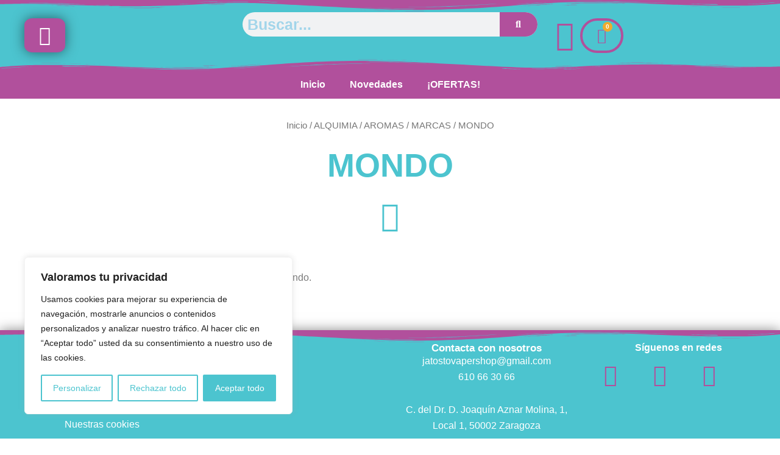

--- FILE ---
content_type: text/html; charset=UTF-8
request_url: https://jatostovapershop.es/categoria-producto/alquimia/aromas/marcas/mondo-aromas/
body_size: 90140
content:
<!DOCTYPE html>
<html lang="es">
<head>
<meta charset="UTF-8">
<meta name="viewport" content="width=device-width, initial-scale=1">
	<link rel="profile" href="https://gmpg.org/xfn/11"> 
	<meta name='robots' content='index, follow, max-image-preview:large, max-snippet:-1, max-video-preview:-1' />
	<style>img:is([sizes="auto" i], [sizes^="auto," i]) { contain-intrinsic-size: 3000px 1500px }</style>
	
	<!-- This site is optimized with the Yoast SEO plugin v25.3.1 - https://yoast.com/wordpress/plugins/seo/ -->
	<title>MONDO archivos - Jatosto Vaper Shop</title>
	<link rel="canonical" href="https://jatostovapershop.es/categoria-producto/alquimia/aromas/marcas/mondo-aromas/" />
	<meta property="og:locale" content="es_ES" />
	<meta property="og:type" content="article" />
	<meta property="og:title" content="MONDO archivos - Jatosto Vaper Shop" />
	<meta property="og:url" content="https://jatostovapershop.es/categoria-producto/alquimia/aromas/marcas/mondo-aromas/" />
	<meta property="og:site_name" content="Jatosto Vaper Shop" />
	<meta name="twitter:card" content="summary_large_image" />
	<script type="application/ld+json" class="yoast-schema-graph">{"@context":"https://schema.org","@graph":[{"@type":"CollectionPage","@id":"https://jatostovapershop.es/categoria-producto/alquimia/aromas/marcas/mondo-aromas/","url":"https://jatostovapershop.es/categoria-producto/alquimia/aromas/marcas/mondo-aromas/","name":"MONDO archivos - Jatosto Vaper Shop","isPartOf":{"@id":"https://jatostovapershop.es/#website"},"breadcrumb":{"@id":"https://jatostovapershop.es/categoria-producto/alquimia/aromas/marcas/mondo-aromas/#breadcrumb"},"inLanguage":"es"},{"@type":"BreadcrumbList","@id":"https://jatostovapershop.es/categoria-producto/alquimia/aromas/marcas/mondo-aromas/#breadcrumb","itemListElement":[{"@type":"ListItem","position":1,"name":"Tienda de Vapeo Online al mejor precio","item":"https://jatostovapershop.es/"},{"@type":"ListItem","position":2,"name":"ALQUIMIA","item":"https://jatostovapershop.es/categoria-producto/alquimia/"},{"@type":"ListItem","position":3,"name":"AROMAS","item":"https://jatostovapershop.es/categoria-producto/alquimia/aromas/"},{"@type":"ListItem","position":4,"name":"MARCAS","item":"https://jatostovapershop.es/categoria-producto/alquimia/aromas/marcas/"},{"@type":"ListItem","position":5,"name":"MONDO"}]},{"@type":"WebSite","@id":"https://jatostovapershop.es/#website","url":"https://jatostovapershop.es/","name":"Jatosto Vaper Shop","description":"","publisher":{"@id":"https://jatostovapershop.es/#organization"},"potentialAction":[{"@type":"SearchAction","target":{"@type":"EntryPoint","urlTemplate":"https://jatostovapershop.es/?s={search_term_string}"},"query-input":{"@type":"PropertyValueSpecification","valueRequired":true,"valueName":"search_term_string"}}],"inLanguage":"es"},{"@type":"Organization","@id":"https://jatostovapershop.es/#organization","name":"Jatosto Vaper Shop","url":"https://jatostovapershop.es/","logo":{"@type":"ImageObject","inLanguage":"es","@id":"https://jatostovapershop.es/#/schema/logo/image/","url":"http://jatostovapershop.es/wp-content/uploads/2019/06/jatosto_.png","contentUrl":"http://jatostovapershop.es/wp-content/uploads/2019/06/jatosto_.png","width":3579,"height":3629,"caption":"Jatosto Vaper Shop"},"image":{"@id":"https://jatostovapershop.es/#/schema/logo/image/"},"sameAs":["https://www.facebook.com/jatostovapershop/","https://www.instagram.com/jatosto/","https://www.youtube.com/channel/UC-6aT-_-3WY0MIT9_fzuIIQ"]}]}</script>
	<!-- / Yoast SEO plugin. -->


<link rel='dns-prefetch' href='//www.googletagmanager.com' />
<script>
window._wpemojiSettings = {"baseUrl":"https:\/\/s.w.org\/images\/core\/emoji\/15.1.0\/72x72\/","ext":".png","svgUrl":"https:\/\/s.w.org\/images\/core\/emoji\/15.1.0\/svg\/","svgExt":".svg","source":{"concatemoji":"https:\/\/jatostovapershop.es\/wp-includes\/js\/wp-emoji-release.min.js?ver=6.8.1"}};
/*! This file is auto-generated */
!function(i,n){var o,s,e;function c(e){try{var t={supportTests:e,timestamp:(new Date).valueOf()};sessionStorage.setItem(o,JSON.stringify(t))}catch(e){}}function p(e,t,n){e.clearRect(0,0,e.canvas.width,e.canvas.height),e.fillText(t,0,0);var t=new Uint32Array(e.getImageData(0,0,e.canvas.width,e.canvas.height).data),r=(e.clearRect(0,0,e.canvas.width,e.canvas.height),e.fillText(n,0,0),new Uint32Array(e.getImageData(0,0,e.canvas.width,e.canvas.height).data));return t.every(function(e,t){return e===r[t]})}function u(e,t,n){switch(t){case"flag":return n(e,"\ud83c\udff3\ufe0f\u200d\u26a7\ufe0f","\ud83c\udff3\ufe0f\u200b\u26a7\ufe0f")?!1:!n(e,"\ud83c\uddfa\ud83c\uddf3","\ud83c\uddfa\u200b\ud83c\uddf3")&&!n(e,"\ud83c\udff4\udb40\udc67\udb40\udc62\udb40\udc65\udb40\udc6e\udb40\udc67\udb40\udc7f","\ud83c\udff4\u200b\udb40\udc67\u200b\udb40\udc62\u200b\udb40\udc65\u200b\udb40\udc6e\u200b\udb40\udc67\u200b\udb40\udc7f");case"emoji":return!n(e,"\ud83d\udc26\u200d\ud83d\udd25","\ud83d\udc26\u200b\ud83d\udd25")}return!1}function f(e,t,n){var r="undefined"!=typeof WorkerGlobalScope&&self instanceof WorkerGlobalScope?new OffscreenCanvas(300,150):i.createElement("canvas"),a=r.getContext("2d",{willReadFrequently:!0}),o=(a.textBaseline="top",a.font="600 32px Arial",{});return e.forEach(function(e){o[e]=t(a,e,n)}),o}function t(e){var t=i.createElement("script");t.src=e,t.defer=!0,i.head.appendChild(t)}"undefined"!=typeof Promise&&(o="wpEmojiSettingsSupports",s=["flag","emoji"],n.supports={everything:!0,everythingExceptFlag:!0},e=new Promise(function(e){i.addEventListener("DOMContentLoaded",e,{once:!0})}),new Promise(function(t){var n=function(){try{var e=JSON.parse(sessionStorage.getItem(o));if("object"==typeof e&&"number"==typeof e.timestamp&&(new Date).valueOf()<e.timestamp+604800&&"object"==typeof e.supportTests)return e.supportTests}catch(e){}return null}();if(!n){if("undefined"!=typeof Worker&&"undefined"!=typeof OffscreenCanvas&&"undefined"!=typeof URL&&URL.createObjectURL&&"undefined"!=typeof Blob)try{var e="postMessage("+f.toString()+"("+[JSON.stringify(s),u.toString(),p.toString()].join(",")+"));",r=new Blob([e],{type:"text/javascript"}),a=new Worker(URL.createObjectURL(r),{name:"wpTestEmojiSupports"});return void(a.onmessage=function(e){c(n=e.data),a.terminate(),t(n)})}catch(e){}c(n=f(s,u,p))}t(n)}).then(function(e){for(var t in e)n.supports[t]=e[t],n.supports.everything=n.supports.everything&&n.supports[t],"flag"!==t&&(n.supports.everythingExceptFlag=n.supports.everythingExceptFlag&&n.supports[t]);n.supports.everythingExceptFlag=n.supports.everythingExceptFlag&&!n.supports.flag,n.DOMReady=!1,n.readyCallback=function(){n.DOMReady=!0}}).then(function(){return e}).then(function(){var e;n.supports.everything||(n.readyCallback(),(e=n.source||{}).concatemoji?t(e.concatemoji):e.wpemoji&&e.twemoji&&(t(e.twemoji),t(e.wpemoji)))}))}((window,document),window._wpemojiSettings);
</script>
<link rel='stylesheet' id='addify_csp_front_css-css' href='https://jatostovapershop.es/wp-content/plugins/role-based-pricing-for-woocommerce//assets/css/addify_csp_front_css.css?ver=1.0' media='all' />
<link rel='stylesheet' id='astra-theme-css-css' href='https://jatostovapershop.es/wp-content/themes/astra/assets/css/minified/main.min.css?ver=4.11.3' media='all' />
<style id='astra-theme-css-inline-css'>
:root{--ast-post-nav-space:0;--ast-container-default-xlg-padding:3em;--ast-container-default-lg-padding:3em;--ast-container-default-slg-padding:2em;--ast-container-default-md-padding:3em;--ast-container-default-sm-padding:3em;--ast-container-default-xs-padding:2.4em;--ast-container-default-xxs-padding:1.8em;--ast-code-block-background:#ECEFF3;--ast-comment-inputs-background:#F9FAFB;--ast-normal-container-width:1200px;--ast-narrow-container-width:750px;--ast-blog-title-font-weight:normal;--ast-blog-meta-weight:inherit;--ast-global-color-primary:var(--ast-global-color-5);--ast-global-color-secondary:var(--ast-global-color-4);--ast-global-color-alternate-background:var(--ast-global-color-7);--ast-global-color-subtle-background:var(--ast-global-color-6);--ast-bg-style-guide:#F8FAFC;--ast-shadow-style-guide:0px 0px 4px 0 #00000057;--ast-global-dark-bg-style:#fff;--ast-global-dark-lfs:#fbfbfb;--ast-widget-bg-color:#fafafa;--ast-wc-container-head-bg-color:#fbfbfb;--ast-title-layout-bg:#eeeeee;--ast-search-border-color:#e7e7e7;--ast-lifter-hover-bg:#e6e6e6;--ast-gallery-block-color:#000;--srfm-color-input-label:var(--ast-global-color-2);}html{font-size:100%;}a{color:var(--ast-global-color-0);}a:hover,a:focus{color:var(--ast-global-color-1);}body,button,input,select,textarea,.ast-button,.ast-custom-button{font-family:-apple-system,BlinkMacSystemFont,Segoe UI,Roboto,Oxygen-Sans,Ubuntu,Cantarell,Helvetica Neue,sans-serif;font-weight:400;font-size:16px;font-size:1rem;line-height:var(--ast-body-line-height,1.65em);}blockquote{color:var(--ast-global-color-3);}h1,.entry-content h1,h2,.entry-content h2,h3,.entry-content h3,h4,.entry-content h4,h5,.entry-content h5,h6,.entry-content h6,.site-title,.site-title a{font-weight:600;}.ast-site-identity .site-title a{color:var(--ast-global-color-2);}.site-title{display:block;}.site-header .site-description{font-size:15px;font-size:0.9375rem;display:none;}.entry-title{font-size:26px;font-size:1.625rem;}.archive .ast-article-post .ast-article-inner,.blog .ast-article-post .ast-article-inner,.archive .ast-article-post .ast-article-inner:hover,.blog .ast-article-post .ast-article-inner:hover{overflow:hidden;}h1,.entry-content h1{font-size:40px;font-size:2.5rem;font-weight:600;line-height:1.4em;}h2,.entry-content h2{font-size:32px;font-size:2rem;font-weight:600;line-height:1.3em;}h3,.entry-content h3{font-size:26px;font-size:1.625rem;font-weight:600;line-height:1.3em;}h4,.entry-content h4{font-size:24px;font-size:1.5rem;line-height:1.2em;font-weight:600;}h5,.entry-content h5{font-size:20px;font-size:1.25rem;line-height:1.2em;font-weight:600;}h6,.entry-content h6{font-size:16px;font-size:1rem;line-height:1.25em;font-weight:600;}::selection{background-color:var(--ast-global-color-0);color:#ffffff;}body,h1,.entry-title a,.entry-content h1,h2,.entry-content h2,h3,.entry-content h3,h4,.entry-content h4,h5,.entry-content h5,h6,.entry-content h6{color:var(--ast-global-color-3);}.tagcloud a:hover,.tagcloud a:focus,.tagcloud a.current-item{color:#ffffff;border-color:var(--ast-global-color-0);background-color:var(--ast-global-color-0);}input:focus,input[type="text"]:focus,input[type="email"]:focus,input[type="url"]:focus,input[type="password"]:focus,input[type="reset"]:focus,input[type="search"]:focus,textarea:focus{border-color:var(--ast-global-color-0);}input[type="radio"]:checked,input[type=reset],input[type="checkbox"]:checked,input[type="checkbox"]:hover:checked,input[type="checkbox"]:focus:checked,input[type=range]::-webkit-slider-thumb{border-color:var(--ast-global-color-0);background-color:var(--ast-global-color-0);box-shadow:none;}.site-footer a:hover + .post-count,.site-footer a:focus + .post-count{background:var(--ast-global-color-0);border-color:var(--ast-global-color-0);}.single .nav-links .nav-previous,.single .nav-links .nav-next{color:var(--ast-global-color-0);}.entry-meta,.entry-meta *{line-height:1.45;color:var(--ast-global-color-0);}.entry-meta a:not(.ast-button):hover,.entry-meta a:not(.ast-button):hover *,.entry-meta a:not(.ast-button):focus,.entry-meta a:not(.ast-button):focus *,.page-links > .page-link,.page-links .page-link:hover,.post-navigation a:hover{color:var(--ast-global-color-1);}#cat option,.secondary .calendar_wrap thead a,.secondary .calendar_wrap thead a:visited{color:var(--ast-global-color-0);}.secondary .calendar_wrap #today,.ast-progress-val span{background:var(--ast-global-color-0);}.secondary a:hover + .post-count,.secondary a:focus + .post-count{background:var(--ast-global-color-0);border-color:var(--ast-global-color-0);}.calendar_wrap #today > a{color:#ffffff;}.page-links .page-link,.single .post-navigation a{color:var(--ast-global-color-0);}.ast-search-menu-icon .search-form button.search-submit{padding:0 4px;}.ast-search-menu-icon form.search-form{padding-right:0;}.ast-search-menu-icon.slide-search input.search-field{width:0;}.ast-header-search .ast-search-menu-icon.ast-dropdown-active .search-form,.ast-header-search .ast-search-menu-icon.ast-dropdown-active .search-field:focus{transition:all 0.2s;}.search-form input.search-field:focus{outline:none;}.ast-search-menu-icon .search-form button.search-submit:focus,.ast-theme-transparent-header .ast-header-search .ast-dropdown-active .ast-icon,.ast-theme-transparent-header .ast-inline-search .search-field:focus .ast-icon{color:var(--ast-global-color-1);}.ast-header-search .slide-search .search-form{border:2px solid var(--ast-global-color-0);}.ast-header-search .slide-search .search-field{background-color:(--ast-global-dark-bg-style);}.ast-archive-title{color:var(--ast-global-color-2);}.widget-title,.widget .wp-block-heading{font-size:22px;font-size:1.375rem;color:var(--ast-global-color-2);}.single .ast-author-details .author-title{color:var(--ast-global-color-1);}.ast-single-post .entry-content a,.ast-comment-content a:not(.ast-comment-edit-reply-wrap a),.woocommerce-js .woocommerce-product-details__short-description a{text-decoration:underline;}.ast-single-post .wp-block-button .wp-block-button__link,.ast-single-post .elementor-widget-button .elementor-button,.ast-single-post .entry-content .uagb-tab a,.ast-single-post .entry-content .uagb-ifb-cta a,.ast-single-post .entry-content .wp-block-uagb-buttons a,.ast-single-post .entry-content .uabb-module-content a,.ast-single-post .entry-content .uagb-post-grid a,.ast-single-post .entry-content .uagb-timeline a,.ast-single-post .entry-content .uagb-toc__wrap a,.ast-single-post .entry-content .uagb-taxomony-box a,.ast-single-post .entry-content .woocommerce a,.entry-content .wp-block-latest-posts > li > a,.ast-single-post .entry-content .wp-block-file__button,a.ast-post-filter-single,.ast-single-post .wp-block-buttons .wp-block-button.is-style-outline .wp-block-button__link,.ast-single-post .ast-comment-content .comment-reply-link,.ast-single-post .ast-comment-content .comment-edit-link,.entry-content [CLASS*="wc-block"] .wc-block-components-button,.entry-content [CLASS*="wc-block"] .wc-block-components-totals-coupon-link,.entry-content [CLASS*="wc-block"] .wc-block-components-product-name{text-decoration:none;}.ast-search-menu-icon.slide-search a:focus-visible:focus-visible,.astra-search-icon:focus-visible,#close:focus-visible,a:focus-visible,.ast-menu-toggle:focus-visible,.site .skip-link:focus-visible,.wp-block-loginout input:focus-visible,.wp-block-search.wp-block-search__button-inside .wp-block-search__inside-wrapper,.ast-header-navigation-arrow:focus-visible,.woocommerce .wc-proceed-to-checkout > .checkout-button:focus-visible,.woocommerce .woocommerce-MyAccount-navigation ul li a:focus-visible,.ast-orders-table__row .ast-orders-table__cell:focus-visible,.woocommerce .woocommerce-order-details .order-again > .button:focus-visible,.woocommerce .woocommerce-message a.button.wc-forward:focus-visible,.woocommerce #minus_qty:focus-visible,.woocommerce #plus_qty:focus-visible,a#ast-apply-coupon:focus-visible,.woocommerce .woocommerce-info a:focus-visible,.woocommerce .astra-shop-summary-wrap a:focus-visible,.woocommerce a.wc-forward:focus-visible,#ast-apply-coupon:focus-visible,.woocommerce-js .woocommerce-mini-cart-item a.remove:focus-visible,#close:focus-visible,.button.search-submit:focus-visible,#search_submit:focus,.normal-search:focus-visible,.ast-header-account-wrap:focus-visible,.woocommerce .ast-on-card-button.ast-quick-view-trigger:focus{outline-style:dotted;outline-color:inherit;outline-width:thin;}input:focus,input[type="text"]:focus,input[type="email"]:focus,input[type="url"]:focus,input[type="password"]:focus,input[type="reset"]:focus,input[type="search"]:focus,input[type="number"]:focus,textarea:focus,.wp-block-search__input:focus,[data-section="section-header-mobile-trigger"] .ast-button-wrap .ast-mobile-menu-trigger-minimal:focus,.ast-mobile-popup-drawer.active .menu-toggle-close:focus,.woocommerce-ordering select.orderby:focus,#ast-scroll-top:focus,#coupon_code:focus,.woocommerce-page #comment:focus,.woocommerce #reviews #respond input#submit:focus,.woocommerce a.add_to_cart_button:focus,.woocommerce .button.single_add_to_cart_button:focus,.woocommerce .woocommerce-cart-form button:focus,.woocommerce .woocommerce-cart-form__cart-item .quantity .qty:focus,.woocommerce .woocommerce-billing-fields .woocommerce-billing-fields__field-wrapper .woocommerce-input-wrapper > .input-text:focus,.woocommerce #order_comments:focus,.woocommerce #place_order:focus,.woocommerce .woocommerce-address-fields .woocommerce-address-fields__field-wrapper .woocommerce-input-wrapper > .input-text:focus,.woocommerce .woocommerce-MyAccount-content form button:focus,.woocommerce .woocommerce-MyAccount-content .woocommerce-EditAccountForm .woocommerce-form-row .woocommerce-Input.input-text:focus,.woocommerce .ast-woocommerce-container .woocommerce-pagination ul.page-numbers li a:focus,body #content .woocommerce form .form-row .select2-container--default .select2-selection--single:focus,#ast-coupon-code:focus,.woocommerce.woocommerce-js .quantity input[type=number]:focus,.woocommerce-js .woocommerce-mini-cart-item .quantity input[type=number]:focus,.woocommerce p#ast-coupon-trigger:focus{border-style:dotted;border-color:inherit;border-width:thin;}input{outline:none;}.woocommerce-js input[type=text]:focus,.woocommerce-js input[type=email]:focus,.woocommerce-js textarea:focus,input[type=number]:focus,.comments-area textarea#comment:focus,.comments-area textarea#comment:active,.comments-area .ast-comment-formwrap input[type="text"]:focus,.comments-area .ast-comment-formwrap input[type="text"]:active{outline-style:unset;outline-color:inherit;outline-width:thin;}.site-logo-img img{ transition:all 0.2s linear;}body .ast-oembed-container *{position:absolute;top:0;width:100%;height:100%;left:0;}body .wp-block-embed-pocket-casts .ast-oembed-container *{position:unset;}.ast-single-post-featured-section + article {margin-top: 2em;}.site-content .ast-single-post-featured-section img {width: 100%;overflow: hidden;object-fit: cover;}.ast-separate-container .site-content .ast-single-post-featured-section + article {margin-top: -80px;z-index: 9;position: relative;border-radius: 4px;}@media (min-width: 922px) {.ast-no-sidebar .site-content .ast-article-image-container--wide {margin-left: -120px;margin-right: -120px;max-width: unset;width: unset;}.ast-left-sidebar .site-content .ast-article-image-container--wide,.ast-right-sidebar .site-content .ast-article-image-container--wide {margin-left: -10px;margin-right: -10px;}.site-content .ast-article-image-container--full {margin-left: calc( -50vw + 50%);margin-right: calc( -50vw + 50%);max-width: 100vw;width: 100vw;}.ast-left-sidebar .site-content .ast-article-image-container--full,.ast-right-sidebar .site-content .ast-article-image-container--full {margin-left: -10px;margin-right: -10px;max-width: inherit;width: auto;}}.site > .ast-single-related-posts-container {margin-top: 0;}@media (min-width: 922px) {.ast-desktop .ast-container--narrow {max-width: var(--ast-narrow-container-width);margin: 0 auto;}}@media (max-width:921.9px){#ast-desktop-header{display:none;}}@media (min-width:922px){#ast-mobile-header{display:none;}}.wp-block-buttons.aligncenter{justify-content:center;}.wp-block-button.is-style-outline .wp-block-button__link{border-color:#f1aa2b;}div.wp-block-button.is-style-outline > .wp-block-button__link:not(.has-text-color),div.wp-block-button.wp-block-button__link.is-style-outline:not(.has-text-color){color:#f1aa2b;}.wp-block-button.is-style-outline .wp-block-button__link:hover,.wp-block-buttons .wp-block-button.is-style-outline .wp-block-button__link:focus,.wp-block-buttons .wp-block-button.is-style-outline > .wp-block-button__link:not(.has-text-color):hover,.wp-block-buttons .wp-block-button.wp-block-button__link.is-style-outline:not(.has-text-color):hover{color:#ffffff;background-color:var(--ast-global-color-1);border-color:var(--ast-global-color-1);}.post-page-numbers.current .page-link,.ast-pagination .page-numbers.current{color:#ffffff;border-color:var(--ast-global-color-0);background-color:var(--ast-global-color-0);}.wp-block-button.is-style-outline .wp-block-button__link.wp-element-button,.ast-outline-button{border-color:#f1aa2b;font-family:inherit;font-weight:500;font-size:16px;font-size:1rem;line-height:1em;}.wp-block-buttons .wp-block-button.is-style-outline > .wp-block-button__link:not(.has-text-color),.wp-block-buttons .wp-block-button.wp-block-button__link.is-style-outline:not(.has-text-color),.ast-outline-button{color:#f1aa2b;}.wp-block-button.is-style-outline .wp-block-button__link:hover,.wp-block-buttons .wp-block-button.is-style-outline .wp-block-button__link:focus,.wp-block-buttons .wp-block-button.is-style-outline > .wp-block-button__link:not(.has-text-color):hover,.wp-block-buttons .wp-block-button.wp-block-button__link.is-style-outline:not(.has-text-color):hover,.ast-outline-button:hover,.ast-outline-button:focus,.wp-block-uagb-buttons-child .uagb-buttons-repeater.ast-outline-button:hover,.wp-block-uagb-buttons-child .uagb-buttons-repeater.ast-outline-button:focus{color:#ffffff;background-color:var(--ast-global-color-1);border-color:var(--ast-global-color-1);}.wp-block-button .wp-block-button__link.wp-element-button.is-style-outline:not(.has-background),.wp-block-button.is-style-outline>.wp-block-button__link.wp-element-button:not(.has-background),.ast-outline-button{background-color:transparent;}.entry-content[data-ast-blocks-layout] > figure{margin-bottom:1em;}h1.widget-title{font-weight:600;}h2.widget-title{font-weight:600;}h3.widget-title{font-weight:600;}.elementor-widget-container .elementor-loop-container .e-loop-item[data-elementor-type="loop-item"]{width:100%;}.review-rating{display:flex;align-items:center;order:2;}#page{display:flex;flex-direction:column;min-height:100vh;}.ast-404-layout-1 h1.page-title{color:var(--ast-global-color-2);}.single .post-navigation a{line-height:1em;height:inherit;}.error-404 .page-sub-title{font-size:1.5rem;font-weight:inherit;}.search .site-content .content-area .search-form{margin-bottom:0;}#page .site-content{flex-grow:1;}.widget{margin-bottom:1.25em;}#secondary li{line-height:1.5em;}#secondary .wp-block-group h2{margin-bottom:0.7em;}#secondary h2{font-size:1.7rem;}.ast-separate-container .ast-article-post,.ast-separate-container .ast-article-single,.ast-separate-container .comment-respond{padding:3em;}.ast-separate-container .ast-article-single .ast-article-single{padding:0;}.ast-article-single .wp-block-post-template-is-layout-grid{padding-left:0;}.ast-separate-container .comments-title,.ast-narrow-container .comments-title{padding:1.5em 2em;}.ast-page-builder-template .comment-form-textarea,.ast-comment-formwrap .ast-grid-common-col{padding:0;}.ast-comment-formwrap{padding:0;display:inline-flex;column-gap:20px;width:100%;margin-left:0;margin-right:0;}.comments-area textarea#comment:focus,.comments-area textarea#comment:active,.comments-area .ast-comment-formwrap input[type="text"]:focus,.comments-area .ast-comment-formwrap input[type="text"]:active {box-shadow:none;outline:none;}.archive.ast-page-builder-template .entry-header{margin-top:2em;}.ast-page-builder-template .ast-comment-formwrap{width:100%;}.entry-title{margin-bottom:0.5em;}.ast-archive-description p{font-size:inherit;font-weight:inherit;line-height:inherit;}.ast-separate-container .ast-comment-list li.depth-1,.hentry{margin-bottom:2em;}@media (min-width:921px){.ast-left-sidebar.ast-page-builder-template #secondary,.archive.ast-right-sidebar.ast-page-builder-template .site-main{padding-left:20px;padding-right:20px;}}@media (max-width:544px){.ast-comment-formwrap.ast-row{column-gap:10px;display:inline-block;}#ast-commentform .ast-grid-common-col{position:relative;width:100%;}}@media (min-width:1201px){.ast-separate-container .ast-article-post,.ast-separate-container .ast-article-single,.ast-separate-container .ast-author-box,.ast-separate-container .ast-404-layout-1,.ast-separate-container .no-results{padding:3em;}}@media (max-width:921px){.ast-separate-container #primary,.ast-separate-container #secondary{padding:1.5em 0;}#primary,#secondary{padding:1.5em 0;margin:0;}.ast-left-sidebar #content > .ast-container{display:flex;flex-direction:column-reverse;width:100%;}}@media (min-width:922px){.ast-separate-container.ast-right-sidebar #primary,.ast-separate-container.ast-left-sidebar #primary{border:0;}.search-no-results.ast-separate-container #primary{margin-bottom:4em;}}.wp-block-button .wp-block-button__link{color:#ffffff;}.wp-block-button .wp-block-button__link:hover,.wp-block-button .wp-block-button__link:focus{color:#ffffff;background-color:var(--ast-global-color-1);border-color:var(--ast-global-color-1);}.elementor-widget-heading h1.elementor-heading-title{line-height:1.4em;}.elementor-widget-heading h2.elementor-heading-title{line-height:1.3em;}.elementor-widget-heading h3.elementor-heading-title{line-height:1.3em;}.elementor-widget-heading h4.elementor-heading-title{line-height:1.2em;}.elementor-widget-heading h5.elementor-heading-title{line-height:1.2em;}.elementor-widget-heading h6.elementor-heading-title{line-height:1.25em;}.wp-block-button .wp-block-button__link,.wp-block-search .wp-block-search__button,body .wp-block-file .wp-block-file__button{border-color:#f1aa2b;background-color:#f1aa2b;color:#ffffff;font-family:inherit;font-weight:400;line-height:1em;font-size:16px;font-size:1rem;border-top-left-radius:10px;border-top-right-radius:10px;border-bottom-right-radius:10px;border-bottom-left-radius:10px;}.menu-toggle,button,.ast-button,.ast-custom-button,.button,input#submit,input[type="button"],input[type="submit"],input[type="reset"],#comments .submit,.search .search-submit,form[CLASS*="wp-block-search__"].wp-block-search .wp-block-search__inside-wrapper .wp-block-search__button,body .wp-block-file .wp-block-file__button,.search .search-submit,.woocommerce-js a.button,.woocommerce button.button,.woocommerce .woocommerce-message a.button,.woocommerce #respond input#submit.alt,.woocommerce input.button.alt,.woocommerce input.button,.woocommerce input.button:disabled,.woocommerce input.button:disabled[disabled],.woocommerce input.button:disabled:hover,.woocommerce input.button:disabled[disabled]:hover,.woocommerce #respond input#submit,.woocommerce button.button.alt.disabled,.wc-block-grid__products .wc-block-grid__product .wp-block-button__link,.wc-block-grid__product-onsale,[CLASS*="wc-block"] button,.woocommerce-js .astra-cart-drawer .astra-cart-drawer-content .woocommerce-mini-cart__buttons .button:not(.checkout):not(.ast-continue-shopping),.woocommerce-js .astra-cart-drawer .astra-cart-drawer-content .woocommerce-mini-cart__buttons a.checkout,.woocommerce button.button.alt.disabled.wc-variation-selection-needed,[CLASS*="wc-block"] .wc-block-components-button{border-style:solid;border-top-width:0;border-right-width:0;border-left-width:0;border-bottom-width:0;color:#ffffff;border-color:#f1aa2b;background-color:#f1aa2b;font-family:inherit;font-weight:400;font-size:16px;font-size:1rem;line-height:1em;border-top-left-radius:10px;border-top-right-radius:10px;border-bottom-right-radius:10px;border-bottom-left-radius:10px;}button:focus,.menu-toggle:hover,button:hover,.ast-button:hover,.ast-custom-button:hover .button:hover,.ast-custom-button:hover ,input[type=reset]:hover,input[type=reset]:focus,input#submit:hover,input#submit:focus,input[type="button"]:hover,input[type="button"]:focus,input[type="submit"]:hover,input[type="submit"]:focus,form[CLASS*="wp-block-search__"].wp-block-search .wp-block-search__inside-wrapper .wp-block-search__button:hover,form[CLASS*="wp-block-search__"].wp-block-search .wp-block-search__inside-wrapper .wp-block-search__button:focus,body .wp-block-file .wp-block-file__button:hover,body .wp-block-file .wp-block-file__button:focus,.woocommerce-js a.button:hover,.woocommerce button.button:hover,.woocommerce .woocommerce-message a.button:hover,.woocommerce #respond input#submit:hover,.woocommerce #respond input#submit.alt:hover,.woocommerce input.button.alt:hover,.woocommerce input.button:hover,.woocommerce button.button.alt.disabled:hover,.wc-block-grid__products .wc-block-grid__product .wp-block-button__link:hover,[CLASS*="wc-block"] button:hover,.woocommerce-js .astra-cart-drawer .astra-cart-drawer-content .woocommerce-mini-cart__buttons .button:not(.checkout):not(.ast-continue-shopping):hover,.woocommerce-js .astra-cart-drawer .astra-cart-drawer-content .woocommerce-mini-cart__buttons a.checkout:hover,.woocommerce button.button.alt.disabled.wc-variation-selection-needed:hover,[CLASS*="wc-block"] .wc-block-components-button:hover,[CLASS*="wc-block"] .wc-block-components-button:focus{color:#ffffff;background-color:var(--ast-global-color-1);border-color:var(--ast-global-color-1);}form[CLASS*="wp-block-search__"].wp-block-search .wp-block-search__inside-wrapper .wp-block-search__button.has-icon{padding-top:calc( - 3px);padding-right:calc( - 3px);padding-bottom:calc( - 3px);padding-left:calc( - 3px);}@media (max-width:921px){.ast-mobile-header-stack .main-header-bar .ast-search-menu-icon{display:inline-block;}.ast-header-break-point.ast-header-custom-item-outside .ast-mobile-header-stack .main-header-bar .ast-search-icon{margin:0;}.ast-comment-avatar-wrap img{max-width:2.5em;}.ast-comment-meta{padding:0 1.8888em 1.3333em;}.ast-separate-container .ast-comment-list li.depth-1{padding:1.5em 2.14em;}.ast-separate-container .comment-respond{padding:2em 2.14em;}}@media (min-width:544px){.ast-container{max-width:100%;}}@media (max-width:544px){.ast-separate-container .ast-article-post,.ast-separate-container .ast-article-single,.ast-separate-container .comments-title,.ast-separate-container .ast-archive-description{padding:1.5em 1em;}.ast-separate-container #content .ast-container{padding-left:0.54em;padding-right:0.54em;}.ast-separate-container .ast-comment-list .bypostauthor{padding:.5em;}.ast-search-menu-icon.ast-dropdown-active .search-field{width:170px;}}@media (max-width:921px){.ast-header-break-point .ast-search-menu-icon.slide-search .search-form{right:0;}.ast-header-break-point .ast-mobile-header-stack .ast-search-menu-icon.slide-search .search-form{right:-1em;}} #ast-mobile-header .ast-site-header-cart-li a{pointer-events:none;}.ast-separate-container{background-color:var(--ast-global-color-4);background-image:none;}@media (max-width:921px){.site-title{display:block;}.site-header .site-description{display:none;}h1,.entry-content h1{font-size:30px;}h2,.entry-content h2{font-size:25px;}h3,.entry-content h3{font-size:20px;}}@media (max-width:544px){.site-title{display:block;}.site-header .site-description{display:none;}h1,.entry-content h1{font-size:30px;}h2,.entry-content h2{font-size:25px;}h3,.entry-content h3{font-size:20px;}}@media (max-width:921px){html{font-size:91.2%;}}@media (max-width:544px){html{font-size:91.2%;}}@media (min-width:922px){.ast-container{max-width:1240px;}}@media (min-width:922px){.site-content .ast-container{display:flex;}}@media (max-width:921px){.site-content .ast-container{flex-direction:column;}}.ast-blog-layout-classic-grid .ast-article-inner{box-shadow:0px 6px 15px -2px rgba(16,24,40,0.05);}.ast-separate-container .ast-blog-layout-classic-grid .ast-article-inner,.ast-plain-container .ast-blog-layout-classic-grid .ast-article-inner{height:100%;}.ast-blog-layout-6-grid .ast-blog-featured-section:before { content: ""; }.cat-links.badge a,.tags-links.badge a {padding: 4px 8px;border-radius: 3px;font-weight: 400;}.cat-links.underline a,.tags-links.underline a{text-decoration: underline;}@media (min-width:922px){.main-header-menu .sub-menu .menu-item.ast-left-align-sub-menu:hover > .sub-menu,.main-header-menu .sub-menu .menu-item.ast-left-align-sub-menu.focus > .sub-menu{margin-left:-0px;}}.entry-content li > p{margin-bottom:0;}.site .comments-area{padding-bottom:3em;}.footer-widget-area[data-section^="section-fb-html-"] .ast-builder-html-element{text-align:center;}.wp-block-file {display: flex;align-items: center;flex-wrap: wrap;justify-content: space-between;}.wp-block-pullquote {border: none;}.wp-block-pullquote blockquote::before {content: "\201D";font-family: "Helvetica",sans-serif;display: flex;transform: rotate( 180deg );font-size: 6rem;font-style: normal;line-height: 1;font-weight: bold;align-items: center;justify-content: center;}.has-text-align-right > blockquote::before {justify-content: flex-start;}.has-text-align-left > blockquote::before {justify-content: flex-end;}figure.wp-block-pullquote.is-style-solid-color blockquote {max-width: 100%;text-align: inherit;}:root {--wp--custom--ast-default-block-top-padding: 3em;--wp--custom--ast-default-block-right-padding: 3em;--wp--custom--ast-default-block-bottom-padding: 3em;--wp--custom--ast-default-block-left-padding: 3em;--wp--custom--ast-container-width: 1200px;--wp--custom--ast-content-width-size: 1200px;--wp--custom--ast-wide-width-size: calc(1200px + var(--wp--custom--ast-default-block-left-padding) + var(--wp--custom--ast-default-block-right-padding));}.ast-narrow-container {--wp--custom--ast-content-width-size: 750px;--wp--custom--ast-wide-width-size: 750px;}@media(max-width: 921px) {:root {--wp--custom--ast-default-block-top-padding: 3em;--wp--custom--ast-default-block-right-padding: 2em;--wp--custom--ast-default-block-bottom-padding: 3em;--wp--custom--ast-default-block-left-padding: 2em;}}@media(max-width: 544px) {:root {--wp--custom--ast-default-block-top-padding: 3em;--wp--custom--ast-default-block-right-padding: 1.5em;--wp--custom--ast-default-block-bottom-padding: 3em;--wp--custom--ast-default-block-left-padding: 1.5em;}}.entry-content > .wp-block-group,.entry-content > .wp-block-cover,.entry-content > .wp-block-columns {padding-top: var(--wp--custom--ast-default-block-top-padding);padding-right: var(--wp--custom--ast-default-block-right-padding);padding-bottom: var(--wp--custom--ast-default-block-bottom-padding);padding-left: var(--wp--custom--ast-default-block-left-padding);}.ast-plain-container.ast-no-sidebar .entry-content > .alignfull,.ast-page-builder-template .ast-no-sidebar .entry-content > .alignfull {margin-left: calc( -50vw + 50%);margin-right: calc( -50vw + 50%);max-width: 100vw;width: 100vw;}.ast-plain-container.ast-no-sidebar .entry-content .alignfull .alignfull,.ast-page-builder-template.ast-no-sidebar .entry-content .alignfull .alignfull,.ast-plain-container.ast-no-sidebar .entry-content .alignfull .alignwide,.ast-page-builder-template.ast-no-sidebar .entry-content .alignfull .alignwide,.ast-plain-container.ast-no-sidebar .entry-content .alignwide .alignfull,.ast-page-builder-template.ast-no-sidebar .entry-content .alignwide .alignfull,.ast-plain-container.ast-no-sidebar .entry-content .alignwide .alignwide,.ast-page-builder-template.ast-no-sidebar .entry-content .alignwide .alignwide,.ast-plain-container.ast-no-sidebar .entry-content .wp-block-column .alignfull,.ast-page-builder-template.ast-no-sidebar .entry-content .wp-block-column .alignfull,.ast-plain-container.ast-no-sidebar .entry-content .wp-block-column .alignwide,.ast-page-builder-template.ast-no-sidebar .entry-content .wp-block-column .alignwide {margin-left: auto;margin-right: auto;width: 100%;}[data-ast-blocks-layout] .wp-block-separator:not(.is-style-dots) {height: 0;}[data-ast-blocks-layout] .wp-block-separator {margin: 20px auto;}[data-ast-blocks-layout] .wp-block-separator:not(.is-style-wide):not(.is-style-dots) {max-width: 100px;}[data-ast-blocks-layout] .wp-block-separator.has-background {padding: 0;}.entry-content[data-ast-blocks-layout] > * {max-width: var(--wp--custom--ast-content-width-size);margin-left: auto;margin-right: auto;}.entry-content[data-ast-blocks-layout] > .alignwide {max-width: var(--wp--custom--ast-wide-width-size);}.entry-content[data-ast-blocks-layout] .alignfull {max-width: none;}.entry-content .wp-block-columns {margin-bottom: 0;}blockquote {margin: 1.5em;border-color: rgba(0,0,0,0.05);}.wp-block-quote:not(.has-text-align-right):not(.has-text-align-center) {border-left: 5px solid rgba(0,0,0,0.05);}.has-text-align-right > blockquote,blockquote.has-text-align-right {border-right: 5px solid rgba(0,0,0,0.05);}.has-text-align-left > blockquote,blockquote.has-text-align-left {border-left: 5px solid rgba(0,0,0,0.05);}.wp-block-site-tagline,.wp-block-latest-posts .read-more {margin-top: 15px;}.wp-block-loginout p label {display: block;}.wp-block-loginout p:not(.login-remember):not(.login-submit) input {width: 100%;}.wp-block-loginout input:focus {border-color: transparent;}.wp-block-loginout input:focus {outline: thin dotted;}.entry-content .wp-block-media-text .wp-block-media-text__content {padding: 0 0 0 8%;}.entry-content .wp-block-media-text.has-media-on-the-right .wp-block-media-text__content {padding: 0 8% 0 0;}.entry-content .wp-block-media-text.has-background .wp-block-media-text__content {padding: 8%;}.entry-content .wp-block-cover:not([class*="background-color"]):not(.has-text-color.has-link-color) .wp-block-cover__inner-container,.entry-content .wp-block-cover:not([class*="background-color"]) .wp-block-cover-image-text,.entry-content .wp-block-cover:not([class*="background-color"]) .wp-block-cover-text,.entry-content .wp-block-cover-image:not([class*="background-color"]) .wp-block-cover__inner-container,.entry-content .wp-block-cover-image:not([class*="background-color"]) .wp-block-cover-image-text,.entry-content .wp-block-cover-image:not([class*="background-color"]) .wp-block-cover-text {color: var(--ast-global-color-primary,var(--ast-global-color-5));}.wp-block-loginout .login-remember input {width: 1.1rem;height: 1.1rem;margin: 0 5px 4px 0;vertical-align: middle;}.wp-block-latest-posts > li > *:first-child,.wp-block-latest-posts:not(.is-grid) > li:first-child {margin-top: 0;}.entry-content > .wp-block-buttons,.entry-content > .wp-block-uagb-buttons {margin-bottom: 1.5em;}.wp-block-search__inside-wrapper .wp-block-search__input {padding: 0 10px;color: var(--ast-global-color-3);background: var(--ast-global-color-primary,var(--ast-global-color-5));border-color: var(--ast-border-color);}.wp-block-latest-posts .read-more {margin-bottom: 1.5em;}.wp-block-search__no-button .wp-block-search__inside-wrapper .wp-block-search__input {padding-top: 5px;padding-bottom: 5px;}.wp-block-latest-posts .wp-block-latest-posts__post-date,.wp-block-latest-posts .wp-block-latest-posts__post-author {font-size: 1rem;}.wp-block-latest-posts > li > *,.wp-block-latest-posts:not(.is-grid) > li {margin-top: 12px;margin-bottom: 12px;}.ast-page-builder-template .entry-content[data-ast-blocks-layout] > *,.ast-page-builder-template .entry-content[data-ast-blocks-layout] > .alignfull:not(.wp-block-group):not(.uagb-is-root-container) > * {max-width: none;}.ast-page-builder-template .entry-content[data-ast-blocks-layout] > .alignwide:not(.uagb-is-root-container) > * {max-width: var(--wp--custom--ast-wide-width-size);}.ast-page-builder-template .entry-content[data-ast-blocks-layout] > .inherit-container-width > *,.ast-page-builder-template .entry-content[data-ast-blocks-layout] > *:not(.wp-block-group):not(.uagb-is-root-container) > *,.entry-content[data-ast-blocks-layout] > .wp-block-cover .wp-block-cover__inner-container {max-width: var(--wp--custom--ast-content-width-size) ;margin-left: auto;margin-right: auto;}.entry-content[data-ast-blocks-layout] .wp-block-cover:not(.alignleft):not(.alignright) {width: auto;}@media(max-width: 1200px) {.ast-separate-container .entry-content > .alignfull,.ast-separate-container .entry-content[data-ast-blocks-layout] > .alignwide,.ast-plain-container .entry-content[data-ast-blocks-layout] > .alignwide,.ast-plain-container .entry-content .alignfull {margin-left: calc(-1 * min(var(--ast-container-default-xlg-padding),20px)) ;margin-right: calc(-1 * min(var(--ast-container-default-xlg-padding),20px));}}@media(min-width: 1201px) {.ast-separate-container .entry-content > .alignfull {margin-left: calc(-1 * var(--ast-container-default-xlg-padding) );margin-right: calc(-1 * var(--ast-container-default-xlg-padding) );}.ast-separate-container .entry-content[data-ast-blocks-layout] > .alignwide,.ast-plain-container .entry-content[data-ast-blocks-layout] > .alignwide {margin-left: calc(-1 * var(--wp--custom--ast-default-block-left-padding) );margin-right: calc(-1 * var(--wp--custom--ast-default-block-right-padding) );}}@media(min-width: 921px) {.ast-separate-container .entry-content .wp-block-group.alignwide:not(.inherit-container-width) > :where(:not(.alignleft):not(.alignright)),.ast-plain-container .entry-content .wp-block-group.alignwide:not(.inherit-container-width) > :where(:not(.alignleft):not(.alignright)) {max-width: calc( var(--wp--custom--ast-content-width-size) + 80px );}.ast-plain-container.ast-right-sidebar .entry-content[data-ast-blocks-layout] .alignfull,.ast-plain-container.ast-left-sidebar .entry-content[data-ast-blocks-layout] .alignfull {margin-left: -60px;margin-right: -60px;}}@media(min-width: 544px) {.entry-content > .alignleft {margin-right: 20px;}.entry-content > .alignright {margin-left: 20px;}}@media (max-width:544px){.wp-block-columns .wp-block-column:not(:last-child){margin-bottom:20px;}.wp-block-latest-posts{margin:0;}}@media( max-width: 600px ) {.entry-content .wp-block-media-text .wp-block-media-text__content,.entry-content .wp-block-media-text.has-media-on-the-right .wp-block-media-text__content {padding: 8% 0 0;}.entry-content .wp-block-media-text.has-background .wp-block-media-text__content {padding: 8%;}}.ast-page-builder-template .entry-header {padding-left: 0;}.ast-narrow-container .site-content .wp-block-uagb-image--align-full .wp-block-uagb-image__figure {max-width: 100%;margin-left: auto;margin-right: auto;}.entry-content ul,.entry-content ol {padding: revert;margin: revert;}.ast-header-break-point .ast-mobile-header-wrap .ast-above-header-wrap .main-header-bar-navigation .inline-on-mobile .menu-item .menu-link,.ast-header-break-point .ast-mobile-header-wrap .ast-main-header-wrap .main-header-bar-navigation .inline-on-mobile .menu-item .menu-link,.ast-header-break-point .ast-mobile-header-wrap .ast-below-header-wrap .main-header-bar-navigation .inline-on-mobile .menu-item .menu-link {border: none;}.ast-header-break-point .ast-mobile-header-wrap .ast-above-header-wrap .main-header-bar-navigation .inline-on-mobile .menu-item-has-children > .ast-menu-toggle::before,.ast-header-break-point .ast-mobile-header-wrap .ast-main-header-wrap .main-header-bar-navigation .inline-on-mobile .menu-item-has-children > .ast-menu-toggle::before,.ast-header-break-point .ast-mobile-header-wrap .ast-below-header-wrap .main-header-bar-navigation .inline-on-mobile .menu-item-has-children > .ast-menu-toggle::before {font-size: .6rem;}.ast-header-break-point .ast-mobile-header-wrap .ast-flex.inline-on-mobile {flex-wrap: unset;}.ast-header-break-point .ast-mobile-header-wrap .ast-flex.inline-on-mobile .menu-item.ast-submenu-expanded > .sub-menu .menu-link {padding: .1em 1em;}.ast-header-break-point .ast-mobile-header-wrap .ast-flex.inline-on-mobile .menu-item.ast-submenu-expanded > .sub-menu > .menu-item .ast-menu-toggle::before {transform: rotate(-90deg);}.ast-header-break-point .ast-mobile-header-wrap .ast-flex.inline-on-mobile .menu-item.ast-submenu-expanded > .sub-menu > .menu-item.ast-submenu-expanded .ast-menu-toggle::before {transform: rotate(-270deg);}.ast-header-break-point .ast-mobile-header-wrap .ast-flex.inline-on-mobile .menu-item > .sub-menu > .menu-item .menu-link:before {content: none;}.ast-header-break-point .ast-mobile-header-wrap .ast-flex.inline-on-mobile {flex-wrap: unset;}.ast-header-break-point .ast-mobile-header-wrap .ast-flex.inline-on-mobile .menu-item.ast-submenu-expanded > .sub-menu .menu-link {padding: .1em 1em;}.ast-header-break-point .ast-mobile-header-wrap .ast-flex.inline-on-mobile .menu-item.ast-submenu-expanded > .sub-menu > .menu-item .ast-menu-toggle::before {transform: rotate(-90deg);}.ast-header-break-point .ast-mobile-header-wrap .ast-flex.inline-on-mobile .menu-item.ast-submenu-expanded > .sub-menu > .menu-item.ast-submenu-expanded .ast-menu-toggle::before {transform: rotate(-270deg);}.ast-header-break-point .ast-mobile-header-wrap .ast-flex.inline-on-mobile .menu-item > .sub-menu > .menu-item .menu-link:before {content: none;}.ast-header-break-point .inline-on-mobile .sub-menu {width: 150px;}.ast-header-break-point .ast-mobile-header-wrap .ast-flex.inline-on-mobile .menu-item.menu-item-has-children {margin-right: 10px;}.ast-header-break-point .ast-mobile-header-wrap .ast-flex.inline-on-mobile .menu-item.ast-submenu-expanded > .sub-menu {display: block;position: absolute;right: auto;left: 0;}.ast-header-break-point .ast-mobile-header-wrap .ast-flex.inline-on-mobile .menu-item.ast-submenu-expanded > .sub-menu .menu-item .ast-menu-toggle {padding: 0;right: 1em;}.ast-header-break-point .ast-mobile-header-wrap .ast-flex.inline-on-mobile .menu-item.ast-submenu-expanded > .sub-menu > .menu-item > .sub-menu {left: 100%;right: auto;}.ast-header-break-point .ast-mobile-header-wrap .ast-flex.inline-on-mobile .ast-menu-toggle {right: -15px;}.ast-header-break-point .ast-mobile-header-wrap .ast-flex.inline-on-mobile .menu-item.menu-item-has-children {margin-right: 10px;}.ast-header-break-point .ast-mobile-header-wrap .ast-flex.inline-on-mobile .menu-item.ast-submenu-expanded > .sub-menu {display: block;position: absolute;right: auto;left: 0;}.ast-header-break-point .ast-mobile-header-wrap .ast-flex.inline-on-mobile .menu-item.ast-submenu-expanded > .sub-menu > .menu-item > .sub-menu {left: 100%;right: auto;}.ast-header-break-point .ast-mobile-header-wrap .ast-flex.inline-on-mobile .ast-menu-toggle {right: -15px;}:root .has-ast-global-color-0-color{color:var(--ast-global-color-0);}:root .has-ast-global-color-0-background-color{background-color:var(--ast-global-color-0);}:root .wp-block-button .has-ast-global-color-0-color{color:var(--ast-global-color-0);}:root .wp-block-button .has-ast-global-color-0-background-color{background-color:var(--ast-global-color-0);}:root .has-ast-global-color-1-color{color:var(--ast-global-color-1);}:root .has-ast-global-color-1-background-color{background-color:var(--ast-global-color-1);}:root .wp-block-button .has-ast-global-color-1-color{color:var(--ast-global-color-1);}:root .wp-block-button .has-ast-global-color-1-background-color{background-color:var(--ast-global-color-1);}:root .has-ast-global-color-2-color{color:var(--ast-global-color-2);}:root .has-ast-global-color-2-background-color{background-color:var(--ast-global-color-2);}:root .wp-block-button .has-ast-global-color-2-color{color:var(--ast-global-color-2);}:root .wp-block-button .has-ast-global-color-2-background-color{background-color:var(--ast-global-color-2);}:root .has-ast-global-color-3-color{color:var(--ast-global-color-3);}:root .has-ast-global-color-3-background-color{background-color:var(--ast-global-color-3);}:root .wp-block-button .has-ast-global-color-3-color{color:var(--ast-global-color-3);}:root .wp-block-button .has-ast-global-color-3-background-color{background-color:var(--ast-global-color-3);}:root .has-ast-global-color-4-color{color:var(--ast-global-color-4);}:root .has-ast-global-color-4-background-color{background-color:var(--ast-global-color-4);}:root .wp-block-button .has-ast-global-color-4-color{color:var(--ast-global-color-4);}:root .wp-block-button .has-ast-global-color-4-background-color{background-color:var(--ast-global-color-4);}:root .has-ast-global-color-5-color{color:var(--ast-global-color-5);}:root .has-ast-global-color-5-background-color{background-color:var(--ast-global-color-5);}:root .wp-block-button .has-ast-global-color-5-color{color:var(--ast-global-color-5);}:root .wp-block-button .has-ast-global-color-5-background-color{background-color:var(--ast-global-color-5);}:root .has-ast-global-color-6-color{color:var(--ast-global-color-6);}:root .has-ast-global-color-6-background-color{background-color:var(--ast-global-color-6);}:root .wp-block-button .has-ast-global-color-6-color{color:var(--ast-global-color-6);}:root .wp-block-button .has-ast-global-color-6-background-color{background-color:var(--ast-global-color-6);}:root .has-ast-global-color-7-color{color:var(--ast-global-color-7);}:root .has-ast-global-color-7-background-color{background-color:var(--ast-global-color-7);}:root .wp-block-button .has-ast-global-color-7-color{color:var(--ast-global-color-7);}:root .wp-block-button .has-ast-global-color-7-background-color{background-color:var(--ast-global-color-7);}:root .has-ast-global-color-8-color{color:var(--ast-global-color-8);}:root .has-ast-global-color-8-background-color{background-color:var(--ast-global-color-8);}:root .wp-block-button .has-ast-global-color-8-color{color:var(--ast-global-color-8);}:root .wp-block-button .has-ast-global-color-8-background-color{background-color:var(--ast-global-color-8);}:root{--ast-global-color-0:#046bd2;--ast-global-color-1:#045cb4;--ast-global-color-2:#1e293b;--ast-global-color-3:#334155;--ast-global-color-4:#F0F5FA;--ast-global-color-5:#FFFFFF;--ast-global-color-6:#ADB6BE;--ast-global-color-7:#111111;--ast-global-color-8:#111111;}:root {--ast-border-color : var(--ast-global-color-6);}.ast-breadcrumbs .trail-browse,.ast-breadcrumbs .trail-items,.ast-breadcrumbs .trail-items li{display:inline-block;margin:0;padding:0;border:none;background:inherit;text-indent:0;text-decoration:none;}.ast-breadcrumbs .trail-browse{font-size:inherit;font-style:inherit;font-weight:inherit;color:inherit;}.ast-breadcrumbs .trail-items{list-style:none;}.trail-items li::after{padding:0 0.3em;content:"\00bb";}.trail-items li:last-of-type::after{display:none;}h1,.entry-content h1,h2,.entry-content h2,h3,.entry-content h3,h4,.entry-content h4,h5,.entry-content h5,h6,.entry-content h6{color:var(--ast-global-color-2);}.entry-title a{color:var(--ast-global-color-2);}@media (max-width:921px){.ast-builder-grid-row-container.ast-builder-grid-row-tablet-3-firstrow .ast-builder-grid-row > *:first-child,.ast-builder-grid-row-container.ast-builder-grid-row-tablet-3-lastrow .ast-builder-grid-row > *:last-child{grid-column:1 / -1;}}@media (max-width:544px){.ast-builder-grid-row-container.ast-builder-grid-row-mobile-3-firstrow .ast-builder-grid-row > *:first-child,.ast-builder-grid-row-container.ast-builder-grid-row-mobile-3-lastrow .ast-builder-grid-row > *:last-child{grid-column:1 / -1;}}.main-header-bar .main-header-bar-navigation .ast-search-icon {display: block;z-index: 4;position: relative;}.ast-search-icon .ast-icon {z-index: 4;}.ast-search-icon {z-index: 4;position: relative;line-height: normal;}.main-header-bar .ast-search-menu-icon .search-form {background-color: #ffffff;}.ast-search-menu-icon.ast-dropdown-active.slide-search .search-form {visibility: visible;opacity: 1;}.ast-search-menu-icon .search-form {border: 1px solid var(--ast-search-border-color);line-height: normal;padding: 0 3em 0 0;border-radius: 2px;display: inline-block;-webkit-backface-visibility: hidden;backface-visibility: hidden;position: relative;color: inherit;background-color: #fff;}.ast-search-menu-icon .astra-search-icon {-js-display: flex;display: flex;line-height: normal;}.ast-search-menu-icon .astra-search-icon:focus {outline: none;}.ast-search-menu-icon .search-field {border: none;background-color: transparent;transition: all .3s;border-radius: inherit;color: inherit;font-size: inherit;width: 0;color: #757575;}.ast-search-menu-icon .search-submit {display: none;background: none;border: none;font-size: 1.3em;color: #757575;}.ast-search-menu-icon.ast-dropdown-active {visibility: visible;opacity: 1;position: relative;}.ast-search-menu-icon.ast-dropdown-active .search-field,.ast-dropdown-active.ast-search-menu-icon.slide-search input.search-field {width: 235px;}.ast-header-search .ast-search-menu-icon.slide-search .search-form,.ast-header-search .ast-search-menu-icon.ast-inline-search .search-form {-js-display: flex;display: flex;align-items: center;}.ast-search-menu-icon.ast-inline-search .search-field {width : 100%;padding : 0.60em;padding-right : 5.5em;transition: all 0.2s;}.site-header-section-left .ast-search-menu-icon.slide-search .search-form {padding-left: 2em;padding-right: unset;left: -1em;right: unset;}.site-header-section-left .ast-search-menu-icon.slide-search .search-form .search-field {margin-right: unset;}.ast-search-menu-icon.slide-search .search-form {-webkit-backface-visibility: visible;backface-visibility: visible;visibility: hidden;opacity: 0;transition: all .2s;position: absolute;z-index: 3;right: -1em;top: 50%;transform: translateY(-50%);}.ast-header-search .ast-search-menu-icon .search-form .search-field:-ms-input-placeholder,.ast-header-search .ast-search-menu-icon .search-form .search-field:-ms-input-placeholder{opacity:0.5;}.ast-header-search .ast-search-menu-icon.slide-search .search-form,.ast-header-search .ast-search-menu-icon.ast-inline-search .search-form{-js-display:flex;display:flex;align-items:center;}.ast-builder-layout-element.ast-header-search{height:auto;}.ast-header-search .astra-search-icon{color:#4cc4cf;font-size:30px;}.ast-header-search .search-field::placeholder,.ast-header-search .ast-icon{color:#4cc4cf;}@media (max-width:921px){.ast-header-search .astra-search-icon{font-size:18px;}}@media (max-width:544px){.ast-header-search .astra-search-icon{font-size:18px;}}.ast-header-search{display:flex;}@media (max-width:921px){.ast-header-break-point .ast-header-search{display:flex;}}@media (max-width:544px){.ast-header-break-point .ast-header-search{display:flex;}}.site-below-footer-wrap{padding-top:20px;padding-bottom:20px;}.site-below-footer-wrap[data-section="section-below-footer-builder"]{background-color:#4cc4cf;background-image:none;min-height:80px;border-style:solid;border-width:0px;border-top-width:1px;border-top-color:var(--ast-global-color-subtle-background,--ast-global-color-6);}.site-below-footer-wrap[data-section="section-below-footer-builder"] .ast-builder-grid-row{max-width:1200px;min-height:80px;margin-left:auto;margin-right:auto;}.site-below-footer-wrap[data-section="section-below-footer-builder"] .ast-builder-grid-row,.site-below-footer-wrap[data-section="section-below-footer-builder"] .site-footer-section{align-items:flex-start;}.site-below-footer-wrap[data-section="section-below-footer-builder"].ast-footer-row-inline .site-footer-section{display:flex;margin-bottom:0;}.ast-builder-grid-row-full .ast-builder-grid-row{grid-template-columns:1fr;}@media (max-width:921px){.site-below-footer-wrap[data-section="section-below-footer-builder"].ast-footer-row-tablet-inline .site-footer-section{display:flex;margin-bottom:0;}.site-below-footer-wrap[data-section="section-below-footer-builder"].ast-footer-row-tablet-stack .site-footer-section{display:block;margin-bottom:10px;}.ast-builder-grid-row-container.ast-builder-grid-row-tablet-full .ast-builder-grid-row{grid-template-columns:1fr;}}@media (max-width:544px){.site-below-footer-wrap[data-section="section-below-footer-builder"].ast-footer-row-mobile-inline .site-footer-section{display:flex;margin-bottom:0;}.site-below-footer-wrap[data-section="section-below-footer-builder"].ast-footer-row-mobile-stack .site-footer-section{display:block;margin-bottom:10px;}.ast-builder-grid-row-container.ast-builder-grid-row-mobile-full .ast-builder-grid-row{grid-template-columns:1fr;}}.site-below-footer-wrap[data-section="section-below-footer-builder"]{display:grid;}@media (max-width:921px){.ast-header-break-point .site-below-footer-wrap[data-section="section-below-footer-builder"]{display:grid;}}@media (max-width:544px){.ast-header-break-point .site-below-footer-wrap[data-section="section-below-footer-builder"]{display:grid;}}.ast-builder-html-element img.alignnone{display:inline-block;}.ast-builder-html-element p:first-child{margin-top:0;}.ast-builder-html-element p:last-child{margin-bottom:0;}.ast-header-break-point .main-header-bar .ast-builder-html-element{line-height:1.85714285714286;}.footer-widget-area[data-section="section-fb-html-1"]{display:block;}@media (max-width:921px){.ast-header-break-point .footer-widget-area[data-section="section-fb-html-1"]{display:block;}}@media (max-width:544px){.ast-header-break-point .footer-widget-area[data-section="section-fb-html-1"]{display:block;}}.footer-widget-area[data-section="section-fb-html-2"]{display:block;}@media (max-width:921px){.ast-header-break-point .footer-widget-area[data-section="section-fb-html-2"]{display:block;}}@media (max-width:544px){.ast-header-break-point .footer-widget-area[data-section="section-fb-html-2"]{display:block;}}.footer-widget-area[data-section="section-fb-html-1"] .ast-builder-html-element{text-align:center;}@media (max-width:921px){.footer-widget-area[data-section="section-fb-html-1"] .ast-builder-html-element{text-align:center;}}@media (max-width:544px){.footer-widget-area[data-section="section-fb-html-1"] .ast-builder-html-element{text-align:center;}}.footer-widget-area[data-section="section-fb-html-2"] .ast-builder-html-element{text-align:center;}@media (max-width:921px){.footer-widget-area[data-section="section-fb-html-2"] .ast-builder-html-element{text-align:center;}}@media (max-width:544px){.footer-widget-area[data-section="section-fb-html-2"] .ast-builder-html-element{text-align:center;}}.ast-footer-copyright{text-align:center;}.ast-footer-copyright {color:var(--ast-global-color-3);}@media (max-width:921px){.ast-footer-copyright{text-align:center;}}@media (max-width:544px){.ast-footer-copyright{text-align:center;}}.ast-footer-copyright {font-size:16px;font-size:1rem;}.ast-footer-copyright.ast-builder-layout-element{display:flex;}@media (max-width:921px){.ast-header-break-point .ast-footer-copyright.ast-builder-layout-element{display:flex;}}@media (max-width:544px){.ast-header-break-point .ast-footer-copyright.ast-builder-layout-element{display:flex;}}.ast-social-stack-desktop .ast-builder-social-element,.ast-social-stack-tablet .ast-builder-social-element,.ast-social-stack-mobile .ast-builder-social-element {margin-top: 6px;margin-bottom: 6px;}.social-show-label-true .ast-builder-social-element {width: auto;padding: 0 0.4em;}[data-section^="section-fb-social-icons-"] .footer-social-inner-wrap {text-align: center;}.ast-footer-social-wrap {width: 100%;}.ast-footer-social-wrap .ast-builder-social-element:first-child {margin-left: 0;}.ast-footer-social-wrap .ast-builder-social-element:last-child {margin-right: 0;}.ast-header-social-wrap .ast-builder-social-element:first-child {margin-left: 0;}.ast-header-social-wrap .ast-builder-social-element:last-child {margin-right: 0;}.ast-builder-social-element {line-height: 1;color: var(--ast-global-color-2);background: transparent;vertical-align: middle;transition: all 0.01s;margin-left: 6px;margin-right: 6px;justify-content: center;align-items: center;}.ast-builder-social-element .social-item-label {padding-left: 6px;}.ast-footer-social-1-wrap .ast-builder-social-element svg{width:36px;height:36px;}.ast-footer-social-1-wrap{margin-top:30%;margin-bottom:30%;margin-left:30%;margin-right:30%;}.ast-social-color-type-official .ast-builder-social-element,.ast-social-color-type-official .social-item-label{color:var(--color);background-color:var(--background-color);}.header-social-inner-wrap.ast-social-color-type-official .ast-builder-social-element svg,.footer-social-inner-wrap.ast-social-color-type-official .ast-builder-social-element svg{fill:currentColor;}[data-section="section-fb-social-icons-1"] .footer-social-inner-wrap{text-align:center;}@media (max-width:921px){[data-section="section-fb-social-icons-1"] .footer-social-inner-wrap{text-align:center;}}@media (max-width:544px){[data-section="section-fb-social-icons-1"] .footer-social-inner-wrap{text-align:center;}}.ast-builder-layout-element[data-section="section-fb-social-icons-1"]{display:flex;}@media (max-width:921px){.ast-header-break-point .ast-builder-layout-element[data-section="section-fb-social-icons-1"]{display:flex;}}@media (max-width:544px){.ast-header-break-point .ast-builder-layout-element[data-section="section-fb-social-icons-1"]{display:flex;}}.site-primary-footer-wrap{padding-top:45px;padding-bottom:45px;}.site-primary-footer-wrap[data-section="section-primary-footer-builder"]{background-color:#4cc4cf;background-image:none;border-style:solid;border-width:0px;border-top-width:1px;border-top-color:var( --ast-global-color-subtle-background,--ast-global-color-7 );}.site-primary-footer-wrap[data-section="section-primary-footer-builder"] .ast-builder-grid-row{max-width:1200px;margin-left:auto;margin-right:auto;}.site-primary-footer-wrap[data-section="section-primary-footer-builder"] .ast-builder-grid-row,.site-primary-footer-wrap[data-section="section-primary-footer-builder"] .site-footer-section{align-items:flex-start;}.site-primary-footer-wrap[data-section="section-primary-footer-builder"].ast-footer-row-inline .site-footer-section{display:flex;margin-bottom:0;}.ast-builder-grid-row-3-equal .ast-builder-grid-row{grid-template-columns:repeat( 3,1fr );}@media (max-width:921px){.site-primary-footer-wrap[data-section="section-primary-footer-builder"].ast-footer-row-tablet-inline .site-footer-section{display:flex;margin-bottom:0;}.site-primary-footer-wrap[data-section="section-primary-footer-builder"].ast-footer-row-tablet-stack .site-footer-section{display:block;margin-bottom:10px;}.ast-builder-grid-row-container.ast-builder-grid-row-tablet-3-equal .ast-builder-grid-row{grid-template-columns:repeat( 3,1fr );}}@media (max-width:544px){.site-primary-footer-wrap[data-section="section-primary-footer-builder"].ast-footer-row-mobile-inline .site-footer-section{display:flex;margin-bottom:0;}.site-primary-footer-wrap[data-section="section-primary-footer-builder"].ast-footer-row-mobile-stack .site-footer-section{display:block;margin-bottom:10px;}.ast-builder-grid-row-container.ast-builder-grid-row-mobile-full .ast-builder-grid-row{grid-template-columns:1fr;}}.site-primary-footer-wrap[data-section="section-primary-footer-builder"]{display:grid;}@media (max-width:921px){.ast-header-break-point .site-primary-footer-wrap[data-section="section-primary-footer-builder"]{display:grid;}}@media (max-width:544px){.ast-header-break-point .site-primary-footer-wrap[data-section="section-primary-footer-builder"]{display:grid;}}.footer-widget-area.widget-area.site-footer-focus-item{width:auto;}.ast-footer-row-inline .footer-widget-area.widget-area.site-footer-focus-item{width:100%;}.elementor-posts-container [CLASS*="ast-width-"]{width:100%;}.elementor-template-full-width .ast-container{display:block;}.elementor-screen-only,.screen-reader-text,.screen-reader-text span,.ui-helper-hidden-accessible{top:0 !important;}@media (max-width:544px){.elementor-element .elementor-wc-products .woocommerce[class*="columns-"] ul.products li.product{width:auto;margin:0;}.elementor-element .woocommerce .woocommerce-result-count{float:none;}}.ast-desktop .ast-mobile-popup-drawer.active .ast-mobile-popup-inner{max-width:35%;}@media (max-width:921px){.ast-mobile-popup-drawer.active .ast-mobile-popup-inner{max-width:90%;}}@media (max-width:544px){.ast-mobile-popup-drawer.active .ast-mobile-popup-inner{max-width:90%;}}.ast-header-break-point .main-header-bar{border-bottom-width:1px;}@media (min-width:922px){.main-header-bar{border-bottom-width:1px;}}.main-header-menu .menu-item,#astra-footer-menu .menu-item,.main-header-bar .ast-masthead-custom-menu-items{-js-display:flex;display:flex;-webkit-box-pack:center;-webkit-justify-content:center;-moz-box-pack:center;-ms-flex-pack:center;justify-content:center;-webkit-box-orient:vertical;-webkit-box-direction:normal;-webkit-flex-direction:column;-moz-box-orient:vertical;-moz-box-direction:normal;-ms-flex-direction:column;flex-direction:column;}.main-header-menu > .menu-item > .menu-link,#astra-footer-menu > .menu-item > .menu-link{height:100%;-webkit-box-align:center;-webkit-align-items:center;-moz-box-align:center;-ms-flex-align:center;align-items:center;-js-display:flex;display:flex;}.ast-header-break-point .main-navigation ul .menu-item .menu-link .icon-arrow:first-of-type svg{top:.2em;margin-top:0px;margin-left:0px;width:.65em;transform:translate(0,-2px) rotateZ(270deg);}.ast-mobile-popup-content .ast-submenu-expanded > .ast-menu-toggle{transform:rotateX(180deg);overflow-y:auto;}@media (min-width:922px){.ast-builder-menu .main-navigation > ul > li:last-child a{margin-right:0;}}.ast-separate-container .ast-article-inner{background-color:transparent;background-image:none;}.ast-separate-container .ast-article-post{background-color:var(--ast-global-color-5);background-image:none;}@media (max-width:921px){.ast-separate-container .ast-article-post{background-color:var(--ast-global-color-5);background-image:none;}}@media (max-width:544px){.ast-separate-container .ast-article-post{background-color:var(--ast-global-color-5);background-image:none;}}.ast-separate-container .ast-article-single:not(.ast-related-post),.woocommerce.ast-separate-container .ast-woocommerce-container,.ast-separate-container .error-404,.ast-separate-container .no-results,.single.ast-separate-container .site-main .ast-author-meta,.ast-separate-container .related-posts-title-wrapper,.ast-separate-container .comments-count-wrapper,.ast-box-layout.ast-plain-container .site-content,.ast-padded-layout.ast-plain-container .site-content,.ast-separate-container .ast-archive-description,.ast-separate-container .comments-area .comment-respond,.ast-separate-container .comments-area .ast-comment-list li,.ast-separate-container .comments-area .comments-title{background-color:var(--ast-global-color-5);background-image:none;}@media (max-width:921px){.ast-separate-container .ast-article-single:not(.ast-related-post),.woocommerce.ast-separate-container .ast-woocommerce-container,.ast-separate-container .error-404,.ast-separate-container .no-results,.single.ast-separate-container .site-main .ast-author-meta,.ast-separate-container .related-posts-title-wrapper,.ast-separate-container .comments-count-wrapper,.ast-box-layout.ast-plain-container .site-content,.ast-padded-layout.ast-plain-container .site-content,.ast-separate-container .ast-archive-description{background-color:var(--ast-global-color-5);background-image:none;}}@media (max-width:544px){.ast-separate-container .ast-article-single:not(.ast-related-post),.woocommerce.ast-separate-container .ast-woocommerce-container,.ast-separate-container .error-404,.ast-separate-container .no-results,.single.ast-separate-container .site-main .ast-author-meta,.ast-separate-container .related-posts-title-wrapper,.ast-separate-container .comments-count-wrapper,.ast-box-layout.ast-plain-container .site-content,.ast-padded-layout.ast-plain-container .site-content,.ast-separate-container .ast-archive-description{background-color:var(--ast-global-color-5);background-image:none;}}.ast-separate-container.ast-two-container #secondary .widget{background-color:var(--ast-global-color-5);background-image:none;}@media (max-width:921px){.ast-separate-container.ast-two-container #secondary .widget{background-color:var(--ast-global-color-5);background-image:none;}}@media (max-width:544px){.ast-separate-container.ast-two-container #secondary .widget{background-color:var(--ast-global-color-5);background-image:none;}}.ast-plain-container,.ast-page-builder-template{background-color:var(--ast-global-color-5);background-image:none;}@media (max-width:921px){.ast-plain-container,.ast-page-builder-template{background-color:var(--ast-global-color-5);background-image:none;}}@media (max-width:544px){.ast-plain-container,.ast-page-builder-template{background-color:var(--ast-global-color-5);background-image:none;}}#ast-scroll-top {display: none;position: fixed;text-align: center;cursor: pointer;z-index: 99;width: 2.1em;height: 2.1em;line-height: 2.1;color: #ffffff;border-radius: 2px;content: "";outline: inherit;}@media (min-width: 769px) {#ast-scroll-top {content: "769";}}#ast-scroll-top .ast-icon.icon-arrow svg {margin-left: 0px;vertical-align: middle;transform: translate(0,-20%) rotate(180deg);width: 1.6em;}.ast-scroll-to-top-right {right: 30px;bottom: 30px;}.ast-scroll-to-top-left {left: 30px;bottom: 30px;}#ast-scroll-top{background-color:var(--ast-global-color-0);font-size:15px;}@media (max-width:921px){#ast-scroll-top .ast-icon.icon-arrow svg{width:1em;}}.ast-builder-menu-mobile .main-navigation .main-header-menu .menu-item > .menu-link{color:var(--ast-global-color-3);}.ast-builder-menu-mobile .main-navigation .main-header-menu .menu-item > .ast-menu-toggle{color:var(--ast-global-color-3);}.ast-builder-menu-mobile .main-navigation .main-header-menu .menu-item:hover > .menu-link,.ast-builder-menu-mobile .main-navigation .inline-on-mobile .menu-item:hover > .ast-menu-toggle{color:var(--ast-global-color-1);}.ast-builder-menu-mobile .menu-item:hover > .menu-link,.ast-builder-menu-mobile .main-navigation .inline-on-mobile .menu-item:hover > .ast-menu-toggle{color:var(--ast-global-color-1);}.ast-builder-menu-mobile .main-navigation .menu-item:hover > .ast-menu-toggle{color:var(--ast-global-color-1);}.ast-builder-menu-mobile .main-navigation .menu-item.current-menu-item > .menu-link,.ast-builder-menu-mobile .main-navigation .inline-on-mobile .menu-item.current-menu-item > .ast-menu-toggle,.ast-builder-menu-mobile .main-navigation .menu-item.current-menu-ancestor > .menu-link,.ast-builder-menu-mobile .main-navigation .menu-item.current-menu-ancestor > .ast-menu-toggle{color:var(--ast-global-color-1);}.ast-builder-menu-mobile .main-navigation .menu-item.current-menu-item > .ast-menu-toggle{color:var(--ast-global-color-1);}.ast-builder-menu-mobile .main-navigation .menu-item.menu-item-has-children > .ast-menu-toggle{top:0;}.ast-builder-menu-mobile .main-navigation .menu-item-has-children > .menu-link:after{content:unset;}.ast-hfb-header .ast-builder-menu-mobile .main-header-menu,.ast-hfb-header .ast-builder-menu-mobile .main-navigation .menu-item .menu-link,.ast-hfb-header .ast-builder-menu-mobile .main-navigation .menu-item .sub-menu .menu-link{border-style:none;}.ast-builder-menu-mobile .main-navigation .menu-item.menu-item-has-children > .ast-menu-toggle{top:0;}@media (max-width:921px){.ast-builder-menu-mobile .main-navigation .main-header-menu .menu-item > .menu-link{color:var(--ast-global-color-3);}.ast-builder-menu-mobile .main-navigation .main-header-menu .menu-item > .ast-menu-toggle{color:var(--ast-global-color-3);}.ast-builder-menu-mobile .main-navigation .main-header-menu .menu-item:hover > .menu-link,.ast-builder-menu-mobile .main-navigation .inline-on-mobile .menu-item:hover > .ast-menu-toggle{color:var(--ast-global-color-1);background:var(--ast-global-color-4);}.ast-builder-menu-mobile .main-navigation .menu-item:hover > .ast-menu-toggle{color:var(--ast-global-color-1);}.ast-builder-menu-mobile .main-navigation .menu-item.current-menu-item > .menu-link,.ast-builder-menu-mobile .main-navigation .inline-on-mobile .menu-item.current-menu-item > .ast-menu-toggle,.ast-builder-menu-mobile .main-navigation .menu-item.current-menu-ancestor > .menu-link,.ast-builder-menu-mobile .main-navigation .menu-item.current-menu-ancestor > .ast-menu-toggle{color:var(--ast-global-color-1);background:var(--ast-global-color-4);}.ast-builder-menu-mobile .main-navigation .menu-item.current-menu-item > .ast-menu-toggle{color:var(--ast-global-color-1);}.ast-builder-menu-mobile .main-navigation .menu-item.menu-item-has-children > .ast-menu-toggle{top:0;}.ast-builder-menu-mobile .main-navigation .menu-item-has-children > .menu-link:after{content:unset;}.ast-builder-menu-mobile .main-navigation .main-header-menu ,.ast-builder-menu-mobile .main-navigation .main-header-menu .menu-link,.ast-builder-menu-mobile .main-navigation .main-header-menu .sub-menu{background-color:var(--ast-global-color-5);background-image:none;}}@media (max-width:544px){.ast-builder-menu-mobile .main-navigation .menu-item.menu-item-has-children > .ast-menu-toggle{top:0;}}.ast-builder-menu-mobile .main-navigation{display:block;}@media (max-width:921px){.ast-header-break-point .ast-builder-menu-mobile .main-navigation{display:block;}}@media (max-width:544px){.ast-header-break-point .ast-builder-menu-mobile .main-navigation{display:block;}}:root{--e-global-color-astglobalcolor0:#046bd2;--e-global-color-astglobalcolor1:#045cb4;--e-global-color-astglobalcolor2:#1e293b;--e-global-color-astglobalcolor3:#334155;--e-global-color-astglobalcolor4:#F0F5FA;--e-global-color-astglobalcolor5:#FFFFFF;--e-global-color-astglobalcolor6:#ADB6BE;--e-global-color-astglobalcolor7:#111111;--e-global-color-astglobalcolor8:#111111;}
</style>
<style id='wp-emoji-styles-inline-css'>

	img.wp-smiley, img.emoji {
		display: inline !important;
		border: none !important;
		box-shadow: none !important;
		height: 1em !important;
		width: 1em !important;
		margin: 0 0.07em !important;
		vertical-align: -0.1em !important;
		background: none !important;
		padding: 0 !important;
	}
</style>
<link rel='stylesheet' id='wp-block-library-css' href='https://jatostovapershop.es/wp-includes/css/dist/block-library/style.min.css?ver=6.8.1' media='all' />
<style id='joinchat-button-style-inline-css'>
.wp-block-joinchat-button{border:none!important;text-align:center}.wp-block-joinchat-button figure{display:table;margin:0 auto;padding:0}.wp-block-joinchat-button figcaption{font:normal normal 400 .6em/2em var(--wp--preset--font-family--system-font,sans-serif);margin:0;padding:0}.wp-block-joinchat-button .joinchat-button__qr{background-color:#fff;border:6px solid #25d366;border-radius:30px;box-sizing:content-box;display:block;height:200px;margin:auto;overflow:hidden;padding:10px;width:200px}.wp-block-joinchat-button .joinchat-button__qr canvas,.wp-block-joinchat-button .joinchat-button__qr img{display:block;margin:auto}.wp-block-joinchat-button .joinchat-button__link{align-items:center;background-color:#25d366;border:6px solid #25d366;border-radius:30px;display:inline-flex;flex-flow:row nowrap;justify-content:center;line-height:1.25em;margin:0 auto;text-decoration:none}.wp-block-joinchat-button .joinchat-button__link:before{background:transparent var(--joinchat-ico) no-repeat center;background-size:100%;content:"";display:block;height:1.5em;margin:-.75em .75em -.75em 0;width:1.5em}.wp-block-joinchat-button figure+.joinchat-button__link{margin-top:10px}@media (orientation:landscape)and (min-height:481px),(orientation:portrait)and (min-width:481px){.wp-block-joinchat-button.joinchat-button--qr-only figure+.joinchat-button__link{display:none}}@media (max-width:480px),(orientation:landscape)and (max-height:480px){.wp-block-joinchat-button figure{display:none}}

</style>
<style id='global-styles-inline-css'>
:root{--wp--preset--aspect-ratio--square: 1;--wp--preset--aspect-ratio--4-3: 4/3;--wp--preset--aspect-ratio--3-4: 3/4;--wp--preset--aspect-ratio--3-2: 3/2;--wp--preset--aspect-ratio--2-3: 2/3;--wp--preset--aspect-ratio--16-9: 16/9;--wp--preset--aspect-ratio--9-16: 9/16;--wp--preset--color--black: #000000;--wp--preset--color--cyan-bluish-gray: #abb8c3;--wp--preset--color--white: #ffffff;--wp--preset--color--pale-pink: #f78da7;--wp--preset--color--vivid-red: #cf2e2e;--wp--preset--color--luminous-vivid-orange: #ff6900;--wp--preset--color--luminous-vivid-amber: #fcb900;--wp--preset--color--light-green-cyan: #7bdcb5;--wp--preset--color--vivid-green-cyan: #00d084;--wp--preset--color--pale-cyan-blue: #8ed1fc;--wp--preset--color--vivid-cyan-blue: #0693e3;--wp--preset--color--vivid-purple: #9b51e0;--wp--preset--color--ast-global-color-0: var(--ast-global-color-0);--wp--preset--color--ast-global-color-1: var(--ast-global-color-1);--wp--preset--color--ast-global-color-2: var(--ast-global-color-2);--wp--preset--color--ast-global-color-3: var(--ast-global-color-3);--wp--preset--color--ast-global-color-4: var(--ast-global-color-4);--wp--preset--color--ast-global-color-5: var(--ast-global-color-5);--wp--preset--color--ast-global-color-6: var(--ast-global-color-6);--wp--preset--color--ast-global-color-7: var(--ast-global-color-7);--wp--preset--color--ast-global-color-8: var(--ast-global-color-8);--wp--preset--gradient--vivid-cyan-blue-to-vivid-purple: linear-gradient(135deg,rgba(6,147,227,1) 0%,rgb(155,81,224) 100%);--wp--preset--gradient--light-green-cyan-to-vivid-green-cyan: linear-gradient(135deg,rgb(122,220,180) 0%,rgb(0,208,130) 100%);--wp--preset--gradient--luminous-vivid-amber-to-luminous-vivid-orange: linear-gradient(135deg,rgba(252,185,0,1) 0%,rgba(255,105,0,1) 100%);--wp--preset--gradient--luminous-vivid-orange-to-vivid-red: linear-gradient(135deg,rgba(255,105,0,1) 0%,rgb(207,46,46) 100%);--wp--preset--gradient--very-light-gray-to-cyan-bluish-gray: linear-gradient(135deg,rgb(238,238,238) 0%,rgb(169,184,195) 100%);--wp--preset--gradient--cool-to-warm-spectrum: linear-gradient(135deg,rgb(74,234,220) 0%,rgb(151,120,209) 20%,rgb(207,42,186) 40%,rgb(238,44,130) 60%,rgb(251,105,98) 80%,rgb(254,248,76) 100%);--wp--preset--gradient--blush-light-purple: linear-gradient(135deg,rgb(255,206,236) 0%,rgb(152,150,240) 100%);--wp--preset--gradient--blush-bordeaux: linear-gradient(135deg,rgb(254,205,165) 0%,rgb(254,45,45) 50%,rgb(107,0,62) 100%);--wp--preset--gradient--luminous-dusk: linear-gradient(135deg,rgb(255,203,112) 0%,rgb(199,81,192) 50%,rgb(65,88,208) 100%);--wp--preset--gradient--pale-ocean: linear-gradient(135deg,rgb(255,245,203) 0%,rgb(182,227,212) 50%,rgb(51,167,181) 100%);--wp--preset--gradient--electric-grass: linear-gradient(135deg,rgb(202,248,128) 0%,rgb(113,206,126) 100%);--wp--preset--gradient--midnight: linear-gradient(135deg,rgb(2,3,129) 0%,rgb(40,116,252) 100%);--wp--preset--font-size--small: 13px;--wp--preset--font-size--medium: 20px;--wp--preset--font-size--large: 36px;--wp--preset--font-size--x-large: 42px;--wp--preset--spacing--20: 0.44rem;--wp--preset--spacing--30: 0.67rem;--wp--preset--spacing--40: 1rem;--wp--preset--spacing--50: 1.5rem;--wp--preset--spacing--60: 2.25rem;--wp--preset--spacing--70: 3.38rem;--wp--preset--spacing--80: 5.06rem;--wp--preset--shadow--natural: 6px 6px 9px rgba(0, 0, 0, 0.2);--wp--preset--shadow--deep: 12px 12px 50px rgba(0, 0, 0, 0.4);--wp--preset--shadow--sharp: 6px 6px 0px rgba(0, 0, 0, 0.2);--wp--preset--shadow--outlined: 6px 6px 0px -3px rgba(255, 255, 255, 1), 6px 6px rgba(0, 0, 0, 1);--wp--preset--shadow--crisp: 6px 6px 0px rgba(0, 0, 0, 1);}:root { --wp--style--global--content-size: var(--wp--custom--ast-content-width-size);--wp--style--global--wide-size: var(--wp--custom--ast-wide-width-size); }:where(body) { margin: 0; }.wp-site-blocks > .alignleft { float: left; margin-right: 2em; }.wp-site-blocks > .alignright { float: right; margin-left: 2em; }.wp-site-blocks > .aligncenter { justify-content: center; margin-left: auto; margin-right: auto; }:where(.wp-site-blocks) > * { margin-block-start: 24px; margin-block-end: 0; }:where(.wp-site-blocks) > :first-child { margin-block-start: 0; }:where(.wp-site-blocks) > :last-child { margin-block-end: 0; }:root { --wp--style--block-gap: 24px; }:root :where(.is-layout-flow) > :first-child{margin-block-start: 0;}:root :where(.is-layout-flow) > :last-child{margin-block-end: 0;}:root :where(.is-layout-flow) > *{margin-block-start: 24px;margin-block-end: 0;}:root :where(.is-layout-constrained) > :first-child{margin-block-start: 0;}:root :where(.is-layout-constrained) > :last-child{margin-block-end: 0;}:root :where(.is-layout-constrained) > *{margin-block-start: 24px;margin-block-end: 0;}:root :where(.is-layout-flex){gap: 24px;}:root :where(.is-layout-grid){gap: 24px;}.is-layout-flow > .alignleft{float: left;margin-inline-start: 0;margin-inline-end: 2em;}.is-layout-flow > .alignright{float: right;margin-inline-start: 2em;margin-inline-end: 0;}.is-layout-flow > .aligncenter{margin-left: auto !important;margin-right: auto !important;}.is-layout-constrained > .alignleft{float: left;margin-inline-start: 0;margin-inline-end: 2em;}.is-layout-constrained > .alignright{float: right;margin-inline-start: 2em;margin-inline-end: 0;}.is-layout-constrained > .aligncenter{margin-left: auto !important;margin-right: auto !important;}.is-layout-constrained > :where(:not(.alignleft):not(.alignright):not(.alignfull)){max-width: var(--wp--style--global--content-size);margin-left: auto !important;margin-right: auto !important;}.is-layout-constrained > .alignwide{max-width: var(--wp--style--global--wide-size);}body .is-layout-flex{display: flex;}.is-layout-flex{flex-wrap: wrap;align-items: center;}.is-layout-flex > :is(*, div){margin: 0;}body .is-layout-grid{display: grid;}.is-layout-grid > :is(*, div){margin: 0;}body{padding-top: 0px;padding-right: 0px;padding-bottom: 0px;padding-left: 0px;}a:where(:not(.wp-element-button)){text-decoration: none;}:root :where(.wp-element-button, .wp-block-button__link){background-color: #32373c;border-width: 0;color: #fff;font-family: inherit;font-size: inherit;line-height: inherit;padding: calc(0.667em + 2px) calc(1.333em + 2px);text-decoration: none;}.has-black-color{color: var(--wp--preset--color--black) !important;}.has-cyan-bluish-gray-color{color: var(--wp--preset--color--cyan-bluish-gray) !important;}.has-white-color{color: var(--wp--preset--color--white) !important;}.has-pale-pink-color{color: var(--wp--preset--color--pale-pink) !important;}.has-vivid-red-color{color: var(--wp--preset--color--vivid-red) !important;}.has-luminous-vivid-orange-color{color: var(--wp--preset--color--luminous-vivid-orange) !important;}.has-luminous-vivid-amber-color{color: var(--wp--preset--color--luminous-vivid-amber) !important;}.has-light-green-cyan-color{color: var(--wp--preset--color--light-green-cyan) !important;}.has-vivid-green-cyan-color{color: var(--wp--preset--color--vivid-green-cyan) !important;}.has-pale-cyan-blue-color{color: var(--wp--preset--color--pale-cyan-blue) !important;}.has-vivid-cyan-blue-color{color: var(--wp--preset--color--vivid-cyan-blue) !important;}.has-vivid-purple-color{color: var(--wp--preset--color--vivid-purple) !important;}.has-ast-global-color-0-color{color: var(--wp--preset--color--ast-global-color-0) !important;}.has-ast-global-color-1-color{color: var(--wp--preset--color--ast-global-color-1) !important;}.has-ast-global-color-2-color{color: var(--wp--preset--color--ast-global-color-2) !important;}.has-ast-global-color-3-color{color: var(--wp--preset--color--ast-global-color-3) !important;}.has-ast-global-color-4-color{color: var(--wp--preset--color--ast-global-color-4) !important;}.has-ast-global-color-5-color{color: var(--wp--preset--color--ast-global-color-5) !important;}.has-ast-global-color-6-color{color: var(--wp--preset--color--ast-global-color-6) !important;}.has-ast-global-color-7-color{color: var(--wp--preset--color--ast-global-color-7) !important;}.has-ast-global-color-8-color{color: var(--wp--preset--color--ast-global-color-8) !important;}.has-black-background-color{background-color: var(--wp--preset--color--black) !important;}.has-cyan-bluish-gray-background-color{background-color: var(--wp--preset--color--cyan-bluish-gray) !important;}.has-white-background-color{background-color: var(--wp--preset--color--white) !important;}.has-pale-pink-background-color{background-color: var(--wp--preset--color--pale-pink) !important;}.has-vivid-red-background-color{background-color: var(--wp--preset--color--vivid-red) !important;}.has-luminous-vivid-orange-background-color{background-color: var(--wp--preset--color--luminous-vivid-orange) !important;}.has-luminous-vivid-amber-background-color{background-color: var(--wp--preset--color--luminous-vivid-amber) !important;}.has-light-green-cyan-background-color{background-color: var(--wp--preset--color--light-green-cyan) !important;}.has-vivid-green-cyan-background-color{background-color: var(--wp--preset--color--vivid-green-cyan) !important;}.has-pale-cyan-blue-background-color{background-color: var(--wp--preset--color--pale-cyan-blue) !important;}.has-vivid-cyan-blue-background-color{background-color: var(--wp--preset--color--vivid-cyan-blue) !important;}.has-vivid-purple-background-color{background-color: var(--wp--preset--color--vivid-purple) !important;}.has-ast-global-color-0-background-color{background-color: var(--wp--preset--color--ast-global-color-0) !important;}.has-ast-global-color-1-background-color{background-color: var(--wp--preset--color--ast-global-color-1) !important;}.has-ast-global-color-2-background-color{background-color: var(--wp--preset--color--ast-global-color-2) !important;}.has-ast-global-color-3-background-color{background-color: var(--wp--preset--color--ast-global-color-3) !important;}.has-ast-global-color-4-background-color{background-color: var(--wp--preset--color--ast-global-color-4) !important;}.has-ast-global-color-5-background-color{background-color: var(--wp--preset--color--ast-global-color-5) !important;}.has-ast-global-color-6-background-color{background-color: var(--wp--preset--color--ast-global-color-6) !important;}.has-ast-global-color-7-background-color{background-color: var(--wp--preset--color--ast-global-color-7) !important;}.has-ast-global-color-8-background-color{background-color: var(--wp--preset--color--ast-global-color-8) !important;}.has-black-border-color{border-color: var(--wp--preset--color--black) !important;}.has-cyan-bluish-gray-border-color{border-color: var(--wp--preset--color--cyan-bluish-gray) !important;}.has-white-border-color{border-color: var(--wp--preset--color--white) !important;}.has-pale-pink-border-color{border-color: var(--wp--preset--color--pale-pink) !important;}.has-vivid-red-border-color{border-color: var(--wp--preset--color--vivid-red) !important;}.has-luminous-vivid-orange-border-color{border-color: var(--wp--preset--color--luminous-vivid-orange) !important;}.has-luminous-vivid-amber-border-color{border-color: var(--wp--preset--color--luminous-vivid-amber) !important;}.has-light-green-cyan-border-color{border-color: var(--wp--preset--color--light-green-cyan) !important;}.has-vivid-green-cyan-border-color{border-color: var(--wp--preset--color--vivid-green-cyan) !important;}.has-pale-cyan-blue-border-color{border-color: var(--wp--preset--color--pale-cyan-blue) !important;}.has-vivid-cyan-blue-border-color{border-color: var(--wp--preset--color--vivid-cyan-blue) !important;}.has-vivid-purple-border-color{border-color: var(--wp--preset--color--vivid-purple) !important;}.has-ast-global-color-0-border-color{border-color: var(--wp--preset--color--ast-global-color-0) !important;}.has-ast-global-color-1-border-color{border-color: var(--wp--preset--color--ast-global-color-1) !important;}.has-ast-global-color-2-border-color{border-color: var(--wp--preset--color--ast-global-color-2) !important;}.has-ast-global-color-3-border-color{border-color: var(--wp--preset--color--ast-global-color-3) !important;}.has-ast-global-color-4-border-color{border-color: var(--wp--preset--color--ast-global-color-4) !important;}.has-ast-global-color-5-border-color{border-color: var(--wp--preset--color--ast-global-color-5) !important;}.has-ast-global-color-6-border-color{border-color: var(--wp--preset--color--ast-global-color-6) !important;}.has-ast-global-color-7-border-color{border-color: var(--wp--preset--color--ast-global-color-7) !important;}.has-ast-global-color-8-border-color{border-color: var(--wp--preset--color--ast-global-color-8) !important;}.has-vivid-cyan-blue-to-vivid-purple-gradient-background{background: var(--wp--preset--gradient--vivid-cyan-blue-to-vivid-purple) !important;}.has-light-green-cyan-to-vivid-green-cyan-gradient-background{background: var(--wp--preset--gradient--light-green-cyan-to-vivid-green-cyan) !important;}.has-luminous-vivid-amber-to-luminous-vivid-orange-gradient-background{background: var(--wp--preset--gradient--luminous-vivid-amber-to-luminous-vivid-orange) !important;}.has-luminous-vivid-orange-to-vivid-red-gradient-background{background: var(--wp--preset--gradient--luminous-vivid-orange-to-vivid-red) !important;}.has-very-light-gray-to-cyan-bluish-gray-gradient-background{background: var(--wp--preset--gradient--very-light-gray-to-cyan-bluish-gray) !important;}.has-cool-to-warm-spectrum-gradient-background{background: var(--wp--preset--gradient--cool-to-warm-spectrum) !important;}.has-blush-light-purple-gradient-background{background: var(--wp--preset--gradient--blush-light-purple) !important;}.has-blush-bordeaux-gradient-background{background: var(--wp--preset--gradient--blush-bordeaux) !important;}.has-luminous-dusk-gradient-background{background: var(--wp--preset--gradient--luminous-dusk) !important;}.has-pale-ocean-gradient-background{background: var(--wp--preset--gradient--pale-ocean) !important;}.has-electric-grass-gradient-background{background: var(--wp--preset--gradient--electric-grass) !important;}.has-midnight-gradient-background{background: var(--wp--preset--gradient--midnight) !important;}.has-small-font-size{font-size: var(--wp--preset--font-size--small) !important;}.has-medium-font-size{font-size: var(--wp--preset--font-size--medium) !important;}.has-large-font-size{font-size: var(--wp--preset--font-size--large) !important;}.has-x-large-font-size{font-size: var(--wp--preset--font-size--x-large) !important;}
:root :where(.wp-block-pullquote){font-size: 1.5em;line-height: 1.6;}
</style>
<link rel='stylesheet' id='pafe-extension-style-free-css' href='https://jatostovapershop.es/wp-content/plugins/piotnet-addons-for-elementor/assets/css/minify/extension.min.css?ver=2.4.36' media='all' />
<link rel='stylesheet' id='woocommerce-layout-css' href='https://jatostovapershop.es/wp-content/themes/astra/assets/css/minified/compatibility/woocommerce/woocommerce-layout-grid.min.css?ver=4.11.3' media='all' />
<link rel='stylesheet' id='woocommerce-smallscreen-css' href='https://jatostovapershop.es/wp-content/themes/astra/assets/css/minified/compatibility/woocommerce/woocommerce-smallscreen-grid.min.css?ver=4.11.3' media='only screen and (max-width: 921px)' />
<link rel='stylesheet' id='woocommerce-general-css' href='https://jatostovapershop.es/wp-content/themes/astra/assets/css/minified/compatibility/woocommerce/woocommerce-grid.min.css?ver=4.11.3' media='all' />
<style id='woocommerce-general-inline-css'>
#customer_details h3:not(.elementor-widget-woocommerce-checkout-page h3){font-size:1.2rem;padding:20px 0 14px;margin:0 0 20px;border-bottom:1px solid var(--ast-border-color);font-weight:700;}form #order_review_heading:not(.elementor-widget-woocommerce-checkout-page #order_review_heading){border-width:2px 2px 0 2px;border-style:solid;font-size:1.2rem;margin:0;padding:1.5em 1.5em 1em;border-color:var(--ast-border-color);font-weight:700;}.woocommerce-Address h3, .cart-collaterals h2{font-size:1.2rem;padding:.7em 1em;}.woocommerce-cart .cart-collaterals .cart_totals>h2{font-weight:700;}form #order_review:not(.elementor-widget-woocommerce-checkout-page #order_review){padding:0 2em;border-width:0 2px 2px;border-style:solid;border-color:var(--ast-border-color);}ul#shipping_method li:not(.elementor-widget-woocommerce-cart #shipping_method li){margin:0;padding:0.25em 0 0.25em 22px;text-indent:-22px;list-style:none outside;}.woocommerce span.onsale, .wc-block-grid__product .wc-block-grid__product-onsale{background-color:var(--ast-global-color-0);color:#ffffff;}.woocommerce-message, .woocommerce-info{border-top-color:var(--ast-global-color-0);}.woocommerce-message::before,.woocommerce-info::before{color:var(--ast-global-color-0);}.woocommerce ul.products li.product .price, .woocommerce div.product p.price, .woocommerce div.product span.price, .widget_layered_nav_filters ul li.chosen a, .woocommerce-page ul.products li.product .ast-woo-product-category, .wc-layered-nav-rating a{color:var(--ast-global-color-3);}.woocommerce nav.woocommerce-pagination ul,.woocommerce nav.woocommerce-pagination ul li{border-color:var(--ast-global-color-0);}.woocommerce nav.woocommerce-pagination ul li a:focus, .woocommerce nav.woocommerce-pagination ul li a:hover, .woocommerce nav.woocommerce-pagination ul li span.current{background:var(--ast-global-color-0);color:#ffffff;}.woocommerce-MyAccount-navigation-link.is-active a{color:var(--ast-global-color-1);}.woocommerce .widget_price_filter .ui-slider .ui-slider-range, .woocommerce .widget_price_filter .ui-slider .ui-slider-handle{background-color:var(--ast-global-color-0);}.woocommerce .star-rating, .woocommerce .comment-form-rating .stars a, .woocommerce .star-rating::before{color:var(--ast-global-color-3);}.woocommerce div.product .woocommerce-tabs ul.tabs li.active:before,  .woocommerce div.ast-product-tabs-layout-vertical .woocommerce-tabs ul.tabs li:hover::before{background:var(--ast-global-color-0);}.entry-content .woocommerce-message, .entry-content .woocommerce-error, .entry-content .woocommerce-info{padding-top:1em;padding-bottom:1em;padding-left:3.5em;padding-right:2em;}.woocommerce[class*="rel-up-columns-"] .site-main div.product .related.products ul.products li.product, .woocommerce-page .site-main ul.products li.product{width:100%;}.woocommerce ul.product-categories > li ul li{position:relative;}.woocommerce ul.product-categories > li ul li:before{content:"";border-width:1px 1px 0 0;border-style:solid;display:inline-block;width:6px;height:6px;position:absolute;top:50%;margin-top:-2px;-webkit-transform:rotate(45deg);transform:rotate(45deg);}.woocommerce ul.product-categories > li ul li a{margin-left:15px;}.ast-icon-shopping-cart svg{height:.82em;}.ast-icon-shopping-bag svg{height:1em;width:1em;}.ast-icon-shopping-basket svg{height:1.15em;width:1.2em;}.ast-site-header-cart.ast-menu-cart-outline .ast-addon-cart-wrap, .ast-site-header-cart.ast-menu-cart-fill .ast-addon-cart-wrap {line-height:1;}.ast-site-header-cart.ast-menu-cart-fill i.astra-icon{ font-size:1.1em;}li.woocommerce-custom-menu-item .ast-site-header-cart i.astra-icon:after{ padding-left:2px;}.ast-hfb-header .ast-addon-cart-wrap{ padding:0.4em;}.ast-header-break-point.ast-header-custom-item-outside .ast-woo-header-cart-info-wrap{ display:none;}.ast-site-header-cart i.astra-icon:after{ background:#4cc4cf;}.ast-separate-container .ast-woocommerce-container{padding:3em;}@media (min-width:545px) and (max-width:921px){.woocommerce.tablet-columns-3 ul.products li.product, .woocommerce-page.tablet-columns-3 ul.products:not(.elementor-grid){grid-template-columns:repeat(3, minmax(0, 1fr));}}@media (min-width:922px){.woocommerce form.checkout_coupon{width:50%;}}@media (max-width:921px){.ast-header-break-point.ast-woocommerce-cart-menu .header-main-layout-1.ast-mobile-header-stack.ast-no-menu-items .ast-site-header-cart, .ast-header-break-point.ast-woocommerce-cart-menu .header-main-layout-3.ast-mobile-header-stack.ast-no-menu-items .ast-site-header-cart{padding-right:0;padding-left:0;}.ast-header-break-point.ast-woocommerce-cart-menu .header-main-layout-1.ast-mobile-header-stack .main-header-bar{text-align:center;}.ast-header-break-point.ast-woocommerce-cart-menu .header-main-layout-1.ast-mobile-header-stack .ast-site-header-cart, .ast-header-break-point.ast-woocommerce-cart-menu .header-main-layout-1.ast-mobile-header-stack .ast-mobile-menu-buttons{display:inline-block;}.ast-header-break-point.ast-woocommerce-cart-menu .header-main-layout-2.ast-mobile-header-inline .site-branding{flex:auto;}.ast-header-break-point.ast-woocommerce-cart-menu .header-main-layout-3.ast-mobile-header-stack .site-branding{flex:0 0 100%;}.ast-header-break-point.ast-woocommerce-cart-menu .header-main-layout-3.ast-mobile-header-stack .main-header-container{display:flex;justify-content:center;}.woocommerce-cart .woocommerce-shipping-calculator .button{width:100%;}.woocommerce div.product div.images, .woocommerce div.product div.summary, .woocommerce #content div.product div.images, .woocommerce #content div.product div.summary, .woocommerce-page div.product div.images, .woocommerce-page div.product div.summary, .woocommerce-page #content div.product div.images, .woocommerce-page #content div.product div.summary{float:none;width:100%;}.woocommerce-cart table.cart td.actions .ast-return-to-shop{display:block;text-align:center;margin-top:1em;}.ast-container .woocommerce ul.products:not(.elementor-grid), .woocommerce-page ul.products:not(.elementor-grid), .woocommerce.tablet-columns-3 ul.products:not(.elementor-grid){grid-template-columns:repeat(3, minmax(0, 1fr));}.woocommerce[class*="tablet-columns-"] .site-main div.product .related.products ul.products li.product{width:100%;}}@media (max-width:544px){.ast-separate-container .ast-woocommerce-container{padding:.54em 1em 1.33333em;}.woocommerce-message, .woocommerce-error, .woocommerce-info{display:flex;flex-wrap:wrap;}.woocommerce-message a.button, .woocommerce-error a.button, .woocommerce-info a.button{order:1;margin-top:.5em;}.woocommerce .woocommerce-ordering, .woocommerce-page .woocommerce-ordering{float:none;margin-bottom:2em;}.woocommerce table.cart td.actions .button, .woocommerce #content table.cart td.actions .button, .woocommerce-page table.cart td.actions .button, .woocommerce-page #content table.cart td.actions .button{padding-left:1em;padding-right:1em;}.woocommerce #content table.cart .button, .woocommerce-page #content table.cart .button{width:100%;}.woocommerce #content table.cart td.actions .coupon, .woocommerce-page #content table.cart td.actions .coupon{float:none;}.woocommerce #content table.cart td.actions .coupon .button, .woocommerce-page #content table.cart td.actions .coupon .button{flex:1;}.woocommerce #content div.product .woocommerce-tabs ul.tabs li a, .woocommerce-page #content div.product .woocommerce-tabs ul.tabs li a{display:block;}.ast-container .woocommerce ul.products:not(.elementor-grid), .woocommerce-page ul.products:not(.elementor-grid), .woocommerce.mobile-columns-2 ul.products:not(.elementor-grid), .woocommerce-page.mobile-columns-2 ul.products:not(.elementor-grid){grid-template-columns:repeat(2, minmax(0, 1fr));}.woocommerce.mobile-rel-up-columns-2 ul.products::not(.elementor-grid){grid-template-columns:repeat(2, minmax(0, 1fr));}}@media (max-width:544px){.woocommerce ul.products a.button.loading::after, .woocommerce-page ul.products a.button.loading::after{display:inline-block;margin-left:5px;position:initial;}.woocommerce.mobile-columns-1 .site-main ul.products li.product:nth-child(n), .woocommerce-page.mobile-columns-1 .site-main ul.products li.product:nth-child(n){margin-right:0;}.woocommerce #content div.product .woocommerce-tabs ul.tabs li, .woocommerce-page #content div.product .woocommerce-tabs ul.tabs li{display:block;margin-right:0;}}@media (min-width:922px){.ast-woo-shop-archive .site-content > .ast-container{max-width:1240px;}}@media (min-width:922px){.woocommerce #content .ast-woocommerce-container div.product div.images, .woocommerce .ast-woocommerce-container div.product div.images, .woocommerce-page #content .ast-woocommerce-container div.product div.images, .woocommerce-page .ast-woocommerce-container div.product div.images{width:50%;}.woocommerce #content .ast-woocommerce-container div.product div.summary, .woocommerce .ast-woocommerce-container div.product div.summary, .woocommerce-page #content .ast-woocommerce-container div.product div.summary, .woocommerce-page .ast-woocommerce-container div.product div.summary{width:46%;}.woocommerce.woocommerce-checkout form #customer_details.col2-set .col-1, .woocommerce.woocommerce-checkout form #customer_details.col2-set .col-2, .woocommerce-page.woocommerce-checkout form #customer_details.col2-set .col-1, .woocommerce-page.woocommerce-checkout form #customer_details.col2-set .col-2{float:none;width:auto;}}.widget_product_search button{flex:0 0 auto;padding:10px 20px;}@media (min-width:922px){.woocommerce.woocommerce-checkout form #customer_details.col2-set, .woocommerce-page.woocommerce-checkout form #customer_details.col2-set{width:55%;float:left;margin-right:4.347826087%;}.woocommerce.woocommerce-checkout form #order_review, .woocommerce.woocommerce-checkout form #order_review_heading, .woocommerce-page.woocommerce-checkout form #order_review, .woocommerce-page.woocommerce-checkout form #order_review_heading{width:40%;float:right;margin-right:0;clear:right;}}select, .select2-container .select2-selection--single{background-image:url("data:image/svg+xml,%3Csvg class='ast-arrow-svg' xmlns='http://www.w3.org/2000/svg' xmlns:xlink='http://www.w3.org/1999/xlink' version='1.1' x='0px' y='0px' width='26px' height='16.043px' fill='%23334155' viewBox='57 35.171 26 16.043' enable-background='new 57 35.171 26 16.043' xml:space='preserve' %3E%3Cpath d='M57.5,38.193l12.5,12.5l12.5-12.5l-2.5-2.5l-10,10l-10-10L57.5,38.193z'%3E%3C/path%3E%3C/svg%3E");background-size:.8em;background-repeat:no-repeat;background-position-x:calc( 100% - 10px );background-position-y:center;-webkit-appearance:none;-moz-appearance:none;padding-right:2em;}
					.woocommerce-js .quantity.buttons_added {
						display: inline-flex;
					}

					.woocommerce-js .quantity.buttons_added + .button.single_add_to_cart_button {
						margin-left: unset;
					}

					.woocommerce-js .quantity .qty {
						width: 2.631em;
						margin-left: 38px;
					}

					.woocommerce-js .quantity .minus,
					.woocommerce-js .quantity .plus {
						width: 38px;
						display: flex;
						justify-content: center;
						background-color: transparent;
						border: 1px solid var(--ast-border-color);
						color: var(--ast-global-color-3);
						align-items: center;
						outline: 0;
						font-weight: 400;
						z-index: 3;
					}

					.woocommerce-js .quantity .minus {
						border-right-width: 0;
						margin-right: -38px;
					}

					.woocommerce-js .quantity .plus {
						border-left-width: 0;
						margin-right: 6px;
					}

					.woocommerce-js input[type=number] {
						max-width: 58px;
						min-height: 36px;
					}

					.woocommerce-js input[type=number].qty::-webkit-inner-spin-button, .woocommerce input[type=number].qty::-webkit-outer-spin-button {
						-webkit-appearance: none;
					}

					.woocommerce-js input[type=number].qty {
						-webkit-appearance: none;
						-moz-appearance: textfield;
					}

				
						.ast-onsale-card {
							position: absolute;
							top: 1.5em;
							left: 1.5em;
							color: var(--ast-global-color-3);
							background-color: var(--ast-global-color-primary, var(--ast-global-color-5));
							width: fit-content;
							border-radius: 20px;
							padding: 0.4em 0.8em;
							font-size: .87em;
							font-weight: 500;
							line-height: normal;
							letter-spacing: normal;
							box-shadow: 0 4px 4px rgba(0,0,0,0.15);
							opacity: 1;
							visibility: visible;
							z-index: 4;
						}
						@media(max-width: 420px) {
							.mobile-columns-3 .ast-onsale-card {
								top: 1em;
								left: 1em;
							}
						}
					

					.ast-on-card-button {
						position: absolute;
						right: 1em;
						visibility: hidden;
						opacity: 0;
						transition: all 0.2s;
						z-index: 5;
						cursor: pointer;
					}

					.ast-on-card-button.ast-onsale-card {
						opacity: 1;
						visibility: visible;
					}

					.ast-on-card-button:hover .ast-card-action-tooltip, .ast-on-card-button:focus .ast-card-action-tooltip {
						opacity: 1;
						visibility: visible;
					}

					.ast-on-card-button:hover .ahfb-svg-iconset {
						opacity: 1;
						color: var(--ast-global-color-2);
					}

					.ast-on-card-button .ahfb-svg-iconset {
						border-radius: 50%;
						color: var(--ast-global-color-2);
						background: var(--ast-global-color-primary, var(--ast-global-color-5));
						opacity: 0.7;
						width: 2em;
						height: 2em;
						justify-content: center;
						box-shadow: 0 4px 4px rgba(0, 0, 0, 0.15);
					}

					.ast-on-card-button .ahfb-svg-iconset .ast-icon {
						-js-display: inline-flex;
						display: inline-flex;
						align-self: center;
					}

					.ast-on-card-button svg {
						fill: currentColor;
					}

					.ast-select-options-trigger {
						top: 1em;
					}

					.ast-select-options-trigger.loading:after {
						display: block;
						content: " ";
						position: absolute;
						top: 50%;
						right: 50%;
						left: auto;
						width: 16px;
						height: 16px;
						margin-top: -12px;
						margin-right: -8px;
						background-color: var(--ast-global-color-2);
						background-image: none;
						border-radius: 100%;
						-webkit-animation: dotPulse 0.65s 0s infinite cubic-bezier(0.21, 0.53, 0.56, 0.8);
						animation: dotPulse 0.65s 0s infinite cubic-bezier(0.21, 0.53, 0.56, 0.8);
					}

					.ast-select-options-trigger.loading .ast-icon {
						display: none;
					}

					.ast-card-action-tooltip {
						background-color: var(--ast-global-color-2);
						pointer-events: none;
						white-space: nowrap;
						padding: 8px 9px;
						padding: 0.7em 0.9em;
						color: var(--ast-global-color-primary, var(--ast-global-color-5));
						margin-right: 10px;
						border-radius: 3px;
						font-size: 0.8em;
						line-height: 1;
						font-weight: normal;
						position: absolute;
						right: 100%;
						top: auto;
						visibility: hidden;
						opacity: 0;
						transition: all 0.2s;
					}

					.ast-card-action-tooltip:after {
						content: "";
						position: absolute;
						top: 50%;
						margin-top: -5px;
						right: -10px;
						width: 0;
						height: 0;
						border-style: solid;
						border-width: 5px;
						border-color: transparent transparent transparent var(--ast-global-color-2);
					}

					.astra-shop-thumbnail-wrap:hover .ast-on-card-button:not(.ast-onsale-card) {
						opacity: 1;
						visibility: visible;
					}

					@media (max-width: 420px) {

						.mobile-columns-3 .ast-select-options-trigger {
							top: 0.5em;
							right: 0.5em;
						}
					}
				
						.woocommerce ul.products li.product.desktop-align-left, .woocommerce-page ul.products li.product.desktop-align-left {
							text-align: left;
						}
						.woocommerce ul.products li.product.desktop-align-left .star-rating,
						.woocommerce ul.products li.product.desktop-align-left .button,
						.woocommerce-page ul.products li.product.desktop-align-left .star-rating,
						.woocommerce-page ul.products li.product.desktop-align-left .button {
							margin-left: 0;
							margin-right: 0;
						}
					@media(max-width: 921px){
						.woocommerce ul.products li.product.tablet-align-left, .woocommerce-page ul.products li.product.tablet-align-left {
							text-align: left;
						}
						.woocommerce ul.products li.product.tablet-align-left .star-rating,
						.woocommerce ul.products li.product.tablet-align-left .button,
						.woocommerce-page ul.products li.product.tablet-align-left .star-rating,
						.woocommerce-page ul.products li.product.tablet-align-left .button {
							margin-left: 0;
							margin-right: 0;
						}
					}@media(max-width: 544px){
						.woocommerce ul.products li.product.mobile-align-left, .woocommerce-page ul.products li.product.mobile-align-left {
							text-align: left;
						}
						.woocommerce ul.products li.product.mobile-align-left .star-rating,
						.woocommerce ul.products li.product.mobile-align-left .button,
						.woocommerce-page ul.products li.product.mobile-align-left .star-rating,
						.woocommerce-page ul.products li.product.mobile-align-left .button {
							margin-left: 0;
							margin-right: 0;
						}
					}.ast-woo-active-filter-widget .wc-block-active-filters{display:flex;align-items:self-start;justify-content:space-between;}.ast-woo-active-filter-widget .wc-block-active-filters__clear-all{flex:none;margin-top:2px;}.woocommerce.woocommerce-checkout .elementor-widget-woocommerce-checkout-page #customer_details.col2-set, .woocommerce-page.woocommerce-checkout .elementor-widget-woocommerce-checkout-page #customer_details.col2-set{width:100%;}.woocommerce.woocommerce-checkout .elementor-widget-woocommerce-checkout-page #order_review, .woocommerce.woocommerce-checkout .elementor-widget-woocommerce-checkout-page #order_review_heading, .woocommerce-page.woocommerce-checkout .elementor-widget-woocommerce-checkout-page #order_review, .woocommerce-page.woocommerce-checkout .elementor-widget-woocommerce-checkout-page #order_review_heading{width:100%;float:inherit;}.elementor-widget-woocommerce-checkout-page .select2-container .select2-selection--single, .elementor-widget-woocommerce-cart .select2-container .select2-selection--single{padding:0;}.elementor-widget-woocommerce-checkout-page .woocommerce form .woocommerce-additional-fields, .elementor-widget-woocommerce-checkout-page .woocommerce form .shipping_address, .elementor-widget-woocommerce-my-account .woocommerce-MyAccount-navigation-link, .elementor-widget-woocommerce-cart .woocommerce a.remove{border:none;}.elementor-widget-woocommerce-cart .cart-collaterals .cart_totals > h2{background-color:inherit;border-bottom:0px;margin:0px;}.elementor-widget-woocommerce-cart .cart-collaterals .cart_totals{padding:0;border-color:inherit;border-radius:0;margin-bottom:0px;border-width:0px;}.elementor-widget-woocommerce-cart .woocommerce-cart-form .e-apply-coupon{line-height:initial;}.elementor-widget-woocommerce-my-account .woocommerce-MyAccount-content .woocommerce-Address-title h3{margin-bottom:var(--myaccount-section-title-spacing, 0px);}.elementor-widget-woocommerce-my-account .woocommerce-Addresses .woocommerce-Address-title, .elementor-widget-woocommerce-my-account table.shop_table thead, .elementor-widget-woocommerce-my-account .woocommerce-page table.shop_table thead, .elementor-widget-woocommerce-cart table.shop_table thead{background:inherit;}.elementor-widget-woocommerce-cart .e-apply-coupon, .elementor-widget-woocommerce-cart #coupon_code, .elementor-widget-woocommerce-checkout-page .e-apply-coupon, .elementor-widget-woocommerce-checkout-page #coupon_code{height:100%;}.elementor-widget-woocommerce-cart td.product-name dl.variation dt{font-weight:inherit;}.elementor-element.elementor-widget-woocommerce-checkout-page .e-checkout__container #customer_details .col-1{margin-bottom:0;}
</style>
<style id='woocommerce-inline-inline-css'>
.woocommerce form .form-row .required { visibility: visible; }
</style>
<link rel='stylesheet' id='related-styles-css' href='https://jatostovapershop.es/wp-content/plugins/woo-mailerlite/includes/../public/css/style.css?ver=6.8.1' media='all' />
<link rel='stylesheet' id='brands-styles-css' href='https://jatostovapershop.es/wp-content/plugins/woocommerce/assets/css/brands.css?ver=9.9.6' media='all' />
<link rel='stylesheet' id='astra-addon-css-css' href='https://jatostovapershop.es/wp-content/uploads/astra-addon/astra-addon-685fb6e2057bc3-99959103.css?ver=4.11.2' media='all' />
<style id='astra-addon-css-inline-css'>
.ast-woocommerce-shop-page-modern-style .ast-woo-shop-product-description {display: none;}.woocommerce.ast-woocommerce-shop-page-modern-style .astra-shop-filter-button {vertical-align: middle;margin: 0;}.astra-shop-filter-button svg {margin-right: 5px;fill: currentColor;}.ast-header-break-point.ast-woocommerce-shop-page-modern-style .astra-shop-filter-button {float: right;}@media(max-width: 544px) {.ast-header-break-point .ast-shop-toolbar-container {position: fixed;bottom: 0;left: 0;right: 0;z-index: 590;}.ast-header-break-point.ast-woocommerce-shop-page-modern-style .woocommerce-ordering {float: left;clear: both;margin-left: 0;width: auto;}.ast-header-break-point.ast-woocommerce-shop-page-modern-style .ast-shop-toolbar-container,.ast-header-break-point.ast-woocommerce-shop-page-modern-style .ast-shop-toolbar-container .ast-shop-toolbar-aside-wrap,.ast-header-break-point.ast-woocommerce-shop-page-modern-style .ast-sticky-shop-filters > * {margin-bottom: 0;}.ast-header-break-point.ast-woocommerce-shop-page-modern-style ul.products {margin-top: 2.5em;}.ast-header-break-point.ast-woocommerce-shop-page-modern-style .ast-sticky-shop-filters .woocommerce-result-count {display: none;}.ast-header-break-point.ast-woocommerce-shop-page-modern-style .ast-sticky-shop-filters > *:not(:last-child) {margin-right: 15px;}.ast-header-break-point.ast-woocommerce-shop-page-modern-style .ast-sticky-shop-filters .ast-view-trigger {-js-display: flex;display: flex;}.ast-header-break-point.ast-woocommerce-shop-page-modern-style .ast-sticky-shop-filters .ast-products-view {-js-display: inline-flex;display: inline-flex;}}.woocommerce ul.products li.product .onsale.circle-outline,.woocommerce ul.products li.product .onsale.square-outline,.woocommerce div.product .onsale.circle-outline,.woocommerce div.product .onsale.square-outline{background:#ffffff;border:2px solid var(--ast-global-color-0);color:var(--ast-global-color-0);}.ast-shop-load-more:hover{color:#ffffff;border-color:var(--ast-global-color-0);background-color:var(--ast-global-color-0);}.ast-loader > div{background-color:var(--ast-global-color-0);}.woocommerce nav.woocommerce-pagination ul li > span.current,.woocommerce nav.woocommerce-pagination ul li > .page-numbers{border-color:var(--ast-global-color-0);}.ast-woo-two-step-checkout .ast-checkout-slides .flex-prev.button{color:#ffffff;border-color:var(--ast-global-color-1);background-color:var(--ast-global-color-1);}.widget_layered_nav_filters ul li.chosen a::before{color:var(--ast-global-color-0);}.woocommerce-grouped-product-list p.ast-stock-detail{margin-bottom:unset;}.woocommerce-page.rel-up-columns-4 ul.products{grid-template-columns:repeat(4,minmax(0,1fr));}.woocommerce ul.products li.product,.woocommerce-page ul.products li.product{box-shadow:0px 0px 0px 0px rgba(0,0,0,.1);}.woocommerce ul.products li.product:hover,.woocommerce-page ul.products li.product:hover{box-shadow:0px 0px 0px 0px rgba(0,0,0,.1);}.woocommerce .quantity .ast-vertical-icon{color:var(--ast-global-color-2);border:unset;font-size:15px;}.woocommerce input[type=number].qty.ast-no-internal-border{color:rgb(102,102,102);font-size:13px;}.ast-product-icon-previous svg{transform:rotate(90deg);}.ast-product-icon-next svg{transform:rotate(-90deg);}.ast-product-icon-previous .ast-icon.icon-arrow svg,.ast-product-icon-next .ast-icon.icon-arrow svg{margin-left:0;margin-bottom:1px;width:0.8em;}.ast-addon-cart-wrap .ast-icon{vertical-align:middle;}#ast-quick-view-close svg{height:12px;width:12px;}#ast-quick-view-modal .ast-qv-image-slider .flex-direction-nav .flex-prev:before,#ast-quick-view-modal .ast-qv-image-slider .flex-direction-nav .flex-next:before{content:"\203A";font-size:30px;}#ast-quick-view-modal .ast-qv-image-slider .flex-direction-nav a{width:30px;height:30px;}#ast-quick-view-modal .ast-qv-image-slider:hover .flex-direction-nav .flex-prev{left:-10px;}#ast-quick-view-modal .ast-qv-image-slider:hover .flex-direction-nav .flex-next{right:-10px;}#ast-quick-view-modal .ast-qv-image-slider .flex-direction-nav .flex-prev{transform:rotate(180deg);}#ast-quick-view-modal .ast-qv-image-slider .flex-direction-nav .flex-next{transform:rotate(0deg);}.woocommerce .quantity .plus,.woocommerce .quantity .minus,.woocommerce .quantity .qty{border:1px solid var(--ast-border-color);}.woocommerce .quantity .plus{border-left:none;}.woocommerce .quantity .minus{border-right:none;}.woocommerce-js .quantity .minus,.woocommerce .quantity .plus{font-size:18px;}.ast-builder-layout-element[data-section="section-hb-woo-cart"]{padding:0;margin-left:1em;margin-right:1em;margin:0;}.ast-builder-layout-element[data-section="section-hb-woo-cart"] .ast-addon-cart-wrap{display:inline-block;padding:0 .6em;}.ast-menu-cart-outline .ast-addon-cart-wrap{border-width:2px;background:transparent;}.ast-menu-cart-outline .ast-cart-menu-wrap .count,.ast-menu-cart-outline .ast-addon-cart-wrap{border-style:solid;border-color:#4cc4cf;}@media screen and ( min-width: 922px ) { .woocommerce div.product.ast-product-gallery-layout-vertical .onsale,.woocommerce div.product.ast-product-gallery-layout-vertical .ast-onsale-card {left: 12.5%;left: -webkit-calc(12.5% + 1.3em);left: calc(12.5% + 1.3em);} .woocommerce div.product.ast-product-gallery-with-no-image .onsale {top:-.5em;left: -.5em;} }@media (min-width:922px){.woocommerce #content .ast-woocommerce-container div.product div.images,.woocommerce .ast-woocommerce-container div.product div.images,.woocommerce-page #content .ast-woocommerce-container div.product div.images,.woocommerce-page .ast-woocommerce-container div.product div.images{width:50%;}.woocommerce #content .ast-woocommerce-container div.product div.summary,.woocommerce .ast-woocommerce-container div.product div.summary,.woocommerce-page #content .ast-woocommerce-container div.product div.summary,.woocommerce-page .ast-woocommerce-container div.product div.summary{width:46%;}.woocommerce div.product.ast-product-gallery-layout-vertical div.images .flex-control-thumbs{width:calc(25% - 1em);}.woocommerce div.product.ast-product-gallery-layout-vertical div.images .flex-control-thumbs li{width:100%;}.woocommerce.ast-woo-two-step-checkout form #order_review,.woocommerce.ast-woo-two-step-checkout form #order_review_heading,.woocommerce-page.ast-woo-two-step-checkout form #order_review,.woocommerce-page.ast-woo-two-step-checkout form #order_review_heading,.woocommerce.ast-woo-two-step-checkout form #customer_details.col2-set,.woocommerce-page.ast-woo-two-step-checkout form #customer_details.col2-set{width:100%;}}@media (min-width:922px){.woocommerce div.product.ast-product-gallery-layout-vertical .flex-viewport{width:75%;float:right;}}@media (max-width:922px){.ast-product-navigation-wrapper{text-align:center;}}@media (min-width: 922px) {.woocommerce-checkout form.checkout {max-width:px;margin:0 auto;}}@media (min-width:921px){#ast-quick-view-content div.summary form.cart.stick .sticky-add-to-cart{position:absolute;bottom:0;margin:0;padding:16px 30px 4px 0;width:calc(50% - 30px);}}@media (max-width:921px){#ast-quick-view-content div.summary form.cart.stick .button{padding:10px;}#ast-quick-view-modal .ast-content-main-wrapper{top:0;right:0;bottom:0;left:0;transform:none !important;width:100%;position:relative;overflow:hidden;padding:10%;height:100%;}#ast-quick-view-content div.summary,#ast-quick-view-content div.images{min-width:auto;}#ast-quick-view-modal.open .ast-content-main{transform:none !important;}.single-product.woocommerce-page.tablet-rel-up-columns-3 ul.products{grid-template-columns:repeat(3,minmax(0,1fr));}}@media (max-width:921px){.woocommerce div.product .related.products ul.products li.product,.woocommerce[class*="rel-up-columns-"] div.product .related.products ul.products li.product,.woocommerce-page div.product .related.products ul.products li.product,.woocommerce-page[class*="rel-up-columns-"] div.product .related.products ul.products li.product{margin-right:20px;clear:none;}}@media (min-width:545px){#ast-quick-view-content div.summary{overflow-y:auto;}}@media (max-width:544px){.woocommerce button.astra-shop-filter-button,.woocommerce-page button.astra-shop-filter-button{float:none;display:block;}#ast-quick-view-content{max-width:initial !important;max-height:initial !important;}#ast-quick-view-modal .ast-content-main-wrapper{height:auto;}#ast-quick-view-content div.images{width:100%;float:none;}#ast-quick-view-content div.summary{width:100%;float:left;margin:0;padding:15px;max-height:initial !important;}.ast-header-break-point .ast-above-header-mobile-inline.mobile-header-order-2 .ast-masthead-custom-menu-items.woocommerce-custom-menu-item{margin-left:0;}.ast-header-break-point .ast-above-header-mobile-inline.mobile-header-order-3 .ast-masthead-custom-menu-items.woocommerce-custom-menu-item,.ast-header-break-point .ast-above-header-mobile-inline.mobile-header-order-5 .ast-masthead-custom-menu-items.woocommerce-custom-menu-item{margin-right:0;}.single.single-product.woocommerce-page.mobile-rel-up-columns-2 ul.products{grid-template-columns:repeat(2,minmax(0,1fr));}.ast-header-break-point .ast-shop-toolbar-container{column-gap:20px;flex-direction:column;-js-display:flex;display:flex;justify-content:inherit;align-items:inherit;}.ast-header-break-point .ast-shop-toolbar-container .ast-shop-toolbar-aside-wrap{margin-bottom:20px;}.ast-header-break-point .ast-shop-toolbar-container .ast-shop-toolbar-aside-wrap > *:first-child{flex:1 1 auto;}.ast-header-break-point .ast-shop-toolbar-container > *:last-child{float:unset;}}.elementor-widget-woocommerce-cart form input[type=number].qty::-webkit-inner-spin-button,.elementor-widget-woocommerce-cart form input[type=number].qty::-webkit-outer-spin-button {-webkit-appearance: auto;}.astra-off-canvas-sidebar .ast-filter-wrap .widget,.ast-filter-wrap .ast-woo-sidebar-widget.widget{margin-bottom:2.8em;}#secondary .woocommerce-widget-layered-nav-list li,#secondary .wc-block-checkbox-list li {margin-bottom: 0;}.woocommerce .woocommerce-widget-layered-nav-list li.woocommerce-widget-layered-nav-list__item,.woocommerce .widget .wc-block-checkbox-list li {display: inline-block;}.woocommerce .woocommerce-widget-layered-nav-list li.woocommerce-widget-layered-nav-list__item a,.woocommerce .widget .wc-block-checkbox-list li label {display: block;margin-right: .5em;padding: .2em .8em;margin-bottom: .5em;border-radius: 2px;font-size: .9em;color: var( --ast-global-color-3 );border: 1px solid var( --ast-global-color-3 );transition: 0.2s linear;outline: none;cursor: pointer;}.woocommerce .woocommerce-widget-layered-nav-list li.woocommerce-widget-layered-nav-list__item a:hover,.woocommerce .widget .wc-block-checkbox-list li label:hover,.woocommerce .widget .wc-block-checkbox-list li input:checked + label,.woocommerce .woocommerce-widget-layered-nav-list li.woocommerce-widget-layered-nav-list__item.chosen a {color: var( --ast-global-color-0 );border: 1px solid var( --ast-global-color-0 );}.woocommerce .widget .wc-block-checkbox-list li input[type=checkbox]{display: none;}.woocommerce .widget .wc-block-checkbox-list li input:checked + label:before {font-family: "WooCommerce";speak: none;font-weight: normal;font-variant: normal;text-transform: none;line-height: 1;-webkit-font-smoothing: antialiased;margin-right: 0.618em;content: "";text-decoration: none;color: #d65d67;}@media (min-width: 922px) {.ast-search-box.full-screen a.ast-search-item {display: inline-flex;width: 50%;}}:root {--ast-fs-search-submit-background: #f1aa2b;--ast-fs-search-text-color: #ffffff;--ast-fs-search-font-size: 1.3em;}.ast-search-box.full-screen .ast-search-wrapper .search-submit {width: 40px;height: 40px;}.ast-search-box.full-screen .ast-icon.icon-search svg {margin-top: 4px;margin-right: 0;}.ast-search-box.full-screen .ast-search-wrapper .search-submit:hover {background-color: var(--ast-global-color-1);color: #ffffff;}.full-screen label.ast-search--posttype-heading {border-color: #9E9E9E;color: #fafafa;font-size: 1.2em;}.ast-search-box.full-screen a.ast-search-item {color: #e2e2e2;font-size: 1em;}.full-screen label.ast-search--no-results-heading {padding: 1em 0;color: #e2e2e2;}
</style>
<link rel='stylesheet' id='e-animation-grow-css' href='https://jatostovapershop.es/wp-content/plugins/elementor/assets/lib/animations/styles/e-animation-grow.min.css?ver=3.29.2' media='all' />
<link rel='stylesheet' id='elementor-frontend-css' href='https://jatostovapershop.es/wp-content/plugins/elementor/assets/css/frontend.min.css?ver=3.29.2' media='all' />
<link rel='stylesheet' id='widget-image-css' href='https://jatostovapershop.es/wp-content/plugins/elementor/assets/css/widget-image.min.css?ver=3.29.2' media='all' />
<link rel='stylesheet' id='widget-search-form-css' href='https://jatostovapershop.es/wp-content/plugins/elementor-pro/assets/css/widget-search-form.min.css?ver=3.29.2' media='all' />
<link rel='stylesheet' id='elementor-icons-shared-0-css' href='https://jatostovapershop.es/wp-content/plugins/elementor/assets/lib/font-awesome/css/fontawesome.min.css?ver=5.15.3' media='all' />
<link rel='stylesheet' id='elementor-icons-fa-solid-css' href='https://jatostovapershop.es/wp-content/plugins/elementor/assets/lib/font-awesome/css/solid.min.css?ver=5.15.3' media='all' />
<link rel='stylesheet' id='widget-woocommerce-menu-cart-css' href='https://jatostovapershop.es/wp-content/plugins/elementor-pro/assets/css/widget-woocommerce-menu-cart.min.css?ver=3.29.2' media='all' />
<link rel='stylesheet' id='e-sticky-css' href='https://jatostovapershop.es/wp-content/plugins/elementor-pro/assets/css/modules/sticky.min.css?ver=3.29.2' media='all' />
<link rel='stylesheet' id='e-shapes-css' href='https://jatostovapershop.es/wp-content/plugins/elementor/assets/css/conditionals/shapes.min.css?ver=3.29.2' media='all' />
<link rel='stylesheet' id='widget-nav-menu-css' href='https://jatostovapershop.es/wp-content/plugins/elementor-pro/assets/css/widget-nav-menu.min.css?ver=3.29.2' media='all' />
<link rel='stylesheet' id='widget-heading-css' href='https://jatostovapershop.es/wp-content/plugins/elementor/assets/css/widget-heading.min.css?ver=3.29.2' media='all' />
<link rel='stylesheet' id='widget-social-icons-css' href='https://jatostovapershop.es/wp-content/plugins/elementor/assets/css/widget-social-icons.min.css?ver=3.29.2' media='all' />
<link rel='stylesheet' id='e-apple-webkit-css' href='https://jatostovapershop.es/wp-content/plugins/elementor/assets/css/conditionals/apple-webkit.min.css?ver=3.29.2' media='all' />
<link rel='stylesheet' id='widget-woocommerce-products-css' href='https://jatostovapershop.es/wp-content/plugins/elementor-pro/assets/css/widget-woocommerce-products.min.css?ver=3.29.2' media='all' />
<link rel='stylesheet' id='widget-woocommerce-products-archive-css' href='https://jatostovapershop.es/wp-content/plugins/elementor-pro/assets/css/widget-woocommerce-products-archive.min.css?ver=3.29.2' media='all' />
<link rel='stylesheet' id='elementor-icons-css' href='https://jatostovapershop.es/wp-content/plugins/elementor/assets/lib/eicons/css/elementor-icons.min.css?ver=5.40.0' media='all' />
<link rel='stylesheet' id='elementor-post-62301-css' href='https://jatostovapershop.es/wp-content/uploads/elementor/css/post-62301.css?ver=1752828121' media='all' />
<link rel='stylesheet' id='font-awesome-5-all-css' href='https://jatostovapershop.es/wp-content/plugins/elementor/assets/lib/font-awesome/css/all.min.css?ver=3.29.2' media='all' />
<link rel='stylesheet' id='font-awesome-4-shim-css' href='https://jatostovapershop.es/wp-content/plugins/elementor/assets/lib/font-awesome/css/v4-shims.min.css?ver=3.29.2' media='all' />
<link rel='stylesheet' id='elementor-post-73375-css' href='https://jatostovapershop.es/wp-content/uploads/elementor/css/post-73375.css?ver=1752828121' media='all' />
<link rel='stylesheet' id='elementor-post-73437-css' href='https://jatostovapershop.es/wp-content/uploads/elementor/css/post-73437.css?ver=1752828121' media='all' />
<link rel='stylesheet' id='elementor-post-63010-css' href='https://jatostovapershop.es/wp-content/uploads/elementor/css/post-63010.css?ver=1752828140' media='all' />
<link rel='stylesheet' id='jatosto-tema-hijo-theme-css-css' href='https://jatostovapershop.es/wp-content/themes/astra-child/style.css?ver=1.0.0' media='all' />
<link rel='stylesheet' id='ekit-widget-styles-css' href='https://jatostovapershop.es/wp-content/plugins/elementskit-lite/widgets/init/assets/css/widget-styles.css?ver=3.5.4' media='all' />
<link rel='stylesheet' id='ekit-widget-styles-pro-css' href='https://jatostovapershop.es/wp-content/plugins/elementskit/widgets/init/assets/css/widget-styles-pro.css?ver=3.8.9' media='all' />
<link rel='stylesheet' id='ekit-responsive-css' href='https://jatostovapershop.es/wp-content/plugins/elementskit-lite/widgets/init/assets/css/responsive.css?ver=3.5.4' media='all' />
<link rel='stylesheet' id='woo_discount_pro_style-css' href='https://jatostovapershop.es/wp-content/plugins/woo-discount-rules-pro/Assets/Css/awdr_style.css?ver=2.6.10' media='all' />
<link rel='stylesheet' id='elementor-gf-local-roboto-css' href='http://jatostovapershop.es/wp-content/uploads/elementor/google-fonts/css/roboto.css?ver=1743402019' media='all' />
<link rel='stylesheet' id='elementor-gf-local-robotoslab-css' href='http://jatostovapershop.es/wp-content/uploads/elementor/google-fonts/css/robotoslab.css?ver=1743402023' media='all' />
<link rel='stylesheet' id='elementor-icons-fa-regular-css' href='https://jatostovapershop.es/wp-content/plugins/elementor/assets/lib/font-awesome/css/regular.min.css?ver=5.15.3' media='all' />
<link rel='stylesheet' id='elementor-icons-fa-brands-css' href='https://jatostovapershop.es/wp-content/plugins/elementor/assets/lib/font-awesome/css/brands.min.css?ver=5.15.3' media='all' />
<script id="woocommerce-google-analytics-integration-gtag-js-after">
/* Google Analytics for WooCommerce (gtag.js) */
					window.dataLayer = window.dataLayer || [];
					function gtag(){dataLayer.push(arguments);}
					// Set up default consent state.
					for ( const mode of [{"analytics_storage":"denied","ad_storage":"denied","ad_user_data":"denied","ad_personalization":"denied","region":["AT","BE","BG","HR","CY","CZ","DK","EE","FI","FR","DE","GR","HU","IS","IE","IT","LV","LI","LT","LU","MT","NL","NO","PL","PT","RO","SK","SI","ES","SE","GB","CH"]}] || [] ) {
						gtag( "consent", "default", { "wait_for_update": 500, ...mode } );
					}
					gtag("js", new Date());
					gtag("set", "developer_id.dOGY3NW", true);
					gtag("config", "G-PPVYB58XBE", {"track_404":true,"allow_google_signals":true,"logged_in":false,"linker":{"domains":[],"allow_incoming":false},"custom_map":{"dimension1":"logged_in"}});
</script>
<script src="https://jatostovapershop.es/wp-includes/js/jquery/jquery.min.js?ver=3.7.1" id="jquery-core-js"></script>
<script src="https://jatostovapershop.es/wp-includes/js/jquery/jquery-migrate.min.js?ver=3.4.1" id="jquery-migrate-js"></script>
<script src="https://jatostovapershop.es/wp-content/plugins/role-based-pricing-for-woocommerce/assets/js/addify_csp_front_js.js?ver=1.0" id="af_csp_front_js-js"></script>
<script id="cookie-law-info-js-extra">
var _ckyConfig = {"_ipData":[],"_assetsURL":"https:\/\/jatostovapershop.es\/wp-content\/plugins\/cookie-law-info\/lite\/frontend\/images\/","_publicURL":"https:\/\/jatostovapershop.es","_expiry":"365","_categories":[{"name":"Necesaria","slug":"necessary","isNecessary":true,"ccpaDoNotSell":true,"cookies":[],"active":true,"defaultConsent":{"gdpr":true,"ccpa":true}},{"name":"Funcional","slug":"functional","isNecessary":false,"ccpaDoNotSell":true,"cookies":[],"active":true,"defaultConsent":{"gdpr":false,"ccpa":false}},{"name":"Anal\u00edtica","slug":"analytics","isNecessary":false,"ccpaDoNotSell":true,"cookies":[],"active":true,"defaultConsent":{"gdpr":false,"ccpa":false}},{"name":"El rendimiento","slug":"performance","isNecessary":false,"ccpaDoNotSell":true,"cookies":[],"active":true,"defaultConsent":{"gdpr":false,"ccpa":false}},{"name":"Anuncio","slug":"advertisement","isNecessary":false,"ccpaDoNotSell":true,"cookies":[],"active":true,"defaultConsent":{"gdpr":false,"ccpa":false}}],"_activeLaw":"gdpr","_rootDomain":"","_block":"1","_showBanner":"1","_bannerConfig":{"settings":{"type":"box","preferenceCenterType":"popup","position":"bottom-left","applicableLaw":"gdpr"},"behaviours":{"reloadBannerOnAccept":false,"loadAnalyticsByDefault":false,"animations":{"onLoad":"animate","onHide":"sticky"}},"config":{"revisitConsent":{"status":true,"tag":"revisit-consent","position":"bottom-left","meta":{"url":"#"},"styles":{"background-color":"#4CC4CF"},"elements":{"title":{"type":"text","tag":"revisit-consent-title","status":true,"styles":{"color":"#0056a7"}}}},"preferenceCenter":{"toggle":{"status":true,"tag":"detail-category-toggle","type":"toggle","states":{"active":{"styles":{"background-color":"#1863DC"}},"inactive":{"styles":{"background-color":"#D0D5D2"}}}}},"categoryPreview":{"status":false,"toggle":{"status":true,"tag":"detail-category-preview-toggle","type":"toggle","states":{"active":{"styles":{"background-color":"#1863DC"}},"inactive":{"styles":{"background-color":"#D0D5D2"}}}}},"videoPlaceholder":{"status":true,"styles":{"background-color":"#000000","border-color":"#000000","color":"#ffffff"}},"readMore":{"status":false,"tag":"readmore-button","type":"link","meta":{"noFollow":true,"newTab":true},"styles":{"color":"##4CC4CF","background-color":"transparent","border-color":"transparent"}},"auditTable":{"status":true},"optOption":{"status":true,"toggle":{"status":true,"tag":"optout-option-toggle","type":"toggle","states":{"active":{"styles":{"background-color":"#1863dc"}},"inactive":{"styles":{"background-color":"#FFFFFF"}}}}}}},"_version":"3.3.1","_logConsent":"1","_tags":[{"tag":"accept-button","styles":{"color":"#FFFFFF","background-color":"#4CC4CF","border-color":"#4CC4CF"}},{"tag":"reject-button","styles":{"color":"#4CC4CF","background-color":"transparent","border-color":"#4CC4CF"}},{"tag":"settings-button","styles":{"color":"#4CC4CF","background-color":"transparent","border-color":"#4CC4CF"}},{"tag":"readmore-button","styles":{"color":"##4CC4CF","background-color":"transparent","border-color":"transparent"}},{"tag":"donotsell-button","styles":{"color":"#1863dc","background-color":"transparent","border-color":"transparent"}},{"tag":"accept-button","styles":{"color":"#FFFFFF","background-color":"#4CC4CF","border-color":"#4CC4CF"}},{"tag":"revisit-consent","styles":{"background-color":"#4CC4CF"}}],"_shortCodes":[{"key":"cky_readmore","content":"<a href=\"#\" class=\"cky-policy\" aria-label=\"Pol\u00edtica de cookies\" target=\"_blank\" rel=\"noopener\" data-cky-tag=\"readmore-button\">Pol\u00edtica de cookies<\/a>","tag":"readmore-button","status":false,"attributes":{"rel":"nofollow","target":"_blank"}},{"key":"cky_show_desc","content":"<button class=\"cky-show-desc-btn\" data-cky-tag=\"show-desc-button\" aria-label=\"Mostrar m\u00e1s\">Mostrar m\u00e1s<\/button>","tag":"show-desc-button","status":true,"attributes":[]},{"key":"cky_hide_desc","content":"<button class=\"cky-show-desc-btn\" data-cky-tag=\"hide-desc-button\" aria-label=\"Mostrar menos\">Mostrar menos<\/button>","tag":"hide-desc-button","status":true,"attributes":[]},{"key":"cky_category_toggle_label","content":"[cky_{{status}}_category_label] [cky_preference_{{category_slug}}_title]","tag":"","status":true,"attributes":[]},{"key":"cky_enable_category_label","content":"Permitir","tag":"","status":true,"attributes":[]},{"key":"cky_disable_category_label","content":"Desactivar","tag":"","status":true,"attributes":[]},{"key":"cky_video_placeholder","content":"<div class=\"video-placeholder-normal\" data-cky-tag=\"video-placeholder\" id=\"[UNIQUEID]\"><p class=\"video-placeholder-text-normal\" data-cky-tag=\"placeholder-title\">Por favor acepte el consentimiento de cookies<\/p><\/div>","tag":"","status":true,"attributes":[]},{"key":"cky_enable_optout_label","content":"Permitir","tag":"","status":true,"attributes":[]},{"key":"cky_disable_optout_label","content":"Desactivar","tag":"","status":true,"attributes":[]},{"key":"cky_optout_toggle_label","content":"[cky_{{status}}_optout_label] [cky_optout_option_title]","tag":"","status":true,"attributes":[]},{"key":"cky_optout_option_title","content":"No vendan ni compartan mi informaci\u00f3n personal","tag":"","status":true,"attributes":[]},{"key":"cky_optout_close_label","content":"Cerca","tag":"","status":true,"attributes":[]},{"key":"cky_preference_close_label","content":"Cerca","tag":"","status":true,"attributes":[]}],"_rtl":"","_language":"es","_providersToBlock":[]};
var _ckyStyles = {"css":".cky-overlay{background: #000000; opacity: 0.4; position: fixed; top: 0; left: 0; width: 100%; height: 100%; z-index: 99999999;}.cky-hide{display: none;}.cky-btn-revisit-wrapper{display: flex; align-items: center; justify-content: center; background: #0056a7; width: 45px; height: 45px; border-radius: 50%; position: fixed; z-index: 999999; cursor: pointer;}.cky-revisit-bottom-left{bottom: 15px; left: 15px;}.cky-revisit-bottom-right{bottom: 15px; right: 15px;}.cky-btn-revisit-wrapper .cky-btn-revisit{display: flex; align-items: center; justify-content: center; background: none; border: none; cursor: pointer; position: relative; margin: 0; padding: 0;}.cky-btn-revisit-wrapper .cky-btn-revisit img{max-width: fit-content; margin: 0; height: 30px; width: 30px;}.cky-revisit-bottom-left:hover::before{content: attr(data-tooltip); position: absolute; background: #4e4b66; color: #ffffff; left: calc(100% + 7px); font-size: 12px; line-height: 16px; width: max-content; padding: 4px 8px; border-radius: 4px;}.cky-revisit-bottom-left:hover::after{position: absolute; content: \"\"; border: 5px solid transparent; left: calc(100% + 2px); border-left-width: 0; border-right-color: #4e4b66;}.cky-revisit-bottom-right:hover::before{content: attr(data-tooltip); position: absolute; background: #4e4b66; color: #ffffff; right: calc(100% + 7px); font-size: 12px; line-height: 16px; width: max-content; padding: 4px 8px; border-radius: 4px;}.cky-revisit-bottom-right:hover::after{position: absolute; content: \"\"; border: 5px solid transparent; right: calc(100% + 2px); border-right-width: 0; border-left-color: #4e4b66;}.cky-revisit-hide{display: none;}.cky-consent-container{position: fixed; width: 440px; box-sizing: border-box; z-index: 9999999; border-radius: 6px;}.cky-consent-container .cky-consent-bar{background: #ffffff; border: 1px solid; padding: 20px 26px; box-shadow: 0 -1px 10px 0 #acabab4d; border-radius: 6px;}.cky-box-bottom-left{bottom: 40px; left: 40px;}.cky-box-bottom-right{bottom: 40px; right: 40px;}.cky-box-top-left{top: 40px; left: 40px;}.cky-box-top-right{top: 40px; right: 40px;}.cky-custom-brand-logo-wrapper .cky-custom-brand-logo{width: 100px; height: auto; margin: 0 0 12px 0;}.cky-notice .cky-title{color: #212121; font-weight: 700; font-size: 18px; line-height: 24px; margin: 0 0 12px 0;}.cky-notice-des *,.cky-preference-content-wrapper *,.cky-accordion-header-des *,.cky-gpc-wrapper .cky-gpc-desc *{font-size: 14px;}.cky-notice-des{color: #212121; font-size: 14px; line-height: 24px; font-weight: 400;}.cky-notice-des img{height: 25px; width: 25px;}.cky-consent-bar .cky-notice-des p,.cky-gpc-wrapper .cky-gpc-desc p,.cky-preference-body-wrapper .cky-preference-content-wrapper p,.cky-accordion-header-wrapper .cky-accordion-header-des p,.cky-cookie-des-table li div:last-child p{color: inherit; margin-top: 0; overflow-wrap: break-word;}.cky-notice-des P:last-child,.cky-preference-content-wrapper p:last-child,.cky-cookie-des-table li div:last-child p:last-child,.cky-gpc-wrapper .cky-gpc-desc p:last-child{margin-bottom: 0;}.cky-notice-des a.cky-policy,.cky-notice-des button.cky-policy{font-size: 14px; color: #1863dc; white-space: nowrap; cursor: pointer; background: transparent; border: 1px solid; text-decoration: underline;}.cky-notice-des button.cky-policy{padding: 0;}.cky-notice-des a.cky-policy:focus-visible,.cky-notice-des button.cky-policy:focus-visible,.cky-preference-content-wrapper .cky-show-desc-btn:focus-visible,.cky-accordion-header .cky-accordion-btn:focus-visible,.cky-preference-header .cky-btn-close:focus-visible,.cky-switch input[type=\"checkbox\"]:focus-visible,.cky-footer-wrapper a:focus-visible,.cky-btn:focus-visible{outline: 2px solid #1863dc; outline-offset: 2px;}.cky-btn:focus:not(:focus-visible),.cky-accordion-header .cky-accordion-btn:focus:not(:focus-visible),.cky-preference-content-wrapper .cky-show-desc-btn:focus:not(:focus-visible),.cky-btn-revisit-wrapper .cky-btn-revisit:focus:not(:focus-visible),.cky-preference-header .cky-btn-close:focus:not(:focus-visible),.cky-consent-bar .cky-banner-btn-close:focus:not(:focus-visible){outline: 0;}button.cky-show-desc-btn:not(:hover):not(:active){color: #1863dc; background: transparent;}button.cky-accordion-btn:not(:hover):not(:active),button.cky-banner-btn-close:not(:hover):not(:active),button.cky-btn-revisit:not(:hover):not(:active),button.cky-btn-close:not(:hover):not(:active){background: transparent;}.cky-consent-bar button:hover,.cky-modal.cky-modal-open button:hover,.cky-consent-bar button:focus,.cky-modal.cky-modal-open button:focus{text-decoration: none;}.cky-notice-btn-wrapper{display: flex; justify-content: flex-start; align-items: center; flex-wrap: wrap; margin-top: 16px;}.cky-notice-btn-wrapper .cky-btn{text-shadow: none; box-shadow: none;}.cky-btn{flex: auto; max-width: 100%; font-size: 14px; font-family: inherit; line-height: 24px; padding: 8px; font-weight: 500; margin: 0 8px 0 0; border-radius: 2px; cursor: pointer; text-align: center; text-transform: none; min-height: 0;}.cky-btn:hover{opacity: 0.8;}.cky-btn-customize{color: #1863dc; background: transparent; border: 2px solid #1863dc;}.cky-btn-reject{color: #1863dc; background: transparent; border: 2px solid #1863dc;}.cky-btn-accept{background: #1863dc; color: #ffffff; border: 2px solid #1863dc;}.cky-btn:last-child{margin-right: 0;}@media (max-width: 576px){.cky-box-bottom-left{bottom: 0; left: 0;}.cky-box-bottom-right{bottom: 0; right: 0;}.cky-box-top-left{top: 0; left: 0;}.cky-box-top-right{top: 0; right: 0;}}@media (max-width: 440px){.cky-box-bottom-left, .cky-box-bottom-right, .cky-box-top-left, .cky-box-top-right{width: 100%; max-width: 100%;}.cky-consent-container .cky-consent-bar{padding: 20px 0;}.cky-custom-brand-logo-wrapper, .cky-notice .cky-title, .cky-notice-des, .cky-notice-btn-wrapper{padding: 0 24px;}.cky-notice-des{max-height: 40vh; overflow-y: scroll;}.cky-notice-btn-wrapper{flex-direction: column; margin-top: 0;}.cky-btn{width: 100%; margin: 10px 0 0 0;}.cky-notice-btn-wrapper .cky-btn-customize{order: 2;}.cky-notice-btn-wrapper .cky-btn-reject{order: 3;}.cky-notice-btn-wrapper .cky-btn-accept{order: 1; margin-top: 16px;}}@media (max-width: 352px){.cky-notice .cky-title{font-size: 16px;}.cky-notice-des *{font-size: 12px;}.cky-notice-des, .cky-btn{font-size: 12px;}}.cky-modal.cky-modal-open{display: flex; visibility: visible; -webkit-transform: translate(-50%, -50%); -moz-transform: translate(-50%, -50%); -ms-transform: translate(-50%, -50%); -o-transform: translate(-50%, -50%); transform: translate(-50%, -50%); top: 50%; left: 50%; transition: all 1s ease;}.cky-modal{box-shadow: 0 32px 68px rgba(0, 0, 0, 0.3); margin: 0 auto; position: fixed; max-width: 100%; background: #ffffff; top: 50%; box-sizing: border-box; border-radius: 6px; z-index: 999999999; color: #212121; -webkit-transform: translate(-50%, 100%); -moz-transform: translate(-50%, 100%); -ms-transform: translate(-50%, 100%); -o-transform: translate(-50%, 100%); transform: translate(-50%, 100%); visibility: hidden; transition: all 0s ease;}.cky-preference-center{max-height: 79vh; overflow: hidden; width: 845px; overflow: hidden; flex: 1 1 0; display: flex; flex-direction: column; border-radius: 6px;}.cky-preference-header{display: flex; align-items: center; justify-content: space-between; padding: 22px 24px; border-bottom: 1px solid;}.cky-preference-header .cky-preference-title{font-size: 18px; font-weight: 700; line-height: 24px;}.cky-preference-header .cky-btn-close{margin: 0; cursor: pointer; vertical-align: middle; padding: 0; background: none; border: none; width: auto; height: auto; min-height: 0; line-height: 0; text-shadow: none; box-shadow: none;}.cky-preference-header .cky-btn-close img{margin: 0; height: 10px; width: 10px;}.cky-preference-body-wrapper{padding: 0 24px; flex: 1; overflow: auto; box-sizing: border-box;}.cky-preference-content-wrapper,.cky-gpc-wrapper .cky-gpc-desc{font-size: 14px; line-height: 24px; font-weight: 400; padding: 12px 0;}.cky-preference-content-wrapper{border-bottom: 1px solid;}.cky-preference-content-wrapper img{height: 25px; width: 25px;}.cky-preference-content-wrapper .cky-show-desc-btn{font-size: 14px; font-family: inherit; color: #1863dc; text-decoration: none; line-height: 24px; padding: 0; margin: 0; white-space: nowrap; cursor: pointer; background: transparent; border-color: transparent; text-transform: none; min-height: 0; text-shadow: none; box-shadow: none;}.cky-accordion-wrapper{margin-bottom: 10px;}.cky-accordion{border-bottom: 1px solid;}.cky-accordion:last-child{border-bottom: none;}.cky-accordion .cky-accordion-item{display: flex; margin-top: 10px;}.cky-accordion .cky-accordion-body{display: none;}.cky-accordion.cky-accordion-active .cky-accordion-body{display: block; padding: 0 22px; margin-bottom: 16px;}.cky-accordion-header-wrapper{cursor: pointer; width: 100%;}.cky-accordion-item .cky-accordion-header{display: flex; justify-content: space-between; align-items: center;}.cky-accordion-header .cky-accordion-btn{font-size: 16px; font-family: inherit; color: #212121; line-height: 24px; background: none; border: none; font-weight: 700; padding: 0; margin: 0; cursor: pointer; text-transform: none; min-height: 0; text-shadow: none; box-shadow: none;}.cky-accordion-header .cky-always-active{color: #008000; font-weight: 600; line-height: 24px; font-size: 14px;}.cky-accordion-header-des{font-size: 14px; line-height: 24px; margin: 10px 0 16px 0;}.cky-accordion-chevron{margin-right: 22px; position: relative; cursor: pointer;}.cky-accordion-chevron-hide{display: none;}.cky-accordion .cky-accordion-chevron i::before{content: \"\"; position: absolute; border-right: 1.4px solid; border-bottom: 1.4px solid; border-color: inherit; height: 6px; width: 6px; -webkit-transform: rotate(-45deg); -moz-transform: rotate(-45deg); -ms-transform: rotate(-45deg); -o-transform: rotate(-45deg); transform: rotate(-45deg); transition: all 0.2s ease-in-out; top: 8px;}.cky-accordion.cky-accordion-active .cky-accordion-chevron i::before{-webkit-transform: rotate(45deg); -moz-transform: rotate(45deg); -ms-transform: rotate(45deg); -o-transform: rotate(45deg); transform: rotate(45deg);}.cky-audit-table{background: #f4f4f4; border-radius: 6px;}.cky-audit-table .cky-empty-cookies-text{color: inherit; font-size: 12px; line-height: 24px; margin: 0; padding: 10px;}.cky-audit-table .cky-cookie-des-table{font-size: 12px; line-height: 24px; font-weight: normal; padding: 15px 10px; border-bottom: 1px solid; border-bottom-color: inherit; margin: 0;}.cky-audit-table .cky-cookie-des-table:last-child{border-bottom: none;}.cky-audit-table .cky-cookie-des-table li{list-style-type: none; display: flex; padding: 3px 0;}.cky-audit-table .cky-cookie-des-table li:first-child{padding-top: 0;}.cky-cookie-des-table li div:first-child{width: 100px; font-weight: 600; word-break: break-word; word-wrap: break-word;}.cky-cookie-des-table li div:last-child{flex: 1; word-break: break-word; word-wrap: break-word; margin-left: 8px;}.cky-footer-shadow{display: block; width: 100%; height: 40px; background: linear-gradient(180deg, rgba(255, 255, 255, 0) 0%, #ffffff 100%); position: absolute; bottom: calc(100% - 1px);}.cky-footer-wrapper{position: relative;}.cky-prefrence-btn-wrapper{display: flex; flex-wrap: wrap; align-items: center; justify-content: center; padding: 22px 24px; border-top: 1px solid;}.cky-prefrence-btn-wrapper .cky-btn{flex: auto; max-width: 100%; text-shadow: none; box-shadow: none;}.cky-btn-preferences{color: #1863dc; background: transparent; border: 2px solid #1863dc;}.cky-preference-header,.cky-preference-body-wrapper,.cky-preference-content-wrapper,.cky-accordion-wrapper,.cky-accordion,.cky-accordion-wrapper,.cky-footer-wrapper,.cky-prefrence-btn-wrapper{border-color: inherit;}@media (max-width: 845px){.cky-modal{max-width: calc(100% - 16px);}}@media (max-width: 576px){.cky-modal{max-width: 100%;}.cky-preference-center{max-height: 100vh;}.cky-prefrence-btn-wrapper{flex-direction: column;}.cky-accordion.cky-accordion-active .cky-accordion-body{padding-right: 0;}.cky-prefrence-btn-wrapper .cky-btn{width: 100%; margin: 10px 0 0 0;}.cky-prefrence-btn-wrapper .cky-btn-reject{order: 3;}.cky-prefrence-btn-wrapper .cky-btn-accept{order: 1; margin-top: 0;}.cky-prefrence-btn-wrapper .cky-btn-preferences{order: 2;}}@media (max-width: 425px){.cky-accordion-chevron{margin-right: 15px;}.cky-notice-btn-wrapper{margin-top: 0;}.cky-accordion.cky-accordion-active .cky-accordion-body{padding: 0 15px;}}@media (max-width: 352px){.cky-preference-header .cky-preference-title{font-size: 16px;}.cky-preference-header{padding: 16px 24px;}.cky-preference-content-wrapper *, .cky-accordion-header-des *{font-size: 12px;}.cky-preference-content-wrapper, .cky-preference-content-wrapper .cky-show-more, .cky-accordion-header .cky-always-active, .cky-accordion-header-des, .cky-preference-content-wrapper .cky-show-desc-btn, .cky-notice-des a.cky-policy{font-size: 12px;}.cky-accordion-header .cky-accordion-btn{font-size: 14px;}}.cky-switch{display: flex;}.cky-switch input[type=\"checkbox\"]{position: relative; width: 44px; height: 24px; margin: 0; background: #d0d5d2; -webkit-appearance: none; border-radius: 50px; cursor: pointer; outline: 0; border: none; top: 0;}.cky-switch input[type=\"checkbox\"]:checked{background: #1863dc;}.cky-switch input[type=\"checkbox\"]:before{position: absolute; content: \"\"; height: 20px; width: 20px; left: 2px; bottom: 2px; border-radius: 50%; background-color: white; -webkit-transition: 0.4s; transition: 0.4s; margin: 0;}.cky-switch input[type=\"checkbox\"]:after{display: none;}.cky-switch input[type=\"checkbox\"]:checked:before{-webkit-transform: translateX(20px); -ms-transform: translateX(20px); transform: translateX(20px);}@media (max-width: 425px){.cky-switch input[type=\"checkbox\"]{width: 38px; height: 21px;}.cky-switch input[type=\"checkbox\"]:before{height: 17px; width: 17px;}.cky-switch input[type=\"checkbox\"]:checked:before{-webkit-transform: translateX(17px); -ms-transform: translateX(17px); transform: translateX(17px);}}.cky-consent-bar .cky-banner-btn-close{position: absolute; right: 9px; top: 5px; background: none; border: none; cursor: pointer; padding: 0; margin: 0; min-height: 0; line-height: 0; height: auto; width: auto; text-shadow: none; box-shadow: none;}.cky-consent-bar .cky-banner-btn-close img{height: 9px; width: 9px; margin: 0;}.cky-notice-group{font-size: 14px; line-height: 24px; font-weight: 400; color: #212121;}.cky-notice-btn-wrapper .cky-btn-do-not-sell{font-size: 14px; line-height: 24px; padding: 6px 0; margin: 0; font-weight: 500; background: none; border-radius: 2px; border: none; cursor: pointer; text-align: left; color: #1863dc; background: transparent; border-color: transparent; box-shadow: none; text-shadow: none;}.cky-consent-bar .cky-banner-btn-close:focus-visible,.cky-notice-btn-wrapper .cky-btn-do-not-sell:focus-visible,.cky-opt-out-btn-wrapper .cky-btn:focus-visible,.cky-opt-out-checkbox-wrapper input[type=\"checkbox\"].cky-opt-out-checkbox:focus-visible{outline: 2px solid #1863dc; outline-offset: 2px;}@media (max-width: 440px){.cky-consent-container{width: 100%;}}@media (max-width: 352px){.cky-notice-des a.cky-policy, .cky-notice-btn-wrapper .cky-btn-do-not-sell{font-size: 12px;}}.cky-opt-out-wrapper{padding: 12px 0;}.cky-opt-out-wrapper .cky-opt-out-checkbox-wrapper{display: flex; align-items: center;}.cky-opt-out-checkbox-wrapper .cky-opt-out-checkbox-label{font-size: 16px; font-weight: 700; line-height: 24px; margin: 0 0 0 12px; cursor: pointer;}.cky-opt-out-checkbox-wrapper input[type=\"checkbox\"].cky-opt-out-checkbox{background-color: #ffffff; border: 1px solid black; width: 20px; height: 18.5px; margin: 0; -webkit-appearance: none; position: relative; display: flex; align-items: center; justify-content: center; border-radius: 2px; cursor: pointer;}.cky-opt-out-checkbox-wrapper input[type=\"checkbox\"].cky-opt-out-checkbox:checked{background-color: #1863dc; border: none;}.cky-opt-out-checkbox-wrapper input[type=\"checkbox\"].cky-opt-out-checkbox:checked::after{left: 6px; bottom: 4px; width: 7px; height: 13px; border: solid #ffffff; border-width: 0 3px 3px 0; border-radius: 2px; -webkit-transform: rotate(45deg); -ms-transform: rotate(45deg); transform: rotate(45deg); content: \"\"; position: absolute; box-sizing: border-box;}.cky-opt-out-checkbox-wrapper.cky-disabled .cky-opt-out-checkbox-label,.cky-opt-out-checkbox-wrapper.cky-disabled input[type=\"checkbox\"].cky-opt-out-checkbox{cursor: no-drop;}.cky-gpc-wrapper{margin: 0 0 0 32px;}.cky-footer-wrapper .cky-opt-out-btn-wrapper{display: flex; flex-wrap: wrap; align-items: center; justify-content: center; padding: 22px 24px;}.cky-opt-out-btn-wrapper .cky-btn{flex: auto; max-width: 100%; text-shadow: none; box-shadow: none;}.cky-opt-out-btn-wrapper .cky-btn-cancel{border: 1px solid #dedfe0; background: transparent; color: #858585;}.cky-opt-out-btn-wrapper .cky-btn-confirm{background: #1863dc; color: #ffffff; border: 1px solid #1863dc;}@media (max-width: 352px){.cky-opt-out-checkbox-wrapper .cky-opt-out-checkbox-label{font-size: 14px;}.cky-gpc-wrapper .cky-gpc-desc, .cky-gpc-wrapper .cky-gpc-desc *{font-size: 12px;}.cky-opt-out-checkbox-wrapper input[type=\"checkbox\"].cky-opt-out-checkbox{width: 16px; height: 16px;}.cky-opt-out-checkbox-wrapper input[type=\"checkbox\"].cky-opt-out-checkbox:checked::after{left: 5px; bottom: 4px; width: 3px; height: 9px;}.cky-gpc-wrapper{margin: 0 0 0 28px;}}.video-placeholder-youtube{background-size: 100% 100%; background-position: center; background-repeat: no-repeat; background-color: #b2b0b059; position: relative; display: flex; align-items: center; justify-content: center; max-width: 100%;}.video-placeholder-text-youtube{text-align: center; align-items: center; padding: 10px 16px; background-color: #000000cc; color: #ffffff; border: 1px solid; border-radius: 2px; cursor: pointer;}.video-placeholder-normal{background-image: url(\"\/wp-content\/plugins\/cookie-law-info\/lite\/frontend\/images\/placeholder.svg\"); background-size: 80px; background-position: center; background-repeat: no-repeat; background-color: #b2b0b059; position: relative; display: flex; align-items: flex-end; justify-content: center; max-width: 100%;}.video-placeholder-text-normal{align-items: center; padding: 10px 16px; text-align: center; border: 1px solid; border-radius: 2px; cursor: pointer;}.cky-rtl{direction: rtl; text-align: right;}.cky-rtl .cky-banner-btn-close{left: 9px; right: auto;}.cky-rtl .cky-notice-btn-wrapper .cky-btn:last-child{margin-right: 8px;}.cky-rtl .cky-notice-btn-wrapper .cky-btn:first-child{margin-right: 0;}.cky-rtl .cky-notice-btn-wrapper{margin-left: 0; margin-right: 15px;}.cky-rtl .cky-prefrence-btn-wrapper .cky-btn{margin-right: 8px;}.cky-rtl .cky-prefrence-btn-wrapper .cky-btn:first-child{margin-right: 0;}.cky-rtl .cky-accordion .cky-accordion-chevron i::before{border: none; border-left: 1.4px solid; border-top: 1.4px solid; left: 12px;}.cky-rtl .cky-accordion.cky-accordion-active .cky-accordion-chevron i::before{-webkit-transform: rotate(-135deg); -moz-transform: rotate(-135deg); -ms-transform: rotate(-135deg); -o-transform: rotate(-135deg); transform: rotate(-135deg);}@media (max-width: 768px){.cky-rtl .cky-notice-btn-wrapper{margin-right: 0;}}@media (max-width: 576px){.cky-rtl .cky-notice-btn-wrapper .cky-btn:last-child{margin-right: 0;}.cky-rtl .cky-prefrence-btn-wrapper .cky-btn{margin-right: 0;}.cky-rtl .cky-accordion.cky-accordion-active .cky-accordion-body{padding: 0 22px 0 0;}}@media (max-width: 425px){.cky-rtl .cky-accordion.cky-accordion-active .cky-accordion-body{padding: 0 15px 0 0;}}.cky-rtl .cky-opt-out-btn-wrapper .cky-btn{margin-right: 12px;}.cky-rtl .cky-opt-out-btn-wrapper .cky-btn:first-child{margin-right: 0;}.cky-rtl .cky-opt-out-checkbox-wrapper .cky-opt-out-checkbox-label{margin: 0 12px 0 0;}"};
</script>
<script src="https://jatostovapershop.es/wp-content/plugins/cookie-law-info/lite/frontend/js/script.min.js?ver=3.3.1" id="cookie-law-info-js"></script>
<!--[if IE]>
<script src="https://jatostovapershop.es/wp-content/themes/astra/assets/js/minified/flexibility.min.js?ver=4.11.3" id="astra-flexibility-js"></script>
<script id="astra-flexibility-js-after">
flexibility(document.documentElement);
</script>
<![endif]-->
<script src="https://jatostovapershop.es/wp-content/plugins/piotnet-addons-for-elementor/assets/js/minify/extension.min.js?ver=2.4.36" id="pafe-extension-free-js"></script>
<script id="my-ajax-script-js-extra">
var myAjaxObject = {"ajaxUrl":"https:\/\/jatostovapershop.es\/wp-admin\/admin-ajax.php","nonce":"4d95e11fe3"};
</script>
<script src="https://jatostovapershop.es/wp-content/plugins/role-based-pricing-for-woocommerce/includes/../assets/js/addify_csp_front_js.js?ver=1.0.0" id="my-ajax-script-js"></script>
<script src="https://jatostovapershop.es/wp-content/plugins/woocommerce/assets/js/jquery-blockui/jquery.blockUI.min.js?ver=2.7.0-wc.9.9.6" id="jquery-blockui-js" defer data-wp-strategy="defer"></script>
<script src="https://jatostovapershop.es/wp-content/plugins/woocommerce/assets/js/js-cookie/js.cookie.min.js?ver=2.1.4-wc.9.9.6" id="js-cookie-js" defer data-wp-strategy="defer"></script>
<script id="woocommerce-js-extra">
var woocommerce_params = {"ajax_url":"\/wp-admin\/admin-ajax.php","wc_ajax_url":"\/?wc-ajax=%%endpoint%%","i18n_password_show":"Mostrar contrase\u00f1a","i18n_password_hide":"Ocultar contrase\u00f1a"};
</script>
<script src="https://jatostovapershop.es/wp-content/plugins/woocommerce/assets/js/frontend/woocommerce.min.js?ver=9.9.6" id="woocommerce-js" defer data-wp-strategy="defer"></script>
<script src="https://jatostovapershop.es/wp-content/plugins/elementor/assets/lib/font-awesome/js/v4-shims.min.js?ver=3.29.2" id="font-awesome-4-shim-js"></script>
<script id="woo-ml-public-script-js-extra">
var woo_ml_public_post = {"ajax_url":"https:\/\/jatostovapershop.es\/wp-admin\/admin-ajax.php","language":"es_ES","checkbox_settings":{"enabled":"yes","label":"Quiero recibir ofertas y participar en el sorteo mensual exclusivo a suscriptores de la lista.","preselect":"no","hidden":"no"}};
</script>
<script src="https://jatostovapershop.es/wp-content/plugins/woo-mailerlite/public/js/public.js?ver=2.1.29" id="woo-ml-public-script-js"></script>
<link rel="https://api.w.org/" href="https://jatostovapershop.es/wp-json/" /><link rel="alternate" title="JSON" type="application/json" href="https://jatostovapershop.es/wp-json/wp/v2/product_cat/786" /><style id="cky-style-inline">[data-cky-tag]{visibility:hidden;}</style>
<script>

	jQuery('.elementor-button-wrapper').on( "click", function() {
		
		setTimeout(function() { 
			  
			jQuery(".e-n-menu-title").unbind(); 

			jQuery("#e-n-menu-title-1751").on("mouseover", function () {
				jQuery('.container-desplegable').hide();
				jQuery('#e-n-menu-content-1751').show();
			});
			  
			jQuery("#e-n-menu-title-1752").on("mouseover", function () {
				jQuery('.container-desplegable').hide();
				jQuery('#e-n-menu-content-1752').show();
			});
			  
			jQuery("#e-n-menu-title-1753").on("mouseover", function () {
				jQuery('.container-desplegable').hide();															
				jQuery('#e-n-menu-content-1753').show();
			});
			  
			jQuery("#e-n-menu-title-1754").on("mouseover", function () {
				jQuery('.container-desplegable').hide();
				jQuery('#e-n-menu-content-1754').show();
			});
			  
			jQuery("#e-n-menu-title-1755").on("mouseover", function () {
				jQuery('.container-desplegable').hide();
				jQuery('#e-n-menu-content-1755').show();
			});
			  
			jQuery("#e-n-menu-title-1756").on("mouseover", function () {
				jQuery('.container-desplegable').hide();
				jQuery('#e-n-menu-content-1756').show();
			});
		
			jQuery("#e-n-menu-title-1757").on("mouseover", function () {
				jQuery('.container-desplegable').hide();
				jQuery('#e-n-menu-content-1757').show();
			});
			  
			jQuery("#e-n-menu-title-1758").on("mouseover", function () {
				jQuery('.container-desplegable').hide();
				jQuery('#e-n-menu-content-1758').show();
			});
			  
			jQuery("#e-n-menu-title-1759").on("mouseover", function () {
				jQuery('.container-desplegable').hide();
				jQuery('#e-n-menu-content-1759').show();
			});

			var elementor = document.querySelector('.elementor-element-1398d24');
			elementor.addEventListener("mouseover", aumentarAncho);
          	var menu_container = document.querySelector('.elementor-element-1398d24');
			
			function aumentarAncho(){
				var desplegable = menu_container.querySelector('.container-desplegable');
				desplegable.style.display = "block";
                container.style.width = "70vw";
            }
			  
    }, 500);
		
} );

</script>




        <!-- MailerLite Universal -->
        <script>
            (function (w, d, e, u, f, l, n) {
                w[f] = w[f] || function () {
                    (w[f].q = w[f].q || [])
                        .push(arguments);
                }, l = d.createElement(e), l.async = 1, l.src = u,
                    n = d.getElementsByTagName(e)[0], n.parentNode.insertBefore(l, n);
            })
            (window, document, 'script', 'https://assets.mailerlite.com/js/universal.js', 'ml');
            ml('account', '697673');
            ml('enablePopups', false);
        </script>
        <!-- End MailerLite Universal -->
        <script>
   // Aumentar ancho
   var container = document.querySelector('.dialog-lightbox-message');
   var textos = document.querySelectorAll('.e-n-menu-title');
   var submenu = document.querySelector('.e-n-menu-content');
   var menu_container = document.querySelector('.elementor-69807')
         function aumentarAncho(){
            
            container.style.width = "auto";
       }
                textos.forEach(function(texto) {
    texto.addEventListener("mouseover", aumentarAncho);
       })
       submenu.addEventListener("mouseover", aumentarAncho);
       
        // Reducir ancho
        function reducirAncho(){
           container.style.width = "250px";
        }
        textos.forEach(function(texto) {
    texto.addEventListener("mouseout", reducirAncho);
   })
   submenu.addEventListener("mouseout", reducirAncho);
   menu_container.addEventListener("mouseout", reducirAncho);
</script>

	<noscript><style>.woocommerce-product-gallery{ opacity: 1 !important; }</style></noscript>
	<meta name="generator" content="Elementor 3.29.2; features: additional_custom_breakpoints, e_local_google_fonts; settings: css_print_method-external, google_font-enabled, font_display-swap">
<script type="text/javascript">var elementskit_module_parallax_url = "https://jatostovapershop.es/wp-content/plugins/elementskit/modules/parallax/";</script>			<style>
				.e-con.e-parent:nth-of-type(n+4):not(.e-lazyloaded):not(.e-no-lazyload),
				.e-con.e-parent:nth-of-type(n+4):not(.e-lazyloaded):not(.e-no-lazyload) * {
					background-image: none !important;
				}
				@media screen and (max-height: 1024px) {
					.e-con.e-parent:nth-of-type(n+3):not(.e-lazyloaded):not(.e-no-lazyload),
					.e-con.e-parent:nth-of-type(n+3):not(.e-lazyloaded):not(.e-no-lazyload) * {
						background-image: none !important;
					}
				}
				@media screen and (max-height: 640px) {
					.e-con.e-parent:nth-of-type(n+2):not(.e-lazyloaded):not(.e-no-lazyload),
					.e-con.e-parent:nth-of-type(n+2):not(.e-lazyloaded):not(.e-no-lazyload) * {
						background-image: none !important;
					}
				}
			</style>
			<link rel="icon" href="https://jatostovapershop.es/wp-content/uploads/2023/06/cropped-JATOSTO_-CARA-CON-O-32x32.png" sizes="32x32" />
<link rel="icon" href="https://jatostovapershop.es/wp-content/uploads/2023/06/cropped-JATOSTO_-CARA-CON-O-192x192.png" sizes="192x192" />
<link rel="apple-touch-icon" href="https://jatostovapershop.es/wp-content/uploads/2023/06/cropped-JATOSTO_-CARA-CON-O-180x180.png" />
<meta name="msapplication-TileImage" content="https://jatostovapershop.es/wp-content/uploads/2023/06/cropped-JATOSTO_-CARA-CON-O-270x270.png" />
		<style id="wp-custom-css">
			.home #page > div.elementor.elementor-63494.elementor-location-header > div.elementor-element.elementor-element-1bd2276.e-con-full.elementor-hidden-mobile.e-flex.e-con.e-parent {
  z-index:0!important;
}


.home #content > div > div > section.elementor-section.elementor-top-section.elementor-element.elementor-element-d5e8b59.elementor-section-stretched.elementor-section-height-min-height.elementor-section-full_width.elementor-section-height-default.elementor-section-items-middle {
  z-index:-1!important;
}

.home #content > div > div > section.elementor-section.elementor-top-section.elementor-element.elementor-element-0d4666e.elementor-section-stretched.elementor-section-height-min-height.elementor-section-boxed.elementor-section-height-default.elementor-section-items-middle  {
  z-index:-1!important;
}

.home #content > div > div > section.elementor-section.elementor-top-section.elementor-element.elementor-element-f87328b.elementor-section-full_width.elementor-section-stretched.elementor-section-height-default.elementor-section-height-default {
  z-index:-1!important;
}

/*popuup menu*/
.container-desplegable{
    margin-top: -404px;
    background: #fff !important;
    padding-left: 0px;
        
    
    }
        
    
     .elementor-element-1398d24 .e-con-inner{
            margin-left: 0;
    }
    
    .e-n-menu-dropdown-icon{
        display: none !important;
    }
    .dialog-lightbox-message{
        overflow: hidden!important;
    
        
        
    }
      .e-n-menu-heading .e-n-menu-title{
            width: 100% !important;
        }
    .oculto{
        display: none !important;
    } 
    
    .dialog-lightbox-close-button{
    left: 20px;
        z-index: 1 !important;
    }
    .container-desplegable	.elementor-widget-heading{
            height: 32px !important;
        }
    .elementor-element-4800c37 .elementor-widget-container{
            margin-top: 0px !important;
        }	
            
    
    
    
    /* Menú responsive */
    @media only screen and (max-width: 600px){
        .container-desplegable{
    margin-left: 0px;
    margin-top: -430px;	
    padding-left: 5px;	
    bottom: 10px !important;	
    }
        .dialog-lightbox-message{
        overflow-y: auto!important;
        height: 100vh !important;	
    }
      
        .e-con>.e-con-inner{
            width: 100% !important;
            max-width: 250px;
        }
        
        
      .e-con{
      padding-inline-start: 5px !important;
    
    }	
    
        .e-con>.e-con-inner .e-con>.e-con-inner{
            width: 100% !important;
             max-width: 100%; 
            background:#045cb4;
            padding-bottom: 0px;
            
            
            
    
        }
    .container-desplegable	.elementor-widget-heading{
             width: 100% !important;
        height: 32px !important;
            
        }
    
     .e-con .e-con-inner .elementor-widget-icon{
             top: 43px; 
            left: 86%;
         height: 32px !important;
            
        } 
         .container-desplegable .elementor-icon{
            font-size: 37px !important;
    color: #fff !important; 
             
        }
    /* 	.elementor-icon i{
            width:32px;
            height:32px;
        } */
       .container-desplegable .elementor-widget__width-initial{
            width: calc(100% - 26px)  !important;
            
        }
    
    
          .fa-window-close::before{
            background: #045cb4 !important;
                display: none;
                
        }
    .container-desplegable	.elementor-icon i:after{
            content: "\58";
         font-style: normal;
      font-weight: normal;
        
        color: #fff;;
        background: #045cb4;
        font-size: 20px !important;
        padding:5px;
        }
        .elementor-element-b2fc436{
            margin-top:10px !important;
        }
        .elementor-element-ac944ee .elementor-widget-icon{
            top:53px !important;
        }
         /* X PRINICIPAL */
        .elementor-element-1398d24{
            bottom:50px;
        }
        .dialog-close-button{
            left: 85%;
                top: 5px !important;
        }
    /*     .elementor-element-4800c37{
            width: calc(100% - 20px);
        } */
        .dialog-close-button i{
            color: #fff !important;
        }
        [class^=eicon]{
            font-size: 20px;
        }
        .eicon-close:before {
        content: "\58";
    }
         .elementor-popup-modal .dialog-message{
            max-width: 250px;
        }    
    }
    
    /* Pantallas grandes */
      @media only screen and (min-width: 1101px){
            .elementor-element-1398d24{
                bottom: 50px !important;
            }
            .elementor-element-1398d24 h3{
                margin-left: 30px !important;
                        font-size: 14px !important;
            }
            #elementor-popup-modal-69807 .dialog-close-button i{
                color: #fff !important;
                        font-size: 16px;
            }
            #elementor-popup-modal-69807 .dialog-close-button{
                background: #045cb4 !important;
            }	
    /* 		#elementor-popup-modal-69807 a{
            top: 4px !important;
                
    max-width: 30px;
    } */
            .dialog-close-button{
                top: 4px !important;
                
    max-width: 30px !important;
            }
        
            .elementor-element-0b7a4d0 h3{
                font-size: 10px !important;
            } 	
     .elementor-widget-heading{
            width: 100% !important;
        }	
        
    }
    
    /*tablets*/
    @media only screen and (min-width:601px) and (max-width:1100px){
    .container-desplegable{
            margin-left: 35% !important;
        margin-top: -410px;
        height: 100vh !important;
    
        }
     .elementor-widget-heading{
            width: 100% !important;
         
        }	
     .e-con>.e-con-inner .e-con>.e-con-inner .elementor-icon-wrapper{
            display: none !important;
        }	
          .elementor-element-1398d24{
                bottom: 50px !important;
    }
         .elementor-element-1398d24 h3{
                margin-left: 40px !important;
                        font-size: 12px !important;
            }
      #elementor-popup-modal-69807 .dialog-close-button i{
                color: #fff !important;
                        font-size: 16px;
            }
            #elementor-popup-modal-69807 .dialog-close-button{
                background: #045cb4 !important;
                
                
            }	
    .dialog-close-button{
                max-width:30px !important;
                top: 4px !important;
                
            }	
        .container-desplegable .e-con-full{
            width:60% !important;
            margin-right:10px !important;
                
        }	
        .dialog-lightbox-message{
        
        height: 100vh !important;	
    }
        
    }

 .elementor-widget-n-menu .e-n-menu-heading{
	display:grid!important;
}

#elementor-popup-modal-69807 .dialog-message.dialog-lightbox-message {
  width: 70vw;
  height: auto;
}

    /*Ruben*/


.ekit-wid-con h4, .ekit-wid-con p {
    margin-bottom: 0px
}		</style>
		</head>

<body  class="archive tax-product_cat term-mondo-aromas term-786 wp-custom-logo wp-theme-astra wp-child-theme-astra-child theme-astra woocommerce woocommerce-page woocommerce-no-js ast-desktop ast-plain-container ast-no-sidebar astra-4.11.3 columns-6 tablet-columns-3 mobile-columns-2 ast-woo-shop-archive ast-inherit-site-logo-transparent ast-hfb-header ast-default-shop-page-modern-style ast-woocommerce-shop-page-modern-style ast-woocommerce-pagination-square elementor-page-63010 elementor-default elementor-template-full-width elementor-kit-62301 astra-addon-4.11.2">

<a
	class="skip-link screen-reader-text"
	href="#content"
	title="Ir al contenido">
		Ir al contenido</a>

<div
class="hfeed site" id="page">
			<div data-elementor-type="header" data-elementor-id="73375" class="elementor elementor-73375 elementor-location-header" data-elementor-post-type="elementor_library">
			<div class="elementor-element elementor-element-2a4cc12c e-con-full e-flex e-con e-parent" data-id="2a4cc12c" data-element_type="container" data-settings="{&quot;background_background&quot;:&quot;classic&quot;,&quot;sticky&quot;:&quot;top&quot;,&quot;shape_divider_top&quot;:&quot;wave-brush&quot;,&quot;shape_divider_bottom&quot;:&quot;wave-brush&quot;,&quot;ekit_has_onepagescroll_dot&quot;:&quot;yes&quot;,&quot;sticky_on&quot;:[&quot;desktop&quot;,&quot;tablet&quot;,&quot;mobile&quot;],&quot;sticky_offset&quot;:0,&quot;sticky_effects_offset&quot;:0,&quot;sticky_anchor_link_offset&quot;:0}">
				<div class="elementor-shape elementor-shape-top" aria-hidden="true" data-negative="false">
			<svg xmlns="http://www.w3.org/2000/svg" viewBox="0 0 283.5 27.8" preserveAspectRatio="none">
	<path class="elementor-shape-fill" d="M283.5,9.7c0,0-7.3,4.3-14,4.6c-6.8,0.3-12.6,0-20.9-1.5c-11.3-2-33.1-10.1-44.7-5.7	s-12.1,4.6-18,7.4c-6.6,3.2-20,9.6-36.6,9.3C131.6,23.5,99.5,7.2,86.3,8c-1.4,0.1-6.6,0.8-10.5,2c-3.8,1.2-9.4,3.8-17,4.7	c-3.2,0.4-8.3,1.1-14.2,0.9c-1.5-0.1-6.3-0.4-12-1.6c-5.7-1.2-11-3.1-15.8-3.7C6.5,9.2,0,10.8,0,10.8V0h283.5V9.7z M260.8,11.3	c-0.7-1-2-0.4-4.3-0.4c-2.3,0-6.1-1.2-5.8-1.1c0.3,0.1,3.1,1.5,6,1.9C259.7,12.2,261.4,12.3,260.8,11.3z M242.4,8.6	c0,0-2.4-0.2-5.6-0.9c-3.2-0.8-10.3-2.8-15.1-3.5c-8.2-1.1-15.8,0-15.1,0.1c0.8,0.1,9.6-0.6,17.6,1.1c3.3,0.7,9.3,2.2,12.4,2.7	C239.9,8.7,242.4,8.6,242.4,8.6z M185.2,8.5c1.7-0.7-13.3,4.7-18.5,6.1c-2.1,0.6-6.2,1.6-10,2c-3.9,0.4-8.9,0.4-8.8,0.5	c0,0.2,5.8,0.8,11.2,0c5.4-0.8,5.2-1.1,7.6-1.6C170.5,14.7,183.5,9.2,185.2,8.5z M199.1,6.9c0.2,0-0.8-0.4-4.8,1.1	c-4,1.5-6.7,3.5-6.9,3.7c-0.2,0.1,3.5-1.8,6.6-3C197,7.5,199,6.9,199.1,6.9z M283,6c-0.1,0.1-1.9,1.1-4.8,2.5s-6.9,2.8-6.7,2.7	c0.2,0,3.5-0.6,7.4-2.5C282.8,6.8,283.1,5.9,283,6z M31.3,11.6c0.1-0.2-1.9-0.2-4.5-1.2s-5.4-1.6-7.8-2C15,7.6,7.3,8.5,7.7,8.6	C8,8.7,15.9,8.3,20.2,9.3c2.2,0.5,2.4,0.5,5.7,1.6S31.2,11.9,31.3,11.6z M73,9.2c0.4-0.1,3.5-1.6,8.4-2.6c4.9-1.1,8.9-0.5,8.9-0.8	c0-0.3-1-0.9-6.2-0.3S72.6,9.3,73,9.2z M71.6,6.7C71.8,6.8,75,5.4,77.3,5c2.3-0.3,1.9-0.5,1.9-0.6c0-0.1-1.1-0.2-2.7,0.2	C74.8,5.1,71.4,6.6,71.6,6.7z M93.6,4.4c0.1,0.2,3.5,0.8,5.6,1.8c2.1,1,1.8,0.6,1.9,0.5c0.1-0.1-0.8-0.8-2.4-1.3	C97.1,4.8,93.5,4.2,93.6,4.4z M65.4,11.1c-0.1,0.3,0.3,0.5,1.9-0.2s2.6-1.3,2.2-1.2s-0.9,0.4-2.5,0.8C65.3,10.9,65.5,10.8,65.4,11.1	z M34.5,12.4c-0.2,0,2.1,0.8,3.3,0.9c1.2,0.1,2,0.1,2-0.2c0-0.3-0.1-0.5-1.6-0.4C36.6,12.8,34.7,12.4,34.5,12.4z M152.2,21.1	c-0.1,0.1-2.4-0.3-7.5-0.3c-5,0-13.6-2.4-17.2-3.5c-3.6-1.1,10,3.9,16.5,4.1C150.5,21.6,152.3,21,152.2,21.1z"/>
	<path class="elementor-shape-fill" d="M269.6,18c-0.1-0.1-4.6,0.3-7.2,0c-7.3-0.7-17-3.2-16.6-2.9c0.4,0.3,13.7,3.1,17,3.3	C267.7,18.8,269.7,18,269.6,18z"/>
	<path class="elementor-shape-fill" d="M227.4,9.8c-0.2-0.1-4.5-1-9.5-1.2c-5-0.2-12.7,0.6-12.3,0.5c0.3-0.1,5.9-1.8,13.3-1.2	S227.6,9.9,227.4,9.8z"/>
	<path class="elementor-shape-fill" d="M204.5,13.4c-0.1-0.1,2-1,3.2-1.1c1.2-0.1,2,0,2,0.3c0,0.3-0.1,0.5-1.6,0.4	C206.4,12.9,204.6,13.5,204.5,13.4z"/>
	<path class="elementor-shape-fill" d="M201,10.6c0-0.1-4.4,1.2-6.3,2.2c-1.9,0.9-6.2,3.1-6.1,3.1c0.1,0.1,4.2-1.6,6.3-2.6	S201,10.7,201,10.6z"/>
	<path class="elementor-shape-fill" d="M154.5,26.7c-0.1-0.1-4.6,0.3-7.2,0c-7.3-0.7-17-3.2-16.6-2.9c0.4,0.3,13.7,3.1,17,3.3	C152.6,27.5,154.6,26.8,154.5,26.7z"/>
	<path class="elementor-shape-fill" d="M41.9,19.3c0,0,1.2-0.3,2.9-0.1c1.7,0.2,5.8,0.9,8.2,0.7c4.2-0.4,7.4-2.7,7-2.6	c-0.4,0-4.3,2.2-8.6,1.9c-1.8-0.1-5.1-0.5-6.7-0.4S41.9,19.3,41.9,19.3z"/>
	<path class="elementor-shape-fill" d="M75.5,12.6c0.2,0.1,2-0.8,4.3-1.1c2.3-0.2,2.1-0.3,2.1-0.5c0-0.1-1.8-0.4-3.4,0	C76.9,11.5,75.3,12.5,75.5,12.6z"/>
	<path class="elementor-shape-fill" d="M15.6,13.2c0-0.1,4.3,0,6.7,0.5c2.4,0.5,5,1.9,5,2c0,0.1-2.7-0.8-5.1-1.4	C19.9,13.7,15.7,13.3,15.6,13.2z"/>
</svg>		</div>
				<div class="elementor-shape elementor-shape-bottom" aria-hidden="true" data-negative="false">
			<svg xmlns="http://www.w3.org/2000/svg" viewBox="0 0 283.5 27.8" preserveAspectRatio="none">
	<path class="elementor-shape-fill" d="M283.5,9.7c0,0-7.3,4.3-14,4.6c-6.8,0.3-12.6,0-20.9-1.5c-11.3-2-33.1-10.1-44.7-5.7	s-12.1,4.6-18,7.4c-6.6,3.2-20,9.6-36.6,9.3C131.6,23.5,99.5,7.2,86.3,8c-1.4,0.1-6.6,0.8-10.5,2c-3.8,1.2-9.4,3.8-17,4.7	c-3.2,0.4-8.3,1.1-14.2,0.9c-1.5-0.1-6.3-0.4-12-1.6c-5.7-1.2-11-3.1-15.8-3.7C6.5,9.2,0,10.8,0,10.8V0h283.5V9.7z M260.8,11.3	c-0.7-1-2-0.4-4.3-0.4c-2.3,0-6.1-1.2-5.8-1.1c0.3,0.1,3.1,1.5,6,1.9C259.7,12.2,261.4,12.3,260.8,11.3z M242.4,8.6	c0,0-2.4-0.2-5.6-0.9c-3.2-0.8-10.3-2.8-15.1-3.5c-8.2-1.1-15.8,0-15.1,0.1c0.8,0.1,9.6-0.6,17.6,1.1c3.3,0.7,9.3,2.2,12.4,2.7	C239.9,8.7,242.4,8.6,242.4,8.6z M185.2,8.5c1.7-0.7-13.3,4.7-18.5,6.1c-2.1,0.6-6.2,1.6-10,2c-3.9,0.4-8.9,0.4-8.8,0.5	c0,0.2,5.8,0.8,11.2,0c5.4-0.8,5.2-1.1,7.6-1.6C170.5,14.7,183.5,9.2,185.2,8.5z M199.1,6.9c0.2,0-0.8-0.4-4.8,1.1	c-4,1.5-6.7,3.5-6.9,3.7c-0.2,0.1,3.5-1.8,6.6-3C197,7.5,199,6.9,199.1,6.9z M283,6c-0.1,0.1-1.9,1.1-4.8,2.5s-6.9,2.8-6.7,2.7	c0.2,0,3.5-0.6,7.4-2.5C282.8,6.8,283.1,5.9,283,6z M31.3,11.6c0.1-0.2-1.9-0.2-4.5-1.2s-5.4-1.6-7.8-2C15,7.6,7.3,8.5,7.7,8.6	C8,8.7,15.9,8.3,20.2,9.3c2.2,0.5,2.4,0.5,5.7,1.6S31.2,11.9,31.3,11.6z M73,9.2c0.4-0.1,3.5-1.6,8.4-2.6c4.9-1.1,8.9-0.5,8.9-0.8	c0-0.3-1-0.9-6.2-0.3S72.6,9.3,73,9.2z M71.6,6.7C71.8,6.8,75,5.4,77.3,5c2.3-0.3,1.9-0.5,1.9-0.6c0-0.1-1.1-0.2-2.7,0.2	C74.8,5.1,71.4,6.6,71.6,6.7z M93.6,4.4c0.1,0.2,3.5,0.8,5.6,1.8c2.1,1,1.8,0.6,1.9,0.5c0.1-0.1-0.8-0.8-2.4-1.3	C97.1,4.8,93.5,4.2,93.6,4.4z M65.4,11.1c-0.1,0.3,0.3,0.5,1.9-0.2s2.6-1.3,2.2-1.2s-0.9,0.4-2.5,0.8C65.3,10.9,65.5,10.8,65.4,11.1	z M34.5,12.4c-0.2,0,2.1,0.8,3.3,0.9c1.2,0.1,2,0.1,2-0.2c0-0.3-0.1-0.5-1.6-0.4C36.6,12.8,34.7,12.4,34.5,12.4z M152.2,21.1	c-0.1,0.1-2.4-0.3-7.5-0.3c-5,0-13.6-2.4-17.2-3.5c-3.6-1.1,10,3.9,16.5,4.1C150.5,21.6,152.3,21,152.2,21.1z"/>
	<path class="elementor-shape-fill" d="M269.6,18c-0.1-0.1-4.6,0.3-7.2,0c-7.3-0.7-17-3.2-16.6-2.9c0.4,0.3,13.7,3.1,17,3.3	C267.7,18.8,269.7,18,269.6,18z"/>
	<path class="elementor-shape-fill" d="M227.4,9.8c-0.2-0.1-4.5-1-9.5-1.2c-5-0.2-12.7,0.6-12.3,0.5c0.3-0.1,5.9-1.8,13.3-1.2	S227.6,9.9,227.4,9.8z"/>
	<path class="elementor-shape-fill" d="M204.5,13.4c-0.1-0.1,2-1,3.2-1.1c1.2-0.1,2,0,2,0.3c0,0.3-0.1,0.5-1.6,0.4	C206.4,12.9,204.6,13.5,204.5,13.4z"/>
	<path class="elementor-shape-fill" d="M201,10.6c0-0.1-4.4,1.2-6.3,2.2c-1.9,0.9-6.2,3.1-6.1,3.1c0.1,0.1,4.2-1.6,6.3-2.6	S201,10.7,201,10.6z"/>
	<path class="elementor-shape-fill" d="M154.5,26.7c-0.1-0.1-4.6,0.3-7.2,0c-7.3-0.7-17-3.2-16.6-2.9c0.4,0.3,13.7,3.1,17,3.3	C152.6,27.5,154.6,26.8,154.5,26.7z"/>
	<path class="elementor-shape-fill" d="M41.9,19.3c0,0,1.2-0.3,2.9-0.1c1.7,0.2,5.8,0.9,8.2,0.7c4.2-0.4,7.4-2.7,7-2.6	c-0.4,0-4.3,2.2-8.6,1.9c-1.8-0.1-5.1-0.5-6.7-0.4S41.9,19.3,41.9,19.3z"/>
	<path class="elementor-shape-fill" d="M75.5,12.6c0.2,0.1,2-0.8,4.3-1.1c2.3-0.2,2.1-0.3,2.1-0.5c0-0.1-1.8-0.4-3.4,0	C76.9,11.5,75.3,12.5,75.5,12.6z"/>
	<path class="elementor-shape-fill" d="M15.6,13.2c0-0.1,4.3,0,6.7,0.5c2.4,0.5,5,1.9,5,2c0,0.1-2.7-0.8-5.1-1.4	C19.9,13.7,15.7,13.3,15.6,13.2z"/>
</svg>		</div>
		<div class="elementor-element elementor-element-4d3a1443 e-con-full e-flex e-con e-child" data-id="4d3a1443" data-element_type="container" data-settings="{&quot;ekit_has_onepagescroll_dot&quot;:&quot;yes&quot;}">
				<div class="elementor-element elementor-element-3cb0722 elementor-align-left elementor-mobile-align-justify elementor-widget elementor-widget-button" data-id="3cb0722" data-element_type="widget" data-settings="{&quot;ekit_we_effect_on&quot;:&quot;none&quot;}" data-widget_type="button.default">
				<div class="elementor-widget-container">
									<div class="elementor-button-wrapper">
					<a class="elementor-button elementor-button-link elementor-size-sm elementor-animation-grow" href="#elementor-action%3Aaction%3Dpopup%3Aopen%26settings%3DeyJpZCI6Ijg0NTg3IiwidG9nZ2xlIjpmYWxzZX0%3D">
						<span class="elementor-button-content-wrapper">
						<span class="elementor-button-icon">
				<i aria-hidden="true" class="fas fa-bars"></i>			</span>
								</span>
					</a>
				</div>
								</div>
				</div>
				</div>
		<div class="elementor-element elementor-element-144315c e-con-full e-flex e-con e-child" data-id="144315c" data-element_type="container" data-settings="{&quot;ekit_has_onepagescroll_dot&quot;:&quot;yes&quot;}">
				<div class="elementor-element elementor-element-1a712fda elementor-hidden-mobile elementor-widget elementor-widget-theme-site-logo elementor-widget-image" data-id="1a712fda" data-element_type="widget" data-settings="{&quot;ekit_we_effect_on&quot;:&quot;none&quot;}" data-widget_type="theme-site-logo.default">
				<div class="elementor-widget-container">
											<a href="https://jatostovapershop.es">
			<img fetchpriority="high" width="411" height="128" src="https://jatostovapershop.es/wp-content/uploads/2024/04/cropped-logo-1.png" class="attachment-full size-full wp-image-74364" alt="" srcset="https://jatostovapershop.es/wp-content/uploads/2024/04/cropped-logo-1.png 411w, https://jatostovapershop.es/wp-content/uploads/2024/04/cropped-logo-1-300x93.png 300w" sizes="(max-width: 411px) 100vw, 411px" />				</a>
											</div>
				</div>
				<div class="elementor-element elementor-element-2f6da140 elementor-search-form--skin-full_screen elementor-hidden-desktop elementor-widget-mobile__width-initial elementor-widget elementor-widget-search-form" data-id="2f6da140" data-element_type="widget" data-settings="{&quot;skin&quot;:&quot;full_screen&quot;,&quot;ekit_we_effect_on&quot;:&quot;none&quot;}" data-widget_type="search-form.default">
				<div class="elementor-widget-container">
							<search role="search">
			<form class="elementor-search-form" action="https://jatostovapershop.es" method="get">
												<div class="elementor-search-form__toggle" role="button" tabindex="0" aria-label="Buscar">
					<i aria-hidden="true" class="fas fa-search"></i>				</div>
								<div class="elementor-search-form__container">
					<label class="elementor-screen-only" for="elementor-search-form-2f6da140">Buscar</label>

					
					<input id="elementor-search-form-2f6da140" placeholder="Buscar..." class="elementor-search-form__input" type="search" name="s" value="">
					
					
										<div class="dialog-lightbox-close-button dialog-close-button" role="button" tabindex="0" aria-label="Cerrar este cuadro de búsqueda.">
						<i aria-hidden="true" class="eicon-close"></i>					</div>
									</div>
			</form>
		</search>
						</div>
				</div>
				</div>
		<div class="elementor-element elementor-element-2a5dc9d3 e-con-full e-flex e-con e-child" data-id="2a5dc9d3" data-element_type="container" data-settings="{&quot;ekit_has_onepagescroll_dot&quot;:&quot;yes&quot;}">
				<div class="elementor-element elementor-element-a92c0af elementor-hidden-tablet elementor-hidden-mobile elementor-search-form--skin-classic elementor-search-form--button-type-icon elementor-search-form--icon-search elementor-widget elementor-widget-search-form" data-id="a92c0af" data-element_type="widget" data-settings="{&quot;skin&quot;:&quot;classic&quot;,&quot;ekit_we_effect_on&quot;:&quot;none&quot;}" data-widget_type="search-form.default">
				<div class="elementor-widget-container">
							<search role="search">
			<form class="elementor-search-form" action="https://jatostovapershop.es" method="get">
												<div class="elementor-search-form__container">
					<label class="elementor-screen-only" for="elementor-search-form-a92c0af">Buscar</label>

					
					<input id="elementor-search-form-a92c0af" placeholder="Buscar..." class="elementor-search-form__input" type="search" name="s" value="">
					
											<button class="elementor-search-form__submit" type="submit" aria-label="Buscar">
															<i aria-hidden="true" class="fas fa-search"></i>													</button>
					
									</div>
			</form>
		</search>
						</div>
				</div>
				<div class="elementor-element elementor-element-4f49e81d elementor-hidden-desktop elementor-hidden-tablet elementor-widget elementor-widget-image" data-id="4f49e81d" data-element_type="widget" data-settings="{&quot;ekit_we_effect_on&quot;:&quot;none&quot;}" data-widget_type="image.default">
				<div class="elementor-widget-container">
																<a href="https://jatostovapershop.es/">
							<img width="221" height="282" src="https://jatostovapershop.es/wp-content/uploads/2021/11/logo-footer.png" class="attachment-large size-large wp-image-35724" alt="" srcset="https://jatostovapershop.es/wp-content/uploads/2021/11/logo-footer.png 221w, https://jatostovapershop.es/wp-content/uploads/2021/11/logo-footer-64x82.png 64w" sizes="(max-width: 221px) 100vw, 221px" />								</a>
															</div>
				</div>
				</div>
		<div class="elementor-element elementor-element-7c3b84cf e-con-full e-flex e-con e-child" data-id="7c3b84cf" data-element_type="container" data-settings="{&quot;ekit_has_onepagescroll_dot&quot;:&quot;yes&quot;}">
				<div class="elementor-element elementor-element-62041952 elementor-widget-mobile__width-initial elementor-view-default elementor-widget elementor-widget-icon" data-id="62041952" data-element_type="widget" data-settings="{&quot;ekit_we_effect_on&quot;:&quot;none&quot;}" data-widget_type="icon.default">
				<div class="elementor-widget-container">
							<div class="elementor-icon-wrapper">
			<a class="elementor-icon elementor-animation-grow" href="https://jatostovapershop.es/mi-cuenta/">
			<i aria-hidden="true" class="far fa-user-circle"></i>			</a>
		</div>
						</div>
				</div>
				<div class="elementor-element elementor-element-589da0b4 toggle-icon--cart-solid elementor-menu-cart--items-indicator-bubble elementor-menu-cart--cart-type-side-cart elementor-menu-cart--show-remove-button-yes elementor-widget elementor-widget-woocommerce-menu-cart" data-id="589da0b4" data-element_type="widget" data-settings="{&quot;cart_type&quot;:&quot;side-cart&quot;,&quot;open_cart&quot;:&quot;click&quot;,&quot;automatically_open_cart&quot;:&quot;no&quot;,&quot;ekit_we_effect_on&quot;:&quot;none&quot;}" data-widget_type="woocommerce-menu-cart.default">
				<div class="elementor-widget-container">
							<div class="elementor-menu-cart__wrapper">
							<div class="elementor-menu-cart__toggle_wrapper">
					<div class="elementor-menu-cart__container elementor-lightbox" aria-hidden="true">
						<div class="elementor-menu-cart__main" aria-hidden="true">
									<div class="elementor-menu-cart__close-button">
					</div>
									<div class="widget_shopping_cart_content">
															</div>
						</div>
					</div>
							<div class="elementor-menu-cart__toggle elementor-button-wrapper">
			<a id="elementor-menu-cart__toggle_button" href="#" class="elementor-menu-cart__toggle_button elementor-button elementor-size-sm" aria-expanded="false">
				<span class="elementor-button-text"><span class="woocommerce-Price-amount amount"><bdi>0,00<span class="woocommerce-Price-currencySymbol">&euro;</span></bdi></span></span>
				<span class="elementor-button-icon">
					<span class="elementor-button-icon-qty" data-counter="0">0</span>
					<i class="eicon-cart-solid"></i>					<span class="elementor-screen-only">Carrito</span>
				</span>
			</a>
		</div>
						</div>
					</div> <!-- close elementor-menu-cart__wrapper -->
						</div>
				</div>
				</div>
				</div>
		<div class="elementor-element elementor-element-69b62902 e-con-full e-flex e-con e-parent" data-id="69b62902" data-element_type="container" data-settings="{&quot;background_background&quot;:&quot;classic&quot;,&quot;ekit_has_onepagescroll_dot&quot;:&quot;yes&quot;}">
				<div class="elementor-element elementor-element-2c1cbdf4 elementor-nav-menu__align-center elementor-nav-menu--dropdown-none elementor-widget elementor-widget-nav-menu" data-id="2c1cbdf4" data-element_type="widget" data-settings="{&quot;layout&quot;:&quot;horizontal&quot;,&quot;submenu_icon&quot;:{&quot;value&quot;:&quot;&lt;i class=\&quot;fas fa-caret-down\&quot;&gt;&lt;\/i&gt;&quot;,&quot;library&quot;:&quot;fa-solid&quot;},&quot;ekit_we_effect_on&quot;:&quot;none&quot;}" data-widget_type="nav-menu.default">
				<div class="elementor-widget-container">
								<nav aria-label="Menú" class="elementor-nav-menu--main elementor-nav-menu__container elementor-nav-menu--layout-horizontal e--pointer-text e--animation-grow">
				<ul id="menu-1-2c1cbdf4" class="elementor-nav-menu"><li class="menu-item menu-item-type-custom menu-item-object-custom menu-item-home menu-item-73322"><a href="https://jatostovapershop.es/" class="elementor-item menu-link">Inicio</a></li>
<li class="menu-item menu-item-type-post_type menu-item-object-page menu-item-72942"><a href="https://jatostovapershop.es/novedades/" class="elementor-item menu-link">Novedades</a></li>
<li class="menu-item menu-item-type-taxonomy menu-item-object-product_cat menu-item-72945"><a href="https://jatostovapershop.es/categoria-producto/ofertas/" class="elementor-item menu-link">¡OFERTAS!</a></li>
</ul>			</nav>
						<nav class="elementor-nav-menu--dropdown elementor-nav-menu__container" aria-hidden="true">
				<ul id="menu-2-2c1cbdf4" class="elementor-nav-menu"><li class="menu-item menu-item-type-custom menu-item-object-custom menu-item-home menu-item-73322"><a href="https://jatostovapershop.es/" class="elementor-item menu-link" tabindex="-1">Inicio</a></li>
<li class="menu-item menu-item-type-post_type menu-item-object-page menu-item-72942"><a href="https://jatostovapershop.es/novedades/" class="elementor-item menu-link" tabindex="-1">Novedades</a></li>
<li class="menu-item menu-item-type-taxonomy menu-item-object-product_cat menu-item-72945"><a href="https://jatostovapershop.es/categoria-producto/ofertas/" class="elementor-item menu-link" tabindex="-1">¡OFERTAS!</a></li>
</ul>			</nav>
						</div>
				</div>
				</div>
				</div>
			<div id="content" class="site-content">
		<div class="ast-container">
				<div data-elementor-type="product-archive" data-elementor-id="63010" class="elementor elementor-63010 elementor-location-archive product" data-elementor-post-type="elementor_library">
					<section class="elementor-section elementor-top-section elementor-element elementor-element-647595e elementor-section-height-min-height elementor-section-boxed elementor-section-height-default elementor-section-items-middle" data-id="647595e" data-element_type="section" data-settings="{&quot;ekit_has_onepagescroll_dot&quot;:&quot;yes&quot;}">
						<div class="elementor-container elementor-column-gap-default">
					<div class="elementor-column elementor-col-100 elementor-top-column elementor-element elementor-element-2b5713f" data-id="2b5713f" data-element_type="column">
			<div class="elementor-widget-wrap elementor-element-populated">
						<div class="elementor-element elementor-element-37d71a3 elementor-widget elementor-widget-woocommerce-breadcrumb" data-id="37d71a3" data-element_type="widget" data-settings="{&quot;ekit_we_effect_on&quot;:&quot;none&quot;}" data-widget_type="woocommerce-breadcrumb.default">
				<div class="elementor-widget-container">
					<nav class="woocommerce-breadcrumb" aria-label="Breadcrumb"><a href="https://jatostovapershop.es">Inicio</a>&nbsp;&#47;&nbsp;<a href="https://jatostovapershop.es/categoria-producto/alquimia/">ALQUIMIA</a>&nbsp;&#47;&nbsp;<a href="https://jatostovapershop.es/categoria-producto/alquimia/aromas/">AROMAS</a>&nbsp;&#47;&nbsp;<a href="https://jatostovapershop.es/categoria-producto/alquimia/aromas/marcas/">MARCAS</a>&nbsp;&#47;&nbsp;MONDO</nav>				</div>
				</div>
				<div class="elementor-element elementor-element-5871809 elementor-widget-tablet__width-initial elementor-widget elementor-widget-theme-archive-title elementor-page-title elementor-widget-heading" data-id="5871809" data-element_type="widget" data-settings="{&quot;ekit_we_effect_on&quot;:&quot;none&quot;}" data-widget_type="theme-archive-title.default">
				<div class="elementor-widget-container">
					<h1 class="elementor-heading-title elementor-size-large">MONDO</h1>				</div>
				</div>
				<div class="elementor-element elementor-element-46ceaf8 elementor-view-default elementor-widget elementor-widget-icon" data-id="46ceaf8" data-element_type="widget" data-settings="{&quot;ekit_we_effect_on&quot;:&quot;none&quot;}" data-widget_type="icon.default">
				<div class="elementor-widget-container">
							<div class="elementor-icon-wrapper">
			<div class="elementor-icon">
			<i aria-hidden="true" class="fas fa-chevron-down"></i>			</div>
		</div>
						</div>
				</div>
					</div>
		</div>
					</div>
		</section>
				<section class="elementor-section elementor-top-section elementor-element elementor-element-1f4c3a4 elementor-section-stretched elementor-section-full_width elementor-section-height-default elementor-section-height-default" data-id="1f4c3a4" data-element_type="section" data-settings="{&quot;stretch_section&quot;:&quot;section-stretched&quot;,&quot;ekit_has_onepagescroll_dot&quot;:&quot;yes&quot;}">
						<div class="elementor-container elementor-column-gap-default">
					<div class="elementor-column elementor-col-100 elementor-top-column elementor-element elementor-element-109ab40" data-id="109ab40" data-element_type="column">
			<div class="elementor-widget-wrap elementor-element-populated">
						<div class="elementor-element elementor-element-502d4d7 elementor-product-loop-item--align-center elementor-products-grid elementor-wc-products elementor-show-pagination-border-yes elementor-widget elementor-widget-wc-archive-products" data-id="502d4d7" data-element_type="widget" data-settings="{&quot;ekit_we_effect_on&quot;:&quot;none&quot;}" data-widget_type="wc-archive-products.default">
				<div class="elementor-widget-container">
					<div class="elementor-nothing-found elementor-products-nothing-found">Parece que no podemos encontrar lo que estás buscando.</div>				</div>
				</div>
					</div>
		</div>
					</div>
		</section>
		<div class="elementor-element elementor-element-bb9c9a4 e-flex e-con-boxed e-con e-parent" data-id="bb9c9a4" data-element_type="container" data-settings="{&quot;ekit_has_onepagescroll_dot&quot;:&quot;yes&quot;}">
					<div class="e-con-inner">
					</div>
				</div>
				</div>
			</div> <!-- ast-container -->
	</div><!-- #content -->
		<div data-elementor-type="footer" data-elementor-id="73437" class="elementor elementor-73437 elementor-location-footer" data-elementor-post-type="elementor_library">
			<div class="elementor-element elementor-element-0b7e983 e-flex e-con-boxed e-con e-parent" data-id="0b7e983" data-element_type="container" data-settings="{&quot;ekit_has_onepagescroll_dot&quot;:&quot;yes&quot;}">
					<div class="e-con-inner">
					</div>
				</div>
		<div class="elementor-element elementor-element-721b1975 e-con-full e-flex e-con e-parent" data-id="721b1975" data-element_type="container" data-settings="{&quot;background_background&quot;:&quot;classic&quot;,&quot;sticky&quot;:&quot;top&quot;,&quot;shape_divider_top&quot;:&quot;wave-brush&quot;,&quot;shape_divider_bottom&quot;:&quot;wave-brush&quot;,&quot;ekit_has_onepagescroll_dot&quot;:&quot;yes&quot;,&quot;sticky_on&quot;:[&quot;desktop&quot;,&quot;tablet&quot;,&quot;mobile&quot;],&quot;sticky_offset&quot;:0,&quot;sticky_effects_offset&quot;:0,&quot;sticky_anchor_link_offset&quot;:0}">
				<div class="elementor-shape elementor-shape-top" aria-hidden="true" data-negative="false">
			<svg xmlns="http://www.w3.org/2000/svg" viewBox="0 0 283.5 27.8" preserveAspectRatio="none">
	<path class="elementor-shape-fill" d="M283.5,9.7c0,0-7.3,4.3-14,4.6c-6.8,0.3-12.6,0-20.9-1.5c-11.3-2-33.1-10.1-44.7-5.7	s-12.1,4.6-18,7.4c-6.6,3.2-20,9.6-36.6,9.3C131.6,23.5,99.5,7.2,86.3,8c-1.4,0.1-6.6,0.8-10.5,2c-3.8,1.2-9.4,3.8-17,4.7	c-3.2,0.4-8.3,1.1-14.2,0.9c-1.5-0.1-6.3-0.4-12-1.6c-5.7-1.2-11-3.1-15.8-3.7C6.5,9.2,0,10.8,0,10.8V0h283.5V9.7z M260.8,11.3	c-0.7-1-2-0.4-4.3-0.4c-2.3,0-6.1-1.2-5.8-1.1c0.3,0.1,3.1,1.5,6,1.9C259.7,12.2,261.4,12.3,260.8,11.3z M242.4,8.6	c0,0-2.4-0.2-5.6-0.9c-3.2-0.8-10.3-2.8-15.1-3.5c-8.2-1.1-15.8,0-15.1,0.1c0.8,0.1,9.6-0.6,17.6,1.1c3.3,0.7,9.3,2.2,12.4,2.7	C239.9,8.7,242.4,8.6,242.4,8.6z M185.2,8.5c1.7-0.7-13.3,4.7-18.5,6.1c-2.1,0.6-6.2,1.6-10,2c-3.9,0.4-8.9,0.4-8.8,0.5	c0,0.2,5.8,0.8,11.2,0c5.4-0.8,5.2-1.1,7.6-1.6C170.5,14.7,183.5,9.2,185.2,8.5z M199.1,6.9c0.2,0-0.8-0.4-4.8,1.1	c-4,1.5-6.7,3.5-6.9,3.7c-0.2,0.1,3.5-1.8,6.6-3C197,7.5,199,6.9,199.1,6.9z M283,6c-0.1,0.1-1.9,1.1-4.8,2.5s-6.9,2.8-6.7,2.7	c0.2,0,3.5-0.6,7.4-2.5C282.8,6.8,283.1,5.9,283,6z M31.3,11.6c0.1-0.2-1.9-0.2-4.5-1.2s-5.4-1.6-7.8-2C15,7.6,7.3,8.5,7.7,8.6	C8,8.7,15.9,8.3,20.2,9.3c2.2,0.5,2.4,0.5,5.7,1.6S31.2,11.9,31.3,11.6z M73,9.2c0.4-0.1,3.5-1.6,8.4-2.6c4.9-1.1,8.9-0.5,8.9-0.8	c0-0.3-1-0.9-6.2-0.3S72.6,9.3,73,9.2z M71.6,6.7C71.8,6.8,75,5.4,77.3,5c2.3-0.3,1.9-0.5,1.9-0.6c0-0.1-1.1-0.2-2.7,0.2	C74.8,5.1,71.4,6.6,71.6,6.7z M93.6,4.4c0.1,0.2,3.5,0.8,5.6,1.8c2.1,1,1.8,0.6,1.9,0.5c0.1-0.1-0.8-0.8-2.4-1.3	C97.1,4.8,93.5,4.2,93.6,4.4z M65.4,11.1c-0.1,0.3,0.3,0.5,1.9-0.2s2.6-1.3,2.2-1.2s-0.9,0.4-2.5,0.8C65.3,10.9,65.5,10.8,65.4,11.1	z M34.5,12.4c-0.2,0,2.1,0.8,3.3,0.9c1.2,0.1,2,0.1,2-0.2c0-0.3-0.1-0.5-1.6-0.4C36.6,12.8,34.7,12.4,34.5,12.4z M152.2,21.1	c-0.1,0.1-2.4-0.3-7.5-0.3c-5,0-13.6-2.4-17.2-3.5c-3.6-1.1,10,3.9,16.5,4.1C150.5,21.6,152.3,21,152.2,21.1z"/>
	<path class="elementor-shape-fill" d="M269.6,18c-0.1-0.1-4.6,0.3-7.2,0c-7.3-0.7-17-3.2-16.6-2.9c0.4,0.3,13.7,3.1,17,3.3	C267.7,18.8,269.7,18,269.6,18z"/>
	<path class="elementor-shape-fill" d="M227.4,9.8c-0.2-0.1-4.5-1-9.5-1.2c-5-0.2-12.7,0.6-12.3,0.5c0.3-0.1,5.9-1.8,13.3-1.2	S227.6,9.9,227.4,9.8z"/>
	<path class="elementor-shape-fill" d="M204.5,13.4c-0.1-0.1,2-1,3.2-1.1c1.2-0.1,2,0,2,0.3c0,0.3-0.1,0.5-1.6,0.4	C206.4,12.9,204.6,13.5,204.5,13.4z"/>
	<path class="elementor-shape-fill" d="M201,10.6c0-0.1-4.4,1.2-6.3,2.2c-1.9,0.9-6.2,3.1-6.1,3.1c0.1,0.1,4.2-1.6,6.3-2.6	S201,10.7,201,10.6z"/>
	<path class="elementor-shape-fill" d="M154.5,26.7c-0.1-0.1-4.6,0.3-7.2,0c-7.3-0.7-17-3.2-16.6-2.9c0.4,0.3,13.7,3.1,17,3.3	C152.6,27.5,154.6,26.8,154.5,26.7z"/>
	<path class="elementor-shape-fill" d="M41.9,19.3c0,0,1.2-0.3,2.9-0.1c1.7,0.2,5.8,0.9,8.2,0.7c4.2-0.4,7.4-2.7,7-2.6	c-0.4,0-4.3,2.2-8.6,1.9c-1.8-0.1-5.1-0.5-6.7-0.4S41.9,19.3,41.9,19.3z"/>
	<path class="elementor-shape-fill" d="M75.5,12.6c0.2,0.1,2-0.8,4.3-1.1c2.3-0.2,2.1-0.3,2.1-0.5c0-0.1-1.8-0.4-3.4,0	C76.9,11.5,75.3,12.5,75.5,12.6z"/>
	<path class="elementor-shape-fill" d="M15.6,13.2c0-0.1,4.3,0,6.7,0.5c2.4,0.5,5,1.9,5,2c0,0.1-2.7-0.8-5.1-1.4	C19.9,13.7,15.7,13.3,15.6,13.2z"/>
</svg>		</div>
				<div class="elementor-shape elementor-shape-bottom" aria-hidden="true" data-negative="false">
			<svg xmlns="http://www.w3.org/2000/svg" viewBox="0 0 283.5 27.8" preserveAspectRatio="none">
	<path class="elementor-shape-fill" d="M283.5,9.7c0,0-7.3,4.3-14,4.6c-6.8,0.3-12.6,0-20.9-1.5c-11.3-2-33.1-10.1-44.7-5.7	s-12.1,4.6-18,7.4c-6.6,3.2-20,9.6-36.6,9.3C131.6,23.5,99.5,7.2,86.3,8c-1.4,0.1-6.6,0.8-10.5,2c-3.8,1.2-9.4,3.8-17,4.7	c-3.2,0.4-8.3,1.1-14.2,0.9c-1.5-0.1-6.3-0.4-12-1.6c-5.7-1.2-11-3.1-15.8-3.7C6.5,9.2,0,10.8,0,10.8V0h283.5V9.7z M260.8,11.3	c-0.7-1-2-0.4-4.3-0.4c-2.3,0-6.1-1.2-5.8-1.1c0.3,0.1,3.1,1.5,6,1.9C259.7,12.2,261.4,12.3,260.8,11.3z M242.4,8.6	c0,0-2.4-0.2-5.6-0.9c-3.2-0.8-10.3-2.8-15.1-3.5c-8.2-1.1-15.8,0-15.1,0.1c0.8,0.1,9.6-0.6,17.6,1.1c3.3,0.7,9.3,2.2,12.4,2.7	C239.9,8.7,242.4,8.6,242.4,8.6z M185.2,8.5c1.7-0.7-13.3,4.7-18.5,6.1c-2.1,0.6-6.2,1.6-10,2c-3.9,0.4-8.9,0.4-8.8,0.5	c0,0.2,5.8,0.8,11.2,0c5.4-0.8,5.2-1.1,7.6-1.6C170.5,14.7,183.5,9.2,185.2,8.5z M199.1,6.9c0.2,0-0.8-0.4-4.8,1.1	c-4,1.5-6.7,3.5-6.9,3.7c-0.2,0.1,3.5-1.8,6.6-3C197,7.5,199,6.9,199.1,6.9z M283,6c-0.1,0.1-1.9,1.1-4.8,2.5s-6.9,2.8-6.7,2.7	c0.2,0,3.5-0.6,7.4-2.5C282.8,6.8,283.1,5.9,283,6z M31.3,11.6c0.1-0.2-1.9-0.2-4.5-1.2s-5.4-1.6-7.8-2C15,7.6,7.3,8.5,7.7,8.6	C8,8.7,15.9,8.3,20.2,9.3c2.2,0.5,2.4,0.5,5.7,1.6S31.2,11.9,31.3,11.6z M73,9.2c0.4-0.1,3.5-1.6,8.4-2.6c4.9-1.1,8.9-0.5,8.9-0.8	c0-0.3-1-0.9-6.2-0.3S72.6,9.3,73,9.2z M71.6,6.7C71.8,6.8,75,5.4,77.3,5c2.3-0.3,1.9-0.5,1.9-0.6c0-0.1-1.1-0.2-2.7,0.2	C74.8,5.1,71.4,6.6,71.6,6.7z M93.6,4.4c0.1,0.2,3.5,0.8,5.6,1.8c2.1,1,1.8,0.6,1.9,0.5c0.1-0.1-0.8-0.8-2.4-1.3	C97.1,4.8,93.5,4.2,93.6,4.4z M65.4,11.1c-0.1,0.3,0.3,0.5,1.9-0.2s2.6-1.3,2.2-1.2s-0.9,0.4-2.5,0.8C65.3,10.9,65.5,10.8,65.4,11.1	z M34.5,12.4c-0.2,0,2.1,0.8,3.3,0.9c1.2,0.1,2,0.1,2-0.2c0-0.3-0.1-0.5-1.6-0.4C36.6,12.8,34.7,12.4,34.5,12.4z M152.2,21.1	c-0.1,0.1-2.4-0.3-7.5-0.3c-5,0-13.6-2.4-17.2-3.5c-3.6-1.1,10,3.9,16.5,4.1C150.5,21.6,152.3,21,152.2,21.1z"/>
	<path class="elementor-shape-fill" d="M269.6,18c-0.1-0.1-4.6,0.3-7.2,0c-7.3-0.7-17-3.2-16.6-2.9c0.4,0.3,13.7,3.1,17,3.3	C267.7,18.8,269.7,18,269.6,18z"/>
	<path class="elementor-shape-fill" d="M227.4,9.8c-0.2-0.1-4.5-1-9.5-1.2c-5-0.2-12.7,0.6-12.3,0.5c0.3-0.1,5.9-1.8,13.3-1.2	S227.6,9.9,227.4,9.8z"/>
	<path class="elementor-shape-fill" d="M204.5,13.4c-0.1-0.1,2-1,3.2-1.1c1.2-0.1,2,0,2,0.3c0,0.3-0.1,0.5-1.6,0.4	C206.4,12.9,204.6,13.5,204.5,13.4z"/>
	<path class="elementor-shape-fill" d="M201,10.6c0-0.1-4.4,1.2-6.3,2.2c-1.9,0.9-6.2,3.1-6.1,3.1c0.1,0.1,4.2-1.6,6.3-2.6	S201,10.7,201,10.6z"/>
	<path class="elementor-shape-fill" d="M154.5,26.7c-0.1-0.1-4.6,0.3-7.2,0c-7.3-0.7-17-3.2-16.6-2.9c0.4,0.3,13.7,3.1,17,3.3	C152.6,27.5,154.6,26.8,154.5,26.7z"/>
	<path class="elementor-shape-fill" d="M41.9,19.3c0,0,1.2-0.3,2.9-0.1c1.7,0.2,5.8,0.9,8.2,0.7c4.2-0.4,7.4-2.7,7-2.6	c-0.4,0-4.3,2.2-8.6,1.9c-1.8-0.1-5.1-0.5-6.7-0.4S41.9,19.3,41.9,19.3z"/>
	<path class="elementor-shape-fill" d="M75.5,12.6c0.2,0.1,2-0.8,4.3-1.1c2.3-0.2,2.1-0.3,2.1-0.5c0-0.1-1.8-0.4-3.4,0	C76.9,11.5,75.3,12.5,75.5,12.6z"/>
	<path class="elementor-shape-fill" d="M15.6,13.2c0-0.1,4.3,0,6.7,0.5c2.4,0.5,5,1.9,5,2c0,0.1-2.7-0.8-5.1-1.4	C19.9,13.7,15.7,13.3,15.6,13.2z"/>
</svg>		</div>
		<div class="elementor-element elementor-element-17199a06 e-con-full e-flex e-con e-child" data-id="17199a06" data-element_type="container" data-settings="{&quot;ekit_has_onepagescroll_dot&quot;:&quot;yes&quot;}">
				<div class="elementor-element elementor-element-1388c29 elementor-widget elementor-widget-heading" data-id="1388c29" data-element_type="widget" data-settings="{&quot;ekit_we_effect_on&quot;:&quot;none&quot;}" data-widget_type="heading.default">
				<div class="elementor-widget-container">
					<p class="elementor-heading-title elementor-size-default">Sobre Jatosto Vaper Shop</p>				</div>
				</div>
				<div class="elementor-element elementor-element-61ebbd2 elementor-widget__width-initial elementor-widget elementor-widget-text-editor" data-id="61ebbd2" data-element_type="widget" data-settings="{&quot;ekit_we_effect_on&quot;:&quot;none&quot;}" data-widget_type="text-editor.default">
				<div class="elementor-widget-container">
									<p style="text-align: center;"><span style="color: #ffffff;"><a style="color: #ffffff;" href="https://jatostovapershop.es/condiciones-generales/">Condiciones Generales</a></span><br /><span style="color: #ffffff;"><a style="color: #ffffff;" href="https://jatostovapershop.es/envios/">Información de envíos</a></span><br /><span style="color: #ffffff;"><a style="color: #ffffff;" href="https://jatostovapershop.es/aviso-legal/">Aviso legal</a></span><br /><a href="https://jatostovapershop.es/politica-de-privacidad/"><span style="color: #ffffff;">Política de privacidad</span></a><br /><span style="color: #ffffff;"><a style="color: #ffffff;" href="https://jatostovapershop.es/politica-de-cookies/">Nuestras cookies</a></span></p>								</div>
				</div>
				</div>
		<div class="elementor-element elementor-element-899a3a2 e-con-full e-flex e-con e-child" data-id="899a3a2" data-element_type="container" data-settings="{&quot;ekit_has_onepagescroll_dot&quot;:&quot;yes&quot;}">
				<div class="elementor-element elementor-element-28c707a elementor-widget elementor-widget-theme-site-logo elementor-widget-image" data-id="28c707a" data-element_type="widget" data-settings="{&quot;ekit_we_effect_on&quot;:&quot;none&quot;}" data-widget_type="theme-site-logo.default">
				<div class="elementor-widget-container">
											<a href="https://jatostovapershop.es">
			<img fetchpriority="high" width="411" height="128" src="https://jatostovapershop.es/wp-content/uploads/2024/04/cropped-logo-1.png" class="attachment-full size-full wp-image-74364" alt="" srcset="https://jatostovapershop.es/wp-content/uploads/2024/04/cropped-logo-1.png 411w, https://jatostovapershop.es/wp-content/uploads/2024/04/cropped-logo-1-300x93.png 300w" sizes="(max-width: 411px) 100vw, 411px" />				</a>
											</div>
				</div>
				</div>
		<div class="elementor-element elementor-element-37b02015 e-con-full e-flex e-con e-child" data-id="37b02015" data-element_type="container" data-settings="{&quot;ekit_has_onepagescroll_dot&quot;:&quot;yes&quot;}">
				<div class="elementor-element elementor-element-790c154 elementor-widget elementor-widget-heading" data-id="790c154" data-element_type="widget" data-settings="{&quot;ekit_we_effect_on&quot;:&quot;none&quot;}" data-widget_type="heading.default">
				<div class="elementor-widget-container">
					<p class="elementor-heading-title elementor-size-default">Contacta con nosotros</p>				</div>
				</div>
				<div class="elementor-element elementor-element-94ff837 elementor-widget elementor-widget-text-editor" data-id="94ff837" data-element_type="widget" data-settings="{&quot;ekit_we_effect_on&quot;:&quot;none&quot;}" data-widget_type="text-editor.default">
				<div class="elementor-widget-container">
									<p style="text-align: center;"><span style="color: #ffffff;"><a style="color: #ffffff;" href="mailto:jatostovapershop@gmail.com">jatostovapershop@gmail.com</a></span><br /><span style="color: #ffffff;"><a style="color: #ffffff;" href="tel:610 66 30 66" data-dtype="d3ph" data-local-attribute="d3ph" data-ved="2ahUKEwiH_6m81JeCAxVuUKQEHUjjBfAQkAgoAHoECGEQAw"><span aria-label="Llamar al número de teléfono 610 66 30 66">610 66 30 66</span></a></span></p><p style="text-align: center;"><span style="color: #ffffff;">C. del Dr. D. Joaquín Aznar Molina, 1, Local 1, 50002 Zaragoza</span></p>								</div>
				</div>
				</div>
		<div class="elementor-element elementor-element-cf2c8ff e-con-full e-flex e-con e-child" data-id="cf2c8ff" data-element_type="container" data-settings="{&quot;ekit_has_onepagescroll_dot&quot;:&quot;yes&quot;}">
				<div class="elementor-element elementor-element-bd57dda elementor-widget elementor-widget-heading" data-id="bd57dda" data-element_type="widget" data-settings="{&quot;ekit_we_effect_on&quot;:&quot;none&quot;}" data-widget_type="heading.default">
				<div class="elementor-widget-container">
					<p class="elementor-heading-title elementor-size-default">Síguenos en redes</p>				</div>
				</div>
				<div class="elementor-element elementor-element-f7989d9 e-grid-align-left elementor-shape-rounded elementor-grid-0 elementor-widget elementor-widget-social-icons" data-id="f7989d9" data-element_type="widget" data-settings="{&quot;ekit_we_effect_on&quot;:&quot;none&quot;}" data-widget_type="social-icons.default">
				<div class="elementor-widget-container">
							<div class="elementor-social-icons-wrapper elementor-grid" role="list">
							<span class="elementor-grid-item" role="listitem">
					<a class="elementor-icon elementor-social-icon elementor-social-icon-facebook elementor-repeater-item-04fff1c" href="https://www.facebook.com/ja.tosto.5" target="_blank">
						<span class="elementor-screen-only">Facebook</span>
						<i class="fab fa-facebook"></i>					</a>
				</span>
							<span class="elementor-grid-item" role="listitem">
					<a class="elementor-icon elementor-social-icon elementor-social-icon-instagram elementor-repeater-item-35e3d98" href="https://www.instagram.com/jatosto_vaper_shop/" target="_blank">
						<span class="elementor-screen-only">Instagram</span>
						<i class="fab fa-instagram"></i>					</a>
				</span>
							<span class="elementor-grid-item" role="listitem">
					<a class="elementor-icon elementor-social-icon elementor-social-icon-youtube elementor-repeater-item-1e1ae05" href="https://www.youtube.com/channel/UC-6aT-_-3WY0MIT9_fzuIIQ" target="_blank">
						<span class="elementor-screen-only">Youtube</span>
						<i class="fab fa-youtube"></i>					</a>
				</span>
					</div>
						</div>
				</div>
				</div>
				</div>
		<div class="elementor-element elementor-element-7526af67 e-con-full e-flex e-con e-parent" data-id="7526af67" data-element_type="container" data-settings="{&quot;background_background&quot;:&quot;classic&quot;,&quot;ekit_has_onepagescroll_dot&quot;:&quot;yes&quot;}">
				<div class="elementor-element elementor-element-191471a elementor-widget elementor-widget-heading" data-id="191471a" data-element_type="widget" data-settings="{&quot;ekit_we_effect_on&quot;:&quot;none&quot;}" data-widget_type="heading.default">
				<div class="elementor-widget-container">
					<p class="elementor-heading-title elementor-size-default">Copyright © 2024 JaTosTo - Todos los derechos reservados.</p>				</div>
				</div>
				</div>
				</div>
		<div class="ast-search-box full-screen ast-full-search-style--dark" id="ast-seach-full-screen-form">
<span id="close" class="close" tabindex="3"><span class="ast-icon icon-close"><svg viewBox="0 0 512 512" aria-hidden="true" role="img" version="1.1" xmlns="http://www.w3.org/2000/svg" xmlns:xlink="http://www.w3.org/1999/xlink" width="18px" height="18px">
                                <path d="M71.029 71.029c9.373-9.372 24.569-9.372 33.942 0L256 222.059l151.029-151.03c9.373-9.372 24.569-9.372 33.942 0 9.372 9.373 9.372 24.569 0 33.942L289.941 256l151.03 151.029c9.372 9.373 9.372 24.569 0 33.942-9.373 9.372-24.569 9.372-33.942 0L256 289.941l-151.029 151.03c-9.373 9.372-24.569 9.372-33.942 0-9.372-9.373-9.372-24.569 0-33.942L222.059 256 71.029 104.971c-9.372-9.373-9.372-24.569 0-33.942z" />
                            </svg></span></span>
	<div class="ast-search-wrapper">
		<div class="ast-container">
			<h3 class="large-search-text">Comienza a escribir y presiona Intro para buscar</h3>			<form class="search-form" action="https://jatostovapershop.es/" method="get">
				<fieldset>
					<label class="text">
						<span class="screen-reader-text">Busca aquí</span>
						<input name="s" class="search-field" autocomplete="off" type="text" value="" placeholder="Busca aquí" tabindex="1">
					</label>
					<button aria-label="Buscar" id="search_submit" class="button search-submit" tabindex="2"><i class="astra-search-icon"> <span class="ast-icon icon-search icon-search"><span class="ahfb-svg-iconset ast-inline-flex svg-baseline"><svg xmlns='http://www.w3.org/2000/svg' viewBox='0 0 512 512'><path d='M505 442.7L405.3 343c-4.5-4.5-10.6-7-17-7H372c27.6-35.3 44-79.7 44-128C416 93.1 322.9 0 208 0S0 93.1 0 208s93.1 208 208 208c48.3 0 92.7-16.4 128-44v16.3c0 6.4 2.5 12.5 7 17l99.7 99.7c9.4 9.4 24.6 9.4 33.9 0l28.3-28.3c9.4-9.4 9.4-24.6.1-34zM208 336c-70.7 0-128-57.2-128-128 0-70.7 57.2-128 128-128 70.7 0 128 57.2 128 128 0 70.7-57.2 128-128 128z'></path></svg></span></span> </i></button>
				</fieldset>
			</form>
		</div>
	</div>
</div>
	</div><!-- #page -->
<script type="speculationrules">
{"prefetch":[{"source":"document","where":{"and":[{"href_matches":"\/*"},{"not":{"href_matches":["\/wp-*.php","\/wp-admin\/*","\/wp-content\/uploads\/*","\/wp-content\/*","\/wp-content\/plugins\/*","\/wp-content\/themes\/astra-child\/*","\/wp-content\/themes\/astra\/*","\/*\\?(.+)"]}},{"not":{"selector_matches":"a[rel~=\"nofollow\"]"}},{"not":{"selector_matches":".no-prefetch, .no-prefetch a"}}]},"eagerness":"conservative"}]}
</script>
<script id="ckyBannerTemplate" type="text/template"><div class="cky-overlay cky-hide"></div><div class="cky-btn-revisit-wrapper cky-revisit-hide" data-cky-tag="revisit-consent" data-tooltip="Preferencias de consentimiento" style="background-color:#4CC4CF"> <button class="cky-btn-revisit" aria-label="Preferencias de consentimiento"> <img src="https://jatostovapershop.es/wp-content/plugins/cookie-law-info/lite/frontend/images/revisit.svg" alt="Revisit consent button"> </button></div><div class="cky-consent-container cky-hide" tabindex="0"> <div class="cky-consent-bar" data-cky-tag="notice" style="background-color:#FFFFFF;border-color:#f4f4f4">  <div class="cky-notice"> <p class="cky-title" role="heading" aria-level="1" data-cky-tag="title" style="color:#212121">Valoramos tu privacidad</p><div class="cky-notice-group"> <div class="cky-notice-des" data-cky-tag="description" style="color:#212121"> <p>Usamos cookies para mejorar su experiencia de navegación, mostrarle anuncios o contenidos personalizados y analizar nuestro tráfico. Al hacer clic en “Aceptar todo” usted da su consentimiento a nuestro uso de las cookies.</p> </div><div class="cky-notice-btn-wrapper" data-cky-tag="notice-buttons"> <button class="cky-btn cky-btn-customize" aria-label="Personalizar" data-cky-tag="settings-button" style="color:#4CC4CF;background-color:transparent;border-color:#4CC4CF">Personalizar</button> <button class="cky-btn cky-btn-reject" aria-label="Rechazar todo" data-cky-tag="reject-button" style="color:#4CC4CF;background-color:transparent;border-color:#4CC4CF">Rechazar todo</button> <button class="cky-btn cky-btn-accept" aria-label="Aceptar todo" data-cky-tag="accept-button" style="color:#FFFFFF;background-color:#4CC4CF;border-color:#4CC4CF">Aceptar todo</button>  </div></div></div></div></div><div class="cky-modal" tabindex="0"> <div class="cky-preference-center" data-cky-tag="detail" style="color:#212121;background-color:#FFFFFF;border-color:#f4f4f4"> <div class="cky-preference-header"> <span class="cky-preference-title" role="heading" aria-level="1" data-cky-tag="detail-title" style="color:#212121">Personalizar las preferencias de consentimiento</span> <button class="cky-btn-close" aria-label="[cky_preference_close_label]" data-cky-tag="detail-close"> <img src="https://jatostovapershop.es/wp-content/plugins/cookie-law-info/lite/frontend/images/close.svg" alt="Close"> </button> </div><div class="cky-preference-body-wrapper"> <div class="cky-preference-content-wrapper" data-cky-tag="detail-description" style="color:#212121"> <p>Usamos cookies para ayudarle a navegar de manera eficiente y realizar ciertas funciones. Encontrará información detallada sobre cada una de las cookies bajo cada categoría de consentimiento a continuación.</p><p>Las cookies categorizadas como “Necesarias” se guardan en su navegador, ya que son esenciales para permitir las funcionalidades básicas del sitio web.</p><p>También utilizamos cookies de terceros que nos ayudan a analizar cómo usted utiliza este sitio web, guardar sus preferencias y aportar el contenido y la publicidad que le sean relevantes. Estas cookies solo se guardan en su navegador previo consentimiento por su parte.</p><p>Puede optar por activar o desactivar alguna o todas estas cookies, aunque la desactivación de algunas podría afectar a su experiencia de navegación.</p> </div><div class="cky-accordion-wrapper" data-cky-tag="detail-categories"> <div class="cky-accordion" id="ckyDetailCategorynecessary"> <div class="cky-accordion-item"> <div class="cky-accordion-chevron"><i class="cky-chevron-right"></i></div> <div class="cky-accordion-header-wrapper"> <div class="cky-accordion-header"><button class="cky-accordion-btn" aria-label="Necesaria" data-cky-tag="detail-category-title" style="color:#212121">Necesaria</button><span class="cky-always-active">Siempre activas</span> <div class="cky-switch" data-cky-tag="detail-category-toggle"><input type="checkbox" id="ckySwitchnecessary"></div> </div> <div class="cky-accordion-header-des" data-cky-tag="detail-category-description" style="color:#212121"> <p>Las cookies necesarias son cruciales para las funciones básicas del sitio web y el sitio web no funcionará de la forma prevista sin ellas. Estas cookies no almacenan ningún dato de identificación personal.</p></div> </div> </div> <div class="cky-accordion-body"> <div class="cky-audit-table" data-cky-tag="audit-table" style="color:#212121;background-color:#f4f4f4;border-color:#ebebeb"><p class="cky-empty-cookies-text">No hay cookies para mostrar.</p></div> </div> </div><div class="cky-accordion" id="ckyDetailCategoryfunctional"> <div class="cky-accordion-item"> <div class="cky-accordion-chevron"><i class="cky-chevron-right"></i></div> <div class="cky-accordion-header-wrapper"> <div class="cky-accordion-header"><button class="cky-accordion-btn" aria-label="Funcional" data-cky-tag="detail-category-title" style="color:#212121">Funcional</button><span class="cky-always-active">Siempre activas</span> <div class="cky-switch" data-cky-tag="detail-category-toggle"><input type="checkbox" id="ckySwitchfunctional"></div> </div> <div class="cky-accordion-header-des" data-cky-tag="detail-category-description" style="color:#212121"> <p>Las cookies funcionales ayudan a realizar ciertas funcionalidades, como compartir el contenido del sitio web en plataformas de redes sociales, recopilar comentarios y otras características de terceros.</p></div> </div> </div> <div class="cky-accordion-body"> <div class="cky-audit-table" data-cky-tag="audit-table" style="color:#212121;background-color:#f4f4f4;border-color:#ebebeb"><p class="cky-empty-cookies-text">No hay cookies para mostrar.</p></div> </div> </div><div class="cky-accordion" id="ckyDetailCategoryanalytics"> <div class="cky-accordion-item"> <div class="cky-accordion-chevron"><i class="cky-chevron-right"></i></div> <div class="cky-accordion-header-wrapper"> <div class="cky-accordion-header"><button class="cky-accordion-btn" aria-label="Analítica" data-cky-tag="detail-category-title" style="color:#212121">Analítica</button><span class="cky-always-active">Siempre activas</span> <div class="cky-switch" data-cky-tag="detail-category-toggle"><input type="checkbox" id="ckySwitchanalytics"></div> </div> <div class="cky-accordion-header-des" data-cky-tag="detail-category-description" style="color:#212121"> <p>Las cookies analíticas se utilizan para comprender cómo interactúan los visitantes con el sitio web. Estas cookies ayudan a proporcionar información sobre métricas el número de visitantes, el porcentaje de rebote, la fuente de tráfico, etc.</p></div> </div> </div> <div class="cky-accordion-body"> <div class="cky-audit-table" data-cky-tag="audit-table" style="color:#212121;background-color:#f4f4f4;border-color:#ebebeb"><p class="cky-empty-cookies-text">No hay cookies para mostrar.</p></div> </div> </div><div class="cky-accordion" id="ckyDetailCategoryperformance"> <div class="cky-accordion-item"> <div class="cky-accordion-chevron"><i class="cky-chevron-right"></i></div> <div class="cky-accordion-header-wrapper"> <div class="cky-accordion-header"><button class="cky-accordion-btn" aria-label="El rendimiento" data-cky-tag="detail-category-title" style="color:#212121">El rendimiento</button><span class="cky-always-active">Siempre activas</span> <div class="cky-switch" data-cky-tag="detail-category-toggle"><input type="checkbox" id="ckySwitchperformance"></div> </div> <div class="cky-accordion-header-des" data-cky-tag="detail-category-description" style="color:#212121"> <p>Las cookies de rendimiento se utilizan para comprender y analizar los índices de rendimiento clave del sitio web, lo que ayuda a proporcionar una mejor experiencia de usuario para los visitantes.</p></div> </div> </div> <div class="cky-accordion-body"> <div class="cky-audit-table" data-cky-tag="audit-table" style="color:#212121;background-color:#f4f4f4;border-color:#ebebeb"><p class="cky-empty-cookies-text">No hay cookies para mostrar.</p></div> </div> </div><div class="cky-accordion" id="ckyDetailCategoryadvertisement"> <div class="cky-accordion-item"> <div class="cky-accordion-chevron"><i class="cky-chevron-right"></i></div> <div class="cky-accordion-header-wrapper"> <div class="cky-accordion-header"><button class="cky-accordion-btn" aria-label="Anuncio" data-cky-tag="detail-category-title" style="color:#212121">Anuncio</button><span class="cky-always-active">Siempre activas</span> <div class="cky-switch" data-cky-tag="detail-category-toggle"><input type="checkbox" id="ckySwitchadvertisement"></div> </div> <div class="cky-accordion-header-des" data-cky-tag="detail-category-description" style="color:#212121"> <p>Las cookies publicitarias se utilizan para entregar a los visitantes anuncios personalizados basados ​​en las páginas que visitaron antes y analizar la efectividad de la campaña publicitaria.</p></div> </div> </div> <div class="cky-accordion-body"> <div class="cky-audit-table" data-cky-tag="audit-table" style="color:#212121;background-color:#f4f4f4;border-color:#ebebeb"><p class="cky-empty-cookies-text">No hay cookies para mostrar.</p></div> </div> </div> </div></div><div class="cky-footer-wrapper"> <span class="cky-footer-shadow"></span> <div class="cky-prefrence-btn-wrapper" data-cky-tag="detail-buttons"> <button class="cky-btn cky-btn-reject" aria-label="Rechazar todo" data-cky-tag="detail-reject-button" style="color:#4CC4CF;background-color:transparent;border-color:#4CC4CF"> Rechazar todo </button> <button class="cky-btn cky-btn-preferences" aria-label="Guardar mis preferencias" data-cky-tag="detail-save-button" style="color:#4CC4CF;background-color:transparent;border-color:#4CC4CF"> Guardar mis preferencias </button> <button class="cky-btn cky-btn-accept" aria-label="Aceptar todo" data-cky-tag="detail-accept-button" style="color:#FFFFFF;background-color:#4CC4CF;border-color:#4CC4CF"> Aceptar todo </button> </div></div></div></div></script>
<div id="ast-scroll-top" tabindex="0" class="ast-scroll-top-icon ast-scroll-to-top-right" data-on-devices="both">
	<span class="ast-icon icon-arrow"><svg class="ast-arrow-svg" xmlns="http://www.w3.org/2000/svg" xmlns:xlink="http://www.w3.org/1999/xlink" version="1.1" x="0px" y="0px" width="26px" height="16.043px" viewBox="57 35.171 26 16.043" enable-background="new 57 35.171 26 16.043" xml:space="preserve">
                <path d="M57.5,38.193l12.5,12.5l12.5-12.5l-2.5-2.5l-10,10l-10-10L57.5,38.193z" />
                </svg></span>	<span class="screen-reader-text">Scroll al inicio</span>
</div>
		<div data-elementor-type="popup" data-elementor-id="84587" class="elementor elementor-84587 elementor-location-popup" data-elementor-settings="{&quot;entrance_animation_mobile&quot;:&quot;slideInLeft&quot;,&quot;exit_animation_mobile&quot;:&quot;fadeInLeft&quot;,&quot;entrance_animation&quot;:&quot;slideInLeft&quot;,&quot;exit_animation&quot;:&quot;slideInLeft&quot;,&quot;prevent_scroll&quot;:&quot;yes&quot;,&quot;entrance_animation_duration&quot;:{&quot;unit&quot;:&quot;px&quot;,&quot;size&quot;:1.2,&quot;sizes&quot;:[]},&quot;timing&quot;:[]}" data-elementor-post-type="elementor_library">
			<div class="elementor-element elementor-element-aae62f8 e-flex e-con-boxed e-con e-parent" data-id="aae62f8" data-element_type="container" data-settings="{&quot;background_background&quot;:&quot;classic&quot;,&quot;ekit_has_onepagescroll_dot&quot;:&quot;yes&quot;}">
					<div class="e-con-inner">
		<div class="elementor-element elementor-element-7c84d53 e-con-full e-flex e-con e-child" data-id="7c84d53" data-element_type="container" data-settings="{&quot;background_background&quot;:&quot;classic&quot;,&quot;shape_divider_bottom&quot;:&quot;arrow&quot;,&quot;shape_divider_bottom_negative&quot;:&quot;yes&quot;,&quot;ekit_has_onepagescroll_dot&quot;:&quot;yes&quot;}">
				<div class="elementor-shape elementor-shape-bottom" aria-hidden="true" data-negative="true">
			<svg xmlns="http://www.w3.org/2000/svg" viewBox="0 0 700 10" preserveAspectRatio="none">
	<path class="elementor-shape-fill" d="M360 0L350 9.9 340 0 0 0 0 10 700 10 700 0"/>
</svg>		</div>
				<div class="elementor-element elementor-element-28f5502 elementor-widget elementor-widget-heading" data-id="28f5502" data-element_type="widget" data-settings="{&quot;ekit_we_effect_on&quot;:&quot;none&quot;}" data-widget_type="heading.default">
				<div class="elementor-widget-container">
					<p class="elementor-heading-title elementor-size-default">MENU</p>				</div>
				</div>
				</div>
		<div class="elementor-element elementor-element-9e043df e-con-full e-flex e-con e-child" data-id="9e043df" data-element_type="container" data-settings="{&quot;background_background&quot;:&quot;classic&quot;,&quot;ekit_has_onepagescroll_dot&quot;:&quot;yes&quot;}">
				<div class="elementor-element elementor-element-59dc984 elementor-widget elementor-widget-ekit-vertical-menu" data-id="59dc984" data-element_type="widget" data-settings="{&quot;ekit_we_effect_on&quot;:&quot;none&quot;}" data-widget_type="ekit-vertical-menu.default">
				<div class="elementor-widget-container">
					<div class="ekit-wid-con">        <div 
            class="ekit-vertical-main-menu-wraper   badge-position-left"
        >
                        <div class="ekit-vertical-menu-container"><ul id="menu-menu-megamenu" class="ekit-vertical-navbar-nav submenu-click-on-icon"><li id="menu-item-83026" class="menu-item menu-item-type-taxonomy menu-item-object-product_cat menu-item-83026 nav-item elementskit-mobile-builder-content" data-vertical-menu=750px><a href="https://jatostovapershop.es/categoria-producto/ofertas/" class="ekit-menu-nav-link menu-link">¡OFERTAS!</a></li>
<li id="menu-item-83027" class="menu-item menu-item-type-custom menu-item-object-custom menu-item-has-children menu-item-83027 nav-item elementskit-dropdown-has top_position elementskit-dropdown-menu-default_width elementskit-megamenu-has" data-vertical-menu=750px><a aria-expanded="false" href="#" class="ekit-menu-nav-link ekit-menu-dropdown-toggle menu-link">PODS<i class="icon icon-down-arrow1 elementskit-submenu-indicator"></i></a>
<ul class="elementskit-dropdown elementskit-submenu-panel">
	<li id="menu-item-83028" class="menu-item menu-item-type-custom menu-item-object-custom menu-item-83028 nav-item elementskit-mobile-builder-content" data-vertical-menu=750px><a href="https://jatostovapershop.es/categoria-producto/kits-mods-pods/pods-kits-mods-pods/pods-kit/" class=" dropdown-item menu-link">PODS KIT</a>	<li id="menu-item-83029" class="menu-item menu-item-type-custom menu-item-object-custom menu-item-83029 nav-item elementskit-mobile-builder-content" data-vertical-menu=750px><a href="https://jatostovapershop.es/categoria-producto/kits-mods-pods/pods-kits-mods-pods/recambios-pods/" class=" dropdown-item menu-link">RECAMBIOS PODS</a>	<li id="menu-item-83030" class="menu-item menu-item-type-custom menu-item-object-custom menu-item-83030 nav-item elementskit-mobile-builder-content" data-vertical-menu=750px><a href="https://jatostovapershop.es/categoria-producto/kits-mods-pods/pods-kits-mods-pods/pods-desechables/" class=" dropdown-item menu-link">PODS DESECHABLES</a></ul>
<div class="elementskit-megamenu-panel">		<div data-elementor-type="wp-post" data-elementor-id="83881" class="elementor elementor-83881" data-elementor-post-type="elementskit_content">
				<div class="elementor-element elementor-element-7037938 e-con-full e-flex e-con e-parent" data-id="7037938" data-element_type="container" data-settings="{&quot;background_background&quot;:&quot;classic&quot;,&quot;ekit_has_onepagescroll_dot&quot;:&quot;yes&quot;}">
				<div class="elementor-element elementor-element-0a6456a elementor-widget elementor-widget-heading" data-id="0a6456a" data-element_type="widget" data-settings="{&quot;ekit_we_effect_on&quot;:&quot;none&quot;}" data-widget_type="heading.default">
				<div class="elementor-widget-container">
					<p class="elementor-heading-title elementor-size-default">Pods</p>				</div>
				</div>
				</div>
		<div class="elementor-element elementor-element-068fb7c e-con-full e-flex e-con e-parent" data-id="068fb7c" data-element_type="container" data-settings="{&quot;background_background&quot;:&quot;classic&quot;,&quot;ekit_has_onepagescroll_dot&quot;:&quot;yes&quot;}">
		<div class="elementor-element elementor-element-da1e99f e-con-full e-flex e-con e-child" data-id="da1e99f" data-element_type="container" data-settings="{&quot;ekit_has_onepagescroll_dot&quot;:&quot;yes&quot;}">
		<div class="elementor-element elementor-element-924d77a e-con-full e-flex e-con e-child" data-id="924d77a" data-element_type="container" data-settings="{&quot;background_background&quot;:&quot;gradient&quot;,&quot;ekit_has_onepagescroll_dot&quot;:&quot;yes&quot;}">
				<div class="elementor-element elementor-element-79f0fe6 elementor-widget elementor-widget-heading" data-id="79f0fe6" data-element_type="widget" data-settings="{&quot;ekit_we_effect_on&quot;:&quot;none&quot;}" data-widget_type="heading.default">
				<div class="elementor-widget-container">
					<p class="elementor-heading-title elementor-size-default"><a href="https://jatostovapershop.es/categoria-producto/kits-mods-pods/pods-kits-mods-pods/recambios-pods/">Recambios pods</a></p>				</div>
				</div>
				</div>
				</div>
		<div class="elementor-element elementor-element-a03d721 e-con-full e-flex e-con e-child" data-id="a03d721" data-element_type="container" data-settings="{&quot;ekit_has_onepagescroll_dot&quot;:&quot;yes&quot;}">
		<div class="elementor-element elementor-element-4a6fee7 e-con-full e-flex e-con e-child" data-id="4a6fee7" data-element_type="container" data-settings="{&quot;background_background&quot;:&quot;gradient&quot;,&quot;ekit_has_onepagescroll_dot&quot;:&quot;yes&quot;}">
				<div class="elementor-element elementor-element-4ea9bf4 elementor-widget elementor-widget-heading" data-id="4ea9bf4" data-element_type="widget" data-settings="{&quot;ekit_we_effect_on&quot;:&quot;none&quot;}" data-widget_type="heading.default">
				<div class="elementor-widget-container">
					<p class="elementor-heading-title elementor-size-default"><a href="https://jatostovapershop.es/categoria-producto/kits-mods-pods/pods-kits-mods-pods/pods-desechables/">Pods desechables</a></p>				</div>
				</div>
				</div>
				</div>
		<div class="elementor-element elementor-element-0a28ef6 e-con-full e-flex e-con e-child" data-id="0a28ef6" data-element_type="container" data-settings="{&quot;ekit_has_onepagescroll_dot&quot;:&quot;yes&quot;}">
		<div class="elementor-element elementor-element-04b54ff e-con-full e-flex e-con e-child" data-id="04b54ff" data-element_type="container" data-settings="{&quot;background_background&quot;:&quot;gradient&quot;,&quot;ekit_has_onepagescroll_dot&quot;:&quot;yes&quot;}">
				<div class="elementor-element elementor-element-04616a1 elementor-widget elementor-widget-heading" data-id="04616a1" data-element_type="widget" data-settings="{&quot;ekit_we_effect_on&quot;:&quot;none&quot;}" data-widget_type="heading.default">
				<div class="elementor-widget-container">
					<p class="elementor-heading-title elementor-size-default"><a href="https://jatostovapershop.es/categoria-producto/kits-mods-pods/pods-kits-mods-pods/pods-kit/">Pods kit</a></p>				</div>
				</div>
				</div>
				</div>
				</div>
				</div>
		</div></li>
<li id="menu-item-83031" class="menu-item menu-item-type-custom menu-item-object-custom menu-item-has-children menu-item-83031 nav-item elementskit-dropdown-has top_position elementskit-dropdown-menu-default_width elementskit-megamenu-has" data-vertical-menu=750px><a aria-expanded="false" href="#" class="ekit-menu-nav-link ekit-menu-dropdown-toggle menu-link">MODS<i class="icon icon-down-arrow1 elementskit-submenu-indicator"></i></a>
<ul class="elementskit-dropdown elementskit-submenu-panel">
	<li id="menu-item-83032" class="menu-item menu-item-type-custom menu-item-object-custom menu-item-83032 nav-item elementskit-mobile-builder-content" data-vertical-menu=750px><a href="https://jatostovapershop.es/categoria-producto/kits-mods-pods/mods-kits-mods-pods/electronicos/" class=" dropdown-item menu-link">ELECTRÓNICOS</a>	<li id="menu-item-83033" class="menu-item menu-item-type-custom menu-item-object-custom menu-item-83033 nav-item elementskit-mobile-builder-content" data-vertical-menu=750px><a href="https://jatostovapershop.es/categoria-producto/kits-mods-pods/mods-kits-mods-pods/mecanicos-mods-kits-mods-pods/" class=" dropdown-item menu-link">MECÁNICOS</a>	<li id="menu-item-83034" class="menu-item menu-item-type-custom menu-item-object-custom menu-item-83034 nav-item elementskit-mobile-builder-content" data-vertical-menu=750px><a href="https://jatostovapershop.es/categoria-producto/kits-mods-pods/mods-kits-mods-pods/botton-feeder-mods-kits-mods-pods/" class=" dropdown-item menu-link">BOTTON FEEDER</a></ul>
<div class="elementskit-megamenu-panel">		<div data-elementor-type="wp-post" data-elementor-id="83890" class="elementor elementor-83890" data-elementor-post-type="elementskit_content">
				<div class="elementor-element elementor-element-1b4915f e-con-full e-flex e-con e-parent" data-id="1b4915f" data-element_type="container" data-settings="{&quot;background_background&quot;:&quot;classic&quot;,&quot;ekit_has_onepagescroll_dot&quot;:&quot;yes&quot;}">
				<div class="elementor-element elementor-element-80e6dc3 elementor-widget elementor-widget-heading" data-id="80e6dc3" data-element_type="widget" data-settings="{&quot;ekit_we_effect_on&quot;:&quot;none&quot;}" data-widget_type="heading.default">
				<div class="elementor-widget-container">
					<p class="elementor-heading-title elementor-size-default">Mods</p>				</div>
				</div>
				</div>
		<div class="elementor-element elementor-element-8224415 e-con-full e-flex e-con e-parent" data-id="8224415" data-element_type="container" data-settings="{&quot;background_background&quot;:&quot;classic&quot;,&quot;ekit_has_onepagescroll_dot&quot;:&quot;yes&quot;}">
		<div class="elementor-element elementor-element-15e7f9b e-con-full e-flex e-con e-child" data-id="15e7f9b" data-element_type="container" data-settings="{&quot;ekit_has_onepagescroll_dot&quot;:&quot;yes&quot;}">
		<div class="elementor-element elementor-element-c3972b5 e-con-full e-flex e-con e-child" data-id="c3972b5" data-element_type="container" data-settings="{&quot;background_background&quot;:&quot;gradient&quot;,&quot;ekit_has_onepagescroll_dot&quot;:&quot;yes&quot;}">
				<div class="elementor-element elementor-element-538ca50 elementor-widget elementor-widget-heading" data-id="538ca50" data-element_type="widget" data-settings="{&quot;ekit_we_effect_on&quot;:&quot;none&quot;}" data-widget_type="heading.default">
				<div class="elementor-widget-container">
					<p class="elementor-heading-title elementor-size-default"><a href="https://jatostovapershop.es/categoria-producto/kits-mods-pods/mods-kits-mods-pods/mecanicos-mods-kits-mods-pods/">Mecánicos</a></p>				</div>
				</div>
				</div>
				</div>
		<div class="elementor-element elementor-element-aaa6447 e-con-full e-flex e-con e-child" data-id="aaa6447" data-element_type="container" data-settings="{&quot;ekit_has_onepagescroll_dot&quot;:&quot;yes&quot;}">
		<div class="elementor-element elementor-element-1b15fbc e-con-full e-flex e-con e-child" data-id="1b15fbc" data-element_type="container" data-settings="{&quot;background_background&quot;:&quot;gradient&quot;,&quot;ekit_has_onepagescroll_dot&quot;:&quot;yes&quot;}">
				<div class="elementor-element elementor-element-60bea7a elementor-widget elementor-widget-heading" data-id="60bea7a" data-element_type="widget" data-settings="{&quot;ekit_we_effect_on&quot;:&quot;none&quot;}" data-widget_type="heading.default">
				<div class="elementor-widget-container">
					<p class="elementor-heading-title elementor-size-default"><a href="https://jatostovapershop.es/categoria-producto/kits-mods-pods/mods-kits-mods-pods/botton-feeder-mods-kits-mods-pods/">Botton feeder</a></p>				</div>
				</div>
				</div>
				</div>
		<div class="elementor-element elementor-element-cf88f96 e-con-full e-flex e-con e-child" data-id="cf88f96" data-element_type="container" data-settings="{&quot;ekit_has_onepagescroll_dot&quot;:&quot;yes&quot;}">
		<div class="elementor-element elementor-element-d842d6e e-con-full e-flex e-con e-child" data-id="d842d6e" data-element_type="container" data-settings="{&quot;background_background&quot;:&quot;gradient&quot;,&quot;ekit_has_onepagescroll_dot&quot;:&quot;yes&quot;}">
				<div class="elementor-element elementor-element-4187eca elementor-widget elementor-widget-heading" data-id="4187eca" data-element_type="widget" data-settings="{&quot;ekit_we_effect_on&quot;:&quot;none&quot;}" data-widget_type="heading.default">
				<div class="elementor-widget-container">
					<p class="elementor-heading-title elementor-size-default"><a href="https://jatostovapershop.es/categoria-producto/kits-mods-pods/mods-kits-mods-pods/electronicos/">Electrónicos</a></p>				</div>
				</div>
				</div>
				</div>
				</div>
				</div>
		</div></li>
<li id="menu-item-83035" class="menu-item menu-item-type-custom menu-item-object-custom menu-item-has-children menu-item-83035 nav-item elementskit-dropdown-has top_position elementskit-dropdown-menu-default_width elementskit-megamenu-has" data-vertical-menu=750px><a aria-expanded="false" href="#" class="ekit-menu-nav-link ekit-menu-dropdown-toggle menu-link">KITS<i class="icon icon-down-arrow1 elementskit-submenu-indicator"></i></a>
<ul class="elementskit-dropdown elementskit-submenu-panel">
	<li id="menu-item-83036" class="menu-item menu-item-type-custom menu-item-object-custom menu-item-83036 nav-item elementskit-mobile-builder-content" data-vertical-menu=750px><a href="https://jatostovapershop.es/categoria-producto/kits-mods-pods/kits-kits-mods-pods/inicio-intermedio/" class=" dropdown-item menu-link">INICIO/INTERMEDIO</a>	<li id="menu-item-83037" class="menu-item menu-item-type-custom menu-item-object-custom menu-item-83037 nav-item elementskit-mobile-builder-content" data-vertical-menu=750px><a href="https://jatostovapershop.es/categoria-producto/kits-mods-pods/kits-kits-mods-pods/avanzados/" class=" dropdown-item menu-link">AVANZADOS</a>	<li id="menu-item-83038" class="menu-item menu-item-type-custom menu-item-object-custom menu-item-83038 nav-item elementskit-mobile-builder-content" data-vertical-menu=750px><a href="https://jatostovapershop.es/categoria-producto/kits-mods-pods/kits-kits-mods-pods/mecanicos/" class=" dropdown-item menu-link">MECÁNICOS</a>	<li id="menu-item-83039" class="menu-item menu-item-type-custom menu-item-object-custom menu-item-83039 nav-item elementskit-mobile-builder-content" data-vertical-menu=750px><a href="https://jatostovapershop.es/categoria-producto/kits-mods-pods/kits-kits-mods-pods/botton-feeder/" class=" dropdown-item menu-link">BOTTON FEEDER</a></ul>
<div class="elementskit-megamenu-panel">		<div data-elementor-type="wp-post" data-elementor-id="83912" class="elementor elementor-83912" data-elementor-post-type="elementskit_content">
				<div class="elementor-element elementor-element-bd5f330 e-con-full e-flex e-con e-parent" data-id="bd5f330" data-element_type="container" data-settings="{&quot;background_background&quot;:&quot;classic&quot;,&quot;ekit_has_onepagescroll_dot&quot;:&quot;yes&quot;}">
				<div class="elementor-element elementor-element-8b1d34e elementor-widget elementor-widget-heading" data-id="8b1d34e" data-element_type="widget" data-settings="{&quot;ekit_we_effect_on&quot;:&quot;none&quot;}" data-widget_type="heading.default">
				<div class="elementor-widget-container">
					<p class="elementor-heading-title elementor-size-default">Kits</p>				</div>
				</div>
				</div>
		<div class="elementor-element elementor-element-bbd0811 e-con-full e-flex e-con e-parent" data-id="bbd0811" data-element_type="container" data-settings="{&quot;background_background&quot;:&quot;classic&quot;,&quot;ekit_has_onepagescroll_dot&quot;:&quot;yes&quot;}">
		<div class="elementor-element elementor-element-7c50c96 e-con-full e-flex e-con e-child" data-id="7c50c96" data-element_type="container" data-settings="{&quot;ekit_has_onepagescroll_dot&quot;:&quot;yes&quot;}">
		<div class="elementor-element elementor-element-6bfb8d6 e-con-full e-flex e-con e-child" data-id="6bfb8d6" data-element_type="container" data-settings="{&quot;background_background&quot;:&quot;gradient&quot;,&quot;ekit_has_onepagescroll_dot&quot;:&quot;yes&quot;}">
				<div class="elementor-element elementor-element-799734d elementor-widget elementor-widget-heading" data-id="799734d" data-element_type="widget" data-settings="{&quot;ekit_we_effect_on&quot;:&quot;none&quot;}" data-widget_type="heading.default">
				<div class="elementor-widget-container">
					<p class="elementor-heading-title elementor-size-default"><a href="https://jatostovapershop.es/categoria-producto/kits-mods-pods/kits-kits-mods-pods/inicio-intermedio/">Inicio / Intermedio</a></p>				</div>
				</div>
				</div>
				</div>
		<div class="elementor-element elementor-element-ac09b97 e-con-full e-flex e-con e-child" data-id="ac09b97" data-element_type="container" data-settings="{&quot;ekit_has_onepagescroll_dot&quot;:&quot;yes&quot;}">
		<div class="elementor-element elementor-element-016833a e-con-full e-flex e-con e-child" data-id="016833a" data-element_type="container" data-settings="{&quot;background_background&quot;:&quot;gradient&quot;,&quot;ekit_has_onepagescroll_dot&quot;:&quot;yes&quot;}">
				<div class="elementor-element elementor-element-932bde7 elementor-widget elementor-widget-heading" data-id="932bde7" data-element_type="widget" data-settings="{&quot;ekit_we_effect_on&quot;:&quot;none&quot;}" data-widget_type="heading.default">
				<div class="elementor-widget-container">
					<span class="elementor-heading-title elementor-size-default"><a href="https://jatostovapershop.es/categoria-producto/kits-mods-pods/kits-kits-mods-pods/avanzados/">Avanzados</a></span>				</div>
				</div>
				</div>
				</div>
		<div class="elementor-element elementor-element-6b88bdf e-con-full e-flex e-con e-child" data-id="6b88bdf" data-element_type="container" data-settings="{&quot;ekit_has_onepagescroll_dot&quot;:&quot;yes&quot;}">
		<div class="elementor-element elementor-element-d52aa25 e-con-full e-flex e-con e-child" data-id="d52aa25" data-element_type="container" data-settings="{&quot;background_background&quot;:&quot;gradient&quot;,&quot;ekit_has_onepagescroll_dot&quot;:&quot;yes&quot;}">
				<div class="elementor-element elementor-element-3ed1830 elementor-widget elementor-widget-heading" data-id="3ed1830" data-element_type="widget" data-settings="{&quot;ekit_we_effect_on&quot;:&quot;none&quot;}" data-widget_type="heading.default">
				<div class="elementor-widget-container">
					<p class="elementor-heading-title elementor-size-default"><a href="https://jatostovapershop.es/categoria-producto/kits-mods-pods/kits-kits-mods-pods/mecanicos/">Mecánicos</a></p>				</div>
				</div>
				</div>
				</div>
		<div class="elementor-element elementor-element-2d92f71 e-con-full e-flex e-con e-child" data-id="2d92f71" data-element_type="container" data-settings="{&quot;ekit_has_onepagescroll_dot&quot;:&quot;yes&quot;}">
		<div class="elementor-element elementor-element-fead009 e-con-full e-flex e-con e-child" data-id="fead009" data-element_type="container" data-settings="{&quot;background_background&quot;:&quot;gradient&quot;,&quot;ekit_has_onepagescroll_dot&quot;:&quot;yes&quot;}">
				<div class="elementor-element elementor-element-d77c3c0 elementor-widget elementor-widget-heading" data-id="d77c3c0" data-element_type="widget" data-settings="{&quot;ekit_we_effect_on&quot;:&quot;none&quot;}" data-widget_type="heading.default">
				<div class="elementor-widget-container">
					<p class="elementor-heading-title elementor-size-default"><a href="https://jatostovapershop.es/categoria-producto/kits-mods-pods/kits-kits-mods-pods/botton-feeder/">Botton feeder</a></p>				</div>
				</div>
				</div>
				</div>
				</div>
				</div>
		</div></li>
<li id="menu-item-83040" class="menu-item menu-item-type-custom menu-item-object-custom menu-item-has-children menu-item-83040 nav-item elementskit-dropdown-has top_position elementskit-dropdown-menu-default_width elementskit-megamenu-has" data-vertical-menu=750px><a aria-expanded="false" href="#" class="ekit-menu-nav-link ekit-menu-dropdown-toggle menu-link">Atomizadores<i class="icon icon-down-arrow1 elementskit-submenu-indicator"></i></a>
<ul class="elementskit-dropdown elementskit-submenu-panel">
	<li id="menu-item-83041" class="menu-item menu-item-type-taxonomy menu-item-object-product_cat menu-item-83041 nav-item elementskit-mobile-builder-content" data-vertical-menu=750px><a href="https://jatostovapershop.es/categoria-producto/atomizadores/claromizadores/" class=" dropdown-item menu-link">CLAROMIZADORES</a>	<li id="menu-item-83042" class="menu-item menu-item-type-taxonomy menu-item-object-product_cat menu-item-83042 nav-item elementskit-mobile-builder-content" data-vertical-menu=750px><a href="https://jatostovapershop.es/categoria-producto/atomizadores/rda/" class=" dropdown-item menu-link">RDA</a>	<li id="menu-item-83043" class="menu-item menu-item-type-taxonomy menu-item-object-product_cat menu-item-83043 nav-item elementskit-mobile-builder-content" data-vertical-menu=750px><a href="https://jatostovapershop.es/categoria-producto/atomizadores/rta/" class=" dropdown-item menu-link">RTA</a>	<li id="menu-item-83044" class="menu-item menu-item-type-taxonomy menu-item-object-product_cat menu-item-83044 nav-item elementskit-mobile-builder-content" data-vertical-menu=750px><a href="https://jatostovapershop.es/categoria-producto/atomizadores/rdta/" class=" dropdown-item menu-link">RDTA</a>	<li id="menu-item-83045" class="menu-item menu-item-type-taxonomy menu-item-object-product_cat menu-item-83045 nav-item elementskit-mobile-builder-content" data-vertical-menu=750px><a href="https://jatostovapershop.es/categoria-producto/atomizadores/mtl/" class=" dropdown-item menu-link">MTL</a></ul>
<div class="elementskit-megamenu-panel">		<div data-elementor-type="wp-post" data-elementor-id="83929" class="elementor elementor-83929" data-elementor-post-type="elementskit_content">
				<div class="elementor-element elementor-element-ebfaf29 e-con-full e-flex e-con e-parent" data-id="ebfaf29" data-element_type="container" data-settings="{&quot;background_background&quot;:&quot;classic&quot;,&quot;ekit_has_onepagescroll_dot&quot;:&quot;yes&quot;}">
				<div class="elementor-element elementor-element-2d44b01 elementor-widget elementor-widget-heading" data-id="2d44b01" data-element_type="widget" data-settings="{&quot;ekit_we_effect_on&quot;:&quot;none&quot;}" data-widget_type="heading.default">
				<div class="elementor-widget-container">
					<p class="elementor-heading-title elementor-size-default">Atomizadores</p>				</div>
				</div>
				</div>
		<div class="elementor-element elementor-element-5ffebcd e-con-full e-flex e-con e-parent" data-id="5ffebcd" data-element_type="container" data-settings="{&quot;background_background&quot;:&quot;classic&quot;,&quot;ekit_has_onepagescroll_dot&quot;:&quot;yes&quot;}">
		<div class="elementor-element elementor-element-a773836 e-con-full e-flex e-con e-child" data-id="a773836" data-element_type="container" data-settings="{&quot;ekit_has_onepagescroll_dot&quot;:&quot;yes&quot;}">
		<div class="elementor-element elementor-element-ee46edc e-con-full e-flex e-con e-child" data-id="ee46edc" data-element_type="container" data-settings="{&quot;background_background&quot;:&quot;gradient&quot;,&quot;ekit_has_onepagescroll_dot&quot;:&quot;yes&quot;}">
				<div class="elementor-element elementor-element-bbbd29e elementor-widget elementor-widget-heading" data-id="bbbd29e" data-element_type="widget" data-settings="{&quot;ekit_we_effect_on&quot;:&quot;none&quot;}" data-widget_type="heading.default">
				<div class="elementor-widget-container">
					<p class="elementor-heading-title elementor-size-default"><a href="https://jatostovapershop.es/categoria-producto/kits-mods-pods/kits-kits-mods-pods/inicio-intermedio/">Claromizadores</a></p>				</div>
				</div>
				</div>
				</div>
		<div class="elementor-element elementor-element-2530ece e-con-full e-flex e-con e-child" data-id="2530ece" data-element_type="container" data-settings="{&quot;ekit_has_onepagescroll_dot&quot;:&quot;yes&quot;}">
		<div class="elementor-element elementor-element-efc324e e-con-full e-flex e-con e-child" data-id="efc324e" data-element_type="container" data-settings="{&quot;background_background&quot;:&quot;gradient&quot;,&quot;ekit_has_onepagescroll_dot&quot;:&quot;yes&quot;}">
				<div class="elementor-element elementor-element-5c02f52 elementor-widget elementor-widget-heading" data-id="5c02f52" data-element_type="widget" data-settings="{&quot;ekit_we_effect_on&quot;:&quot;none&quot;}" data-widget_type="heading.default">
				<div class="elementor-widget-container">
					<p class="elementor-heading-title elementor-size-default"><a href="https://jatostovapershop.es/categoria-producto/atomizadores/rda/">RDA</a></p>				</div>
				</div>
				</div>
				</div>
		<div class="elementor-element elementor-element-88852e7 e-con-full e-flex e-con e-child" data-id="88852e7" data-element_type="container" data-settings="{&quot;ekit_has_onepagescroll_dot&quot;:&quot;yes&quot;}">
		<div class="elementor-element elementor-element-ed9da47 e-con-full e-flex e-con e-child" data-id="ed9da47" data-element_type="container" data-settings="{&quot;background_background&quot;:&quot;gradient&quot;,&quot;ekit_has_onepagescroll_dot&quot;:&quot;yes&quot;}">
				<div class="elementor-element elementor-element-887813d elementor-widget elementor-widget-heading" data-id="887813d" data-element_type="widget" data-settings="{&quot;ekit_we_effect_on&quot;:&quot;none&quot;}" data-widget_type="heading.default">
				<div class="elementor-widget-container">
					<p class="elementor-heading-title elementor-size-default"><a href="https://jatostovapershop.es/categoria-producto/atomizadores/rta/">RTA</a></p>				</div>
				</div>
				</div>
				</div>
		<div class="elementor-element elementor-element-f195672 e-con-full e-flex e-con e-child" data-id="f195672" data-element_type="container" data-settings="{&quot;ekit_has_onepagescroll_dot&quot;:&quot;yes&quot;}">
		<div class="elementor-element elementor-element-97eee3d e-con-full e-flex e-con e-child" data-id="97eee3d" data-element_type="container" data-settings="{&quot;background_background&quot;:&quot;gradient&quot;,&quot;ekit_has_onepagescroll_dot&quot;:&quot;yes&quot;}">
				<div class="elementor-element elementor-element-ef14591 elementor-widget elementor-widget-heading" data-id="ef14591" data-element_type="widget" data-settings="{&quot;ekit_we_effect_on&quot;:&quot;none&quot;}" data-widget_type="heading.default">
				<div class="elementor-widget-container">
					<p class="elementor-heading-title elementor-size-default"><a href="https://jatostovapershop.es/categoria-producto/atomizadores/rdta/">RDTA</a></p>				</div>
				</div>
				</div>
				</div>
		<div class="elementor-element elementor-element-aeb1a8d e-con-full e-flex e-con e-child" data-id="aeb1a8d" data-element_type="container" data-settings="{&quot;ekit_has_onepagescroll_dot&quot;:&quot;yes&quot;}">
		<div class="elementor-element elementor-element-1ddfcb3 e-con-full e-flex e-con e-child" data-id="1ddfcb3" data-element_type="container" data-settings="{&quot;background_background&quot;:&quot;gradient&quot;,&quot;ekit_has_onepagescroll_dot&quot;:&quot;yes&quot;}">
				<div class="elementor-element elementor-element-fdb5e49 elementor-widget elementor-widget-heading" data-id="fdb5e49" data-element_type="widget" data-settings="{&quot;ekit_we_effect_on&quot;:&quot;none&quot;}" data-widget_type="heading.default">
				<div class="elementor-widget-container">
					<p class="elementor-heading-title elementor-size-default"><a href="https://jatostovapershop.es/categoria-producto/atomizadores/mtl/">MTL</a></p>				</div>
				</div>
				</div>
				</div>
				</div>
				</div>
		</div></li>
<li id="menu-item-83046" class="menu-item menu-item-type-custom menu-item-object-custom menu-item-has-children menu-item-83046 nav-item elementskit-dropdown-has top_position elementskit-dropdown-menu-default_width elementskit-megamenu-has" data-vertical-menu=750px><a aria-expanded="false" href="#" class="ekit-menu-nav-link ekit-menu-dropdown-toggle menu-link">Resistencias<i class="icon icon-down-arrow1 elementskit-submenu-indicator"></i></a>
<ul class="elementskit-dropdown elementskit-submenu-panel">
	<li id="menu-item-83047" class="menu-item menu-item-type-taxonomy menu-item-object-product_cat menu-item-83047 nav-item elementskit-mobile-builder-content" data-vertical-menu=750px><a href="https://jatostovapershop.es/categoria-producto/resistencias/comerciales/" class=" dropdown-item menu-link">COMERCIALES</a>	<li id="menu-item-83048" class="menu-item menu-item-type-taxonomy menu-item-object-product_cat menu-item-83048 nav-item elementskit-mobile-builder-content" data-vertical-menu=750px><a href="https://jatostovapershop.es/categoria-producto/resistencias/artesanales/" class=" dropdown-item menu-link">ARTESANALES</a>	<li id="menu-item-83049" class="menu-item menu-item-type-taxonomy menu-item-object-product_cat menu-item-83049 nav-item elementskit-mobile-builder-content" data-vertical-menu=750px><a href="https://jatostovapershop.es/categoria-producto/resistencias/reparables/" class=" dropdown-item menu-link">REPARABLES</a></ul>
<div class="elementskit-megamenu-panel">		<div data-elementor-type="wp-post" data-elementor-id="83940" class="elementor elementor-83940" data-elementor-post-type="elementskit_content">
				<div class="elementor-element elementor-element-fa97e02 e-con-full e-flex e-con e-parent" data-id="fa97e02" data-element_type="container" data-settings="{&quot;background_background&quot;:&quot;classic&quot;,&quot;ekit_has_onepagescroll_dot&quot;:&quot;yes&quot;}">
				<div class="elementor-element elementor-element-5de3d6b elementor-widget elementor-widget-heading" data-id="5de3d6b" data-element_type="widget" data-settings="{&quot;ekit_we_effect_on&quot;:&quot;none&quot;}" data-widget_type="heading.default">
				<div class="elementor-widget-container">
					<p class="elementor-heading-title elementor-size-default">Resistencias</p>				</div>
				</div>
				</div>
		<div class="elementor-element elementor-element-6e744f2 e-con-full e-flex e-con e-parent" data-id="6e744f2" data-element_type="container" data-settings="{&quot;background_background&quot;:&quot;classic&quot;,&quot;ekit_has_onepagescroll_dot&quot;:&quot;yes&quot;}">
		<div class="elementor-element elementor-element-cd013de e-con-full e-flex e-con e-child" data-id="cd013de" data-element_type="container" data-settings="{&quot;ekit_has_onepagescroll_dot&quot;:&quot;yes&quot;}">
		<div class="elementor-element elementor-element-4f6a609 e-con-full e-flex e-con e-child" data-id="4f6a609" data-element_type="container" data-settings="{&quot;background_background&quot;:&quot;gradient&quot;,&quot;ekit_has_onepagescroll_dot&quot;:&quot;yes&quot;}">
				<div class="elementor-element elementor-element-3790676 elementor-widget elementor-widget-heading" data-id="3790676" data-element_type="widget" data-settings="{&quot;ekit_we_effect_on&quot;:&quot;none&quot;}" data-widget_type="heading.default">
				<div class="elementor-widget-container">
					<p class="elementor-heading-title elementor-size-default"><a href="https://jatostovapershop.es/categoria-producto/resistencias/comerciales/">Comerciales</a></p>				</div>
				</div>
				</div>
				</div>
		<div class="elementor-element elementor-element-e7e63d3 e-con-full e-flex e-con e-child" data-id="e7e63d3" data-element_type="container" data-settings="{&quot;ekit_has_onepagescroll_dot&quot;:&quot;yes&quot;}">
		<div class="elementor-element elementor-element-0efe5db e-con-full e-flex e-con e-child" data-id="0efe5db" data-element_type="container" data-settings="{&quot;background_background&quot;:&quot;gradient&quot;,&quot;ekit_has_onepagescroll_dot&quot;:&quot;yes&quot;}">
				<div class="elementor-element elementor-element-09aef5c elementor-widget elementor-widget-heading" data-id="09aef5c" data-element_type="widget" data-settings="{&quot;ekit_we_effect_on&quot;:&quot;none&quot;}" data-widget_type="heading.default">
				<div class="elementor-widget-container">
					<p class="elementor-heading-title elementor-size-default"><a href="https://jatostovapershop.es/categoria-producto/resistencias/artesanales/">Artesanales</a></p>				</div>
				</div>
				</div>
				</div>
		<div class="elementor-element elementor-element-6be98ed e-con-full e-flex e-con e-child" data-id="6be98ed" data-element_type="container" data-settings="{&quot;ekit_has_onepagescroll_dot&quot;:&quot;yes&quot;}">
		<div class="elementor-element elementor-element-d60fb76 e-con-full e-flex e-con e-child" data-id="d60fb76" data-element_type="container" data-settings="{&quot;background_background&quot;:&quot;gradient&quot;,&quot;ekit_has_onepagescroll_dot&quot;:&quot;yes&quot;}">
				<div class="elementor-element elementor-element-b9ca540 elementor-widget elementor-widget-heading" data-id="b9ca540" data-element_type="widget" data-settings="{&quot;ekit_we_effect_on&quot;:&quot;none&quot;}" data-widget_type="heading.default">
				<div class="elementor-widget-container">
					<p class="elementor-heading-title elementor-size-default"><a href="https://jatostovapershop.es/categoria-producto/resistencias/reparables/">Reparables</a></p>				</div>
				</div>
				</div>
				</div>
				</div>
				</div>
		</div></li>
<li id="menu-item-83050" class="menu-item menu-item-type-custom menu-item-object-custom menu-item-has-children menu-item-83050 nav-item elementskit-dropdown-has top_position elementskit-dropdown-menu-default_width elementskit-megamenu-has" data-vertical-menu=750px><a aria-expanded="false" href="#" class="ekit-menu-nav-link ekit-menu-dropdown-toggle menu-link">Longfill<i class="icon icon-down-arrow1 elementskit-submenu-indicator"></i></a>
<ul class="elementskit-dropdown elementskit-submenu-panel">
	<li id="menu-item-83051" class="menu-item menu-item-type-custom menu-item-object-custom menu-item-has-children menu-item-83051 nav-item elementskit-dropdown-has relative_position elementskit-dropdown-menu-default_width elementskit-mobile-builder-content" data-vertical-menu=750px><a aria-expanded="false" href="#" class=" dropdown-item menu-link">FORMATO<i class="icon icon-down-arrow1 elementskit-submenu-indicator"></i></a>
	<ul class="elementskit-dropdown elementskit-submenu-panel">
		<li id="menu-item-83052" class="menu-item menu-item-type-custom menu-item-object-custom menu-item-83052 nav-item elementskit-mobile-builder-content" data-vertical-menu=750px><a href="https://jatostovapershop.es/categoria-producto/liquidos/formato-liquidos/50-ml/" class=" dropdown-item menu-link">50 ML</a>		<li id="menu-item-83053" class="menu-item menu-item-type-custom menu-item-object-custom menu-item-83053 nav-item elementskit-mobile-builder-content" data-vertical-menu=750px><a href="https://jatostovapershop.es/categoria-producto/liquidos/formato-liquidos/100-ml/" class=" dropdown-item menu-link">100 ML</a>		<li id="menu-item-83054" class="menu-item menu-item-type-custom menu-item-object-custom menu-item-83054 nav-item elementskit-mobile-builder-content" data-vertical-menu=750px><a href="https://jatostovapershop.es/categoria-producto/liquidos/formato-liquidos/200-ml/" class=" dropdown-item menu-link">200 ML</a>		<li id="menu-item-83055" class="menu-item menu-item-type-custom menu-item-object-custom menu-item-83055 nav-item elementskit-mobile-builder-content" data-vertical-menu=750px><a href="https://jatostovapershop.es/categoria-producto/liquidos/formato-liquidos/otros-formatos/" class=" dropdown-item menu-link">OTROS FORMATOS</a>	</ul>
	<li id="menu-item-83056" class="menu-item menu-item-type-taxonomy menu-item-object-product_cat menu-item-has-children menu-item-83056 nav-item elementskit-dropdown-has relative_position elementskit-dropdown-menu-default_width elementskit-mobile-builder-content" data-vertical-menu=750px><a aria-expanded="false" href="https://jatostovapershop.es/categoria-producto/longfill/sabores/" class=" dropdown-item menu-link">SABORES<i class="icon icon-down-arrow1 elementskit-submenu-indicator"></i></a>
	<ul class="elementskit-dropdown elementskit-submenu-panel">
		<li id="menu-item-83057" class="menu-item menu-item-type-custom menu-item-object-custom menu-item-83057 nav-item elementskit-mobile-builder-content" data-vertical-menu=750px><a href="/categoria-producto/liquidos/sabores/frutales/" class=" dropdown-item menu-link">FRUTALES</a>		<li id="menu-item-83058" class="menu-item menu-item-type-custom menu-item-object-custom menu-item-83058 nav-item elementskit-mobile-builder-content" data-vertical-menu=750px><a href="/categoria-producto/liquidos/sabores/tabaquiles/" class=" dropdown-item menu-link">TABAQUILES</a>		<li id="menu-item-83059" class="menu-item menu-item-type-custom menu-item-object-custom menu-item-83059 nav-item elementskit-mobile-builder-content" data-vertical-menu=750px><a href="/categoria-producto/liquidos/sabores/postres/" class=" dropdown-item menu-link">POSTRES</a>	</ul>
	<li id="menu-item-83061" class="menu-item menu-item-type-taxonomy menu-item-object-product_cat menu-item-has-children menu-item-83061 nav-item elementskit-dropdown-has relative_position elementskit-dropdown-menu-default_width elementskit-mobile-builder-content" data-vertical-menu=750px><a aria-expanded="false" href="https://jatostovapershop.es/categoria-producto/longfill/marcas-eliquids/" class=" dropdown-item menu-link">MARCAS ELIQUIDS<i class="icon icon-down-arrow1 elementskit-submenu-indicator"></i></a>
	<ul class="elementskit-dropdown elementskit-submenu-panel">
		<li id="menu-item-93731" class="menu-item menu-item-type-taxonomy menu-item-object-product_cat menu-item-93731 nav-item elementskit-mobile-builder-content" data-vertical-menu=750px><a href="https://jatostovapershop.es/categoria-producto/alquimia/aromas/marcas/bombo-aromas/" class=" dropdown-item menu-link">BOMBO</a>		<li id="menu-item-93732" class="menu-item menu-item-type-taxonomy menu-item-object-product_cat menu-item-93732 nav-item elementskit-mobile-builder-content" data-vertical-menu=750px><a href="https://jatostovapershop.es/categoria-producto/alquimia/bases/marcas-bases/demon/" class=" dropdown-item menu-link">DEMON</a>		<li id="menu-item-93734" class="menu-item menu-item-type-taxonomy menu-item-object-product_cat menu-item-93734 nav-item elementskit-mobile-builder-content" data-vertical-menu=750px><a href="https://jatostovapershop.es/categoria-producto/longfill/marcas-eliquids/dinner-lady/" class=" dropdown-item menu-link">DINNER LADY</a>		<li id="menu-item-93736" class="menu-item menu-item-type-taxonomy menu-item-object-product_cat menu-item-93736 nav-item elementskit-mobile-builder-content" data-vertical-menu=750px><a href="https://jatostovapershop.es/categoria-producto/longfill/marcas-eliquids/drops/" class=" dropdown-item menu-link">DROPS</a>		<li id="menu-item-93741" class="menu-item menu-item-type-taxonomy menu-item-object-product_cat menu-item-93741 nav-item elementskit-mobile-builder-content" data-vertical-menu=750px><a href="https://jatostovapershop.es/categoria-producto/longfill/marcas-eliquids/halo-liquidos/" class=" dropdown-item menu-link">HALO</a>		<li id="menu-item-93744" class="menu-item menu-item-type-taxonomy menu-item-object-product_cat menu-item-93744 nav-item elementskit-mobile-builder-content" data-vertical-menu=750px><a href="https://jatostovapershop.es/categoria-producto/longfill/marcas-eliquids/herrera-liquidos/" class=" dropdown-item menu-link">HERRERA</a>		<li id="menu-item-93746" class="menu-item menu-item-type-taxonomy menu-item-object-product_cat menu-item-93746 nav-item elementskit-mobile-builder-content" data-vertical-menu=750px><a href="https://jatostovapershop.es/categoria-producto/longfill/marcas-eliquids/jatosto-eliquid/" class=" dropdown-item menu-link">JATOSTO ELIQUID</a>		<li id="menu-item-93747" class="menu-item menu-item-type-taxonomy menu-item-object-product_cat menu-item-93747 nav-item elementskit-mobile-builder-content" data-vertical-menu=750px><a href="https://jatostovapershop.es/categoria-producto/alquimia/aromas/marcas/jungle-fever/" class=" dropdown-item menu-link">JUNGLE FEVER</a>		<li id="menu-item-93748" class="menu-item menu-item-type-taxonomy menu-item-object-product_cat menu-item-93748 nav-item elementskit-mobile-builder-content" data-vertical-menu=750px><a href="https://jatostovapershop.es/categoria-producto/just-juice-liquidos/" class=" dropdown-item menu-link">JUST JUICE</a>		<li id="menu-item-93750" class="menu-item menu-item-type-taxonomy menu-item-object-product_cat menu-item-93750 nav-item elementskit-mobile-builder-content" data-vertical-menu=750px><a href="https://jatostovapershop.es/categoria-producto/sales-de-nicotina/marcas-salts/kings-crest/" class=" dropdown-item menu-link">KINGS CREST</a>		<li id="menu-item-93752" class="menu-item menu-item-type-taxonomy menu-item-object-product_cat menu-item-93752 nav-item elementskit-mobile-builder-content" data-vertical-menu=750px><a href="https://jatostovapershop.es/categoria-producto/longfill/marcas-eliquids/loaded/" class=" dropdown-item menu-link">LOADED</a>		<li id="menu-item-93756" class="menu-item menu-item-type-taxonomy menu-item-object-product_cat menu-item-93756 nav-item elementskit-mobile-builder-content" data-vertical-menu=750px><a href="https://jatostovapershop.es/categoria-producto/longfill/marcas-eliquids/montreal-original-marcas-eliquids/" class=" dropdown-item menu-link">MONTREAL ORIGINAL</a>		<li id="menu-item-93757" class="menu-item menu-item-type-taxonomy menu-item-object-product_cat menu-item-93757 nav-item elementskit-mobile-builder-content" data-vertical-menu=750px><a href="https://jatostovapershop.es/categoria-producto/alquimia/aromas/marcas/mstq-juice/" class=" dropdown-item menu-link">MSTQ JUICE</a>		<li id="menu-item-93758" class="menu-item menu-item-type-taxonomy menu-item-object-product_cat menu-item-93758 nav-item elementskit-mobile-builder-content" data-vertical-menu=750px><a href="https://jatostovapershop.es/categoria-producto/longfill/marcas-eliquids/ohf/" class=" dropdown-item menu-link">OHF</a>		<li id="menu-item-93760" class="menu-item menu-item-type-taxonomy menu-item-object-product_cat menu-item-93760 nav-item elementskit-mobile-builder-content" data-vertical-menu=750px><a href="https://jatostovapershop.es/categoria-producto/alquimia/packs-bases/marcas-packs-bases/oil4vap-marcas-packs-bases/" class=" dropdown-item menu-link">OIL4VAP</a>		<li id="menu-item-93761" class="menu-item menu-item-type-taxonomy menu-item-object-product_cat menu-item-93761 nav-item elementskit-mobile-builder-content" data-vertical-menu=750px><a href="https://jatostovapershop.es/categoria-producto/longfill/marcas-eliquids/omerta-eliquids-marcas-eliquids/" class=" dropdown-item menu-link">OMERTA ELIQUIDS</a>		<li id="menu-item-93764" class="menu-item menu-item-type-taxonomy menu-item-object-product_cat menu-item-93764 nav-item elementskit-mobile-builder-content" data-vertical-menu=750px><a href="https://jatostovapershop.es/categoria-producto/longfill/marcas-eliquids/ossem-juice-liquidos/" class=" dropdown-item menu-link">OSSEM JUICE</a>		<li id="menu-item-93767" class="menu-item menu-item-type-taxonomy menu-item-object-product_cat menu-item-93767 nav-item elementskit-mobile-builder-content" data-vertical-menu=750px><a href="https://jatostovapershop.es/categoria-producto/longfill/marcas-eliquids/viper/" class=" dropdown-item menu-link">VIPER</a>	</ul>
</ul>
<div class="elementskit-megamenu-panel">		<div data-elementor-type="wp-post" data-elementor-id="83947" class="elementor elementor-83947" data-elementor-post-type="elementskit_content">
				<div class="elementor-element elementor-element-7f1789b e-con-full e-flex e-con e-parent" data-id="7f1789b" data-element_type="container" data-settings="{&quot;background_background&quot;:&quot;classic&quot;,&quot;ekit_has_onepagescroll_dot&quot;:&quot;yes&quot;}">
				<div class="elementor-element elementor-element-f9bf1ab elementor-widget elementor-widget-heading" data-id="f9bf1ab" data-element_type="widget" data-settings="{&quot;ekit_we_effect_on&quot;:&quot;none&quot;}" data-widget_type="heading.default">
				<div class="elementor-widget-container">
					<p class="elementor-heading-title elementor-size-default">Longfill</p>				</div>
				</div>
				</div>
		<div class="elementor-element elementor-element-25af5fb e-con-full e-flex e-con e-parent" data-id="25af5fb" data-element_type="container" data-settings="{&quot;background_background&quot;:&quot;classic&quot;,&quot;ekit_has_onepagescroll_dot&quot;:&quot;yes&quot;}">
		<div class="elementor-element elementor-element-38bcb6b e-con-full e-flex e-con e-child" data-id="38bcb6b" data-element_type="container" data-settings="{&quot;ekit_has_onepagescroll_dot&quot;:&quot;yes&quot;}">
		<div class="elementor-element elementor-element-a6ca0d7 e-con-full e-flex e-con e-child" data-id="a6ca0d7" data-element_type="container" data-settings="{&quot;background_background&quot;:&quot;gradient&quot;,&quot;ekit_has_onepagescroll_dot&quot;:&quot;yes&quot;}">
				<div class="elementor-element elementor-element-2cb2bb6 elementor-widget elementor-widget-heading" data-id="2cb2bb6" data-element_type="widget" data-settings="{&quot;ekit_we_effect_on&quot;:&quot;none&quot;}" data-widget_type="heading.default">
				<div class="elementor-widget-container">
					<p class="elementor-heading-title elementor-size-default">Formato</p>				</div>
				</div>
				</div>
				<div class="elementor-element elementor-element-a6c1885 elementor-nav-menu--dropdown-tablet elementor-nav-menu__text-align-aside elementor-nav-menu--toggle elementor-nav-menu--burger elementor-widget elementor-widget-nav-menu" data-id="a6c1885" data-element_type="widget" data-settings="{&quot;layout&quot;:&quot;vertical&quot;,&quot;submenu_icon&quot;:{&quot;value&quot;:&quot;&lt;i class=\&quot;fas fa-caret-down\&quot;&gt;&lt;\/i&gt;&quot;,&quot;library&quot;:&quot;fa-solid&quot;},&quot;toggle&quot;:&quot;burger&quot;,&quot;ekit_we_effect_on&quot;:&quot;none&quot;}" data-widget_type="nav-menu.default">
				<div class="elementor-widget-container">
								<nav aria-label="Menú" class="elementor-nav-menu--main elementor-nav-menu__container elementor-nav-menu--layout-vertical e--pointer-none">
				<ul id="menu-1-a6c1885" class="elementor-nav-menu sm-vertical"><li class="menu-item menu-item-type-taxonomy menu-item-object-product_cat menu-item-96258"><a href="https://jatostovapershop.es/categoria-producto/longfill/formato-liquidos/30-ml/" class="elementor-item menu-link">30 ML</a></li>
<li class="menu-item menu-item-type-custom menu-item-object-custom menu-item-84006"><a href="https://jatostovapershop.es/categoria-producto/liquidos/formato-liquidos/50-ml/" class="elementor-item menu-link">60 ML</a></li>
<li class="menu-item menu-item-type-custom menu-item-object-custom menu-item-84007"><a href="https://jatostovapershop.es/categoria-producto/liquidos/formato-liquidos/100-ml/" class="elementor-item menu-link">120 ML</a></li>
<li class="menu-item menu-item-type-custom menu-item-object-custom menu-item-84009"><a href="https://jatostovapershop.es/categoria-producto/liquidos/formato-liquidos/otros-formatos/" class="elementor-item menu-link">OTROS FORMATOS</a></li>
</ul>			</nav>
					<div class="elementor-menu-toggle" role="button" tabindex="0" aria-label="Alternar menú" aria-expanded="false">
			<i aria-hidden="true" role="presentation" class="elementor-menu-toggle__icon--open eicon-menu-bar"></i><i aria-hidden="true" role="presentation" class="elementor-menu-toggle__icon--close eicon-close"></i>		</div>
					<nav class="elementor-nav-menu--dropdown elementor-nav-menu__container" aria-hidden="true">
				<ul id="menu-2-a6c1885" class="elementor-nav-menu sm-vertical"><li class="menu-item menu-item-type-taxonomy menu-item-object-product_cat menu-item-96258"><a href="https://jatostovapershop.es/categoria-producto/longfill/formato-liquidos/30-ml/" class="elementor-item menu-link" tabindex="-1">30 ML</a></li>
<li class="menu-item menu-item-type-custom menu-item-object-custom menu-item-84006"><a href="https://jatostovapershop.es/categoria-producto/liquidos/formato-liquidos/50-ml/" class="elementor-item menu-link" tabindex="-1">60 ML</a></li>
<li class="menu-item menu-item-type-custom menu-item-object-custom menu-item-84007"><a href="https://jatostovapershop.es/categoria-producto/liquidos/formato-liquidos/100-ml/" class="elementor-item menu-link" tabindex="-1">120 ML</a></li>
<li class="menu-item menu-item-type-custom menu-item-object-custom menu-item-84009"><a href="https://jatostovapershop.es/categoria-producto/liquidos/formato-liquidos/otros-formatos/" class="elementor-item menu-link" tabindex="-1">OTROS FORMATOS</a></li>
</ul>			</nav>
						</div>
				</div>
				</div>
		<div class="elementor-element elementor-element-e1fbf8d e-con-full e-flex e-con e-child" data-id="e1fbf8d" data-element_type="container" data-settings="{&quot;ekit_has_onepagescroll_dot&quot;:&quot;yes&quot;}">
		<div class="elementor-element elementor-element-fabf537 e-con-full e-flex e-con e-child" data-id="fabf537" data-element_type="container" data-settings="{&quot;background_background&quot;:&quot;gradient&quot;,&quot;ekit_has_onepagescroll_dot&quot;:&quot;yes&quot;}">
				<div class="elementor-element elementor-element-7d928ec elementor-widget elementor-widget-heading" data-id="7d928ec" data-element_type="widget" data-settings="{&quot;ekit_we_effect_on&quot;:&quot;none&quot;}" data-widget_type="heading.default">
				<div class="elementor-widget-container">
					<p class="elementor-heading-title elementor-size-default">Sabores</p>				</div>
				</div>
				</div>
				<div class="elementor-element elementor-element-c376a88 elementor-nav-menu--dropdown-tablet elementor-nav-menu__text-align-aside elementor-nav-menu--toggle elementor-nav-menu--burger elementor-widget elementor-widget-nav-menu" data-id="c376a88" data-element_type="widget" data-settings="{&quot;layout&quot;:&quot;vertical&quot;,&quot;submenu_icon&quot;:{&quot;value&quot;:&quot;&lt;i class=\&quot;fas fa-caret-down\&quot;&gt;&lt;\/i&gt;&quot;,&quot;library&quot;:&quot;fa-solid&quot;},&quot;toggle&quot;:&quot;burger&quot;,&quot;ekit_we_effect_on&quot;:&quot;none&quot;}" data-widget_type="nav-menu.default">
				<div class="elementor-widget-container">
								<nav aria-label="Menú" class="elementor-nav-menu--main elementor-nav-menu__container elementor-nav-menu--layout-vertical e--pointer-none">
				<ul id="menu-1-c376a88" class="elementor-nav-menu sm-vertical"><li class="menu-item menu-item-type-custom menu-item-object-custom menu-item-84097"><a href="/categoria-producto/liquidos/sabores/frutales/" class="elementor-item menu-link">FRUTALES</a></li>
<li class="menu-item menu-item-type-custom menu-item-object-custom menu-item-84098"><a href="/categoria-producto/liquidos/sabores/tabaquiles/" class="elementor-item menu-link">TABAQUILES</a></li>
<li class="menu-item menu-item-type-custom menu-item-object-custom menu-item-84099"><a href="/categoria-producto/liquidos/sabores/postres/" class="elementor-item menu-link">POSTRES</a></li>
</ul>			</nav>
					<div class="elementor-menu-toggle" role="button" tabindex="0" aria-label="Alternar menú" aria-expanded="false">
			<i aria-hidden="true" role="presentation" class="elementor-menu-toggle__icon--open eicon-menu-bar"></i><i aria-hidden="true" role="presentation" class="elementor-menu-toggle__icon--close eicon-close"></i>		</div>
					<nav class="elementor-nav-menu--dropdown elementor-nav-menu__container" aria-hidden="true">
				<ul id="menu-2-c376a88" class="elementor-nav-menu sm-vertical"><li class="menu-item menu-item-type-custom menu-item-object-custom menu-item-84097"><a href="/categoria-producto/liquidos/sabores/frutales/" class="elementor-item menu-link" tabindex="-1">FRUTALES</a></li>
<li class="menu-item menu-item-type-custom menu-item-object-custom menu-item-84098"><a href="/categoria-producto/liquidos/sabores/tabaquiles/" class="elementor-item menu-link" tabindex="-1">TABAQUILES</a></li>
<li class="menu-item menu-item-type-custom menu-item-object-custom menu-item-84099"><a href="/categoria-producto/liquidos/sabores/postres/" class="elementor-item menu-link" tabindex="-1">POSTRES</a></li>
</ul>			</nav>
						</div>
				</div>
				</div>
		<div class="elementor-element elementor-element-6f8833a e-con-full e-flex e-con e-child" data-id="6f8833a" data-element_type="container" data-settings="{&quot;ekit_has_onepagescroll_dot&quot;:&quot;yes&quot;}">
		<div class="elementor-element elementor-element-e5a0249 e-con-full e-flex e-con e-child" data-id="e5a0249" data-element_type="container" data-settings="{&quot;background_background&quot;:&quot;gradient&quot;,&quot;ekit_has_onepagescroll_dot&quot;:&quot;yes&quot;}">
				<div class="elementor-element elementor-element-d5a3b2b elementor-widget elementor-widget-heading" data-id="d5a3b2b" data-element_type="widget" data-settings="{&quot;ekit_we_effect_on&quot;:&quot;none&quot;}" data-widget_type="heading.default">
				<div class="elementor-widget-container">
					<p class="elementor-heading-title elementor-size-default"><a href="https://jatostovapershop.es/categoria-producto/liquidos/sales-de-nicotina/">Sales de nicotina</a></p>				</div>
				</div>
				</div>
				</div>
		<div class="elementor-element elementor-element-0ae46ca e-con-full e-flex e-con e-child" data-id="0ae46ca" data-element_type="container" data-settings="{&quot;ekit_has_onepagescroll_dot&quot;:&quot;yes&quot;}">
		<div class="elementor-element elementor-element-61275dc e-con-full e-flex e-con e-child" data-id="61275dc" data-element_type="container" data-settings="{&quot;background_background&quot;:&quot;gradient&quot;,&quot;ekit_has_onepagescroll_dot&quot;:&quot;yes&quot;}">
				<div class="elementor-element elementor-element-9a8dcbe elementor-widget elementor-widget-heading" data-id="9a8dcbe" data-element_type="widget" data-settings="{&quot;ekit_we_effect_on&quot;:&quot;none&quot;}" data-widget_type="heading.default">
				<div class="elementor-widget-container">
					<p class="elementor-heading-title elementor-size-default">Marcas eliquids</p>				</div>
				</div>
				</div>
				<div class="elementor-element elementor-element-7aa66f0 elementor-nav-menu--dropdown-tablet elementor-nav-menu__text-align-aside elementor-nav-menu--toggle elementor-nav-menu--burger elementor-widget elementor-widget-nav-menu" data-id="7aa66f0" data-element_type="widget" data-settings="{&quot;layout&quot;:&quot;horizontal&quot;,&quot;submenu_icon&quot;:{&quot;value&quot;:&quot;&lt;i class=\&quot;fas fa-caret-down\&quot;&gt;&lt;\/i&gt;&quot;,&quot;library&quot;:&quot;fa-solid&quot;},&quot;toggle&quot;:&quot;burger&quot;,&quot;ekit_we_effect_on&quot;:&quot;none&quot;}" data-widget_type="nav-menu.default">
				<div class="elementor-widget-container">
								<nav aria-label="Menú" class="elementor-nav-menu--main elementor-nav-menu__container elementor-nav-menu--layout-horizontal e--pointer-none">
				<ul id="menu-1-7aa66f0" class="elementor-nav-menu"><li class="menu-item menu-item-type-taxonomy menu-item-object-product_cat menu-item-93811"><a href="https://jatostovapershop.es/categoria-producto/alquimia/aromas/marcas/bombo-aromas/" class="elementor-item menu-link">BOMBO</a></li>
<li class="menu-item menu-item-type-taxonomy menu-item-object-product_cat menu-item-93812"><a href="https://jatostovapershop.es/categoria-producto/alquimia/bases/marcas-bases/demon/" class="elementor-item menu-link">DEMON</a></li>
<li class="menu-item menu-item-type-taxonomy menu-item-object-product_cat menu-item-93813"><a href="https://jatostovapershop.es/categoria-producto/longfill/marcas-eliquids/dinner-lady/" class="elementor-item menu-link">DINNER LADY</a></li>
<li class="menu-item menu-item-type-taxonomy menu-item-object-product_cat menu-item-93814"><a href="https://jatostovapershop.es/categoria-producto/longfill/marcas-eliquids/drops/" class="elementor-item menu-link">DROPS</a></li>
<li class="menu-item menu-item-type-taxonomy menu-item-object-product_cat menu-item-93815"><a href="https://jatostovapershop.es/categoria-producto/longfill/marcas-eliquids/halo-liquidos/" class="elementor-item menu-link">HALO</a></li>
<li class="menu-item menu-item-type-taxonomy menu-item-object-product_cat menu-item-93816"><a href="https://jatostovapershop.es/categoria-producto/longfill/marcas-eliquids/herrera-liquidos/" class="elementor-item menu-link">HERRERA</a></li>
<li class="menu-item menu-item-type-taxonomy menu-item-object-product_cat menu-item-93817"><a href="https://jatostovapershop.es/categoria-producto/longfill/marcas-eliquids/jatosto-eliquid/" class="elementor-item menu-link">JATOSTO ELIQUID</a></li>
<li class="menu-item menu-item-type-taxonomy menu-item-object-product_cat menu-item-93818"><a href="https://jatostovapershop.es/categoria-producto/alquimia/aromas/marcas/jungle-fever/" class="elementor-item menu-link">JUNGLE FEVER</a></li>
<li class="menu-item menu-item-type-taxonomy menu-item-object-product_cat menu-item-93819"><a href="https://jatostovapershop.es/categoria-producto/just-juice-liquidos/" class="elementor-item menu-link">JUST JUICE</a></li>
<li class="menu-item menu-item-type-taxonomy menu-item-object-product_cat menu-item-93820"><a href="https://jatostovapershop.es/categoria-producto/sales-de-nicotina/marcas-salts/kings-crest/" class="elementor-item menu-link">KINGS CREST</a></li>
<li class="menu-item menu-item-type-taxonomy menu-item-object-product_cat menu-item-93821"><a href="https://jatostovapershop.es/categoria-producto/longfill/marcas-eliquids/loaded/" class="elementor-item menu-link">LOADED</a></li>
<li class="menu-item menu-item-type-taxonomy menu-item-object-product_cat menu-item-93822"><a href="https://jatostovapershop.es/categoria-producto/longfill/marcas-eliquids/montreal-original-marcas-eliquids/" class="elementor-item menu-link">MONTREAL ORIGINAL</a></li>
<li class="menu-item menu-item-type-taxonomy menu-item-object-product_cat menu-item-93823"><a href="https://jatostovapershop.es/categoria-producto/alquimia/aromas/marcas/mstq-juice/" class="elementor-item menu-link">MSTQ JUICE</a></li>
<li class="menu-item menu-item-type-taxonomy menu-item-object-product_cat menu-item-93824"><a href="https://jatostovapershop.es/categoria-producto/longfill/marcas-eliquids/ohf/" class="elementor-item menu-link">OHF</a></li>
<li class="menu-item menu-item-type-taxonomy menu-item-object-product_cat menu-item-93825"><a href="https://jatostovapershop.es/categoria-producto/alquimia/packs-bases/marcas-packs-bases/oil4vap-marcas-packs-bases/" class="elementor-item menu-link">OIL4VAP</a></li>
<li class="menu-item menu-item-type-taxonomy menu-item-object-product_cat menu-item-93826"><a href="https://jatostovapershop.es/categoria-producto/longfill/marcas-eliquids/omerta-eliquids-marcas-eliquids/" class="elementor-item menu-link">OMERTA ELIQUIDS</a></li>
<li class="menu-item menu-item-type-taxonomy menu-item-object-product_cat menu-item-93827"><a href="https://jatostovapershop.es/categoria-producto/longfill/marcas-eliquids/ossem-juice-liquidos/" class="elementor-item menu-link">OSSEM JUICE</a></li>
<li class="menu-item menu-item-type-taxonomy menu-item-object-product_cat menu-item-93828"><a href="https://jatostovapershop.es/categoria-producto/longfill/marcas-eliquids/viper/" class="elementor-item menu-link">VIPER</a></li>
</ul>			</nav>
					<div class="elementor-menu-toggle" role="button" tabindex="0" aria-label="Alternar menú" aria-expanded="false">
			<i aria-hidden="true" role="presentation" class="elementor-menu-toggle__icon--open eicon-menu-bar"></i><i aria-hidden="true" role="presentation" class="elementor-menu-toggle__icon--close eicon-close"></i>		</div>
					<nav class="elementor-nav-menu--dropdown elementor-nav-menu__container" aria-hidden="true">
				<ul id="menu-2-7aa66f0" class="elementor-nav-menu"><li class="menu-item menu-item-type-taxonomy menu-item-object-product_cat menu-item-93811"><a href="https://jatostovapershop.es/categoria-producto/alquimia/aromas/marcas/bombo-aromas/" class="elementor-item menu-link" tabindex="-1">BOMBO</a></li>
<li class="menu-item menu-item-type-taxonomy menu-item-object-product_cat menu-item-93812"><a href="https://jatostovapershop.es/categoria-producto/alquimia/bases/marcas-bases/demon/" class="elementor-item menu-link" tabindex="-1">DEMON</a></li>
<li class="menu-item menu-item-type-taxonomy menu-item-object-product_cat menu-item-93813"><a href="https://jatostovapershop.es/categoria-producto/longfill/marcas-eliquids/dinner-lady/" class="elementor-item menu-link" tabindex="-1">DINNER LADY</a></li>
<li class="menu-item menu-item-type-taxonomy menu-item-object-product_cat menu-item-93814"><a href="https://jatostovapershop.es/categoria-producto/longfill/marcas-eliquids/drops/" class="elementor-item menu-link" tabindex="-1">DROPS</a></li>
<li class="menu-item menu-item-type-taxonomy menu-item-object-product_cat menu-item-93815"><a href="https://jatostovapershop.es/categoria-producto/longfill/marcas-eliquids/halo-liquidos/" class="elementor-item menu-link" tabindex="-1">HALO</a></li>
<li class="menu-item menu-item-type-taxonomy menu-item-object-product_cat menu-item-93816"><a href="https://jatostovapershop.es/categoria-producto/longfill/marcas-eliquids/herrera-liquidos/" class="elementor-item menu-link" tabindex="-1">HERRERA</a></li>
<li class="menu-item menu-item-type-taxonomy menu-item-object-product_cat menu-item-93817"><a href="https://jatostovapershop.es/categoria-producto/longfill/marcas-eliquids/jatosto-eliquid/" class="elementor-item menu-link" tabindex="-1">JATOSTO ELIQUID</a></li>
<li class="menu-item menu-item-type-taxonomy menu-item-object-product_cat menu-item-93818"><a href="https://jatostovapershop.es/categoria-producto/alquimia/aromas/marcas/jungle-fever/" class="elementor-item menu-link" tabindex="-1">JUNGLE FEVER</a></li>
<li class="menu-item menu-item-type-taxonomy menu-item-object-product_cat menu-item-93819"><a href="https://jatostovapershop.es/categoria-producto/just-juice-liquidos/" class="elementor-item menu-link" tabindex="-1">JUST JUICE</a></li>
<li class="menu-item menu-item-type-taxonomy menu-item-object-product_cat menu-item-93820"><a href="https://jatostovapershop.es/categoria-producto/sales-de-nicotina/marcas-salts/kings-crest/" class="elementor-item menu-link" tabindex="-1">KINGS CREST</a></li>
<li class="menu-item menu-item-type-taxonomy menu-item-object-product_cat menu-item-93821"><a href="https://jatostovapershop.es/categoria-producto/longfill/marcas-eliquids/loaded/" class="elementor-item menu-link" tabindex="-1">LOADED</a></li>
<li class="menu-item menu-item-type-taxonomy menu-item-object-product_cat menu-item-93822"><a href="https://jatostovapershop.es/categoria-producto/longfill/marcas-eliquids/montreal-original-marcas-eliquids/" class="elementor-item menu-link" tabindex="-1">MONTREAL ORIGINAL</a></li>
<li class="menu-item menu-item-type-taxonomy menu-item-object-product_cat menu-item-93823"><a href="https://jatostovapershop.es/categoria-producto/alquimia/aromas/marcas/mstq-juice/" class="elementor-item menu-link" tabindex="-1">MSTQ JUICE</a></li>
<li class="menu-item menu-item-type-taxonomy menu-item-object-product_cat menu-item-93824"><a href="https://jatostovapershop.es/categoria-producto/longfill/marcas-eliquids/ohf/" class="elementor-item menu-link" tabindex="-1">OHF</a></li>
<li class="menu-item menu-item-type-taxonomy menu-item-object-product_cat menu-item-93825"><a href="https://jatostovapershop.es/categoria-producto/alquimia/packs-bases/marcas-packs-bases/oil4vap-marcas-packs-bases/" class="elementor-item menu-link" tabindex="-1">OIL4VAP</a></li>
<li class="menu-item menu-item-type-taxonomy menu-item-object-product_cat menu-item-93826"><a href="https://jatostovapershop.es/categoria-producto/longfill/marcas-eliquids/omerta-eliquids-marcas-eliquids/" class="elementor-item menu-link" tabindex="-1">OMERTA ELIQUIDS</a></li>
<li class="menu-item menu-item-type-taxonomy menu-item-object-product_cat menu-item-93827"><a href="https://jatostovapershop.es/categoria-producto/longfill/marcas-eliquids/ossem-juice-liquidos/" class="elementor-item menu-link" tabindex="-1">OSSEM JUICE</a></li>
<li class="menu-item menu-item-type-taxonomy menu-item-object-product_cat menu-item-93828"><a href="https://jatostovapershop.es/categoria-producto/longfill/marcas-eliquids/viper/" class="elementor-item menu-link" tabindex="-1">VIPER</a></li>
</ul>			</nav>
						</div>
				</div>
				</div>
				</div>
				</div>
		</div></li>
<li id="menu-item-83060" class="menu-item menu-item-type-taxonomy menu-item-object-product_cat menu-item-has-children menu-item-83060 nav-item elementskit-dropdown-has top_position elementskit-dropdown-menu-default_width elementskit-megamenu-has" data-vertical-menu=750px><a aria-expanded="false" href="https://jatostovapershop.es/categoria-producto/sales-de-nicotina/" class="ekit-menu-nav-link ekit-menu-dropdown-toggle menu-link">Sales de nicotina<i class="icon icon-down-arrow1 elementskit-submenu-indicator"></i></a>
<ul class="elementskit-dropdown elementskit-submenu-panel">
	<li id="menu-item-96577" class="menu-item menu-item-type-custom menu-item-object-custom menu-item-has-children menu-item-96577 nav-item elementskit-dropdown-has relative_position elementskit-dropdown-menu-default_width elementskit-mobile-builder-content" data-vertical-menu=750px><a aria-expanded="false" href="#" class=" dropdown-item menu-link">Formato<i class="icon icon-down-arrow1 elementskit-submenu-indicator"></i></a>
	<ul class="elementskit-dropdown elementskit-submenu-panel">
		<li id="menu-item-96580" class="menu-item menu-item-type-taxonomy menu-item-object-product_cat menu-item-96580 nav-item elementskit-mobile-builder-content" data-vertical-menu=750px><a href="https://jatostovapershop.es/categoria-producto/sales-de-nicotina/sales-de-nicotina-5-mg/" class=" dropdown-item menu-link">5 MG</a>		<li id="menu-item-96578" class="menu-item menu-item-type-taxonomy menu-item-object-product_cat menu-item-96578 nav-item elementskit-mobile-builder-content" data-vertical-menu=750px><a href="https://jatostovapershop.es/categoria-producto/sales-de-nicotina/sales-de-nicotina-10-mg/" class=" dropdown-item menu-link">10 MG</a>		<li id="menu-item-96579" class="menu-item menu-item-type-taxonomy menu-item-object-product_cat menu-item-96579 nav-item elementskit-mobile-builder-content" data-vertical-menu=750px><a href="https://jatostovapershop.es/categoria-producto/sales-de-nicotina/sales-de-nicotina-20-mg/" class=" dropdown-item menu-link">20 MG</a>	</ul>
	<li id="menu-item-96584" class="menu-item menu-item-type-custom menu-item-object-custom menu-item-has-children menu-item-96584 nav-item elementskit-dropdown-has relative_position elementskit-dropdown-menu-default_width elementskit-mobile-builder-content" data-vertical-menu=750px><a aria-expanded="false" href="#" class=" dropdown-item menu-link">Marcas<i class="icon icon-down-arrow1 elementskit-submenu-indicator"></i></a>
	<ul class="elementskit-dropdown elementskit-submenu-panel">
		<li id="menu-item-96596" class="menu-item menu-item-type-taxonomy menu-item-object-product_cat menu-item-96596 nav-item elementskit-mobile-builder-content" data-vertical-menu=750px><a href="https://jatostovapershop.es/categoria-producto/sales-de-nicotina/marcas-salts/al-marcas-salts/" class=" dropdown-item menu-link">A&amp;L</a>		<li id="menu-item-96597" class="menu-item menu-item-type-taxonomy menu-item-object-product_cat menu-item-96597 nav-item elementskit-mobile-builder-content" data-vertical-menu=750px><a href="https://jatostovapershop.es/categoria-producto/sales-de-nicotina/marcas-salts/ambar-juice/" class=" dropdown-item menu-link">AMBAR JUICE</a>		<li id="menu-item-96598" class="menu-item menu-item-type-taxonomy menu-item-object-product_cat menu-item-96598 nav-item elementskit-mobile-builder-content" data-vertical-menu=750px><a href="https://jatostovapershop.es/categoria-producto/sales-de-nicotina/marcas-salts/anarchist-sales/" class=" dropdown-item menu-link">ANARCHIST</a>		<li id="menu-item-96599" class="menu-item menu-item-type-taxonomy menu-item-object-product_cat menu-item-96599 nav-item elementskit-mobile-builder-content" data-vertical-menu=750px><a href="https://jatostovapershop.es/categoria-producto/sales-de-nicotina/marcas-salts/aspano-john/" class=" dropdown-item menu-link">ASPANO &amp; JOHN</a>		<li id="menu-item-96600" class="menu-item menu-item-type-taxonomy menu-item-object-product_cat menu-item-96600 nav-item elementskit-mobile-builder-content" data-vertical-menu=750px><a href="https://jatostovapershop.es/categoria-producto/sales-de-nicotina/marcas-salts/atmos-lab-marcas-salts/" class=" dropdown-item menu-link">ATMOS LAB</a>		<li id="menu-item-96601" class="menu-item menu-item-type-taxonomy menu-item-object-product_cat menu-item-96601 nav-item elementskit-mobile-builder-content" data-vertical-menu=750px><a href="https://jatostovapershop.es/categoria-producto/sales-de-nicotina/marcas-salts/aurea-marcas-salts/" class=" dropdown-item menu-link">AUREA</a>		<li id="menu-item-96602" class="menu-item menu-item-type-taxonomy menu-item-object-product_cat menu-item-96602 nav-item elementskit-mobile-builder-content" data-vertical-menu=750px><a href="https://jatostovapershop.es/categoria-producto/sales-de-nicotina/marcas-salts/bali-fruits-salts-by-kings-crest/" class=" dropdown-item menu-link">BALI FRUITS SALTS BY KINGS CREST</a>		<li id="menu-item-96603" class="menu-item menu-item-type-taxonomy menu-item-object-product_cat menu-item-96603 nav-item elementskit-mobile-builder-content" data-vertical-menu=750px><a href="https://jatostovapershop.es/categoria-producto/sales-de-nicotina/marcas-salts/bar/" class=" dropdown-item menu-link">BAR</a>		<li id="menu-item-96604" class="menu-item menu-item-type-taxonomy menu-item-object-product_cat menu-item-96604 nav-item elementskit-mobile-builder-content" data-vertical-menu=750px><a href="https://jatostovapershop.es/categoria-producto/sales-de-nicotina/marcas-salts/bar-salts-by-vampire-vape/" class=" dropdown-item menu-link">BAR SALTS by VAMPIRE VAPE</a>		<li id="menu-item-96605" class="menu-item menu-item-type-taxonomy menu-item-object-product_cat menu-item-96605 nav-item elementskit-mobile-builder-content" data-vertical-menu=750px><a href="https://jatostovapershop.es/categoria-producto/sales-de-nicotina/marcas-salts/barista-brew-co/" class=" dropdown-item menu-link">BARISTA BREW CO.</a>		<li id="menu-item-96606" class="menu-item menu-item-type-taxonomy menu-item-object-product_cat menu-item-96606 nav-item elementskit-mobile-builder-content" data-vertical-menu=750px><a href="https://jatostovapershop.es/categoria-producto/sales-de-nicotina/marcas-salts/best-vap-marcas-salts/" class=" dropdown-item menu-link">BEST VAP</a>		<li id="menu-item-96607" class="menu-item menu-item-type-taxonomy menu-item-object-product_cat menu-item-96607 nav-item elementskit-mobile-builder-content" data-vertical-menu=750px><a href="https://jatostovapershop.es/categoria-producto/sales-de-nicotina/marcas-salts/bombo-nic-salts/" class=" dropdown-item menu-link">BOMBO NIC SALTS</a>		<li id="menu-item-96608" class="menu-item menu-item-type-taxonomy menu-item-object-product_cat menu-item-96608 nav-item elementskit-mobile-builder-content" data-vertical-menu=750px><a href="https://jatostovapershop.es/categoria-producto/sales-de-nicotina/marcas-salts/bp/" class=" dropdown-item menu-link">BP</a>		<li id="menu-item-96609" class="menu-item menu-item-type-taxonomy menu-item-object-product_cat menu-item-96609 nav-item elementskit-mobile-builder-content" data-vertical-menu=750px><a href="https://jatostovapershop.es/categoria-producto/sales-de-nicotina/marcas-salts/bud-vape-ole-salts/" class=" dropdown-item menu-link">BUD VAPE OLÉ SALTS</a>		<li id="menu-item-96610" class="menu-item menu-item-type-taxonomy menu-item-object-product_cat menu-item-96610 nav-item elementskit-mobile-builder-content" data-vertical-menu=750px><a href="https://jatostovapershop.es/categoria-producto/sales-de-nicotina/marcas-salts/cafe-racer-marcas-salts/" class=" dropdown-item menu-link">CAFE RACER</a>		<li id="menu-item-96611" class="menu-item menu-item-type-taxonomy menu-item-object-product_cat menu-item-96611 nav-item elementskit-mobile-builder-content" data-vertical-menu=750px><a href="https://jatostovapershop.es/categoria-producto/sales-de-nicotina/marcas-salts/cloud-bread-marcas-salts/" class=" dropdown-item menu-link">CLOUD BREAD</a>		<li id="menu-item-96612" class="menu-item menu-item-type-taxonomy menu-item-object-product_cat menu-item-96612 nav-item elementskit-mobile-builder-content" data-vertical-menu=750px><a href="https://jatostovapershop.es/categoria-producto/sales-de-nicotina/marcas-salts/cop-juice/" class=" dropdown-item menu-link">COP JUICE</a>		<li id="menu-item-96613" class="menu-item menu-item-type-taxonomy menu-item-object-product_cat menu-item-96613 nav-item elementskit-mobile-builder-content" data-vertical-menu=750px><a href="https://jatostovapershop.es/categoria-producto/sales-de-nicotina/marcas-salts/daruma-marcas-salts/" class=" dropdown-item menu-link">DARUMA</a>		<li id="menu-item-96614" class="menu-item menu-item-type-taxonomy menu-item-object-product_cat menu-item-96614 nav-item elementskit-mobile-builder-content" data-vertical-menu=750px><a href="https://jatostovapershop.es/categoria-producto/sales-de-nicotina/marcas-salts/deep-blue-salts/" class=" dropdown-item menu-link">DEEP BLUE SALTS</a>		<li id="menu-item-96615" class="menu-item menu-item-type-taxonomy menu-item-object-product_cat menu-item-96615 nav-item elementskit-mobile-builder-content" data-vertical-menu=750px><a href="https://jatostovapershop.es/categoria-producto/sales-de-nicotina/marcas-salts/dinner-lady-sales/" class=" dropdown-item menu-link">DINNER LADY</a>		<li id="menu-item-96616" class="menu-item menu-item-type-taxonomy menu-item-object-product_cat menu-item-96616 nav-item elementskit-mobile-builder-content" data-vertical-menu=750px><a href="https://jatostovapershop.es/categoria-producto/sales-de-nicotina/marcas-salts/don-cristo-sales/" class=" dropdown-item menu-link">DON CRISTO</a>		<li id="menu-item-96617" class="menu-item menu-item-type-taxonomy menu-item-object-product_cat menu-item-96617 nav-item elementskit-mobile-builder-content" data-vertical-menu=750px><a href="https://jatostovapershop.es/categoria-producto/sales-de-nicotina/marcas-salts/dr-vapes/" class=" dropdown-item menu-link">DR. VAPES</a>		<li id="menu-item-96618" class="menu-item menu-item-type-taxonomy menu-item-object-product_cat menu-item-96618 nav-item elementskit-mobile-builder-content" data-vertical-menu=750px><a href="https://jatostovapershop.es/categoria-producto/sales-de-nicotina/marcas-salts/drops-sales/" class=" dropdown-item menu-link">DROPS</a>		<li id="menu-item-96619" class="menu-item menu-item-type-taxonomy menu-item-object-product_cat menu-item-96619 nav-item elementskit-mobile-builder-content" data-vertical-menu=750px><a href="https://jatostovapershop.es/categoria-producto/sales-de-nicotina/marcas-salts/jatosto-eliquid-marcas-salts/" class=" dropdown-item menu-link">Eliquids SALES JATOSTO</a>		<li id="menu-item-96620" class="menu-item menu-item-type-taxonomy menu-item-object-product_cat menu-item-96620 nav-item elementskit-mobile-builder-content" data-vertical-menu=750px><a href="https://jatostovapershop.es/categoria-producto/sales-de-nicotina/marcas-salts/fabula-salts/" class=" dropdown-item menu-link">FABULA SALTS</a>		<li id="menu-item-96621" class="menu-item menu-item-type-taxonomy menu-item-object-product_cat menu-item-96621 nav-item elementskit-mobile-builder-content" data-vertical-menu=750px><a href="https://jatostovapershop.es/categoria-producto/sales-de-nicotina/marcas-salts/frappe-cold-brew/" class=" dropdown-item menu-link">FRAPPE COLD BREW</a>		<li id="menu-item-96622" class="menu-item menu-item-type-taxonomy menu-item-object-product_cat menu-item-96622 nav-item elementskit-mobile-builder-content" data-vertical-menu=750px><a href="https://jatostovapershop.es/categoria-producto/sales-de-nicotina/marcas-salts/fruizee/" class=" dropdown-item menu-link">FRUIZEE</a>		<li id="menu-item-96623" class="menu-item menu-item-type-taxonomy menu-item-object-product_cat menu-item-96623 nav-item elementskit-mobile-builder-content" data-vertical-menu=750px><a href="https://jatostovapershop.es/categoria-producto/sales-de-nicotina/marcas-salts/frumist-marcas-salts/" class=" dropdown-item menu-link">FRUMIST</a>		<li id="menu-item-96624" class="menu-item menu-item-type-taxonomy menu-item-object-product_cat menu-item-96624 nav-item elementskit-mobile-builder-content" data-vertical-menu=750px><a href="https://jatostovapershop.es/categoria-producto/sales-de-nicotina/marcas-salts/halo/" class=" dropdown-item menu-link">HALO</a>		<li id="menu-item-96625" class="menu-item menu-item-type-taxonomy menu-item-object-product_cat menu-item-96625 nav-item elementskit-mobile-builder-content" data-vertical-menu=750px><a href="https://jatostovapershop.es/categoria-producto/sales-de-nicotina/marcas-salts/havana-dream/" class=" dropdown-item menu-link">HAVANA DREAM</a>		<li id="menu-item-96626" class="menu-item menu-item-type-taxonomy menu-item-object-product_cat menu-item-96626 nav-item elementskit-mobile-builder-content" data-vertical-menu=750px><a href="https://jatostovapershop.es/categoria-producto/sales-de-nicotina/marcas-salts/herrera/" class=" dropdown-item menu-link">HERRERA</a>		<li id="menu-item-96627" class="menu-item menu-item-type-taxonomy menu-item-object-product_cat menu-item-96627 nav-item elementskit-mobile-builder-content" data-vertical-menu=750px><a href="https://jatostovapershop.es/categoria-producto/sales-de-nicotina/marcas-salts/innovation-flavours-sales/" class=" dropdown-item menu-link">INNOVATION FLAVOURS</a>		<li id="menu-item-96628" class="menu-item menu-item-type-taxonomy menu-item-object-product_cat menu-item-96628 nav-item elementskit-mobile-builder-content" data-vertical-menu=750px><a href="https://jatostovapershop.es/categoria-producto/sales-de-nicotina/marcas-salts/ivg-marcas-salts/" class=" dropdown-item menu-link">IVG</a>		<li id="menu-item-96629" class="menu-item menu-item-type-taxonomy menu-item-object-product_cat menu-item-96629 nav-item elementskit-mobile-builder-content" data-vertical-menu=750px><a href="https://jatostovapershop.es/categoria-producto/sales-de-nicotina/marcas-salts/juice-sauz-drifter-bar-marcas-salts/" class=" dropdown-item menu-link">JUICE SAUZ DRIFTER BAR</a>		<li id="menu-item-96630" class="menu-item menu-item-type-taxonomy menu-item-object-product_cat menu-item-96630 nav-item elementskit-mobile-builder-content" data-vertical-menu=750px><a href="https://jatostovapershop.es/categoria-producto/sales-de-nicotina/marcas-salts/juicy-salts/" class=" dropdown-item menu-link">JUICY SALTS</a>		<li id="menu-item-96631" class="menu-item menu-item-type-taxonomy menu-item-object-product_cat menu-item-96631 nav-item elementskit-mobile-builder-content" data-vertical-menu=750px><a href="https://jatostovapershop.es/categoria-producto/sales-de-nicotina/marcas-salts/jurassic-planet-marcas-salts/" class=" dropdown-item menu-link">JURASSIC PLANET</a>		<li id="menu-item-96632" class="menu-item menu-item-type-taxonomy menu-item-object-product_cat menu-item-96632 nav-item elementskit-mobile-builder-content" data-vertical-menu=750px><a href="https://jatostovapershop.es/categoria-producto/sales-de-nicotina/marcas-salts/kings-crest/" class=" dropdown-item menu-link">KINGS CREST</a>		<li id="menu-item-96633" class="menu-item menu-item-type-taxonomy menu-item-object-product_cat menu-item-96633 nav-item elementskit-mobile-builder-content" data-vertical-menu=750px><a href="https://jatostovapershop.es/categoria-producto/sales-de-nicotina/marcas-salts/la-yaya/" class=" dropdown-item menu-link">LA YAYA</a>		<li id="menu-item-96634" class="menu-item menu-item-type-taxonomy menu-item-object-product_cat menu-item-96634 nav-item elementskit-mobile-builder-content" data-vertical-menu=750px><a href="https://jatostovapershop.es/categoria-producto/sales-de-nicotina/marcas-salts/loaded-sales/" class=" dropdown-item menu-link">LOADED</a>		<li id="menu-item-96635" class="menu-item menu-item-type-taxonomy menu-item-object-product_cat menu-item-96635 nav-item elementskit-mobile-builder-content" data-vertical-menu=750px><a href="https://jatostovapershop.es/categoria-producto/sales-de-nicotina/marcas-salts/mad-hatter-juice/" class=" dropdown-item menu-link">MAD HATTER JUICE</a>		<li id="menu-item-96636" class="menu-item menu-item-type-taxonomy menu-item-object-product_cat menu-item-96636 nav-item elementskit-mobile-builder-content" data-vertical-menu=750px><a href="https://jatostovapershop.es/categoria-producto/sales-de-nicotina/marcas-salts/magnum-vape-salts/" class=" dropdown-item menu-link">MAGNUM VAPE SALTS</a>		<li id="menu-item-96637" class="menu-item menu-item-type-taxonomy menu-item-object-product_cat menu-item-96637 nav-item elementskit-mobile-builder-content" data-vertical-menu=750px><a href="https://jatostovapershop.es/categoria-producto/sales-de-nicotina/marcas-salts/minimal/" class=" dropdown-item menu-link">MINIMAL</a>		<li id="menu-item-96638" class="menu-item menu-item-type-taxonomy menu-item-object-product_cat menu-item-96638 nav-item elementskit-mobile-builder-content" data-vertical-menu=750px><a href="https://jatostovapershop.es/categoria-producto/sales-de-nicotina/marcas-salts/mondo/" class=" dropdown-item menu-link">MONDO</a>		<li id="menu-item-96639" class="menu-item menu-item-type-taxonomy menu-item-object-product_cat menu-item-96639 nav-item elementskit-mobile-builder-content" data-vertical-menu=750px><a href="https://jatostovapershop.es/categoria-producto/sales-de-nicotina/marcas-salts/mono-ejuice-salts/" class=" dropdown-item menu-link">MONO EJUICE SALTS</a>		<li id="menu-item-96640" class="menu-item menu-item-type-taxonomy menu-item-object-product_cat menu-item-96640 nav-item elementskit-mobile-builder-content" data-vertical-menu=750px><a href="https://jatostovapershop.es/categoria-producto/sales-de-nicotina/marcas-salts/monster-club-marcas-salts/" class=" dropdown-item menu-link">MONSTER CLUB</a>		<li id="menu-item-96641" class="menu-item menu-item-type-taxonomy menu-item-object-product_cat menu-item-96641 nav-item elementskit-mobile-builder-content" data-vertical-menu=750px><a href="https://jatostovapershop.es/categoria-producto/sales-de-nicotina/marcas-salts/montreal-original/" class=" dropdown-item menu-link">MONTREAL ORIGINAL</a>		<li id="menu-item-96642" class="menu-item menu-item-type-taxonomy menu-item-object-product_cat menu-item-96642 nav-item elementskit-mobile-builder-content" data-vertical-menu=750px><a href="https://jatostovapershop.es/categoria-producto/sales-de-nicotina/marcas-salts/more-than-vapers/" class=" dropdown-item menu-link">MORE THAN VAPERS</a>		<li id="menu-item-96643" class="menu-item menu-item-type-taxonomy menu-item-object-product_cat menu-item-96643 nav-item elementskit-mobile-builder-content" data-vertical-menu=750px><a href="https://jatostovapershop.es/categoria-producto/sales-de-nicotina/marcas-salts/moreish-brewed-salts/" class=" dropdown-item menu-link">MOREISH BREWED SALTS</a>		<li id="menu-item-96644" class="menu-item menu-item-type-taxonomy menu-item-object-product_cat menu-item-96644 nav-item elementskit-mobile-builder-content" data-vertical-menu=750px><a href="https://jatostovapershop.es/categoria-producto/sales-de-nicotina/marcas-salts/nasty-juice/" class=" dropdown-item menu-link">NASTY JUICE</a>		<li id="menu-item-96645" class="menu-item menu-item-type-taxonomy menu-item-object-product_cat menu-item-96645 nav-item elementskit-mobile-builder-content" data-vertical-menu=750px><a href="https://jatostovapershop.es/categoria-producto/sales-de-nicotina/marcas-salts/nicotine-plus-salt/" class=" dropdown-item menu-link">NICOTINE PLUS SALT</a>		<li id="menu-item-96646" class="menu-item menu-item-type-taxonomy menu-item-object-product_cat menu-item-96646 nav-item elementskit-mobile-builder-content" data-vertical-menu=750px><a href="https://jatostovapershop.es/categoria-producto/sales-de-nicotina/marcas-salts/ninja-fruits-marcas-salts/" class=" dropdown-item menu-link">NINJA FRUITS</a>		<li id="menu-item-96647" class="menu-item menu-item-type-taxonomy menu-item-object-product_cat menu-item-96647 nav-item elementskit-mobile-builder-content" data-vertical-menu=750px><a href="https://jatostovapershop.es/categoria-producto/sales-de-nicotina/marcas-salts/oil4vap-sales/" class=" dropdown-item menu-link">OIL4VAP</a>		<li id="menu-item-96648" class="menu-item menu-item-type-taxonomy menu-item-object-product_cat menu-item-96648 nav-item elementskit-mobile-builder-content" data-vertical-menu=750px><a href="https://jatostovapershop.es/categoria-producto/sales-de-nicotina/marcas-salts/old-school-marcas-salts/" class=" dropdown-item menu-link">OLD SCHOOL</a>		<li id="menu-item-96649" class="menu-item menu-item-type-taxonomy menu-item-object-product_cat menu-item-96649 nav-item elementskit-mobile-builder-content" data-vertical-menu=750px><a href="https://jatostovapershop.es/categoria-producto/sales-de-nicotina/marcas-salts/omerta-eliquids/" class=" dropdown-item menu-link">OMERTA ELIQUIDS</a>		<li id="menu-item-96650" class="menu-item menu-item-type-taxonomy menu-item-object-product_cat menu-item-96650 nav-item elementskit-mobile-builder-content" data-vertical-menu=750px><a href="https://jatostovapershop.es/categoria-producto/sales-de-nicotina/marcas-salts/oni-smokes-marcas-salts/" class=" dropdown-item menu-link">ONI SMOKES</a>		<li id="menu-item-96651" class="menu-item menu-item-type-taxonomy menu-item-object-product_cat menu-item-96651 nav-item elementskit-mobile-builder-content" data-vertical-menu=750px><a href="https://jatostovapershop.es/categoria-producto/sales-de-nicotina/marcas-salts/oxva-ox-passion/" class=" dropdown-item menu-link">OXVA OX PASSION</a>		<li id="menu-item-96652" class="menu-item menu-item-type-taxonomy menu-item-object-product_cat menu-item-96652 nav-item elementskit-mobile-builder-content" data-vertical-menu=750px><a href="https://jatostovapershop.es/categoria-producto/sales-de-nicotina/marcas-salts/pachamama/" class=" dropdown-item menu-link">PACHAMAMA</a>		<li id="menu-item-96653" class="menu-item menu-item-type-taxonomy menu-item-object-product_cat menu-item-96653 nav-item elementskit-mobile-builder-content" data-vertical-menu=750px><a href="https://jatostovapershop.es/categoria-producto/sales-de-nicotina/marcas-salts/pancake-factory-sales/" class=" dropdown-item menu-link">PANCAKE FACTORY</a>		<li id="menu-item-96654" class="menu-item menu-item-type-taxonomy menu-item-object-product_cat menu-item-96654 nav-item elementskit-mobile-builder-content" data-vertical-menu=750px><a href="https://jatostovapershop.es/categoria-producto/sales-de-nicotina/marcas-salts/pod-salt-fusions/" class=" dropdown-item menu-link">POD SALT FUSIONS</a>		<li id="menu-item-96655" class="menu-item menu-item-type-taxonomy menu-item-object-product_cat menu-item-96655 nav-item elementskit-mobile-builder-content" data-vertical-menu=750px><a href="https://jatostovapershop.es/categoria-producto/sales-de-nicotina/marcas-salts/pod-salts/" class=" dropdown-item menu-link">POD SALTS</a>		<li id="menu-item-96656" class="menu-item menu-item-type-taxonomy menu-item-object-product_cat menu-item-96656 nav-item elementskit-mobile-builder-content" data-vertical-menu=750px><a href="https://jatostovapershop.es/categoria-producto/sales-de-nicotina/marcas-salts/premium-vaping-esalt/" class=" dropdown-item menu-link">PREMIUM VAPING ESALT</a>		<li id="menu-item-96657" class="menu-item menu-item-type-taxonomy menu-item-object-product_cat menu-item-96657 nav-item elementskit-mobile-builder-content" data-vertical-menu=750px><a href="https://jatostovapershop.es/categoria-producto/sales-de-nicotina/marcas-salts/riot-squad-sales/" class=" dropdown-item menu-link">RIOT SQUAD</a>		<li id="menu-item-96658" class="menu-item menu-item-type-taxonomy menu-item-object-product_cat menu-item-96658 nav-item elementskit-mobile-builder-content" data-vertical-menu=750px><a href="https://jatostovapershop.es/categoria-producto/sales-de-nicotina/marcas-salts/just-juice/" class=" dropdown-item menu-link">Sales de nicotina JUST JUICE</a>		<li id="menu-item-96659" class="menu-item menu-item-type-taxonomy menu-item-object-product_cat menu-item-96659 nav-item elementskit-mobile-builder-content" data-vertical-menu=750px><a href="https://jatostovapershop.es/categoria-producto/sales-de-nicotina/marcas-salts/shaman-juice-sales/" class=" dropdown-item menu-link">SHAMAN JUICE</a>		<li id="menu-item-96660" class="menu-item menu-item-type-taxonomy menu-item-object-product_cat menu-item-96660 nav-item elementskit-mobile-builder-content" data-vertical-menu=750px><a href="https://jatostovapershop.es/categoria-producto/sales-de-nicotina/marcas-salts/sukka/" class=" dropdown-item menu-link">SUKKA</a>		<li id="menu-item-96661" class="menu-item menu-item-type-taxonomy menu-item-object-product_cat menu-item-96661 nav-item elementskit-mobile-builder-content" data-vertical-menu=750px><a href="https://jatostovapershop.es/categoria-producto/sales-de-nicotina/marcas-salts/summit-nic-salts-bombo/" class=" dropdown-item menu-link">SUMMIT NIC SALTS &amp; BOMBO</a>		<li id="menu-item-96662" class="menu-item menu-item-type-taxonomy menu-item-object-product_cat menu-item-96662 nav-item elementskit-mobile-builder-content" data-vertical-menu=750px><a href="https://jatostovapershop.es/categoria-producto/sales-de-nicotina/marcas-salts/t-juice-marcas-salts/" class=" dropdown-item menu-link">T-JUICE</a>		<li id="menu-item-96663" class="menu-item menu-item-type-taxonomy menu-item-object-product_cat menu-item-96663 nav-item elementskit-mobile-builder-content" data-vertical-menu=750px><a href="https://jatostovapershop.es/categoria-producto/sales-de-nicotina/marcas-salts/tango-ejuice-marcas-salts/" class=" dropdown-item menu-link">TANGO EJUICE</a>		<li id="menu-item-96664" class="menu-item menu-item-type-taxonomy menu-item-object-product_cat menu-item-96664 nav-item elementskit-mobile-builder-content" data-vertical-menu=750px><a href="https://jatostovapershop.es/categoria-producto/sales-de-nicotina/marcas-salts/the-mind-flayer-bombo-sales/" class=" dropdown-item menu-link">THE MIND FLAYER &amp; BOMBO</a>		<li id="menu-item-96665" class="menu-item menu-item-type-taxonomy menu-item-object-product_cat menu-item-96665 nav-item elementskit-mobile-builder-content" data-vertical-menu=750px><a href="https://jatostovapershop.es/categoria-producto/sales-de-nicotina/marcas-salts/tonino-vaper-marcas-salts/" class=" dropdown-item menu-link">TONINO VAPER</a>		<li id="menu-item-96666" class="menu-item menu-item-type-taxonomy menu-item-object-product_cat menu-item-96666 nav-item elementskit-mobile-builder-content" data-vertical-menu=750px><a href="https://jatostovapershop.es/categoria-producto/sales-de-nicotina/marcas-salts/vampire-vape-sales/" class=" dropdown-item menu-link">VAMPIRE VAPE</a>		<li id="menu-item-96667" class="menu-item menu-item-type-taxonomy menu-item-object-product_cat menu-item-96667 nav-item elementskit-mobile-builder-content" data-vertical-menu=750px><a href="https://jatostovapershop.es/categoria-producto/sales-de-nicotina/marcas-salts/vapemoniadas-sales/" class=" dropdown-item menu-link">VAPEMONIADAS</a>		<li id="menu-item-96668" class="menu-item menu-item-type-taxonomy menu-item-object-product_cat menu-item-96668 nav-item elementskit-mobile-builder-content" data-vertical-menu=750px><a href="https://jatostovapershop.es/categoria-producto/sales-de-nicotina/marcas-salts/viper-marcas-salts/" class=" dropdown-item menu-link">VIPER</a>	</ul>
</ul>
<div class="elementskit-megamenu-panel">		<div data-elementor-type="wp-post" data-elementor-id="96260" class="elementor elementor-96260" data-elementor-post-type="elementskit_content">
				<div class="elementor-element elementor-element-8fcf109 e-con-full e-flex e-con e-parent" data-id="8fcf109" data-element_type="container" data-settings="{&quot;background_background&quot;:&quot;classic&quot;,&quot;ekit_has_onepagescroll_dot&quot;:&quot;yes&quot;}">
				<div class="elementor-element elementor-element-2762ade elementor-widget elementor-widget-heading" data-id="2762ade" data-element_type="widget" data-settings="{&quot;ekit_we_effect_on&quot;:&quot;none&quot;}" data-widget_type="heading.default">
				<div class="elementor-widget-container">
					<p class="elementor-heading-title elementor-size-default">Sales de Nicotina</p>				</div>
				</div>
				</div>
		<div class="elementor-element elementor-element-18f6186 e-con-full e-flex e-con e-parent" data-id="18f6186" data-element_type="container" data-settings="{&quot;background_background&quot;:&quot;classic&quot;,&quot;ekit_has_onepagescroll_dot&quot;:&quot;yes&quot;}">
		<div class="elementor-element elementor-element-4a667f6 e-con-full e-flex e-con e-child" data-id="4a667f6" data-element_type="container" data-settings="{&quot;ekit_has_onepagescroll_dot&quot;:&quot;yes&quot;}">
		<div class="elementor-element elementor-element-3309bcc e-con-full e-flex e-con e-child" data-id="3309bcc" data-element_type="container" data-settings="{&quot;background_background&quot;:&quot;gradient&quot;,&quot;ekit_has_onepagescroll_dot&quot;:&quot;yes&quot;}">
				<div class="elementor-element elementor-element-6d84c22 elementor-widget elementor-widget-heading" data-id="6d84c22" data-element_type="widget" data-settings="{&quot;ekit_we_effect_on&quot;:&quot;none&quot;}" data-widget_type="heading.default">
				<div class="elementor-widget-container">
					<p class="elementor-heading-title elementor-size-default">Formato</p>				</div>
				</div>
				</div>
				<div class="elementor-element elementor-element-92bb6b9 elementor-nav-menu--dropdown-tablet elementor-nav-menu__text-align-aside elementor-nav-menu--toggle elementor-nav-menu--burger elementor-widget elementor-widget-nav-menu" data-id="92bb6b9" data-element_type="widget" data-settings="{&quot;layout&quot;:&quot;vertical&quot;,&quot;submenu_icon&quot;:{&quot;value&quot;:&quot;&lt;i class=\&quot;fas fa-caret-down\&quot;&gt;&lt;\/i&gt;&quot;,&quot;library&quot;:&quot;fa-solid&quot;},&quot;toggle&quot;:&quot;burger&quot;,&quot;ekit_we_effect_on&quot;:&quot;none&quot;}" data-widget_type="nav-menu.default">
				<div class="elementor-widget-container">
								<nav aria-label="Menú" class="elementor-nav-menu--main elementor-nav-menu__container elementor-nav-menu--layout-vertical e--pointer-none">
				<ul id="menu-1-92bb6b9" class="elementor-nav-menu sm-vertical"><li class="menu-item menu-item-type-taxonomy menu-item-object-product_cat menu-item-96272"><a href="https://jatostovapershop.es/categoria-producto/sales-de-nicotina/sales-de-nicotina-5-mg/" class="elementor-item menu-link">5 MG</a></li>
<li class="menu-item menu-item-type-taxonomy menu-item-object-product_cat menu-item-96270"><a href="https://jatostovapershop.es/categoria-producto/sales-de-nicotina/sales-de-nicotina-10-mg/" class="elementor-item menu-link">10 MG</a></li>
<li class="menu-item menu-item-type-taxonomy menu-item-object-product_cat menu-item-96271"><a href="https://jatostovapershop.es/categoria-producto/sales-de-nicotina/sales-de-nicotina-20-mg/" class="elementor-item menu-link">20 MG</a></li>
</ul>			</nav>
					<div class="elementor-menu-toggle" role="button" tabindex="0" aria-label="Alternar menú" aria-expanded="false">
			<i aria-hidden="true" role="presentation" class="elementor-menu-toggle__icon--open eicon-menu-bar"></i><i aria-hidden="true" role="presentation" class="elementor-menu-toggle__icon--close eicon-close"></i>		</div>
					<nav class="elementor-nav-menu--dropdown elementor-nav-menu__container" aria-hidden="true">
				<ul id="menu-2-92bb6b9" class="elementor-nav-menu sm-vertical"><li class="menu-item menu-item-type-taxonomy menu-item-object-product_cat menu-item-96272"><a href="https://jatostovapershop.es/categoria-producto/sales-de-nicotina/sales-de-nicotina-5-mg/" class="elementor-item menu-link" tabindex="-1">5 MG</a></li>
<li class="menu-item menu-item-type-taxonomy menu-item-object-product_cat menu-item-96270"><a href="https://jatostovapershop.es/categoria-producto/sales-de-nicotina/sales-de-nicotina-10-mg/" class="elementor-item menu-link" tabindex="-1">10 MG</a></li>
<li class="menu-item menu-item-type-taxonomy menu-item-object-product_cat menu-item-96271"><a href="https://jatostovapershop.es/categoria-producto/sales-de-nicotina/sales-de-nicotina-20-mg/" class="elementor-item menu-link" tabindex="-1">20 MG</a></li>
</ul>			</nav>
						</div>
				</div>
				</div>
		<div class="elementor-element elementor-element-fc3a84d e-con-full e-flex e-con e-child" data-id="fc3a84d" data-element_type="container" data-settings="{&quot;ekit_has_onepagescroll_dot&quot;:&quot;yes&quot;}">
		<div class="elementor-element elementor-element-f6dd904 e-con-full e-flex e-con e-child" data-id="f6dd904" data-element_type="container" data-settings="{&quot;background_background&quot;:&quot;gradient&quot;,&quot;ekit_has_onepagescroll_dot&quot;:&quot;yes&quot;}">
				<div class="elementor-element elementor-element-bd03896 elementor-widget elementor-widget-heading" data-id="bd03896" data-element_type="widget" data-settings="{&quot;ekit_we_effect_on&quot;:&quot;none&quot;}" data-widget_type="heading.default">
				<div class="elementor-widget-container">
					<p class="elementor-heading-title elementor-size-default">Marcas</p>				</div>
				</div>
				</div>
				<div class="elementor-element elementor-element-9b74256 elementor-nav-menu--dropdown-tablet elementor-nav-menu__text-align-aside elementor-nav-menu--toggle elementor-nav-menu--burger elementor-widget elementor-widget-nav-menu" data-id="9b74256" data-element_type="widget" data-settings="{&quot;layout&quot;:&quot;horizontal&quot;,&quot;submenu_icon&quot;:{&quot;value&quot;:&quot;&lt;i class=\&quot;fas fa-caret-down\&quot;&gt;&lt;\/i&gt;&quot;,&quot;library&quot;:&quot;fa-solid&quot;},&quot;toggle&quot;:&quot;burger&quot;,&quot;ekit_we_effect_on&quot;:&quot;none&quot;}" data-widget_type="nav-menu.default">
				<div class="elementor-widget-container">
								<nav aria-label="Menú" class="elementor-nav-menu--main elementor-nav-menu__container elementor-nav-menu--layout-horizontal e--pointer-none">
				<ul id="menu-1-9b74256" class="elementor-nav-menu"><li class="menu-item menu-item-type-taxonomy menu-item-object-product_cat menu-item-96279"><a href="https://jatostovapershop.es/categoria-producto/sales-de-nicotina/marcas-salts/ambar-juice/" class="elementor-item menu-link">AMBAR JUICE</a></li>
<li class="menu-item menu-item-type-taxonomy menu-item-object-product_cat menu-item-96282"><a href="https://jatostovapershop.es/categoria-producto/sales-de-nicotina/marcas-salts/anarchist-sales/" class="elementor-item menu-link">ANARCHIST</a></li>
<li class="menu-item menu-item-type-taxonomy menu-item-object-product_cat menu-item-96285"><a href="https://jatostovapershop.es/categoria-producto/sales-de-nicotina/marcas-salts/atmos-lab-marcas-salts/" class="elementor-item menu-link">ATMOS LAB</a></li>
<li class="menu-item menu-item-type-taxonomy menu-item-object-product_cat menu-item-96287"><a href="https://jatostovapershop.es/categoria-producto/sales-de-nicotina/marcas-salts/aurea-marcas-salts/" class="elementor-item menu-link">AUREA</a></li>
<li class="menu-item menu-item-type-taxonomy menu-item-object-product_cat menu-item-96288"><a href="https://jatostovapershop.es/categoria-producto/sales-de-nicotina/marcas-salts/bali-fruits-salts-by-kings-crest/" class="elementor-item menu-link">BALI FRUITS SALTS BY KINGS CREST</a></li>
<li class="menu-item menu-item-type-taxonomy menu-item-object-product_cat menu-item-96289"><a href="https://jatostovapershop.es/categoria-producto/sales-de-nicotina/marcas-salts/bar/" class="elementor-item menu-link">BAR</a></li>
<li class="menu-item menu-item-type-taxonomy menu-item-object-product_cat menu-item-96290"><a href="https://jatostovapershop.es/categoria-producto/sales-de-nicotina/marcas-salts/bar-salts-by-vampire-vape/" class="elementor-item menu-link">BAR SALTS by VAMPIRE VAPE</a></li>
<li class="menu-item menu-item-type-taxonomy menu-item-object-product_cat menu-item-96291"><a href="https://jatostovapershop.es/categoria-producto/sales-de-nicotina/marcas-salts/barista-brew-co/" class="elementor-item menu-link">BARISTA BREW CO.</a></li>
<li class="menu-item menu-item-type-taxonomy menu-item-object-product_cat menu-item-96294"><a href="https://jatostovapershop.es/categoria-producto/sales-de-nicotina/marcas-salts/best-vap-marcas-salts/" class="elementor-item menu-link">BEST VAP</a></li>
<li class="menu-item menu-item-type-taxonomy menu-item-object-product_cat menu-item-96295"><a href="https://jatostovapershop.es/categoria-producto/sales-de-nicotina/marcas-salts/bombo-nic-salts/" class="elementor-item menu-link">BOMBO NIC SALTS</a></li>
<li class="menu-item menu-item-type-taxonomy menu-item-object-product_cat menu-item-96296"><a href="https://jatostovapershop.es/categoria-producto/sales-de-nicotina/marcas-salts/bp/" class="elementor-item menu-link">BP</a></li>
<li class="menu-item menu-item-type-taxonomy menu-item-object-product_cat menu-item-96297"><a href="https://jatostovapershop.es/categoria-producto/sales-de-nicotina/marcas-salts/bud-vape-ole-salts/" class="elementor-item menu-link">BUD VAPE OLÉ SALTS</a></li>
<li class="menu-item menu-item-type-taxonomy menu-item-object-product_cat menu-item-96300"><a href="https://jatostovapershop.es/categoria-producto/sales-de-nicotina/marcas-salts/cafe-racer-marcas-salts/" class="elementor-item menu-link">CAFE RACER</a></li>
<li class="menu-item menu-item-type-taxonomy menu-item-object-product_cat menu-item-96302"><a href="https://jatostovapershop.es/categoria-producto/sales-de-nicotina/marcas-salts/cloud-bread-marcas-salts/" class="elementor-item menu-link">CLOUD BREAD</a></li>
<li class="menu-item menu-item-type-taxonomy menu-item-object-product_cat menu-item-96304"><a href="https://jatostovapershop.es/categoria-producto/sales-de-nicotina/marcas-salts/cop-juice/" class="elementor-item menu-link">COP JUICE</a></li>
<li class="menu-item menu-item-type-taxonomy menu-item-object-product_cat menu-item-96306"><a href="https://jatostovapershop.es/categoria-producto/sales-de-nicotina/marcas-salts/daruma-marcas-salts/" class="elementor-item menu-link">DARUMA</a></li>
<li class="menu-item menu-item-type-taxonomy menu-item-object-product_cat menu-item-96308"><a href="https://jatostovapershop.es/categoria-producto/sales-de-nicotina/marcas-salts/deep-blue-salts/" class="elementor-item menu-link">DEEP BLUE SALTS</a></li>
<li class="menu-item menu-item-type-taxonomy menu-item-object-product_cat menu-item-96309"><a href="https://jatostovapershop.es/categoria-producto/sales-de-nicotina/marcas-salts/dinner-lady-sales/" class="elementor-item menu-link">DINNER LADY</a></li>
<li class="menu-item menu-item-type-taxonomy menu-item-object-product_cat menu-item-96312"><a href="https://jatostovapershop.es/categoria-producto/sales-de-nicotina/marcas-salts/don-cristo-sales/" class="elementor-item menu-link">DON CRISTO</a></li>
<li class="menu-item menu-item-type-taxonomy menu-item-object-product_cat menu-item-96316"><a href="https://jatostovapershop.es/categoria-producto/sales-de-nicotina/marcas-salts/dr-vapes/" class="elementor-item menu-link">DR. VAPES</a></li>
<li class="menu-item menu-item-type-taxonomy menu-item-object-product_cat menu-item-96318"><a href="https://jatostovapershop.es/categoria-producto/sales-de-nicotina/marcas-salts/drops-sales/" class="elementor-item menu-link">DROPS</a></li>
<li class="menu-item menu-item-type-taxonomy menu-item-object-product_cat menu-item-96320"><a href="https://jatostovapershop.es/categoria-producto/sales-de-nicotina/marcas-salts/jatosto-eliquid-marcas-salts/" class="elementor-item menu-link">Eliquids SALES JATOSTO</a></li>
<li class="menu-item menu-item-type-taxonomy menu-item-object-product_cat menu-item-96321"><a href="https://jatostovapershop.es/categoria-producto/sales-de-nicotina/marcas-salts/fabula-salts/" class="elementor-item menu-link">FABULA SALTS</a></li>
<li class="menu-item menu-item-type-taxonomy menu-item-object-product_cat menu-item-96322"><a href="https://jatostovapershop.es/categoria-producto/sales-de-nicotina/marcas-salts/frappe-cold-brew/" class="elementor-item menu-link">FRAPPE COLD BREW</a></li>
<li class="menu-item menu-item-type-taxonomy menu-item-object-product_cat menu-item-96323"><a href="https://jatostovapershop.es/categoria-producto/sales-de-nicotina/marcas-salts/fruizee/" class="elementor-item menu-link">FRUIZEE</a></li>
<li class="menu-item menu-item-type-taxonomy menu-item-object-product_cat menu-item-96328"><a href="https://jatostovapershop.es/categoria-producto/alquimia/aromas/marcas/frumist/" class="elementor-item menu-link">FRUMIST</a></li>
<li class="menu-item menu-item-type-taxonomy menu-item-object-product_cat menu-item-96329"><a href="https://jatostovapershop.es/categoria-producto/sales-de-nicotina/marcas-salts/halo/" class="elementor-item menu-link">HALO</a></li>
<li class="menu-item menu-item-type-taxonomy menu-item-object-product_cat menu-item-96332"><a href="https://jatostovapershop.es/categoria-producto/sales-de-nicotina/marcas-salts/havana-dream/" class="elementor-item menu-link">HAVANA DREAM</a></li>
<li class="menu-item menu-item-type-taxonomy menu-item-object-product_cat menu-item-96334"><a href="https://jatostovapershop.es/categoria-producto/sales-de-nicotina/marcas-salts/herrera/" class="elementor-item menu-link">HERRERA</a></li>
<li class="menu-item menu-item-type-taxonomy menu-item-object-product_cat menu-item-96338"><a href="https://jatostovapershop.es/categoria-producto/sales-de-nicotina/marcas-salts/innovation-flavours-sales/" class="elementor-item menu-link">INNOVATION FLAVOURS</a></li>
<li class="menu-item menu-item-type-taxonomy menu-item-object-product_cat menu-item-96340"><a href="https://jatostovapershop.es/categoria-producto/sales-de-nicotina/marcas-salts/ivg-marcas-salts/" class="elementor-item menu-link">IVG</a></li>
<li class="menu-item menu-item-type-taxonomy menu-item-object-product_cat menu-item-96341"><a href="https://jatostovapershop.es/categoria-producto/sales-de-nicotina/marcas-salts/juice-sauz-drifter-bar-marcas-salts/" class="elementor-item menu-link">JUICE SAUZ DRIFTER BAR</a></li>
<li class="menu-item menu-item-type-taxonomy menu-item-object-product_cat menu-item-96344"><a href="https://jatostovapershop.es/categoria-producto/sales-de-nicotina/marcas-salts/juicy-salts/" class="elementor-item menu-link">JUICY SALTS</a></li>
<li class="menu-item menu-item-type-taxonomy menu-item-object-product_cat menu-item-96346"><a href="https://jatostovapershop.es/categoria-producto/sales-de-nicotina/marcas-salts/jurassic-planet-marcas-salts/" class="elementor-item menu-link">JURASSIC PLANET</a></li>
<li class="menu-item menu-item-type-taxonomy menu-item-object-product_cat menu-item-96347"><a href="https://jatostovapershop.es/categoria-producto/sales-de-nicotina/marcas-salts/kings-crest/" class="elementor-item menu-link">KINGS CREST</a></li>
<li class="menu-item menu-item-type-taxonomy menu-item-object-product_cat menu-item-96348"><a href="https://jatostovapershop.es/categoria-producto/sales-de-nicotina/marcas-salts/la-yaya/" class="elementor-item menu-link">LA YAYA</a></li>
<li class="menu-item menu-item-type-taxonomy menu-item-object-product_cat menu-item-96350"><a href="https://jatostovapershop.es/categoria-producto/sales-de-nicotina/marcas-salts/loaded-sales/" class="elementor-item menu-link">LOADED</a></li>
<li class="menu-item menu-item-type-taxonomy menu-item-object-product_cat menu-item-96352"><a href="https://jatostovapershop.es/categoria-producto/sales-de-nicotina/marcas-salts/mad-hatter-juice/" class="elementor-item menu-link">MAD HATTER JUICE</a></li>
<li class="menu-item menu-item-type-taxonomy menu-item-object-product_cat menu-item-96353"><a href="https://jatostovapershop.es/categoria-producto/sales-de-nicotina/marcas-salts/magnum-vape-salts/" class="elementor-item menu-link">MAGNUM VAPE SALTS</a></li>
<li class="menu-item menu-item-type-taxonomy menu-item-object-product_cat menu-item-96354"><a href="https://jatostovapershop.es/categoria-producto/sales-de-nicotina/marcas-salts/minimal/" class="elementor-item menu-link">MINIMAL</a></li>
<li class="menu-item menu-item-type-taxonomy menu-item-object-product_cat menu-item-96355"><a href="https://jatostovapershop.es/categoria-producto/sales-de-nicotina/marcas-salts/mondo/" class="elementor-item menu-link">MONDO</a></li>
<li class="menu-item menu-item-type-taxonomy menu-item-object-product_cat menu-item-96357"><a href="https://jatostovapershop.es/categoria-producto/sales-de-nicotina/marcas-salts/mono-ejuice-salts/" class="elementor-item menu-link">MONO EJUICE SALTS</a></li>
<li class="menu-item menu-item-type-taxonomy menu-item-object-product_cat menu-item-96358"><a href="https://jatostovapershop.es/categoria-producto/sales-de-nicotina/marcas-salts/monster-club-marcas-salts/" class="elementor-item menu-link">MONSTER CLUB</a></li>
<li class="menu-item menu-item-type-taxonomy menu-item-object-product_cat menu-item-96360"><a href="https://jatostovapershop.es/categoria-producto/sales-de-nicotina/marcas-salts/montreal-original/" class="elementor-item menu-link">MONTREAL ORIGINAL</a></li>
<li class="menu-item menu-item-type-taxonomy menu-item-object-product_cat menu-item-96363"><a href="https://jatostovapershop.es/categoria-producto/sales-de-nicotina/marcas-salts/more-than-vapers/" class="elementor-item menu-link">MORE THAN VAPERS</a></li>
<li class="menu-item menu-item-type-taxonomy menu-item-object-product_cat menu-item-96364"><a href="https://jatostovapershop.es/categoria-producto/sales-de-nicotina/marcas-salts/moreish-brewed-salts/" class="elementor-item menu-link">MOREISH BREWED SALTS</a></li>
<li class="menu-item menu-item-type-taxonomy menu-item-object-product_cat menu-item-96365"><a href="https://jatostovapershop.es/categoria-producto/sales-de-nicotina/marcas-salts/nasty-juice/" class="elementor-item menu-link">NASTY JUICE</a></li>
<li class="menu-item menu-item-type-taxonomy menu-item-object-product_cat menu-item-96368"><a href="https://jatostovapershop.es/categoria-producto/sales-de-nicotina/marcas-salts/nicotine-plus-salt/" class="elementor-item menu-link">NICOTINE PLUS SALT</a></li>
<li class="menu-item menu-item-type-taxonomy menu-item-object-product_cat menu-item-96369"><a href="https://jatostovapershop.es/categoria-producto/sales-de-nicotina/marcas-salts/ninja-fruits-marcas-salts/" class="elementor-item menu-link">NINJA FRUITS</a></li>
<li class="menu-item menu-item-type-taxonomy menu-item-object-product_cat menu-item-96371"><a href="https://jatostovapershop.es/categoria-producto/sales-de-nicotina/marcas-salts/oil4vap-sales/" class="elementor-item menu-link">OIL4VAP</a></li>
<li class="menu-item menu-item-type-taxonomy menu-item-object-product_cat menu-item-96377"><a href="https://jatostovapershop.es/categoria-producto/sales-de-nicotina/marcas-salts/old-school-marcas-salts/" class="elementor-item menu-link">OLD SCHOOL</a></li>
<li class="menu-item menu-item-type-taxonomy menu-item-object-product_cat menu-item-96381"><a href="https://jatostovapershop.es/categoria-producto/sales-de-nicotina/marcas-salts/omerta-eliquids/" class="elementor-item menu-link">OMERTA ELIQUIDS</a></li>
<li class="menu-item menu-item-type-taxonomy menu-item-object-product_cat menu-item-96382"><a href="https://jatostovapershop.es/categoria-producto/sales-de-nicotina/marcas-salts/oni-smokes-marcas-salts/" class="elementor-item menu-link">ONI SMOKES</a></li>
<li class="menu-item menu-item-type-taxonomy menu-item-object-product_cat menu-item-96384"><a href="https://jatostovapershop.es/categoria-producto/sales-de-nicotina/marcas-salts/oxva-ox-passion/" class="elementor-item menu-link">OXVA OX PASSION</a></li>
<li class="menu-item menu-item-type-taxonomy menu-item-object-product_cat menu-item-96385"><a href="https://jatostovapershop.es/categoria-producto/sales-de-nicotina/marcas-salts/pachamama/" class="elementor-item menu-link">PACHAMAMA</a></li>
<li class="menu-item menu-item-type-taxonomy menu-item-object-product_cat menu-item-96388"><a href="https://jatostovapershop.es/categoria-producto/sales-de-nicotina/marcas-salts/pancake-factory-sales/" class="elementor-item menu-link">PANCAKE FACTORY</a></li>
<li class="menu-item menu-item-type-taxonomy menu-item-object-product_cat menu-item-96389"><a href="https://jatostovapershop.es/categoria-producto/sales-de-nicotina/marcas-salts/pod-salt-fusions/" class="elementor-item menu-link">POD SALT FUSIONS</a></li>
<li class="menu-item menu-item-type-taxonomy menu-item-object-product_cat menu-item-96390"><a href="https://jatostovapershop.es/categoria-producto/sales-de-nicotina/marcas-salts/pod-salts/" class="elementor-item menu-link">POD SALTS</a></li>
<li class="menu-item menu-item-type-taxonomy menu-item-object-product_cat menu-item-96391"><a href="https://jatostovapershop.es/categoria-producto/sales-de-nicotina/marcas-salts/premium-vaping-esalt/" class="elementor-item menu-link">PREMIUM VAPING ESALT</a></li>
<li class="menu-item menu-item-type-taxonomy menu-item-object-product_cat menu-item-96392"><a href="https://jatostovapershop.es/categoria-producto/sales-de-nicotina/marcas-salts/riot-squad-sales/" class="elementor-item menu-link">RIOT SQUAD</a></li>
<li class="menu-item menu-item-type-taxonomy menu-item-object-product_cat menu-item-96395"><a href="https://jatostovapershop.es/categoria-producto/sales-de-nicotina/marcas-salts/just-juice/" class="elementor-item menu-link">Sales de nicotina JUST JUICE</a></li>
<li class="menu-item menu-item-type-taxonomy menu-item-object-product_cat menu-item-96398"><a href="https://jatostovapershop.es/categoria-producto/sales-de-nicotina/marcas-salts/shaman-juice-sales/" class="elementor-item menu-link">SHAMAN JUICE</a></li>
<li class="menu-item menu-item-type-taxonomy menu-item-object-product_cat menu-item-96399"><a href="https://jatostovapershop.es/categoria-producto/sales-de-nicotina/marcas-salts/sukka/" class="elementor-item menu-link">SUKKA</a></li>
<li class="menu-item menu-item-type-taxonomy menu-item-object-product_cat menu-item-96400"><a href="https://jatostovapershop.es/categoria-producto/sales-de-nicotina/marcas-salts/summit-nic-salts-bombo/" class="elementor-item menu-link">SUMMIT NIC SALTS &amp; BOMBO</a></li>
<li class="menu-item menu-item-type-taxonomy menu-item-object-product_cat menu-item-96402"><a href="https://jatostovapershop.es/categoria-producto/sales-de-nicotina/marcas-salts/t-juice-marcas-salts/" class="elementor-item menu-link">T-JUICE</a></li>
<li class="menu-item menu-item-type-taxonomy menu-item-object-product_cat menu-item-96406"><a href="https://jatostovapershop.es/categoria-producto/sales-de-nicotina/marcas-salts/tango-ejuice-marcas-salts/" class="elementor-item menu-link">TANGO EJUICE</a></li>
<li class="menu-item menu-item-type-taxonomy menu-item-object-product_cat menu-item-96408"><a href="https://jatostovapershop.es/categoria-producto/sales-de-nicotina/marcas-salts/the-mind-flayer-bombo-sales/" class="elementor-item menu-link">THE MIND FLAYER &amp; BOMBO</a></li>
<li class="menu-item menu-item-type-taxonomy menu-item-object-product_cat menu-item-96410"><a href="https://jatostovapershop.es/categoria-producto/sales-de-nicotina/marcas-salts/tonino-vaper-marcas-salts/" class="elementor-item menu-link">TONINO VAPER</a></li>
<li class="menu-item menu-item-type-taxonomy menu-item-object-product_cat menu-item-96412"><a href="https://jatostovapershop.es/categoria-producto/sales-de-nicotina/marcas-salts/vampire-vape-sales/" class="elementor-item menu-link">VAMPIRE VAPE</a></li>
<li class="menu-item menu-item-type-taxonomy menu-item-object-product_cat menu-item-96417"><a href="https://jatostovapershop.es/categoria-producto/sales-de-nicotina/marcas-salts/vapemoniadas-sales/" class="elementor-item menu-link">VAPEMONIADAS</a></li>
<li class="menu-item menu-item-type-taxonomy menu-item-object-product_cat menu-item-96419"><a href="https://jatostovapershop.es/categoria-producto/sales-de-nicotina/marcas-salts/viper-marcas-salts/" class="elementor-item menu-link">VIPER</a></li>
</ul>			</nav>
					<div class="elementor-menu-toggle" role="button" tabindex="0" aria-label="Alternar menú" aria-expanded="false">
			<i aria-hidden="true" role="presentation" class="elementor-menu-toggle__icon--open eicon-menu-bar"></i><i aria-hidden="true" role="presentation" class="elementor-menu-toggle__icon--close eicon-close"></i>		</div>
					<nav class="elementor-nav-menu--dropdown elementor-nav-menu__container" aria-hidden="true">
				<ul id="menu-2-9b74256" class="elementor-nav-menu"><li class="menu-item menu-item-type-taxonomy menu-item-object-product_cat menu-item-96279"><a href="https://jatostovapershop.es/categoria-producto/sales-de-nicotina/marcas-salts/ambar-juice/" class="elementor-item menu-link" tabindex="-1">AMBAR JUICE</a></li>
<li class="menu-item menu-item-type-taxonomy menu-item-object-product_cat menu-item-96282"><a href="https://jatostovapershop.es/categoria-producto/sales-de-nicotina/marcas-salts/anarchist-sales/" class="elementor-item menu-link" tabindex="-1">ANARCHIST</a></li>
<li class="menu-item menu-item-type-taxonomy menu-item-object-product_cat menu-item-96285"><a href="https://jatostovapershop.es/categoria-producto/sales-de-nicotina/marcas-salts/atmos-lab-marcas-salts/" class="elementor-item menu-link" tabindex="-1">ATMOS LAB</a></li>
<li class="menu-item menu-item-type-taxonomy menu-item-object-product_cat menu-item-96287"><a href="https://jatostovapershop.es/categoria-producto/sales-de-nicotina/marcas-salts/aurea-marcas-salts/" class="elementor-item menu-link" tabindex="-1">AUREA</a></li>
<li class="menu-item menu-item-type-taxonomy menu-item-object-product_cat menu-item-96288"><a href="https://jatostovapershop.es/categoria-producto/sales-de-nicotina/marcas-salts/bali-fruits-salts-by-kings-crest/" class="elementor-item menu-link" tabindex="-1">BALI FRUITS SALTS BY KINGS CREST</a></li>
<li class="menu-item menu-item-type-taxonomy menu-item-object-product_cat menu-item-96289"><a href="https://jatostovapershop.es/categoria-producto/sales-de-nicotina/marcas-salts/bar/" class="elementor-item menu-link" tabindex="-1">BAR</a></li>
<li class="menu-item menu-item-type-taxonomy menu-item-object-product_cat menu-item-96290"><a href="https://jatostovapershop.es/categoria-producto/sales-de-nicotina/marcas-salts/bar-salts-by-vampire-vape/" class="elementor-item menu-link" tabindex="-1">BAR SALTS by VAMPIRE VAPE</a></li>
<li class="menu-item menu-item-type-taxonomy menu-item-object-product_cat menu-item-96291"><a href="https://jatostovapershop.es/categoria-producto/sales-de-nicotina/marcas-salts/barista-brew-co/" class="elementor-item menu-link" tabindex="-1">BARISTA BREW CO.</a></li>
<li class="menu-item menu-item-type-taxonomy menu-item-object-product_cat menu-item-96294"><a href="https://jatostovapershop.es/categoria-producto/sales-de-nicotina/marcas-salts/best-vap-marcas-salts/" class="elementor-item menu-link" tabindex="-1">BEST VAP</a></li>
<li class="menu-item menu-item-type-taxonomy menu-item-object-product_cat menu-item-96295"><a href="https://jatostovapershop.es/categoria-producto/sales-de-nicotina/marcas-salts/bombo-nic-salts/" class="elementor-item menu-link" tabindex="-1">BOMBO NIC SALTS</a></li>
<li class="menu-item menu-item-type-taxonomy menu-item-object-product_cat menu-item-96296"><a href="https://jatostovapershop.es/categoria-producto/sales-de-nicotina/marcas-salts/bp/" class="elementor-item menu-link" tabindex="-1">BP</a></li>
<li class="menu-item menu-item-type-taxonomy menu-item-object-product_cat menu-item-96297"><a href="https://jatostovapershop.es/categoria-producto/sales-de-nicotina/marcas-salts/bud-vape-ole-salts/" class="elementor-item menu-link" tabindex="-1">BUD VAPE OLÉ SALTS</a></li>
<li class="menu-item menu-item-type-taxonomy menu-item-object-product_cat menu-item-96300"><a href="https://jatostovapershop.es/categoria-producto/sales-de-nicotina/marcas-salts/cafe-racer-marcas-salts/" class="elementor-item menu-link" tabindex="-1">CAFE RACER</a></li>
<li class="menu-item menu-item-type-taxonomy menu-item-object-product_cat menu-item-96302"><a href="https://jatostovapershop.es/categoria-producto/sales-de-nicotina/marcas-salts/cloud-bread-marcas-salts/" class="elementor-item menu-link" tabindex="-1">CLOUD BREAD</a></li>
<li class="menu-item menu-item-type-taxonomy menu-item-object-product_cat menu-item-96304"><a href="https://jatostovapershop.es/categoria-producto/sales-de-nicotina/marcas-salts/cop-juice/" class="elementor-item menu-link" tabindex="-1">COP JUICE</a></li>
<li class="menu-item menu-item-type-taxonomy menu-item-object-product_cat menu-item-96306"><a href="https://jatostovapershop.es/categoria-producto/sales-de-nicotina/marcas-salts/daruma-marcas-salts/" class="elementor-item menu-link" tabindex="-1">DARUMA</a></li>
<li class="menu-item menu-item-type-taxonomy menu-item-object-product_cat menu-item-96308"><a href="https://jatostovapershop.es/categoria-producto/sales-de-nicotina/marcas-salts/deep-blue-salts/" class="elementor-item menu-link" tabindex="-1">DEEP BLUE SALTS</a></li>
<li class="menu-item menu-item-type-taxonomy menu-item-object-product_cat menu-item-96309"><a href="https://jatostovapershop.es/categoria-producto/sales-de-nicotina/marcas-salts/dinner-lady-sales/" class="elementor-item menu-link" tabindex="-1">DINNER LADY</a></li>
<li class="menu-item menu-item-type-taxonomy menu-item-object-product_cat menu-item-96312"><a href="https://jatostovapershop.es/categoria-producto/sales-de-nicotina/marcas-salts/don-cristo-sales/" class="elementor-item menu-link" tabindex="-1">DON CRISTO</a></li>
<li class="menu-item menu-item-type-taxonomy menu-item-object-product_cat menu-item-96316"><a href="https://jatostovapershop.es/categoria-producto/sales-de-nicotina/marcas-salts/dr-vapes/" class="elementor-item menu-link" tabindex="-1">DR. VAPES</a></li>
<li class="menu-item menu-item-type-taxonomy menu-item-object-product_cat menu-item-96318"><a href="https://jatostovapershop.es/categoria-producto/sales-de-nicotina/marcas-salts/drops-sales/" class="elementor-item menu-link" tabindex="-1">DROPS</a></li>
<li class="menu-item menu-item-type-taxonomy menu-item-object-product_cat menu-item-96320"><a href="https://jatostovapershop.es/categoria-producto/sales-de-nicotina/marcas-salts/jatosto-eliquid-marcas-salts/" class="elementor-item menu-link" tabindex="-1">Eliquids SALES JATOSTO</a></li>
<li class="menu-item menu-item-type-taxonomy menu-item-object-product_cat menu-item-96321"><a href="https://jatostovapershop.es/categoria-producto/sales-de-nicotina/marcas-salts/fabula-salts/" class="elementor-item menu-link" tabindex="-1">FABULA SALTS</a></li>
<li class="menu-item menu-item-type-taxonomy menu-item-object-product_cat menu-item-96322"><a href="https://jatostovapershop.es/categoria-producto/sales-de-nicotina/marcas-salts/frappe-cold-brew/" class="elementor-item menu-link" tabindex="-1">FRAPPE COLD BREW</a></li>
<li class="menu-item menu-item-type-taxonomy menu-item-object-product_cat menu-item-96323"><a href="https://jatostovapershop.es/categoria-producto/sales-de-nicotina/marcas-salts/fruizee/" class="elementor-item menu-link" tabindex="-1">FRUIZEE</a></li>
<li class="menu-item menu-item-type-taxonomy menu-item-object-product_cat menu-item-96328"><a href="https://jatostovapershop.es/categoria-producto/alquimia/aromas/marcas/frumist/" class="elementor-item menu-link" tabindex="-1">FRUMIST</a></li>
<li class="menu-item menu-item-type-taxonomy menu-item-object-product_cat menu-item-96329"><a href="https://jatostovapershop.es/categoria-producto/sales-de-nicotina/marcas-salts/halo/" class="elementor-item menu-link" tabindex="-1">HALO</a></li>
<li class="menu-item menu-item-type-taxonomy menu-item-object-product_cat menu-item-96332"><a href="https://jatostovapershop.es/categoria-producto/sales-de-nicotina/marcas-salts/havana-dream/" class="elementor-item menu-link" tabindex="-1">HAVANA DREAM</a></li>
<li class="menu-item menu-item-type-taxonomy menu-item-object-product_cat menu-item-96334"><a href="https://jatostovapershop.es/categoria-producto/sales-de-nicotina/marcas-salts/herrera/" class="elementor-item menu-link" tabindex="-1">HERRERA</a></li>
<li class="menu-item menu-item-type-taxonomy menu-item-object-product_cat menu-item-96338"><a href="https://jatostovapershop.es/categoria-producto/sales-de-nicotina/marcas-salts/innovation-flavours-sales/" class="elementor-item menu-link" tabindex="-1">INNOVATION FLAVOURS</a></li>
<li class="menu-item menu-item-type-taxonomy menu-item-object-product_cat menu-item-96340"><a href="https://jatostovapershop.es/categoria-producto/sales-de-nicotina/marcas-salts/ivg-marcas-salts/" class="elementor-item menu-link" tabindex="-1">IVG</a></li>
<li class="menu-item menu-item-type-taxonomy menu-item-object-product_cat menu-item-96341"><a href="https://jatostovapershop.es/categoria-producto/sales-de-nicotina/marcas-salts/juice-sauz-drifter-bar-marcas-salts/" class="elementor-item menu-link" tabindex="-1">JUICE SAUZ DRIFTER BAR</a></li>
<li class="menu-item menu-item-type-taxonomy menu-item-object-product_cat menu-item-96344"><a href="https://jatostovapershop.es/categoria-producto/sales-de-nicotina/marcas-salts/juicy-salts/" class="elementor-item menu-link" tabindex="-1">JUICY SALTS</a></li>
<li class="menu-item menu-item-type-taxonomy menu-item-object-product_cat menu-item-96346"><a href="https://jatostovapershop.es/categoria-producto/sales-de-nicotina/marcas-salts/jurassic-planet-marcas-salts/" class="elementor-item menu-link" tabindex="-1">JURASSIC PLANET</a></li>
<li class="menu-item menu-item-type-taxonomy menu-item-object-product_cat menu-item-96347"><a href="https://jatostovapershop.es/categoria-producto/sales-de-nicotina/marcas-salts/kings-crest/" class="elementor-item menu-link" tabindex="-1">KINGS CREST</a></li>
<li class="menu-item menu-item-type-taxonomy menu-item-object-product_cat menu-item-96348"><a href="https://jatostovapershop.es/categoria-producto/sales-de-nicotina/marcas-salts/la-yaya/" class="elementor-item menu-link" tabindex="-1">LA YAYA</a></li>
<li class="menu-item menu-item-type-taxonomy menu-item-object-product_cat menu-item-96350"><a href="https://jatostovapershop.es/categoria-producto/sales-de-nicotina/marcas-salts/loaded-sales/" class="elementor-item menu-link" tabindex="-1">LOADED</a></li>
<li class="menu-item menu-item-type-taxonomy menu-item-object-product_cat menu-item-96352"><a href="https://jatostovapershop.es/categoria-producto/sales-de-nicotina/marcas-salts/mad-hatter-juice/" class="elementor-item menu-link" tabindex="-1">MAD HATTER JUICE</a></li>
<li class="menu-item menu-item-type-taxonomy menu-item-object-product_cat menu-item-96353"><a href="https://jatostovapershop.es/categoria-producto/sales-de-nicotina/marcas-salts/magnum-vape-salts/" class="elementor-item menu-link" tabindex="-1">MAGNUM VAPE SALTS</a></li>
<li class="menu-item menu-item-type-taxonomy menu-item-object-product_cat menu-item-96354"><a href="https://jatostovapershop.es/categoria-producto/sales-de-nicotina/marcas-salts/minimal/" class="elementor-item menu-link" tabindex="-1">MINIMAL</a></li>
<li class="menu-item menu-item-type-taxonomy menu-item-object-product_cat menu-item-96355"><a href="https://jatostovapershop.es/categoria-producto/sales-de-nicotina/marcas-salts/mondo/" class="elementor-item menu-link" tabindex="-1">MONDO</a></li>
<li class="menu-item menu-item-type-taxonomy menu-item-object-product_cat menu-item-96357"><a href="https://jatostovapershop.es/categoria-producto/sales-de-nicotina/marcas-salts/mono-ejuice-salts/" class="elementor-item menu-link" tabindex="-1">MONO EJUICE SALTS</a></li>
<li class="menu-item menu-item-type-taxonomy menu-item-object-product_cat menu-item-96358"><a href="https://jatostovapershop.es/categoria-producto/sales-de-nicotina/marcas-salts/monster-club-marcas-salts/" class="elementor-item menu-link" tabindex="-1">MONSTER CLUB</a></li>
<li class="menu-item menu-item-type-taxonomy menu-item-object-product_cat menu-item-96360"><a href="https://jatostovapershop.es/categoria-producto/sales-de-nicotina/marcas-salts/montreal-original/" class="elementor-item menu-link" tabindex="-1">MONTREAL ORIGINAL</a></li>
<li class="menu-item menu-item-type-taxonomy menu-item-object-product_cat menu-item-96363"><a href="https://jatostovapershop.es/categoria-producto/sales-de-nicotina/marcas-salts/more-than-vapers/" class="elementor-item menu-link" tabindex="-1">MORE THAN VAPERS</a></li>
<li class="menu-item menu-item-type-taxonomy menu-item-object-product_cat menu-item-96364"><a href="https://jatostovapershop.es/categoria-producto/sales-de-nicotina/marcas-salts/moreish-brewed-salts/" class="elementor-item menu-link" tabindex="-1">MOREISH BREWED SALTS</a></li>
<li class="menu-item menu-item-type-taxonomy menu-item-object-product_cat menu-item-96365"><a href="https://jatostovapershop.es/categoria-producto/sales-de-nicotina/marcas-salts/nasty-juice/" class="elementor-item menu-link" tabindex="-1">NASTY JUICE</a></li>
<li class="menu-item menu-item-type-taxonomy menu-item-object-product_cat menu-item-96368"><a href="https://jatostovapershop.es/categoria-producto/sales-de-nicotina/marcas-salts/nicotine-plus-salt/" class="elementor-item menu-link" tabindex="-1">NICOTINE PLUS SALT</a></li>
<li class="menu-item menu-item-type-taxonomy menu-item-object-product_cat menu-item-96369"><a href="https://jatostovapershop.es/categoria-producto/sales-de-nicotina/marcas-salts/ninja-fruits-marcas-salts/" class="elementor-item menu-link" tabindex="-1">NINJA FRUITS</a></li>
<li class="menu-item menu-item-type-taxonomy menu-item-object-product_cat menu-item-96371"><a href="https://jatostovapershop.es/categoria-producto/sales-de-nicotina/marcas-salts/oil4vap-sales/" class="elementor-item menu-link" tabindex="-1">OIL4VAP</a></li>
<li class="menu-item menu-item-type-taxonomy menu-item-object-product_cat menu-item-96377"><a href="https://jatostovapershop.es/categoria-producto/sales-de-nicotina/marcas-salts/old-school-marcas-salts/" class="elementor-item menu-link" tabindex="-1">OLD SCHOOL</a></li>
<li class="menu-item menu-item-type-taxonomy menu-item-object-product_cat menu-item-96381"><a href="https://jatostovapershop.es/categoria-producto/sales-de-nicotina/marcas-salts/omerta-eliquids/" class="elementor-item menu-link" tabindex="-1">OMERTA ELIQUIDS</a></li>
<li class="menu-item menu-item-type-taxonomy menu-item-object-product_cat menu-item-96382"><a href="https://jatostovapershop.es/categoria-producto/sales-de-nicotina/marcas-salts/oni-smokes-marcas-salts/" class="elementor-item menu-link" tabindex="-1">ONI SMOKES</a></li>
<li class="menu-item menu-item-type-taxonomy menu-item-object-product_cat menu-item-96384"><a href="https://jatostovapershop.es/categoria-producto/sales-de-nicotina/marcas-salts/oxva-ox-passion/" class="elementor-item menu-link" tabindex="-1">OXVA OX PASSION</a></li>
<li class="menu-item menu-item-type-taxonomy menu-item-object-product_cat menu-item-96385"><a href="https://jatostovapershop.es/categoria-producto/sales-de-nicotina/marcas-salts/pachamama/" class="elementor-item menu-link" tabindex="-1">PACHAMAMA</a></li>
<li class="menu-item menu-item-type-taxonomy menu-item-object-product_cat menu-item-96388"><a href="https://jatostovapershop.es/categoria-producto/sales-de-nicotina/marcas-salts/pancake-factory-sales/" class="elementor-item menu-link" tabindex="-1">PANCAKE FACTORY</a></li>
<li class="menu-item menu-item-type-taxonomy menu-item-object-product_cat menu-item-96389"><a href="https://jatostovapershop.es/categoria-producto/sales-de-nicotina/marcas-salts/pod-salt-fusions/" class="elementor-item menu-link" tabindex="-1">POD SALT FUSIONS</a></li>
<li class="menu-item menu-item-type-taxonomy menu-item-object-product_cat menu-item-96390"><a href="https://jatostovapershop.es/categoria-producto/sales-de-nicotina/marcas-salts/pod-salts/" class="elementor-item menu-link" tabindex="-1">POD SALTS</a></li>
<li class="menu-item menu-item-type-taxonomy menu-item-object-product_cat menu-item-96391"><a href="https://jatostovapershop.es/categoria-producto/sales-de-nicotina/marcas-salts/premium-vaping-esalt/" class="elementor-item menu-link" tabindex="-1">PREMIUM VAPING ESALT</a></li>
<li class="menu-item menu-item-type-taxonomy menu-item-object-product_cat menu-item-96392"><a href="https://jatostovapershop.es/categoria-producto/sales-de-nicotina/marcas-salts/riot-squad-sales/" class="elementor-item menu-link" tabindex="-1">RIOT SQUAD</a></li>
<li class="menu-item menu-item-type-taxonomy menu-item-object-product_cat menu-item-96395"><a href="https://jatostovapershop.es/categoria-producto/sales-de-nicotina/marcas-salts/just-juice/" class="elementor-item menu-link" tabindex="-1">Sales de nicotina JUST JUICE</a></li>
<li class="menu-item menu-item-type-taxonomy menu-item-object-product_cat menu-item-96398"><a href="https://jatostovapershop.es/categoria-producto/sales-de-nicotina/marcas-salts/shaman-juice-sales/" class="elementor-item menu-link" tabindex="-1">SHAMAN JUICE</a></li>
<li class="menu-item menu-item-type-taxonomy menu-item-object-product_cat menu-item-96399"><a href="https://jatostovapershop.es/categoria-producto/sales-de-nicotina/marcas-salts/sukka/" class="elementor-item menu-link" tabindex="-1">SUKKA</a></li>
<li class="menu-item menu-item-type-taxonomy menu-item-object-product_cat menu-item-96400"><a href="https://jatostovapershop.es/categoria-producto/sales-de-nicotina/marcas-salts/summit-nic-salts-bombo/" class="elementor-item menu-link" tabindex="-1">SUMMIT NIC SALTS &amp; BOMBO</a></li>
<li class="menu-item menu-item-type-taxonomy menu-item-object-product_cat menu-item-96402"><a href="https://jatostovapershop.es/categoria-producto/sales-de-nicotina/marcas-salts/t-juice-marcas-salts/" class="elementor-item menu-link" tabindex="-1">T-JUICE</a></li>
<li class="menu-item menu-item-type-taxonomy menu-item-object-product_cat menu-item-96406"><a href="https://jatostovapershop.es/categoria-producto/sales-de-nicotina/marcas-salts/tango-ejuice-marcas-salts/" class="elementor-item menu-link" tabindex="-1">TANGO EJUICE</a></li>
<li class="menu-item menu-item-type-taxonomy menu-item-object-product_cat menu-item-96408"><a href="https://jatostovapershop.es/categoria-producto/sales-de-nicotina/marcas-salts/the-mind-flayer-bombo-sales/" class="elementor-item menu-link" tabindex="-1">THE MIND FLAYER &amp; BOMBO</a></li>
<li class="menu-item menu-item-type-taxonomy menu-item-object-product_cat menu-item-96410"><a href="https://jatostovapershop.es/categoria-producto/sales-de-nicotina/marcas-salts/tonino-vaper-marcas-salts/" class="elementor-item menu-link" tabindex="-1">TONINO VAPER</a></li>
<li class="menu-item menu-item-type-taxonomy menu-item-object-product_cat menu-item-96412"><a href="https://jatostovapershop.es/categoria-producto/sales-de-nicotina/marcas-salts/vampire-vape-sales/" class="elementor-item menu-link" tabindex="-1">VAMPIRE VAPE</a></li>
<li class="menu-item menu-item-type-taxonomy menu-item-object-product_cat menu-item-96417"><a href="https://jatostovapershop.es/categoria-producto/sales-de-nicotina/marcas-salts/vapemoniadas-sales/" class="elementor-item menu-link" tabindex="-1">VAPEMONIADAS</a></li>
<li class="menu-item menu-item-type-taxonomy menu-item-object-product_cat menu-item-96419"><a href="https://jatostovapershop.es/categoria-producto/sales-de-nicotina/marcas-salts/viper-marcas-salts/" class="elementor-item menu-link" tabindex="-1">VIPER</a></li>
</ul>			</nav>
						</div>
				</div>
				</div>
				</div>
				</div>
		</div></li>
<li id="menu-item-83063" class="menu-item menu-item-type-custom menu-item-object-custom menu-item-has-children menu-item-83063 nav-item elementskit-dropdown-has top_position elementskit-dropdown-menu-default_width elementskit-megamenu-has" data-vertical-menu=750px><a aria-expanded="false" href="#" class="ekit-menu-nav-link ekit-menu-dropdown-toggle menu-link">Alquimia<i class="icon icon-down-arrow1 elementskit-submenu-indicator"></i></a>
<ul class="elementskit-dropdown elementskit-submenu-panel">
	<li id="menu-item-83064" class="menu-item menu-item-type-taxonomy menu-item-object-product_cat current-product_cat-ancestor menu-item-has-children menu-item-83064 nav-item elementskit-dropdown-has relative_position elementskit-dropdown-menu-default_width elementskit-mobile-builder-content" data-vertical-menu=750px><a aria-expanded="false" href="https://jatostovapershop.es/categoria-producto/alquimia/aromas/" class=" dropdown-item menu-link">AROMAS<i class="icon icon-down-arrow1 elementskit-submenu-indicator"></i></a>
	<ul class="elementskit-dropdown elementskit-submenu-panel">
		<li id="menu-item-83065" class="menu-item menu-item-type-custom menu-item-object-custom menu-item-has-children menu-item-83065 nav-item elementskit-dropdown-has relative_position elementskit-dropdown-menu-default_width elementskit-mobile-builder-content" data-vertical-menu=750px><a aria-expanded="false" href="#" class=" dropdown-item menu-link">FORMATO<i class="icon icon-down-arrow1 elementskit-submenu-indicator"></i></a>
		<ul class="elementskit-dropdown elementskit-submenu-panel">
			<li id="menu-item-83066" class="menu-item menu-item-type-custom menu-item-object-custom menu-item-83066 nav-item elementskit-mobile-builder-content" data-vertical-menu=750px><a href="https://jatostovapershop.es/categoria-producto/alquimia/aromas/formato/10-ml-formato/" class=" dropdown-item menu-link">10 ML</a>			<li id="menu-item-83067" class="menu-item menu-item-type-custom menu-item-object-custom menu-item-83067 nav-item elementskit-mobile-builder-content" data-vertical-menu=750px><a href="https://jatostovapershop.es/categoria-producto/alquimia/aromas/formato/30-ml-formato/" class=" dropdown-item menu-link">30 ML</a>		</ul>
	</ul>
	<li id="menu-item-83068" class="menu-item menu-item-type-taxonomy menu-item-object-product_cat menu-item-has-children menu-item-83068 nav-item elementskit-dropdown-has relative_position elementskit-dropdown-menu-default_width elementskit-mobile-builder-content" data-vertical-menu=750px><a aria-expanded="false" href="https://jatostovapershop.es/categoria-producto/alquimia/bases/" class=" dropdown-item menu-link">BASES<i class="icon icon-down-arrow1 elementskit-submenu-indicator"></i></a>
	<ul class="elementskit-dropdown elementskit-submenu-panel">
		<li id="menu-item-83069" class="menu-item menu-item-type-custom menu-item-object-custom menu-item-has-children menu-item-83069 nav-item elementskit-dropdown-has relative_position elementskit-dropdown-menu-default_width elementskit-mobile-builder-content" data-vertical-menu=750px><a aria-expanded="false" href="#" class=" dropdown-item menu-link">FORMATO<i class="icon icon-down-arrow1 elementskit-submenu-indicator"></i></a>
		<ul class="elementskit-dropdown elementskit-submenu-panel">
			<li id="menu-item-83070" class="menu-item menu-item-type-custom menu-item-object-custom menu-item-83070 nav-item elementskit-mobile-builder-content" data-vertical-menu=750px><a href="https://jatostovapershop.es/categoria-producto/alquimia/bases/formato-bases/100-ml-formato-bases/" class=" dropdown-item menu-link">100 ML</a>			<li id="menu-item-83071" class="menu-item menu-item-type-custom menu-item-object-custom menu-item-83071 nav-item elementskit-mobile-builder-content" data-vertical-menu=750px><a href="https://jatostovapershop.es/categoria-producto/alquimia/bases/formato-bases/200-ml-formato-bases/" class=" dropdown-item menu-link">200 ML</a>			<li id="menu-item-83072" class="menu-item menu-item-type-custom menu-item-object-custom menu-item-83072 nav-item elementskit-mobile-builder-content" data-vertical-menu=750px><a href="https://jatostovapershop.es/categoria-producto/alquimia/bases/formato-bases/500-ml/" class=" dropdown-item menu-link">500 ML</a>			<li id="menu-item-83073" class="menu-item menu-item-type-custom menu-item-object-custom menu-item-83073 nav-item elementskit-mobile-builder-content" data-vertical-menu=750px><a href="https://jatostovapershop.es/categoria-producto/alquimia/bases/formato-bases/1-l/" class=" dropdown-item menu-link">1 L</a>		</ul>
		<li id="menu-item-83074" class="menu-item menu-item-type-custom menu-item-object-custom menu-item-83074 nav-item elementskit-mobile-builder-content" data-vertical-menu=750px><a href="https://jatostovapershop.es/categoria-producto/alquimia/bases/marcas-bases/" class=" dropdown-item menu-link">MARCAS</a>	</ul>
	<li id="menu-item-83075" class="menu-item menu-item-type-taxonomy menu-item-object-product_cat menu-item-has-children menu-item-83075 nav-item elementskit-dropdown-has relative_position elementskit-dropdown-menu-default_width elementskit-mobile-builder-content" data-vertical-menu=750px><a aria-expanded="false" href="https://jatostovapershop.es/categoria-producto/alquimia/bases-rapidas/" class=" dropdown-item menu-link">BASES RÁPIDAS<i class="icon icon-down-arrow1 elementskit-submenu-indicator"></i></a>
	<ul class="elementskit-dropdown elementskit-submenu-panel">
		<li id="menu-item-83076" class="menu-item menu-item-type-custom menu-item-object-custom menu-item-has-children menu-item-83076 nav-item elementskit-dropdown-has relative_position elementskit-dropdown-menu-default_width elementskit-mobile-builder-content" data-vertical-menu=750px><a aria-expanded="false" href="#" class=" dropdown-item menu-link">FORMATO<i class="icon icon-down-arrow1 elementskit-submenu-indicator"></i></a>
		<ul class="elementskit-dropdown elementskit-submenu-panel">
			<li id="menu-item-83077" class="menu-item menu-item-type-custom menu-item-object-custom menu-item-83077 nav-item elementskit-mobile-builder-content" data-vertical-menu=750px><a href="https://jatostovapershop.es/categoria-producto/alquimia/bases-rapidas/formato-bases-rapidas/80-ml/" class=" dropdown-item menu-link">80 ML</a>			<li id="menu-item-83078" class="menu-item menu-item-type-custom menu-item-object-custom menu-item-83078 nav-item elementskit-mobile-builder-content" data-vertical-menu=750px><a href="https://jatostovapershop.es/categoria-producto/alquimia/bases-rapidas/formato-bases-rapidas/1-l-formato-bases-rapidas/" class=" dropdown-item menu-link">1 L</a>		</ul>
	</ul>
	<li id="menu-item-83079" class="menu-item menu-item-type-taxonomy menu-item-object-product_cat menu-item-has-children menu-item-83079 nav-item elementskit-dropdown-has relative_position elementskit-dropdown-menu-default_width elementskit-mobile-builder-content" data-vertical-menu=750px><a aria-expanded="false" href="https://jatostovapershop.es/categoria-producto/alquimia/packs-bases/" class=" dropdown-item menu-link">PACKS BASES<i class="icon icon-down-arrow1 elementskit-submenu-indicator"></i></a>
	<ul class="elementskit-dropdown elementskit-submenu-panel">
		<li id="menu-item-83080" class="menu-item menu-item-type-custom menu-item-object-custom menu-item-has-children menu-item-83080 nav-item elementskit-dropdown-has relative_position elementskit-dropdown-menu-default_width elementskit-mobile-builder-content" data-vertical-menu=750px><a aria-expanded="false" href="#" class=" dropdown-item menu-link">FORMATO<i class="icon icon-down-arrow1 elementskit-submenu-indicator"></i></a>
		<ul class="elementskit-dropdown elementskit-submenu-panel">
			<li id="menu-item-83081" class="menu-item menu-item-type-custom menu-item-object-custom menu-item-83081 nav-item elementskit-mobile-builder-content" data-vertical-menu=750px><a href="https://jatostovapershop.es/categoria-producto/alquimia/packs-bases/formatos/200-ml-formatos/" class=" dropdown-item menu-link">200 ML</a>			<li id="menu-item-83082" class="menu-item menu-item-type-custom menu-item-object-custom menu-item-83082 nav-item elementskit-mobile-builder-content" data-vertical-menu=750px><a href="https://jatostovapershop.es/categoria-producto/alquimia/packs-bases/formatos/500-ml-formatos/" class=" dropdown-item menu-link">500 ML</a>			<li id="menu-item-83083" class="menu-item menu-item-type-custom menu-item-object-custom menu-item-83083 nav-item elementskit-mobile-builder-content" data-vertical-menu=750px><a href="https://jatostovapershop.es/categoria-producto/alquimia/packs-bases/formatos/1-l-formatos/" class=" dropdown-item menu-link">1 L</a>		</ul>
	</ul>
	<li id="menu-item-83084" class="menu-item menu-item-type-taxonomy menu-item-object-product_cat menu-item-has-children menu-item-83084 nav-item elementskit-dropdown-has relative_position elementskit-dropdown-menu-default_width elementskit-mobile-builder-content" data-vertical-menu=750px><a aria-expanded="false" href="https://jatostovapershop.es/categoria-producto/alquimia/nicokits/" class=" dropdown-item menu-link">NICOKITS<i class="icon icon-down-arrow1 elementskit-submenu-indicator"></i></a>
	<ul class="elementskit-dropdown elementskit-submenu-panel">
		<li id="menu-item-83085" class="menu-item menu-item-type-taxonomy menu-item-object-product_cat menu-item-83085 nav-item elementskit-mobile-builder-content" data-vertical-menu=750px><a href="https://jatostovapershop.es/categoria-producto/alquimia/nicokits/0-mg/" class=" dropdown-item menu-link">0 MG</a>		<li id="menu-item-83086" class="menu-item menu-item-type-taxonomy menu-item-object-product_cat menu-item-83086 nav-item elementskit-mobile-builder-content" data-vertical-menu=750px><a href="https://jatostovapershop.es/categoria-producto/alquimia/nicokits/10-mg/" class=" dropdown-item menu-link">10 MG</a>		<li id="menu-item-83087" class="menu-item menu-item-type-taxonomy menu-item-object-product_cat menu-item-83087 nav-item elementskit-mobile-builder-content" data-vertical-menu=750px><a href="https://jatostovapershop.es/categoria-producto/alquimia/nicokits/20-mg/" class=" dropdown-item menu-link">20 MG</a>	</ul>
	<li id="menu-item-83088" class="menu-item menu-item-type-taxonomy menu-item-object-product_cat menu-item-83088 nav-item elementskit-mobile-builder-content" data-vertical-menu=750px><a href="https://jatostovapershop.es/categoria-producto/alquimia/nicosalts/" class=" dropdown-item menu-link">NICOSALTS</a>	<li id="menu-item-83089" class="menu-item menu-item-type-taxonomy menu-item-object-product_cat menu-item-83089 nav-item elementskit-mobile-builder-content" data-vertical-menu=750px><a href="https://jatostovapershop.es/categoria-producto/alquimia/moleculas/" class=" dropdown-item menu-link">MOLÉCULAS</a>	<li id="menu-item-83090" class="menu-item menu-item-type-taxonomy menu-item-object-product_cat menu-item-83090 nav-item elementskit-mobile-builder-content" data-vertical-menu=750px><a href="https://jatostovapershop.es/categoria-producto/alquimia/accesorios-alquimia/" class=" dropdown-item menu-link">ACCESORIOS ALQUIMIA</a></ul>
<div class="elementskit-megamenu-panel">		<div data-elementor-type="wp-post" data-elementor-id="83112" class="elementor elementor-83112" data-elementor-post-type="elementskit_content">
				<div class="elementor-element elementor-element-cf96a58 e-con-full e-flex e-con e-parent" data-id="cf96a58" data-element_type="container" data-settings="{&quot;background_background&quot;:&quot;classic&quot;,&quot;ekit_has_onepagescroll_dot&quot;:&quot;yes&quot;}">
				<div class="elementor-element elementor-element-6fbe4a2 elementor-widget elementor-widget-heading" data-id="6fbe4a2" data-element_type="widget" data-settings="{&quot;ekit_we_effect_on&quot;:&quot;none&quot;}" data-widget_type="heading.default">
				<div class="elementor-widget-container">
					<p class="elementor-heading-title elementor-size-default">ALQUIMIA</p>				</div>
				</div>
				</div>
		<div class="elementor-element elementor-element-a6817d9 e-con-full e-flex e-con e-parent" data-id="a6817d9" data-element_type="container" data-settings="{&quot;background_background&quot;:&quot;classic&quot;,&quot;ekit_has_onepagescroll_dot&quot;:&quot;yes&quot;}">
		<div class="elementor-element elementor-element-dac7441 e-con-full e-flex e-con e-child" data-id="dac7441" data-element_type="container" data-settings="{&quot;ekit_has_onepagescroll_dot&quot;:&quot;yes&quot;}">
		<div class="elementor-element elementor-element-6103bb6 e-con-full e-flex e-con e-child" data-id="6103bb6" data-element_type="container" data-settings="{&quot;background_background&quot;:&quot;gradient&quot;,&quot;ekit_has_onepagescroll_dot&quot;:&quot;yes&quot;}">
				<div class="elementor-element elementor-element-c7fea36 elementor-widget elementor-widget-heading" data-id="c7fea36" data-element_type="widget" data-settings="{&quot;ekit_we_effect_on&quot;:&quot;none&quot;}" data-widget_type="heading.default">
				<div class="elementor-widget-container">
					<p class="elementor-heading-title elementor-size-default">Aromas</p>				</div>
				</div>
				</div>
				<div class="elementor-element elementor-element-17733b2 elementor-nav-menu--dropdown-tablet elementor-nav-menu__text-align-aside elementor-nav-menu--toggle elementor-nav-menu--burger elementor-widget elementor-widget-nav-menu" data-id="17733b2" data-element_type="widget" data-settings="{&quot;layout&quot;:&quot;vertical&quot;,&quot;submenu_icon&quot;:{&quot;value&quot;:&quot;&lt;i class=\&quot;fas fa-caret-down\&quot;&gt;&lt;\/i&gt;&quot;,&quot;library&quot;:&quot;fa-solid&quot;},&quot;toggle&quot;:&quot;burger&quot;,&quot;ekit_we_effect_on&quot;:&quot;none&quot;}" data-widget_type="nav-menu.default">
				<div class="elementor-widget-container">
								<nav aria-label="Menú" class="elementor-nav-menu--main elementor-nav-menu__container elementor-nav-menu--layout-vertical e--pointer-none">
				<ul id="menu-1-17733b2" class="elementor-nav-menu sm-vertical"><li class="menu-item menu-item-type-custom menu-item-object-custom menu-item-83646"><a href="https://jatostovapershop.es/categoria-producto/alquimia/aromas/formato/10-ml-formato/" class="elementor-item menu-link">10 ML</a></li>
<li class="menu-item menu-item-type-custom menu-item-object-custom menu-item-83647"><a href="https://jatostovapershop.es/categoria-producto/alquimia/aromas/formato/30-ml-formato/" class="elementor-item menu-link">30 ML</a></li>
</ul>			</nav>
					<div class="elementor-menu-toggle" role="button" tabindex="0" aria-label="Alternar menú" aria-expanded="false">
			<i aria-hidden="true" role="presentation" class="elementor-menu-toggle__icon--open eicon-menu-bar"></i><i aria-hidden="true" role="presentation" class="elementor-menu-toggle__icon--close eicon-close"></i>		</div>
					<nav class="elementor-nav-menu--dropdown elementor-nav-menu__container" aria-hidden="true">
				<ul id="menu-2-17733b2" class="elementor-nav-menu sm-vertical"><li class="menu-item menu-item-type-custom menu-item-object-custom menu-item-83646"><a href="https://jatostovapershop.es/categoria-producto/alquimia/aromas/formato/10-ml-formato/" class="elementor-item menu-link" tabindex="-1">10 ML</a></li>
<li class="menu-item menu-item-type-custom menu-item-object-custom menu-item-83647"><a href="https://jatostovapershop.es/categoria-producto/alquimia/aromas/formato/30-ml-formato/" class="elementor-item menu-link" tabindex="-1">30 ML</a></li>
</ul>			</nav>
						</div>
				</div>
				</div>
		<div class="elementor-element elementor-element-9e8c393 e-con-full e-flex e-con e-child" data-id="9e8c393" data-element_type="container" data-settings="{&quot;ekit_has_onepagescroll_dot&quot;:&quot;yes&quot;}">
		<div class="elementor-element elementor-element-9079412 e-con-full e-flex e-con e-child" data-id="9079412" data-element_type="container" data-settings="{&quot;background_background&quot;:&quot;gradient&quot;,&quot;ekit_has_onepagescroll_dot&quot;:&quot;yes&quot;}">
				<div class="elementor-element elementor-element-f5e335f elementor-widget elementor-widget-heading" data-id="f5e335f" data-element_type="widget" data-settings="{&quot;ekit_we_effect_on&quot;:&quot;none&quot;}" data-widget_type="heading.default">
				<div class="elementor-widget-container">
					<p class="elementor-heading-title elementor-size-default">Bases</p>				</div>
				</div>
				</div>
				<div class="elementor-element elementor-element-7e043c3 elementor-nav-menu--dropdown-tablet elementor-nav-menu__text-align-aside elementor-nav-menu--toggle elementor-nav-menu--burger elementor-widget elementor-widget-nav-menu" data-id="7e043c3" data-element_type="widget" data-settings="{&quot;layout&quot;:&quot;vertical&quot;,&quot;submenu_icon&quot;:{&quot;value&quot;:&quot;&lt;i class=\&quot;fas fa-caret-down\&quot;&gt;&lt;\/i&gt;&quot;,&quot;library&quot;:&quot;fa-solid&quot;},&quot;toggle&quot;:&quot;burger&quot;,&quot;ekit_we_effect_on&quot;:&quot;none&quot;}" data-widget_type="nav-menu.default">
				<div class="elementor-widget-container">
								<nav aria-label="Menú" class="elementor-nav-menu--main elementor-nav-menu__container elementor-nav-menu--layout-vertical e--pointer-none">
				<ul id="menu-1-7e043c3" class="elementor-nav-menu sm-vertical"><li class="menu-item menu-item-type-custom menu-item-object-custom menu-item-83766"><a href="https://jatostovapershop.es/categoria-producto/alquimia/bases/formato-bases/100-ml-formato-bases/" class="elementor-item menu-link">100 ML</a></li>
<li class="menu-item menu-item-type-custom menu-item-object-custom menu-item-83768"><a href="https://jatostovapershop.es/categoria-producto/alquimia/bases/formato-bases/500-ml/" class="elementor-item menu-link">500 ML</a></li>
<li class="menu-item menu-item-type-custom menu-item-object-custom menu-item-83769"><a href="https://jatostovapershop.es/categoria-producto/alquimia/bases/formato-bases/1-l/" class="elementor-item menu-link">1 L</a></li>
<li class="menu-item menu-item-type-custom menu-item-object-custom menu-item-83770"><a href="https://jatostovapershop.es/categoria-producto/alquimia/bases/marcas-bases/" class="elementor-item menu-link">MARCAS</a></li>
</ul>			</nav>
					<div class="elementor-menu-toggle" role="button" tabindex="0" aria-label="Alternar menú" aria-expanded="false">
			<i aria-hidden="true" role="presentation" class="elementor-menu-toggle__icon--open eicon-menu-bar"></i><i aria-hidden="true" role="presentation" class="elementor-menu-toggle__icon--close eicon-close"></i>		</div>
					<nav class="elementor-nav-menu--dropdown elementor-nav-menu__container" aria-hidden="true">
				<ul id="menu-2-7e043c3" class="elementor-nav-menu sm-vertical"><li class="menu-item menu-item-type-custom menu-item-object-custom menu-item-83766"><a href="https://jatostovapershop.es/categoria-producto/alquimia/bases/formato-bases/100-ml-formato-bases/" class="elementor-item menu-link" tabindex="-1">100 ML</a></li>
<li class="menu-item menu-item-type-custom menu-item-object-custom menu-item-83768"><a href="https://jatostovapershop.es/categoria-producto/alquimia/bases/formato-bases/500-ml/" class="elementor-item menu-link" tabindex="-1">500 ML</a></li>
<li class="menu-item menu-item-type-custom menu-item-object-custom menu-item-83769"><a href="https://jatostovapershop.es/categoria-producto/alquimia/bases/formato-bases/1-l/" class="elementor-item menu-link" tabindex="-1">1 L</a></li>
<li class="menu-item menu-item-type-custom menu-item-object-custom menu-item-83770"><a href="https://jatostovapershop.es/categoria-producto/alquimia/bases/marcas-bases/" class="elementor-item menu-link" tabindex="-1">MARCAS</a></li>
</ul>			</nav>
						</div>
				</div>
				</div>
		<div class="elementor-element elementor-element-45fcc4b e-con-full e-flex e-con e-child" data-id="45fcc4b" data-element_type="container" data-settings="{&quot;ekit_has_onepagescroll_dot&quot;:&quot;yes&quot;}">
		<div class="elementor-element elementor-element-7ff4436 e-con-full e-flex e-con e-child" data-id="7ff4436" data-element_type="container" data-settings="{&quot;background_background&quot;:&quot;gradient&quot;,&quot;ekit_has_onepagescroll_dot&quot;:&quot;yes&quot;}">
				<div class="elementor-element elementor-element-55df60d elementor-widget elementor-widget-heading" data-id="55df60d" data-element_type="widget" data-settings="{&quot;ekit_we_effect_on&quot;:&quot;none&quot;}" data-widget_type="heading.default">
				<div class="elementor-widget-container">
					<p class="elementor-heading-title elementor-size-default">Nicokits</p>				</div>
				</div>
				</div>
				<div class="elementor-element elementor-element-57b87af elementor-nav-menu--dropdown-tablet elementor-nav-menu__text-align-aside elementor-nav-menu--toggle elementor-nav-menu--burger elementor-widget elementor-widget-nav-menu" data-id="57b87af" data-element_type="widget" data-settings="{&quot;layout&quot;:&quot;vertical&quot;,&quot;submenu_icon&quot;:{&quot;value&quot;:&quot;&lt;i class=\&quot;fas fa-caret-down\&quot;&gt;&lt;\/i&gt;&quot;,&quot;library&quot;:&quot;fa-solid&quot;},&quot;toggle&quot;:&quot;burger&quot;,&quot;ekit_we_effect_on&quot;:&quot;none&quot;}" data-widget_type="nav-menu.default">
				<div class="elementor-widget-container">
								<nav aria-label="Menú" class="elementor-nav-menu--main elementor-nav-menu__container elementor-nav-menu--layout-vertical e--pointer-none">
				<ul id="menu-1-57b87af" class="elementor-nav-menu sm-vertical"><li class="menu-item menu-item-type-taxonomy menu-item-object-product_cat menu-item-83865"><a href="https://jatostovapershop.es/categoria-producto/alquimia/nicokits/0-mg/" class="elementor-item menu-link">0 MG</a></li>
<li class="menu-item menu-item-type-taxonomy menu-item-object-product_cat menu-item-83866"><a href="https://jatostovapershop.es/categoria-producto/alquimia/nicokits/10-mg/" class="elementor-item menu-link">10 MG</a></li>
<li class="menu-item menu-item-type-taxonomy menu-item-object-product_cat menu-item-83867"><a href="https://jatostovapershop.es/categoria-producto/alquimia/nicokits/20-mg/" class="elementor-item menu-link">20 MG</a></li>
</ul>			</nav>
					<div class="elementor-menu-toggle" role="button" tabindex="0" aria-label="Alternar menú" aria-expanded="false">
			<i aria-hidden="true" role="presentation" class="elementor-menu-toggle__icon--open eicon-menu-bar"></i><i aria-hidden="true" role="presentation" class="elementor-menu-toggle__icon--close eicon-close"></i>		</div>
					<nav class="elementor-nav-menu--dropdown elementor-nav-menu__container" aria-hidden="true">
				<ul id="menu-2-57b87af" class="elementor-nav-menu sm-vertical"><li class="menu-item menu-item-type-taxonomy menu-item-object-product_cat menu-item-83865"><a href="https://jatostovapershop.es/categoria-producto/alquimia/nicokits/0-mg/" class="elementor-item menu-link" tabindex="-1">0 MG</a></li>
<li class="menu-item menu-item-type-taxonomy menu-item-object-product_cat menu-item-83866"><a href="https://jatostovapershop.es/categoria-producto/alquimia/nicokits/10-mg/" class="elementor-item menu-link" tabindex="-1">10 MG</a></li>
<li class="menu-item menu-item-type-taxonomy menu-item-object-product_cat menu-item-83867"><a href="https://jatostovapershop.es/categoria-producto/alquimia/nicokits/20-mg/" class="elementor-item menu-link" tabindex="-1">20 MG</a></li>
</ul>			</nav>
						</div>
				</div>
				</div>
		<div class="elementor-element elementor-element-011b879 e-con-full e-flex e-con e-child" data-id="011b879" data-element_type="container" data-settings="{&quot;ekit_has_onepagescroll_dot&quot;:&quot;yes&quot;}">
		<div class="elementor-element elementor-element-3f47a15 e-con-full e-flex e-con e-child" data-id="3f47a15" data-element_type="container" data-settings="{&quot;background_background&quot;:&quot;gradient&quot;,&quot;ekit_has_onepagescroll_dot&quot;:&quot;yes&quot;}">
				<div class="elementor-element elementor-element-cef607e elementor-widget elementor-widget-heading" data-id="cef607e" data-element_type="widget" data-settings="{&quot;ekit_we_effect_on&quot;:&quot;none&quot;}" data-widget_type="heading.default">
				<div class="elementor-widget-container">
					<p class="elementor-heading-title elementor-size-default"><a href="https://jatostovapershop.es/categoria-producto/alquimia/nicosalts/">Nicosalts</a></p>				</div>
				</div>
				</div>
				</div>
		<div class="elementor-element elementor-element-9f90dbd e-con-full e-flex e-con e-child" data-id="9f90dbd" data-element_type="container" data-settings="{&quot;ekit_has_onepagescroll_dot&quot;:&quot;yes&quot;}">
		<div class="elementor-element elementor-element-3642255 e-con-full e-flex e-con e-child" data-id="3642255" data-element_type="container" data-settings="{&quot;background_background&quot;:&quot;gradient&quot;,&quot;ekit_has_onepagescroll_dot&quot;:&quot;yes&quot;}">
				<div class="elementor-element elementor-element-2ff47f0 elementor-widget elementor-widget-heading" data-id="2ff47f0" data-element_type="widget" data-settings="{&quot;ekit_we_effect_on&quot;:&quot;none&quot;}" data-widget_type="heading.default">
				<div class="elementor-widget-container">
					<p class="elementor-heading-title elementor-size-default"><a href="https://jatostovapershop.es/categoria-producto/alquimia/moleculas/">Moleculas</a></p>				</div>
				</div>
				</div>
				</div>
		<div class="elementor-element elementor-element-5430d66 e-con-full e-flex e-con e-child" data-id="5430d66" data-element_type="container" data-settings="{&quot;ekit_has_onepagescroll_dot&quot;:&quot;yes&quot;}">
		<div class="elementor-element elementor-element-2bbf1fe e-con-full e-flex e-con e-child" data-id="2bbf1fe" data-element_type="container" data-settings="{&quot;background_background&quot;:&quot;gradient&quot;,&quot;ekit_has_onepagescroll_dot&quot;:&quot;yes&quot;}">
				<div class="elementor-element elementor-element-ff35b70 elementor-widget elementor-widget-heading" data-id="ff35b70" data-element_type="widget" data-settings="{&quot;ekit_we_effect_on&quot;:&quot;none&quot;}" data-widget_type="heading.default">
				<div class="elementor-widget-container">
					<p class="elementor-heading-title elementor-size-default"><a href="https://jatostovapershop.es/categoria-producto/alquimia/accesorios-alquimia/">Accesorios alquimia</a></p>				</div>
				</div>
				</div>
				</div>
				</div>
				</div>
		</div></li>
<li id="menu-item-83091" class="menu-item menu-item-type-custom menu-item-object-custom menu-item-has-children menu-item-83091 nav-item elementskit-dropdown-has top_position elementskit-dropdown-menu-default_width elementskit-megamenu-has" data-vertical-menu=750px><a aria-expanded="false" href="#" class="ekit-menu-nav-link ekit-menu-dropdown-toggle menu-link">Accesorios<i class="icon icon-down-arrow1 elementskit-submenu-indicator"></i></a>
<ul class="elementskit-dropdown elementskit-submenu-panel">
	<li id="menu-item-83092" class="menu-item menu-item-type-taxonomy menu-item-object-product_cat menu-item-has-children menu-item-83092 nav-item elementskit-dropdown-has relative_position elementskit-dropdown-menu-default_width elementskit-mobile-builder-content" data-vertical-menu=750px><a aria-expanded="false" href="https://jatostovapershop.es/categoria-producto/accesorios/baterias-y-cargadores/" class=" dropdown-item menu-link">BATERÍAS Y CARGADORES<i class="icon icon-down-arrow1 elementskit-submenu-indicator"></i></a>
	<ul class="elementskit-dropdown elementskit-submenu-panel">
		<li id="menu-item-83093" class="menu-item menu-item-type-taxonomy menu-item-object-product_cat menu-item-83093 nav-item elementskit-mobile-builder-content" data-vertical-menu=750px><a href="https://jatostovapershop.es/categoria-producto/accesorios/baterias-y-cargadores/accesorios-baterias/" class=" dropdown-item menu-link">ACCESORIOS BATERÍAS</a>		<li id="menu-item-83094" class="menu-item menu-item-type-taxonomy menu-item-object-product_cat menu-item-83094 nav-item elementskit-mobile-builder-content" data-vertical-menu=750px><a href="https://jatostovapershop.es/categoria-producto/accesorios/baterias-y-cargadores/baterias/" class=" dropdown-item menu-link">BATERÍAS</a>		<li id="menu-item-83095" class="menu-item menu-item-type-taxonomy menu-item-object-product_cat menu-item-83095 nav-item elementskit-mobile-builder-content" data-vertical-menu=750px><a href="https://jatostovapershop.es/categoria-producto/accesorios/baterias-y-cargadores/cargadores-baterias-y-cargadores/" class=" dropdown-item menu-link">CARGADORES</a>	</ul>
	<li id="menu-item-83096" class="menu-item menu-item-type-taxonomy menu-item-object-product_cat menu-item-83096 nav-item elementskit-mobile-builder-content" data-vertical-menu=750px><a href="https://jatostovapershop.es/categoria-producto/accesorios/herramientas/" class=" dropdown-item menu-link">HERRAMIENTAS</a>	<li id="menu-item-83097" class="menu-item menu-item-type-taxonomy menu-item-object-product_cat menu-item-83097 nav-item elementskit-mobile-builder-content" data-vertical-menu=750px><a href="https://jatostovapershop.es/categoria-producto/accesorios/pyrex-cristal/" class=" dropdown-item menu-link">PYREX CRISTAL</a>	<li id="menu-item-83098" class="menu-item menu-item-type-taxonomy menu-item-object-product_cat menu-item-has-children menu-item-83098 nav-item elementskit-dropdown-has relative_position elementskit-dropdown-menu-default_width elementskit-mobile-builder-content" data-vertical-menu=750px><a aria-expanded="false" href="https://jatostovapershop.es/categoria-producto/accesorios/hilos-y-algodon/" class=" dropdown-item menu-link">HILOS Y ALGODÓN<i class="icon icon-down-arrow1 elementskit-submenu-indicator"></i></a>
	<ul class="elementskit-dropdown elementskit-submenu-panel">
		<li id="menu-item-83099" class="menu-item menu-item-type-taxonomy menu-item-object-product_cat menu-item-83099 nav-item elementskit-mobile-builder-content" data-vertical-menu=750px><a href="https://jatostovapershop.es/categoria-producto/accesorios/hilos-y-algodon/algodon-algodon-e-hilos/" class=" dropdown-item menu-link">ALGODÓN</a>		<li id="menu-item-83100" class="menu-item menu-item-type-taxonomy menu-item-object-product_cat menu-item-83100 nav-item elementskit-mobile-builder-content" data-vertical-menu=750px><a href="https://jatostovapershop.es/categoria-producto/accesorios/hilos-y-algodon/hilos-algodon-e-hilos/" class=" dropdown-item menu-link">HILOS</a>	</ul>
	<li id="menu-item-83101" class="menu-item menu-item-type-taxonomy menu-item-object-product_cat menu-item-has-children menu-item-83101 nav-item elementskit-dropdown-has relative_position elementskit-dropdown-menu-default_width elementskit-mobile-builder-content" data-vertical-menu=750px><a aria-expanded="false" href="https://jatostovapershop.es/categoria-producto/accesorios/drips-y-caps/" class=" dropdown-item menu-link">DRIPS Y CAPS<i class="icon icon-down-arrow1 elementskit-submenu-indicator"></i></a>
	<ul class="elementskit-dropdown elementskit-submenu-panel">
		<li id="menu-item-83102" class="menu-item menu-item-type-taxonomy menu-item-object-product_cat menu-item-83102 nav-item elementskit-mobile-builder-content" data-vertical-menu=750px><a href="https://jatostovapershop.es/categoria-producto/accesorios/drips-y-caps/drips-drips-y-caps/" class=" dropdown-item menu-link">DRIPS</a>		<li id="menu-item-83103" class="menu-item menu-item-type-taxonomy menu-item-object-product_cat menu-item-83103 nav-item elementskit-mobile-builder-content" data-vertical-menu=750px><a href="https://jatostovapershop.es/categoria-producto/accesorios/drips-y-caps/caps-drips-y-caps/" class=" dropdown-item menu-link">CAPS</a>	</ul>
	<li id="menu-item-83104" class="menu-item menu-item-type-taxonomy menu-item-object-product_cat menu-item-83104 nav-item elementskit-mobile-builder-content" data-vertical-menu=750px><a href="https://jatostovapershop.es/categoria-producto/accesorios/repuestos-bf/" class=" dropdown-item menu-link">REPUESTOS BF</a>	<li id="menu-item-83105" class="menu-item menu-item-type-taxonomy menu-item-object-product_cat menu-item-83105 nav-item elementskit-mobile-builder-content" data-vertical-menu=750px><a href="https://jatostovapershop.es/categoria-producto/accesorios/otros/" class=" dropdown-item menu-link">OTROS</a></ul>
<div class="elementskit-megamenu-panel">		<div data-elementor-type="wp-post" data-elementor-id="83146" class="elementor elementor-83146" data-elementor-post-type="elementskit_content">
				<div class="elementor-element elementor-element-7b7e447 e-con-full e-flex e-con e-parent" data-id="7b7e447" data-element_type="container" data-settings="{&quot;background_background&quot;:&quot;classic&quot;,&quot;ekit_has_onepagescroll_dot&quot;:&quot;yes&quot;}">
				<div class="elementor-element elementor-element-b8f7463 elementor-widget elementor-widget-heading" data-id="b8f7463" data-element_type="widget" data-settings="{&quot;ekit_we_effect_on&quot;:&quot;none&quot;}" data-widget_type="heading.default">
				<div class="elementor-widget-container">
					<p class="elementor-heading-title elementor-size-default">ACCESORIOS</p>				</div>
				</div>
				</div>
		<div class="elementor-element elementor-element-cdfd6fb e-con-full e-flex e-con e-parent" data-id="cdfd6fb" data-element_type="container" data-settings="{&quot;background_background&quot;:&quot;classic&quot;,&quot;ekit_has_onepagescroll_dot&quot;:&quot;yes&quot;}">
		<div class="elementor-element elementor-element-34e29c4 e-con-full e-flex e-con e-child" data-id="34e29c4" data-element_type="container" data-settings="{&quot;ekit_has_onepagescroll_dot&quot;:&quot;yes&quot;}">
		<div class="elementor-element elementor-element-068c3cc e-con-full e-flex e-con e-child" data-id="068c3cc" data-element_type="container" data-settings="{&quot;background_background&quot;:&quot;gradient&quot;,&quot;ekit_has_onepagescroll_dot&quot;:&quot;yes&quot;}">
				<div class="elementor-element elementor-element-42c520e elementor-widget elementor-widget-heading" data-id="42c520e" data-element_type="widget" data-settings="{&quot;ekit_we_effect_on&quot;:&quot;none&quot;}" data-widget_type="heading.default">
				<div class="elementor-widget-container">
					<p class="elementor-heading-title elementor-size-default"><a href="https://jatostovapershop.es/categoria-producto/accesorios/baterias-y-cargadores/">Baterias y cargadores</a></p>				</div>
				</div>
				</div>
				<div class="elementor-element elementor-element-fd0e1f7 elementor-nav-menu--dropdown-tablet elementor-nav-menu__text-align-aside elementor-nav-menu--toggle elementor-nav-menu--burger elementor-widget elementor-widget-nav-menu" data-id="fd0e1f7" data-element_type="widget" data-settings="{&quot;layout&quot;:&quot;vertical&quot;,&quot;submenu_icon&quot;:{&quot;value&quot;:&quot;&lt;i class=\&quot;fas fa-caret-down\&quot;&gt;&lt;\/i&gt;&quot;,&quot;library&quot;:&quot;fa-solid&quot;},&quot;toggle&quot;:&quot;burger&quot;,&quot;ekit_we_effect_on&quot;:&quot;none&quot;}" data-widget_type="nav-menu.default">
				<div class="elementor-widget-container">
								<nav aria-label="Menú" class="elementor-nav-menu--main elementor-nav-menu__container elementor-nav-menu--layout-vertical e--pointer-none">
				<ul id="menu-1-fd0e1f7" class="elementor-nav-menu sm-vertical"><li class="menu-item menu-item-type-taxonomy menu-item-object-product_cat menu-item-84318"><a href="https://jatostovapershop.es/categoria-producto/accesorios/baterias-y-cargadores/accesorios-baterias/" class="elementor-item menu-link">ACCESORIOS BATERÍAS</a></li>
<li class="menu-item menu-item-type-taxonomy menu-item-object-product_cat menu-item-84319"><a href="https://jatostovapershop.es/categoria-producto/accesorios/baterias-y-cargadores/baterias/" class="elementor-item menu-link">BATERÍAS</a></li>
<li class="menu-item menu-item-type-taxonomy menu-item-object-product_cat menu-item-84320"><a href="https://jatostovapershop.es/categoria-producto/accesorios/baterias-y-cargadores/cargadores-baterias-y-cargadores/" class="elementor-item menu-link">CARGADORES</a></li>
</ul>			</nav>
					<div class="elementor-menu-toggle" role="button" tabindex="0" aria-label="Alternar menú" aria-expanded="false">
			<i aria-hidden="true" role="presentation" class="elementor-menu-toggle__icon--open eicon-menu-bar"></i><i aria-hidden="true" role="presentation" class="elementor-menu-toggle__icon--close eicon-close"></i>		</div>
					<nav class="elementor-nav-menu--dropdown elementor-nav-menu__container" aria-hidden="true">
				<ul id="menu-2-fd0e1f7" class="elementor-nav-menu sm-vertical"><li class="menu-item menu-item-type-taxonomy menu-item-object-product_cat menu-item-84318"><a href="https://jatostovapershop.es/categoria-producto/accesorios/baterias-y-cargadores/accesorios-baterias/" class="elementor-item menu-link" tabindex="-1">ACCESORIOS BATERÍAS</a></li>
<li class="menu-item menu-item-type-taxonomy menu-item-object-product_cat menu-item-84319"><a href="https://jatostovapershop.es/categoria-producto/accesorios/baterias-y-cargadores/baterias/" class="elementor-item menu-link" tabindex="-1">BATERÍAS</a></li>
<li class="menu-item menu-item-type-taxonomy menu-item-object-product_cat menu-item-84320"><a href="https://jatostovapershop.es/categoria-producto/accesorios/baterias-y-cargadores/cargadores-baterias-y-cargadores/" class="elementor-item menu-link" tabindex="-1">CARGADORES</a></li>
</ul>			</nav>
						</div>
				</div>
				</div>
		<div class="elementor-element elementor-element-579ec9d e-con-full e-flex e-con e-child" data-id="579ec9d" data-element_type="container" data-settings="{&quot;ekit_has_onepagescroll_dot&quot;:&quot;yes&quot;}">
		<div class="elementor-element elementor-element-46a6edd e-con-full e-flex e-con e-child" data-id="46a6edd" data-element_type="container" data-settings="{&quot;background_background&quot;:&quot;gradient&quot;,&quot;ekit_has_onepagescroll_dot&quot;:&quot;yes&quot;}">
				<div class="elementor-element elementor-element-fe3b17d elementor-widget elementor-widget-heading" data-id="fe3b17d" data-element_type="widget" data-settings="{&quot;ekit_we_effect_on&quot;:&quot;none&quot;}" data-widget_type="heading.default">
				<div class="elementor-widget-container">
					<p class="elementor-heading-title elementor-size-default"><a href="https://jatostovapershop.es/categoria-producto/accesorios/herramientas/">Herramientas</a></p>				</div>
				</div>
				</div>
				</div>
		<div class="elementor-element elementor-element-5e7d9a0 e-con-full e-flex e-con e-child" data-id="5e7d9a0" data-element_type="container" data-settings="{&quot;ekit_has_onepagescroll_dot&quot;:&quot;yes&quot;}">
		<div class="elementor-element elementor-element-c786507 e-con-full e-flex e-con e-child" data-id="c786507" data-element_type="container" data-settings="{&quot;background_background&quot;:&quot;gradient&quot;,&quot;ekit_has_onepagescroll_dot&quot;:&quot;yes&quot;}">
				<div class="elementor-element elementor-element-f4b074d elementor-widget elementor-widget-heading" data-id="f4b074d" data-element_type="widget" data-settings="{&quot;ekit_we_effect_on&quot;:&quot;none&quot;}" data-widget_type="heading.default">
				<div class="elementor-widget-container">
					<p class="elementor-heading-title elementor-size-default"><a href="https://jatostovapershop.es/categoria-producto/accesorios/pyrex-cristal/">Pyrex cristal</a></p>				</div>
				</div>
				</div>
				</div>
		<div class="elementor-element elementor-element-50218e6 e-con-full e-flex e-con e-child" data-id="50218e6" data-element_type="container" data-settings="{&quot;ekit_has_onepagescroll_dot&quot;:&quot;yes&quot;}">
		<div class="elementor-element elementor-element-7cce1b7 e-con-full e-flex e-con e-child" data-id="7cce1b7" data-element_type="container" data-settings="{&quot;background_background&quot;:&quot;gradient&quot;,&quot;ekit_has_onepagescroll_dot&quot;:&quot;yes&quot;}">
				<div class="elementor-element elementor-element-cf72a3c elementor-widget elementor-widget-heading" data-id="cf72a3c" data-element_type="widget" data-settings="{&quot;ekit_we_effect_on&quot;:&quot;none&quot;}" data-widget_type="heading.default">
				<div class="elementor-widget-container">
					<p class="elementor-heading-title elementor-size-default"><a href="https://jatostovapershop.es/categoria-producto/accesorios/hilos-y-algodon/">Hilos y algodón</a></p>				</div>
				</div>
				</div>
				<div class="elementor-element elementor-element-39f3cf1 elementor-nav-menu--dropdown-tablet elementor-nav-menu__text-align-aside elementor-nav-menu--toggle elementor-nav-menu--burger elementor-widget elementor-widget-nav-menu" data-id="39f3cf1" data-element_type="widget" data-settings="{&quot;layout&quot;:&quot;vertical&quot;,&quot;submenu_icon&quot;:{&quot;value&quot;:&quot;&lt;i class=\&quot;fas fa-caret-down\&quot;&gt;&lt;\/i&gt;&quot;,&quot;library&quot;:&quot;fa-solid&quot;},&quot;toggle&quot;:&quot;burger&quot;,&quot;ekit_we_effect_on&quot;:&quot;none&quot;}" data-widget_type="nav-menu.default">
				<div class="elementor-widget-container">
								<nav aria-label="Menú" class="elementor-nav-menu--main elementor-nav-menu__container elementor-nav-menu--layout-vertical e--pointer-none">
				<ul id="menu-1-39f3cf1" class="elementor-nav-menu sm-vertical"><li class="menu-item menu-item-type-taxonomy menu-item-object-product_cat menu-item-84410"><a href="https://jatostovapershop.es/categoria-producto/accesorios/hilos-y-algodon/algodon-algodon-e-hilos/" class="elementor-item menu-link">ALGODÓN</a></li>
<li class="menu-item menu-item-type-taxonomy menu-item-object-product_cat menu-item-84411"><a href="https://jatostovapershop.es/categoria-producto/accesorios/hilos-y-algodon/hilos-algodon-e-hilos/" class="elementor-item menu-link">HILOS</a></li>
</ul>			</nav>
					<div class="elementor-menu-toggle" role="button" tabindex="0" aria-label="Alternar menú" aria-expanded="false">
			<i aria-hidden="true" role="presentation" class="elementor-menu-toggle__icon--open eicon-menu-bar"></i><i aria-hidden="true" role="presentation" class="elementor-menu-toggle__icon--close eicon-close"></i>		</div>
					<nav class="elementor-nav-menu--dropdown elementor-nav-menu__container" aria-hidden="true">
				<ul id="menu-2-39f3cf1" class="elementor-nav-menu sm-vertical"><li class="menu-item menu-item-type-taxonomy menu-item-object-product_cat menu-item-84410"><a href="https://jatostovapershop.es/categoria-producto/accesorios/hilos-y-algodon/algodon-algodon-e-hilos/" class="elementor-item menu-link" tabindex="-1">ALGODÓN</a></li>
<li class="menu-item menu-item-type-taxonomy menu-item-object-product_cat menu-item-84411"><a href="https://jatostovapershop.es/categoria-producto/accesorios/hilos-y-algodon/hilos-algodon-e-hilos/" class="elementor-item menu-link" tabindex="-1">HILOS</a></li>
</ul>			</nav>
						</div>
				</div>
				</div>
		<div class="elementor-element elementor-element-1b7147d e-con-full e-flex e-con e-child" data-id="1b7147d" data-element_type="container" data-settings="{&quot;ekit_has_onepagescroll_dot&quot;:&quot;yes&quot;}">
		<div class="elementor-element elementor-element-82316d4 e-con-full e-flex e-con e-child" data-id="82316d4" data-element_type="container" data-settings="{&quot;background_background&quot;:&quot;gradient&quot;,&quot;ekit_has_onepagescroll_dot&quot;:&quot;yes&quot;}">
				<div class="elementor-element elementor-element-40d4e9b elementor-widget elementor-widget-heading" data-id="40d4e9b" data-element_type="widget" data-settings="{&quot;ekit_we_effect_on&quot;:&quot;none&quot;}" data-widget_type="heading.default">
				<div class="elementor-widget-container">
					<p class="elementor-heading-title elementor-size-default"><a href="https://jatostovapershop.es/categoria-producto/accesorios/drips-y-caps/">Drips y caps</a></p>				</div>
				</div>
				</div>
				<div class="elementor-element elementor-element-30ff27e elementor-nav-menu--dropdown-tablet elementor-nav-menu__text-align-aside elementor-nav-menu--toggle elementor-nav-menu--burger elementor-widget elementor-widget-nav-menu" data-id="30ff27e" data-element_type="widget" data-settings="{&quot;layout&quot;:&quot;vertical&quot;,&quot;submenu_icon&quot;:{&quot;value&quot;:&quot;&lt;i class=\&quot;fas fa-caret-down\&quot;&gt;&lt;\/i&gt;&quot;,&quot;library&quot;:&quot;fa-solid&quot;},&quot;toggle&quot;:&quot;burger&quot;,&quot;ekit_we_effect_on&quot;:&quot;none&quot;}" data-widget_type="nav-menu.default">
				<div class="elementor-widget-container">
								<nav aria-label="Menú" class="elementor-nav-menu--main elementor-nav-menu__container elementor-nav-menu--layout-vertical e--pointer-none">
				<ul id="menu-1-30ff27e" class="elementor-nav-menu sm-vertical"><li class="menu-item menu-item-type-taxonomy menu-item-object-product_cat menu-item-84499"><a href="https://jatostovapershop.es/categoria-producto/accesorios/drips-y-caps/drips-drips-y-caps/" class="elementor-item menu-link">DRIPS</a></li>
<li class="menu-item menu-item-type-taxonomy menu-item-object-product_cat menu-item-84500"><a href="https://jatostovapershop.es/categoria-producto/accesorios/drips-y-caps/caps-drips-y-caps/" class="elementor-item menu-link">CAPS</a></li>
</ul>			</nav>
					<div class="elementor-menu-toggle" role="button" tabindex="0" aria-label="Alternar menú" aria-expanded="false">
			<i aria-hidden="true" role="presentation" class="elementor-menu-toggle__icon--open eicon-menu-bar"></i><i aria-hidden="true" role="presentation" class="elementor-menu-toggle__icon--close eicon-close"></i>		</div>
					<nav class="elementor-nav-menu--dropdown elementor-nav-menu__container" aria-hidden="true">
				<ul id="menu-2-30ff27e" class="elementor-nav-menu sm-vertical"><li class="menu-item menu-item-type-taxonomy menu-item-object-product_cat menu-item-84499"><a href="https://jatostovapershop.es/categoria-producto/accesorios/drips-y-caps/drips-drips-y-caps/" class="elementor-item menu-link" tabindex="-1">DRIPS</a></li>
<li class="menu-item menu-item-type-taxonomy menu-item-object-product_cat menu-item-84500"><a href="https://jatostovapershop.es/categoria-producto/accesorios/drips-y-caps/caps-drips-y-caps/" class="elementor-item menu-link" tabindex="-1">CAPS</a></li>
</ul>			</nav>
						</div>
				</div>
				</div>
		<div class="elementor-element elementor-element-1cdcccd e-con-full e-flex e-con e-child" data-id="1cdcccd" data-element_type="container" data-settings="{&quot;ekit_has_onepagescroll_dot&quot;:&quot;yes&quot;}">
		<div class="elementor-element elementor-element-67bb969 e-con-full e-flex e-con e-child" data-id="67bb969" data-element_type="container" data-settings="{&quot;background_background&quot;:&quot;gradient&quot;,&quot;ekit_has_onepagescroll_dot&quot;:&quot;yes&quot;}">
				<div class="elementor-element elementor-element-e5a97d3 elementor-widget elementor-widget-heading" data-id="e5a97d3" data-element_type="widget" data-settings="{&quot;ekit_we_effect_on&quot;:&quot;none&quot;}" data-widget_type="heading.default">
				<div class="elementor-widget-container">
					<p class="elementor-heading-title elementor-size-default"><a href="https://jatostovapershop.es/categoria-producto/accesorios/repuestos-bf/">Repuestos BF</a></p>				</div>
				</div>
				</div>
				</div>
		<div class="elementor-element elementor-element-fc6212f e-con-full e-flex e-con e-child" data-id="fc6212f" data-element_type="container" data-settings="{&quot;ekit_has_onepagescroll_dot&quot;:&quot;yes&quot;}">
		<div class="elementor-element elementor-element-9ed0450 e-con-full e-flex e-con e-child" data-id="9ed0450" data-element_type="container" data-settings="{&quot;background_background&quot;:&quot;gradient&quot;,&quot;ekit_has_onepagescroll_dot&quot;:&quot;yes&quot;}">
				<div class="elementor-element elementor-element-c7bc134 elementor-widget elementor-widget-heading" data-id="c7bc134" data-element_type="widget" data-settings="{&quot;ekit_we_effect_on&quot;:&quot;none&quot;}" data-widget_type="heading.default">
				<div class="elementor-widget-container">
					<p class="elementor-heading-title elementor-size-default"><a href="https://jatostovapershop.es/categoria-producto/accesorios/otros/">Otros</a></p>				</div>
				</div>
				</div>
				</div>
				</div>
				</div>
		</div></li>
<li id="menu-item-83106" class="menu-item menu-item-type-custom menu-item-object-custom menu-item-has-children menu-item-83106 nav-item elementskit-dropdown-has top_position elementskit-dropdown-menu-default_width elementskit-megamenu-has" data-vertical-menu=750px><a aria-expanded="false" href="#" class="ekit-menu-nav-link ekit-menu-dropdown-toggle menu-link">CBD<i class="icon icon-down-arrow1 elementskit-submenu-indicator"></i></a>
<ul class="elementskit-dropdown elementskit-submenu-panel">
	<li id="menu-item-83107" class="menu-item menu-item-type-taxonomy menu-item-object-product_cat menu-item-83107 nav-item elementskit-mobile-builder-content" data-vertical-menu=750px><a href="https://jatostovapershop.es/categoria-producto/cbd-aceites/" class=" dropdown-item menu-link">CBD Aceites</a>	<li id="menu-item-83108" class="menu-item menu-item-type-taxonomy menu-item-object-product_cat menu-item-83108 nav-item elementskit-mobile-builder-content" data-vertical-menu=750px><a href="https://jatostovapershop.es/categoria-producto/cbd-e-liquids/" class=" dropdown-item menu-link">CBD E-liquids</a>	<li id="menu-item-83109" class="menu-item menu-item-type-taxonomy menu-item-object-product_cat menu-item-83109 nav-item elementskit-mobile-builder-content" data-vertical-menu=750px><a href="https://jatostovapershop.es/categoria-producto/cbd-bases/" class=" dropdown-item menu-link">CBD Bases</a>	<li id="menu-item-83110" class="menu-item menu-item-type-taxonomy menu-item-object-product_cat menu-item-83110 nav-item elementskit-mobile-builder-content" data-vertical-menu=750px><a href="https://jatostovapershop.es/categoria-producto/cbd-parafarmacia/" class=" dropdown-item menu-link">CBD Parafarmacia</a>	<li id="menu-item-83111" class="menu-item menu-item-type-taxonomy menu-item-object-product_cat menu-item-83111 nav-item elementskit-mobile-builder-content" data-vertical-menu=750px><a href="https://jatostovapershop.es/categoria-producto/cbd-pods-desechables/" class=" dropdown-item menu-link">Pod desechable CBD</a></ul>
<div class="elementskit-megamenu-panel">		<div data-elementor-type="wp-post" data-elementor-id="83954" class="elementor elementor-83954" data-elementor-post-type="elementskit_content">
				<div class="elementor-element elementor-element-a08c701 e-con-full e-flex e-con e-parent" data-id="a08c701" data-element_type="container" data-settings="{&quot;background_background&quot;:&quot;classic&quot;,&quot;ekit_has_onepagescroll_dot&quot;:&quot;yes&quot;}">
				<div class="elementor-element elementor-element-360bcd7 elementor-widget elementor-widget-heading" data-id="360bcd7" data-element_type="widget" data-settings="{&quot;ekit_we_effect_on&quot;:&quot;none&quot;}" data-widget_type="heading.default">
				<div class="elementor-widget-container">
					<p class="elementor-heading-title elementor-size-default">CBD</p>				</div>
				</div>
				</div>
		<div class="elementor-element elementor-element-df89468 e-con-full e-flex e-con e-parent" data-id="df89468" data-element_type="container" data-settings="{&quot;background_background&quot;:&quot;classic&quot;,&quot;ekit_has_onepagescroll_dot&quot;:&quot;yes&quot;}">
		<div class="elementor-element elementor-element-1f4e33e e-con-full e-flex e-con e-child" data-id="1f4e33e" data-element_type="container" data-settings="{&quot;ekit_has_onepagescroll_dot&quot;:&quot;yes&quot;}">
		<div class="elementor-element elementor-element-0bdc7c5 e-con-full e-flex e-con e-child" data-id="0bdc7c5" data-element_type="container" data-settings="{&quot;background_background&quot;:&quot;gradient&quot;,&quot;ekit_has_onepagescroll_dot&quot;:&quot;yes&quot;}">
				<div class="elementor-element elementor-element-9318d50 elementor-widget elementor-widget-heading" data-id="9318d50" data-element_type="widget" data-settings="{&quot;ekit_we_effect_on&quot;:&quot;none&quot;}" data-widget_type="heading.default">
				<div class="elementor-widget-container">
					<p class="elementor-heading-title elementor-size-default"><a href="https://jatostovapershop.es/categoria-producto/cbd-aceites/">CBD Aceites</a></p>				</div>
				</div>
				</div>
				</div>
		<div class="elementor-element elementor-element-c6599ab e-con-full e-flex e-con e-child" data-id="c6599ab" data-element_type="container" data-settings="{&quot;ekit_has_onepagescroll_dot&quot;:&quot;yes&quot;}">
		<div class="elementor-element elementor-element-a490f1e e-con-full e-flex e-con e-child" data-id="a490f1e" data-element_type="container" data-settings="{&quot;background_background&quot;:&quot;gradient&quot;,&quot;ekit_has_onepagescroll_dot&quot;:&quot;yes&quot;}">
				<div class="elementor-element elementor-element-a4442b8 elementor-widget elementor-widget-heading" data-id="a4442b8" data-element_type="widget" data-settings="{&quot;ekit_we_effect_on&quot;:&quot;none&quot;}" data-widget_type="heading.default">
				<div class="elementor-widget-container">
					<p class="elementor-heading-title elementor-size-default"><a href="https://jatostovapershop.es/categoria-producto/cbd-e-liquids/">CBD E-liquids</a></p>				</div>
				</div>
				</div>
				</div>
		<div class="elementor-element elementor-element-b90c717 e-con-full e-flex e-con e-child" data-id="b90c717" data-element_type="container" data-settings="{&quot;ekit_has_onepagescroll_dot&quot;:&quot;yes&quot;}">
		<div class="elementor-element elementor-element-c87f1da e-con-full e-flex e-con e-child" data-id="c87f1da" data-element_type="container" data-settings="{&quot;background_background&quot;:&quot;gradient&quot;,&quot;ekit_has_onepagescroll_dot&quot;:&quot;yes&quot;}">
				<div class="elementor-element elementor-element-8fc981f elementor-widget elementor-widget-heading" data-id="8fc981f" data-element_type="widget" data-settings="{&quot;ekit_we_effect_on&quot;:&quot;none&quot;}" data-widget_type="heading.default">
				<div class="elementor-widget-container">
					<p class="elementor-heading-title elementor-size-default"><a href="https://jatostovapershop.es/categoria-producto/cbd-bases/">CBD Bases</a></p>				</div>
				</div>
				</div>
				</div>
		<div class="elementor-element elementor-element-b178ecf e-con-full e-flex e-con e-child" data-id="b178ecf" data-element_type="container" data-settings="{&quot;ekit_has_onepagescroll_dot&quot;:&quot;yes&quot;}">
		<div class="elementor-element elementor-element-caebaa7 e-con-full e-flex e-con e-child" data-id="caebaa7" data-element_type="container" data-settings="{&quot;background_background&quot;:&quot;gradient&quot;,&quot;ekit_has_onepagescroll_dot&quot;:&quot;yes&quot;}">
				<div class="elementor-element elementor-element-3acf268 elementor-widget elementor-widget-heading" data-id="3acf268" data-element_type="widget" data-settings="{&quot;ekit_we_effect_on&quot;:&quot;none&quot;}" data-widget_type="heading.default">
				<div class="elementor-widget-container">
					<p class="elementor-heading-title elementor-size-default"><a href="https://jatostovapershop.es/categoria-producto/cbd-parafarmacia/">CBD Parafarmacia</a></p>				</div>
				</div>
				</div>
				</div>
		<div class="elementor-element elementor-element-e5f12bd e-con-full e-flex e-con e-child" data-id="e5f12bd" data-element_type="container" data-settings="{&quot;ekit_has_onepagescroll_dot&quot;:&quot;yes&quot;}">
		<div class="elementor-element elementor-element-3b47ebd e-con-full e-flex e-con e-child" data-id="3b47ebd" data-element_type="container" data-settings="{&quot;background_background&quot;:&quot;gradient&quot;,&quot;ekit_has_onepagescroll_dot&quot;:&quot;yes&quot;}">
				<div class="elementor-element elementor-element-652de57 elementor-widget elementor-widget-heading" data-id="652de57" data-element_type="widget" data-settings="{&quot;ekit_we_effect_on&quot;:&quot;none&quot;}" data-widget_type="heading.default">
				<div class="elementor-widget-container">
					<p class="elementor-heading-title elementor-size-default"><a href="https://jatostovapershop.es/categoria-producto/cbd-pods-desechables/">CBD Pods desechables</a></p>				</div>
				</div>
				</div>
				</div>
				</div>
				</div>
		</div></li>
</ul></div>        </div>
        </div>				</div>
				</div>
				</div>
					</div>
				</div>
				</div>
		<script type="application/ld+json">{"@context":"https:\/\/schema.org\/","@type":"BreadcrumbList","itemListElement":[{"@type":"ListItem","position":1,"item":{"name":"Inicio","@id":"https:\/\/jatostovapershop.es"}},{"@type":"ListItem","position":2,"item":{"name":"ALQUIMIA","@id":"https:\/\/jatostovapershop.es\/categoria-producto\/alquimia\/"}},{"@type":"ListItem","position":3,"item":{"name":"AROMAS","@id":"https:\/\/jatostovapershop.es\/categoria-producto\/alquimia\/aromas\/"}},{"@type":"ListItem","position":4,"item":{"name":"MARCAS","@id":"https:\/\/jatostovapershop.es\/categoria-producto\/alquimia\/aromas\/marcas\/"}},{"@type":"ListItem","position":5,"item":{"name":"MONDO","@id":"https:\/\/jatostovapershop.es\/categoria-producto\/alquimia\/aromas\/marcas\/mondo-aromas\/"}}]}</script>
<div class="joinchat joinchat--right" data-settings='{"telephone":"34610663066","mobile_only":false,"button_delay":3,"whatsapp_web":true,"qr":true,"message_views":2,"message_delay":10,"message_badge":true,"message_send":"Hola *Jatosto Vaper Shop*. Necesito más información sobre MONDO","message_hash":"477f76ec"}' hidden aria-hidden="false">
	<div class="joinchat__button" role="button" tabindex="0">
							</div>
			<div class="joinchat__badge">1</div>
				<div class="joinchat__qr"><div>Escanea el código</div></div>
				<div class="joinchat__chatbox" role="dialog" aria-labelledby="joinchat__label" aria-modal="true">
			<div class="joinchat__header">
				<div id="joinchat__label">
											<svg class="joinchat__wa" width="120" height="28" viewBox="0 0 120 28"><title>WhatsApp</title><path d="M117.2 17c0 .4-.2.7-.4 1-.1.3-.4.5-.7.7l-1 .2c-.5 0-.9 0-1.2-.2l-.7-.7a3 3 0 0 1-.4-1 5.4 5.4 0 0 1 0-2.3c0-.4.2-.7.4-1l.7-.7a2 2 0 0 1 1.1-.3 2 2 0 0 1 1.8 1l.4 1a5.3 5.3 0 0 1 0 2.3m2.5-3c-.1-.7-.4-1.3-.8-1.7a4 4 0 0 0-1.3-1.2c-.6-.3-1.3-.4-2-.4-.6 0-1.2.1-1.7.4a3 3 0 0 0-1.2 1.1V11H110v13h2.7v-4.5c.4.4.8.8 1.3 1 .5.3 1 .4 1.6.4a4 4 0 0 0 3.2-1.5c.4-.5.7-1 .8-1.6.2-.6.3-1.2.3-1.9s0-1.3-.3-2zm-13.1 3c0 .4-.2.7-.4 1l-.7.7-1.1.2c-.4 0-.8 0-1-.2-.4-.2-.6-.4-.8-.7a3 3 0 0 1-.4-1 5.4 5.4 0 0 1 0-2.3c0-.4.2-.7.4-1 .1-.3.4-.5.7-.7a2 2 0 0 1 1-.3 2 2 0 0 1 1.9 1l.4 1a5.4 5.4 0 0 1 0 2.3m1.7-4.7a4 4 0 0 0-3.3-1.6c-.6 0-1.2.1-1.7.4a3 3 0 0 0-1.2 1.1V11h-2.6v13h2.7v-4.5c.3.4.7.8 1.2 1 .6.3 1.1.4 1.7.4a4 4 0 0 0 3.2-1.5c.4-.5.6-1 .8-1.6s.3-1.2.3-1.9-.1-1.3-.3-2c-.2-.6-.4-1.2-.8-1.6m-17.5 3.2 1.7-5 1.7 5zm.2-8.2-5 13.4h3l1-3h5l1 3h3L94 7.3zm-5.3 9.1-.6-.8-1-.5a11.6 11.6 0 0 0-2.3-.5l-1-.3a2 2 0 0 1-.6-.3.7.7 0 0 1-.3-.6c0-.2 0-.4.2-.5l.3-.3h.5l.5-.1c.5 0 .9 0 1.2.3.4.1.6.5.6 1h2.5c0-.6-.2-1.1-.4-1.5a3 3 0 0 0-1-1 4 4 0 0 0-1.3-.5 7.7 7.7 0 0 0-3 0c-.6.1-1 .3-1.4.5l-1 1a3 3 0 0 0-.4 1.5 2 2 0 0 0 1 1.8l1 .5 1.1.3 2.2.6c.6.2.8.5.8 1l-.1.5-.4.4a2 2 0 0 1-.6.2 2.8 2.8 0 0 1-1.4 0 2 2 0 0 1-.6-.3l-.5-.5-.2-.8H77c0 .7.2 1.2.5 1.6.2.5.6.8 1 1 .4.3.9.5 1.4.6a8 8 0 0 0 3.3 0c.5 0 1-.2 1.4-.5a3 3 0 0 0 1-1c.3-.5.4-1 .4-1.6 0-.5 0-.9-.3-1.2M74.7 8h-2.6v3h-1.7v1.7h1.7v5.8c0 .5 0 .9.2 1.2l.7.7 1 .3a7.8 7.8 0 0 0 2 0h.7v-2.1a3.4 3.4 0 0 1-.8 0l-1-.1-.2-1v-4.8h2V11h-2zm-7.6 9v.5l-.3.8-.7.6c-.2.2-.7.2-1.2.2h-.6l-.5-.2a1 1 0 0 1-.4-.4l-.1-.6.1-.6.4-.4.5-.3a4.8 4.8 0 0 1 1.2-.2 8 8 0 0 0 1.2-.2l.4-.3v1zm2.6 1.5v-5c0-.6 0-1.1-.3-1.5l-1-.8-1.4-.4a10.9 10.9 0 0 0-3.1 0l-1.5.6c-.4.2-.7.6-1 1a3 3 0 0 0-.5 1.5h2.7c0-.5.2-.9.5-1a2 2 0 0 1 1.3-.4h.6l.6.2.3.4.2.7c0 .3 0 .5-.3.6-.1.2-.4.3-.7.4l-1 .1a22 22 0 0 0-2.4.4l-1 .5c-.3.2-.6.5-.8.9-.2.3-.3.8-.3 1.3s.1 1 .3 1.3c.1.4.4.7.7 1l1 .4c.4.2.9.2 1.3.2a6 6 0 0 0 1.8-.2c.6-.2 1-.5 1.5-1a4 4 0 0 0 .2 1H70l-.3-1zm-11-6.7c-.2-.4-.6-.6-1-.8-.5-.2-1-.3-1.8-.3-.5 0-1 .1-1.5.4a3 3 0 0 0-1.3 1.2v-5h-2.7v13.4H53v-5.1c0-1 .2-1.7.5-2.2.3-.4.9-.6 1.6-.6.6 0 1 .2 1.3.6s.4 1 .4 1.8v5.5h2.7v-6c0-.6 0-1.2-.2-1.6 0-.5-.3-1-.5-1.3zm-14 4.7-2.3-9.2h-2.8l-2.3 9-2.2-9h-3l3.6 13.4h3l2.2-9.2 2.3 9.2h3l3.6-13.4h-3zm-24.5.2L18 15.6c-.3-.1-.6-.2-.8.2A20 20 0 0 1 16 17c-.2.2-.4.3-.7.1-.4-.2-1.5-.5-2.8-1.7-1-1-1.7-2-2-2.4-.1-.4 0-.5.2-.7l.5-.6.4-.6v-.6L10.4 8c-.3-.6-.6-.5-.8-.6H9c-.2 0-.6.1-.9.5C7.8 8.2 7 9 7 10.7s1.3 3.4 1.4 3.6c.2.3 2.5 3.7 6 5.2l1.9.8c.8.2 1.6.2 2.2.1s2-.8 2.3-1.6c.3-.9.3-1.5.2-1.7l-.7-.4zM14 25.3c-2 0-4-.5-5.8-1.6l-.4-.2-4.4 1.1 1.2-4.2-.3-.5A11.5 11.5 0 0 1 22.1 5.7 11.5 11.5 0 0 1 14 25.3M14 0A13.8 13.8 0 0 0 2 20.7L0 28l7.3-2A13.8 13.8 0 1 0 14 0"/></svg>
									</div>
				<div class="joinchat__close" role="button" tabindex="0" aria-label="Cerrar"></div>
			</div>
			<div class="joinchat__scroll">
				<div class="joinchat__content">
					<div class="joinchat__chat"><div class="joinchat__bubble">Hola 👋<br>¿En qué podemos ayudarte?</div></div>
					<div class="joinchat__open" role="button" tabindex="0">
													<div class="joinchat__open__text">Abrir chat</div>
												<svg class="joinchat__open__icon" width="60" height="60" viewbox="0 0 400 400">
							<path class="joinchat__pa" d="M168.83 200.504H79.218L33.04 44.284a1 1 0 0 1 1.386-1.188L365.083 199.04a1 1 0 0 1 .003 1.808L34.432 357.903a1 1 0 0 1-1.388-1.187l29.42-99.427"/>
							<path class="joinchat__pb" d="M318.087 318.087c-52.982 52.982-132.708 62.922-195.725 29.82l-80.449 10.18 10.358-80.112C18.956 214.905 28.836 134.99 81.913 81.913c65.218-65.217 170.956-65.217 236.174 0 42.661 42.661 57.416 102.661 44.265 157.316"/>
						</svg>
					</div>
				</div>
			</div>
		</div>
	</div>
			<script>
				const lazyloadRunObserver = () => {
					const lazyloadBackgrounds = document.querySelectorAll( `.e-con.e-parent:not(.e-lazyloaded)` );
					const lazyloadBackgroundObserver = new IntersectionObserver( ( entries ) => {
						entries.forEach( ( entry ) => {
							if ( entry.isIntersecting ) {
								let lazyloadBackground = entry.target;
								if( lazyloadBackground ) {
									lazyloadBackground.classList.add( 'e-lazyloaded' );
								}
								lazyloadBackgroundObserver.unobserve( entry.target );
							}
						});
					}, { rootMargin: '200px 0px 200px 0px' } );
					lazyloadBackgrounds.forEach( ( lazyloadBackground ) => {
						lazyloadBackgroundObserver.observe( lazyloadBackground );
					} );
				};
				const events = [
					'DOMContentLoaded',
					'elementor/lazyload/observe',
				];
				events.forEach( ( event ) => {
					document.addEventListener( event, lazyloadRunObserver );
				} );
			</script>
				<script>
		(function () {
			var c = document.body.className;
			c = c.replace(/woocommerce-no-js/, 'woocommerce-js');
			document.body.className = c;
		})();
	</script>
	<link rel='stylesheet' id='wc-blocks-style-css' href='https://jatostovapershop.es/wp-content/plugins/woocommerce/assets/client/blocks/wc-blocks.css?ver=wc-9.9.6' media='all' />
<link rel='stylesheet' id='elementor-post-84587-css' href='https://jatostovapershop.es/wp-content/uploads/elementor/css/post-84587.css?ver=1752828122' media='all' />
<link rel='stylesheet' id='e-animation-slideInLeft-css' href='https://jatostovapershop.es/wp-content/plugins/elementor/assets/lib/animations/styles/slideInLeft.min.css?ver=3.29.2' media='all' />
<link rel='stylesheet' id='e-animation-fadeInLeft-css' href='https://jatostovapershop.es/wp-content/plugins/elementor/assets/lib/animations/styles/fadeInLeft.min.css?ver=3.29.2' media='all' />
<link rel='stylesheet' id='e-popup-css' href='https://jatostovapershop.es/wp-content/plugins/elementor-pro/assets/css/conditionals/popup.min.css?ver=3.29.2' media='all' />
<link rel='stylesheet' id='elementor-post-83881-css' href='https://jatostovapershop.es/wp-content/uploads/elementor/css/post-83881.css?ver=1752828122' media='all' />
<link rel='stylesheet' id='elementor-post-83890-css' href='https://jatostovapershop.es/wp-content/uploads/elementor/css/post-83890.css?ver=1752828122' media='all' />
<link rel='stylesheet' id='elementor-post-83912-css' href='https://jatostovapershop.es/wp-content/uploads/elementor/css/post-83912.css?ver=1752828122' media='all' />
<link rel='stylesheet' id='elementor-post-83929-css' href='https://jatostovapershop.es/wp-content/uploads/elementor/css/post-83929.css?ver=1752828122' media='all' />
<link rel='stylesheet' id='elementor-post-83940-css' href='https://jatostovapershop.es/wp-content/uploads/elementor/css/post-83940.css?ver=1752828122' media='all' />
<link rel='stylesheet' id='elementor-post-83947-css' href='https://jatostovapershop.es/wp-content/uploads/elementor/css/post-83947.css?ver=1752828122' media='all' />
<link rel='stylesheet' id='elementor-post-96260-css' href='https://jatostovapershop.es/wp-content/uploads/elementor/css/post-96260.css?ver=1752828122' media='all' />
<link rel='stylesheet' id='elementor-post-83112-css' href='https://jatostovapershop.es/wp-content/uploads/elementor/css/post-83112.css?ver=1752828123' media='all' />
<link rel='stylesheet' id='elementor-post-83146-css' href='https://jatostovapershop.es/wp-content/uploads/elementor/css/post-83146.css?ver=1752828123' media='all' />
<link rel='stylesheet' id='elementor-post-83954-css' href='https://jatostovapershop.es/wp-content/uploads/elementor/css/post-83954.css?ver=1752828123' media='all' />
<link rel='stylesheet' id='joinchat-css' href='https://jatostovapershop.es/wp-content/plugins/creame-whatsapp-me/public/css/joinchat.min.css?ver=6.0.4' media='all' />
<style id='joinchat-inline-css'>
.joinchat{--ch:142;--cs:70%;--cl:49%;--bw:1}
</style>
<link rel='stylesheet' id='elementor-icons-ekiticons-css' href='https://jatostovapershop.es/wp-content/plugins/elementskit-lite/modules/elementskit-icon-pack/assets/css/ekiticons.css?ver=3.5.4' media='all' />
<link rel='stylesheet' id='elementskit-reset-button-for-pro-form-css-css' href='https://jatostovapershop.es/wp-content/plugins/elementskit/modules/pro-form-reset-button/assets/css/elementskit-reset-button.css?ver=3.8.9' media='all' />
<script id="astra-theme-js-js-extra">
var astra = {"break_point":"921","isRtl":"","is_scroll_to_id":"1","is_scroll_to_top":"1","is_header_footer_builder_active":"1","responsive_cart_click":"flyout","is_dark_palette":"","edit_post_url":"https:\/\/jatostovapershop.es\/wp-admin\/post.php?post={{id}}&action=edit","ajax_url":"https:\/\/jatostovapershop.es\/wp-admin\/admin-ajax.php","shop_infinite_count":"2","shop_infinite_total":"0","shop_pagination":"number","shop_infinite_scroll_event":"scroll","shop_no_more_post_message":"No hay m\u00e1s productos para mostrar.","checkout_prev_text":"Volver a mis detalles","checkout_next_text":"Proceder al pago","show_comments":"Mostrar comentarios","shop_quick_view_enable":"disabled","shop_quick_view_stick_cart":"","shop_quick_view_auto_height":"1","woo_cart_empty_featured_product":"","single_product_qty_ajax_nonce":"5db55a4e68","single_product_ajax_add_to_cart":"","is_cart":"","is_single_product":"","view_cart":"Ver carrito","cart_url":"https:\/\/jatostovapershop.es\/carrito\/","checkout_url":"https:\/\/jatostovapershop.es\/finalizar-compra\/","add_to_cart_options_single":"default","is_astra_pro":"1","shopRevealEffectEnable":""};
</script>
<script src="https://jatostovapershop.es/wp-content/themes/astra/assets/js/minified/frontend.min.js?ver=4.11.3" id="astra-theme-js-js"></script>
<script id="astra-add-to-cart-quantity-btn-js-extra">
var astra_qty_btn = {"plus_qty":"Cantidad de m\u00e1s","minus_qty":"Cantidad de menos","style_type":"normal"};
</script>
<script src="https://jatostovapershop.es/wp-content/themes/astra/assets/js/minified/add-to-cart-quantity-btn.min.js?ver=4.11.3" id="astra-add-to-cart-quantity-btn-js"></script>
<script async src="https://www.googletagmanager.com/gtag/js?id=G-PPVYB58XBE" id="google-tag-manager-js" data-wp-strategy="async"></script>
<script src="https://jatostovapershop.es/wp-includes/js/dist/hooks.min.js?ver=4d63a3d491d11ffd8ac6" id="wp-hooks-js"></script>
<script src="https://jatostovapershop.es/wp-includes/js/dist/i18n.min.js?ver=5e580eb46a90c2b997e6" id="wp-i18n-js"></script>
<script id="wp-i18n-js-after">
wp.i18n.setLocaleData( { 'text direction\u0004ltr': [ 'ltr' ] } );
</script>
<script src="https://jatostovapershop.es/wp-content/plugins/woocommerce-google-analytics-integration/assets/js/build/main.js?ver=50c6d17d67ef40d67991" id="woocommerce-google-analytics-integration-js"></script>
<script id="awdr-main-js-extra">
var awdr_params = {"ajaxurl":"https:\/\/jatostovapershop.es\/wp-admin\/admin-ajax.php","nonce":"9d62bd838d","enable_update_price_with_qty":"show_when_matched","refresh_order_review":"0","custom_target_simple_product":"","custom_target_variable_product":"","js_init_trigger":"","awdr_opacity_to_bulk_table":"","awdr_dynamic_bulk_table_status":"0","awdr_dynamic_bulk_table_off":"on","custom_simple_product_id_selector":"","custom_variable_product_id_selector":""};
</script>
<script src="https://jatostovapershop.es/wp-content/plugins/woo-discount-rules/v2/Assets/Js/site_main.js?ver=2.6.10" id="awdr-main-js"></script>
<script src="https://jatostovapershop.es/wp-content/plugins/woo-discount-rules/v2/Assets/Js/awdr-dynamic-price.js?ver=2.6.10" id="awdr-dynamic-price-js"></script>
<script src="https://jatostovapershop.es/wp-content/plugins/woocommerce/assets/js/flexslider/jquery.flexslider.min.js?ver=2.7.2-wc.9.9.6" id="flexslider-js" data-wp-strategy="defer"></script>
<script id="astra-addon-js-js-extra">
var astraAddon = {"sticky_active":"","svgIconClose":"<span class=\"ast-icon icon-close\"><svg viewBox=\"0 0 512 512\" aria-hidden=\"true\" role=\"img\" version=\"1.1\" xmlns=\"http:\/\/www.w3.org\/2000\/svg\" xmlns:xlink=\"http:\/\/www.w3.org\/1999\/xlink\" width=\"18px\" height=\"18px\">\n                                <path d=\"M71.029 71.029c9.373-9.372 24.569-9.372 33.942 0L256 222.059l151.029-151.03c9.373-9.372 24.569-9.372 33.942 0 9.372 9.373 9.372 24.569 0 33.942L289.941 256l151.03 151.029c9.372 9.373 9.372 24.569 0 33.942-9.373 9.372-24.569 9.372-33.942 0L256 289.941l-151.029 151.03c-9.373 9.372-24.569 9.372-33.942 0-9.372-9.373-9.372-24.569 0-33.942L222.059 256 71.029 104.971c-9.372-9.373-9.372-24.569 0-33.942z\" \/>\n                            <\/svg><\/span>","hf_account_show_menu_on":"hover","hf_account_action_type":"link","single_product_sticky_product_image":"","single_product_sticky_product_image_top_offset":"0","cart_sticky_cart_totals":"1","order_review_toggle_texts":{"toggle_show_text":"Show Order Summary","toggle_hide_text":"Hide Order Summary"},"check_user_exist_nonce":"414a52298c","woocommerce_login_nonce":"8a90dcb073","is_logged_in":"","user_validation_msgs":{"error_msg":"Los datos de usuario introducidos no son v\u00e1lidos.","success_msg":"Este usuario ya est\u00e1 registrado. Por favor, introduzca la contrase\u00f1a para continuar."},"checkout_order_review_sticky":"1","cartflows_version":"","is_registration_required":"","is_complete_package":"1","is_header_builder_active":"1"};
</script>
<script src="https://jatostovapershop.es/wp-content/uploads/astra-addon/astra-addon-685fb6e205de64-47324385.js?ver=4.11.2" id="astra-addon-js-js"></script>
<script src="https://jatostovapershop.es/wp-content/plugins/astra-addon/assets/js/minified/purify.min.js?ver=4.11.2" id="astra-dom-purify-js"></script>
<script id="astra-modern-shop-view-js-extra">
var ast_modern_shop = {"mobile_breakpoint":"544"};
</script>
<script src="https://jatostovapershop.es/wp-content/plugins/astra-addon/addons/woocommerce/assets/js/minified/modern-shop-view.min.js?ver=4.11.2" id="astra-modern-shop-view-js"></script>
<script src="https://jatostovapershop.es/wp-content/plugins/astra-addon/addons/woocommerce/assets/js/minified/single-product-ajax-cart.min.js?ver=4.11.2" id="astra-single-product-ajax-cart-js"></script>
<script src="https://jatostovapershop.es/wp-content/plugins/elementor/assets/js/webpack.runtime.min.js?ver=3.29.2" id="elementor-webpack-runtime-js"></script>
<script src="https://jatostovapershop.es/wp-content/plugins/elementor/assets/js/frontend-modules.min.js?ver=3.29.2" id="elementor-frontend-modules-js"></script>
<script src="https://jatostovapershop.es/wp-includes/js/jquery/ui/core.min.js?ver=1.13.3" id="jquery-ui-core-js"></script>
<script id="elementor-frontend-js-before">
var elementorFrontendConfig = {"environmentMode":{"edit":false,"wpPreview":false,"isScriptDebug":false},"i18n":{"shareOnFacebook":"Compartir en Facebook","shareOnTwitter":"Compartir en Twitter","pinIt":"Pinear","download":"Descargar","downloadImage":"Descargar imagen","fullscreen":"Pantalla completa","zoom":"Zoom","share":"Compartir","playVideo":"Reproducir v\u00eddeo","previous":"Anterior","next":"Siguiente","close":"Cerrar","a11yCarouselPrevSlideMessage":"Diapositiva anterior","a11yCarouselNextSlideMessage":"Diapositiva siguiente","a11yCarouselFirstSlideMessage":"Esta es la primera diapositiva","a11yCarouselLastSlideMessage":"Esta es la \u00faltima diapositiva","a11yCarouselPaginationBulletMessage":"Ir a la diapositiva"},"is_rtl":false,"breakpoints":{"xs":0,"sm":480,"md":768,"lg":1025,"xl":1440,"xxl":1600},"responsive":{"breakpoints":{"mobile":{"label":"M\u00f3vil vertical","value":767,"default_value":767,"direction":"max","is_enabled":true},"mobile_extra":{"label":"M\u00f3vil horizontal","value":880,"default_value":880,"direction":"max","is_enabled":false},"tablet":{"label":"Tableta vertical","value":1024,"default_value":1024,"direction":"max","is_enabled":true},"tablet_extra":{"label":"Tableta horizontal","value":1200,"default_value":1200,"direction":"max","is_enabled":false},"laptop":{"label":"Port\u00e1til","value":1366,"default_value":1366,"direction":"max","is_enabled":false},"widescreen":{"label":"Pantalla grande","value":2400,"default_value":2400,"direction":"min","is_enabled":false}},
"hasCustomBreakpoints":false},"version":"3.29.2","is_static":false,"experimentalFeatures":{"additional_custom_breakpoints":true,"container":true,"e_local_google_fonts":true,"theme_builder_v2":true,"editor_v2":true,"home_screen":true,"cloud-library":true,"e_opt_in_v4_page":true},"urls":{"assets":"https:\/\/jatostovapershop.es\/wp-content\/plugins\/elementor\/assets\/","ajaxurl":"https:\/\/jatostovapershop.es\/wp-admin\/admin-ajax.php","uploadUrl":"http:\/\/jatostovapershop.es\/wp-content\/uploads"},"nonces":{"floatingButtonsClickTracking":"deccc9fc9d"},"swiperClass":"swiper","settings":{"editorPreferences":[]},"kit":{"active_breakpoints":["viewport_mobile","viewport_tablet"],"global_image_lightbox":"yes","lightbox_enable_counter":"yes","lightbox_enable_fullscreen":"yes","lightbox_enable_zoom":"yes","lightbox_enable_share":"yes","lightbox_title_src":"title","lightbox_description_src":"description","woocommerce_notices_elements":[]},"post":{"id":0,"title":"MONDO archivos - Jatosto Vaper Shop","excerpt":""}};
</script>
<script src="https://jatostovapershop.es/wp-content/plugins/elementor/assets/js/frontend.min.js?ver=3.29.2" id="elementor-frontend-js"></script>
<script src="https://jatostovapershop.es/wp-content/plugins/elementor-pro/assets/lib/sticky/jquery.sticky.min.js?ver=3.29.2" id="e-sticky-js"></script>
<script src="https://jatostovapershop.es/wp-content/plugins/elementor-pro/assets/lib/smartmenus/jquery.smartmenus.min.js?ver=1.2.1" id="smartmenus-js"></script>
<script src="https://jatostovapershop.es/wp-content/plugins/elementskit-lite/libs/framework/assets/js/frontend-script.js?ver=3.5.4" id="elementskit-framework-js-frontend-js"></script>
<script id="elementskit-framework-js-frontend-js-after">
		var elementskit = {
			resturl: 'https://jatostovapershop.es/wp-json/elementskit/v1/',
		}

		
</script>
<script src="https://jatostovapershop.es/wp-content/plugins/elementskit-lite/widgets/init/assets/js/widget-scripts.js?ver=3.5.4" id="ekit-widget-scripts-js"></script>
<script src="https://jatostovapershop.es/wp-content/plugins/creame-whatsapp-me/public/js/qr-creator.min.js?ver=1.0.0" id="joinchat-qr-js" defer data-wp-strategy="defer"></script>
<script src="https://jatostovapershop.es/wp-content/plugins/creame-whatsapp-me/public/js/joinchat.min.js?ver=6.0.4" id="joinchat-js" defer data-wp-strategy="defer"></script>
<script src="https://jatostovapershop.es/wp-content/plugins/woocommerce/assets/js/sourcebuster/sourcebuster.min.js?ver=9.9.6" id="sourcebuster-js-js"></script>
<script id="wc-order-attribution-js-extra">
var wc_order_attribution = {"params":{"lifetime":1.0e-5,"session":30,"base64":false,"ajaxurl":"https:\/\/jatostovapershop.es\/wp-admin\/admin-ajax.php","prefix":"wc_order_attribution_","allowTracking":true},"fields":{"source_type":"current.typ","referrer":"current_add.rf","utm_campaign":"current.cmp","utm_source":"current.src","utm_medium":"current.mdm","utm_content":"current.cnt","utm_id":"current.id","utm_term":"current.trm","utm_source_platform":"current.plt","utm_creative_format":"current.fmt","utm_marketing_tactic":"current.tct","session_entry":"current_add.ep","session_start_time":"current_add.fd","session_pages":"session.pgs","session_count":"udata.vst","user_agent":"udata.uag"}};
</script>
<script src="https://jatostovapershop.es/wp-content/plugins/woocommerce/assets/js/frontend/order-attribution.min.js?ver=9.9.6" id="wc-order-attribution-js"></script>
<script src="https://jatostovapershop.es/wp-content/plugins/woo-discount-rules-pro/Assets/Js/awdr_pro.js?ver=2.6.10" id="woo_discount_pro_script-js"></script>
<script id="wc-cart-fragments-js-extra">
var wc_cart_fragments_params = {"ajax_url":"\/wp-admin\/admin-ajax.php","wc_ajax_url":"\/?wc-ajax=%%endpoint%%","cart_hash_key":"wc_cart_hash_d56c2dbf9eea5ff854f72961e5b2e177","fragment_name":"wc_fragments_d56c2dbf9eea5ff854f72961e5b2e177","request_timeout":"5000"};
</script>
<script src="https://jatostovapershop.es/wp-content/plugins/woocommerce/assets/js/frontend/cart-fragments.min.js?ver=9.9.6" id="wc-cart-fragments-js" defer data-wp-strategy="defer"></script>
<script id="woocommerce-google-analytics-integration-data-js-after">
window.ga4w = { data: {"cart":{"items":[],"coupons":[],"totals":{"currency_code":"EUR","total_price":0,"currency_minor_unit":2}}}, settings: {"tracker_function_name":"gtag","events":["purchase","add_to_cart","remove_from_cart","view_item_list","select_content","view_item","begin_checkout"],"identifier":null} }; document.dispatchEvent(new Event("ga4w:ready"));
</script>
<script src="https://jatostovapershop.es/wp-content/plugins/elementor-pro/assets/js/webpack-pro.runtime.min.js?ver=3.29.2" id="elementor-pro-webpack-runtime-js"></script>
<script id="elementor-pro-frontend-js-before">
var ElementorProFrontendConfig = {"ajaxurl":"https:\/\/jatostovapershop.es\/wp-admin\/admin-ajax.php","nonce":"f1ba34db8d","urls":{"assets":"https:\/\/jatostovapershop.es\/wp-content\/plugins\/elementor-pro\/assets\/","rest":"https:\/\/jatostovapershop.es\/wp-json\/"},"settings":{"lazy_load_background_images":true},"popup":{"hasPopUps":true},"shareButtonsNetworks":{"facebook":{"title":"Facebook","has_counter":true},"twitter":{"title":"Twitter"},"linkedin":{"title":"LinkedIn","has_counter":true},"pinterest":{"title":"Pinterest","has_counter":true},"reddit":{"title":"Reddit","has_counter":true},"vk":{"title":"VK","has_counter":true},"odnoklassniki":{"title":"OK","has_counter":true},"tumblr":{"title":"Tumblr"},"digg":{"title":"Digg"},"skype":{"title":"Skype"},"stumbleupon":{"title":"StumbleUpon","has_counter":true},"mix":{"title":"Mix"},"telegram":{"title":"Telegram"},"pocket":{"title":"Pocket","has_counter":true},"xing":{"title":"XING","has_counter":true},"whatsapp":{"title":"WhatsApp"},"email":{"title":"Email"},"print":{"title":"Print"},"x-twitter":{"title":"X"},"threads":{"title":"Threads"}},
"woocommerce":{"menu_cart":{"cart_page_url":"https:\/\/jatostovapershop.es\/carrito\/","checkout_page_url":"https:\/\/jatostovapershop.es\/finalizar-compra\/","fragments_nonce":"489b5ac88e"}},
"facebook_sdk":{"lang":"es_ES","app_id":""},"lottie":{"defaultAnimationUrl":"https:\/\/jatostovapershop.es\/wp-content\/plugins\/elementor-pro\/modules\/lottie\/assets\/animations\/default.json"}};
</script>
<script src="https://jatostovapershop.es/wp-content/plugins/elementor-pro/assets/js/frontend.min.js?ver=3.29.2" id="elementor-pro-frontend-js"></script>
<script src="https://jatostovapershop.es/wp-content/plugins/elementor-pro/assets/js/elements-handlers.min.js?ver=3.29.2" id="pro-elements-handlers-js"></script>
<script src="https://jatostovapershop.es/wp-content/plugins/elementskit-lite/widgets/init/assets/js/animate-circle.min.js?ver=3.5.4" id="animate-circle-js"></script>
<script id="elementskit-elementor-js-extra">
var ekit_config = {"ajaxurl":"https:\/\/jatostovapershop.es\/wp-admin\/admin-ajax.php","nonce":"4b599332da"};
</script>
<script src="https://jatostovapershop.es/wp-content/plugins/elementskit-lite/widgets/init/assets/js/elementor.js?ver=3.5.4" id="elementskit-elementor-js"></script>
<script src="https://jatostovapershop.es/wp-content/plugins/elementskit/widgets/init/assets/js/elementor.js?ver=3.8.9" id="elementskit-elementor-pro-js"></script>
<script src="https://jatostovapershop.es/wp-content/plugins/elementskit/modules/pro-form-reset-button/assets/js/elementskit-reset-button.js?ver=3.8.9" id="elementskit-reset-button-js"></script>
			<script>
			/(trident|msie)/i.test(navigator.userAgent)&&document.getElementById&&window.addEventListener&&window.addEventListener("hashchange",function(){var t,e=location.hash.substring(1);/^[A-z0-9_-]+$/.test(e)&&(t=document.getElementById(e))&&(/^(?:a|select|input|button|textarea)$/i.test(t.tagName)||(t.tabIndex=-1),t.focus())},!1);
			</script>
			<div data-pafe-ajax-url="https://jatostovapershop.es/wp-admin/admin-ajax.php"></div>	</body>
</html>


--- FILE ---
content_type: text/css
request_url: https://jatostovapershop.es/wp-content/uploads/elementor/css/post-63010.css?ver=1752828140
body_size: 1259
content:
.elementor-widget-section [data-tippy-root] > .tippy-box{color:var( --e-global-color-primary );background-color:var( --e-global-color-primary );font-family:var( --e-global-typography-accent-font-family ), Sans-serif;font-weight:var( --e-global-typography-accent-font-weight );}.elementor-widget-section [data-tippy-root] > .tippy-box .tippy-arrow{color:var( --e-global-color-primary );}.elementor-63010 .elementor-element.elementor-element-647595e > .elementor-container{min-height:236px;}.elementor-63010 .elementor-element.elementor-element-647595e{overflow:visible;}.elementor-widget-column [data-tippy-root] > .tippy-box{color:var( --e-global-color-primary );background-color:var( --e-global-color-primary );font-family:var( --e-global-typography-accent-font-family ), Sans-serif;font-weight:var( --e-global-typography-accent-font-weight );}.elementor-widget-column [data-tippy-root] > .tippy-box .tippy-arrow{color:var( --e-global-color-primary );}.elementor-widget-woocommerce-breadcrumb [data-tippy-root] > .tippy-box{color:var( --e-global-color-primary );background-color:var( --e-global-color-primary );font-family:var( --e-global-typography-accent-font-family ), Sans-serif;font-weight:var( --e-global-typography-accent-font-weight );}.elementor-widget-woocommerce-breadcrumb [data-tippy-root] > .tippy-box .tippy-arrow{color:var( --e-global-color-primary );}.elementor-widget-woocommerce-breadcrumb .wpcf7 input:not([type="submit"]){background-color:var( --e-global-color-primary );}.elementor-widget-woocommerce-breadcrumb .wpcf7 select{background-color:var( --e-global-color-primary );}.elementor-widget-woocommerce-breadcrumb .wpcf7 textarea{background-color:var( --e-global-color-primary );}.elementor-widget-woocommerce-breadcrumb .wpcf7 label{font-family:var( --e-global-typography-primary-font-family ), Sans-serif;font-weight:var( --e-global-typography-primary-font-weight );color:var( --e-global-color-primary );}.elementor-widget-woocommerce-breadcrumb ::placeholder{font-family:var( --e-global-typography-primary-font-family ), Sans-serif;font-weight:var( --e-global-typography-primary-font-weight );color:var( --e-global-color-primary );}.elementor-widget-woocommerce-breadcrumb .wpcf7-submit{font-family:var( --e-global-typography-primary-font-family ), Sans-serif;font-weight:var( --e-global-typography-primary-font-weight );color:var( --e-global-color-primary );background-color:var( --e-global-color-primary );}.elementor-widget-woocommerce-breadcrumb .wpcf7 input[type="submit"]:hover{color:var( --e-global-color-primary );background-color:var( --e-global-color-primary );}.elementor-63010 .elementor-element.elementor-element-37d71a3 > .elementor-widget-container{margin:20px 0px -20px 0px;}.elementor-63010 .elementor-element.elementor-element-37d71a3 .woocommerce-breadcrumb{text-align:center;}.elementor-widget-theme-archive-title [data-tippy-root] > .tippy-box{color:var( --e-global-color-primary );background-color:var( --e-global-color-primary );font-family:var( --e-global-typography-accent-font-family ), Sans-serif;font-weight:var( --e-global-typography-accent-font-weight );}.elementor-widget-theme-archive-title [data-tippy-root] > .tippy-box .tippy-arrow{color:var( --e-global-color-primary );}.elementor-widget-theme-archive-title .wpcf7 input:not([type="submit"]){background-color:var( --e-global-color-primary );}.elementor-widget-theme-archive-title .wpcf7 select{background-color:var( --e-global-color-primary );}.elementor-widget-theme-archive-title .wpcf7 textarea{background-color:var( --e-global-color-primary );}.elementor-widget-theme-archive-title .wpcf7 label{font-family:var( --e-global-typography-primary-font-family ), Sans-serif;font-weight:var( --e-global-typography-primary-font-weight );color:var( --e-global-color-primary );}.elementor-widget-theme-archive-title ::placeholder{font-family:var( --e-global-typography-primary-font-family ), Sans-serif;font-weight:var( --e-global-typography-primary-font-weight );color:var( --e-global-color-primary );}.elementor-widget-theme-archive-title .wpcf7-submit{font-family:var( --e-global-typography-primary-font-family ), Sans-serif;font-weight:var( --e-global-typography-primary-font-weight );color:var( --e-global-color-primary );background-color:var( --e-global-color-primary );}.elementor-widget-theme-archive-title .wpcf7 input[type="submit"]:hover{color:var( --e-global-color-primary );background-color:var( --e-global-color-primary );}.elementor-widget-theme-archive-title .elementor-heading-title{font-family:var( --e-global-typography-primary-font-family ), Sans-serif;font-weight:var( --e-global-typography-primary-font-weight );color:var( --e-global-color-primary );}.elementor-63010 .elementor-element.elementor-element-5871809{text-align:center;}.elementor-63010 .elementor-element.elementor-element-5871809 .elementor-heading-title{font-family:"Roboto", Sans-serif;font-size:54px;font-weight:600;color:#4CC4CF;}.elementor-widget-icon [data-tippy-root] > .tippy-box{color:var( --e-global-color-primary );background-color:var( --e-global-color-primary );font-family:var( --e-global-typography-accent-font-family ), Sans-serif;font-weight:var( --e-global-typography-accent-font-weight );}.elementor-widget-icon [data-tippy-root] > .tippy-box .tippy-arrow{color:var( --e-global-color-primary );}.elementor-widget-icon .wpcf7 input:not([type="submit"]){background-color:var( --e-global-color-primary );}.elementor-widget-icon .wpcf7 select{background-color:var( --e-global-color-primary );}.elementor-widget-icon .wpcf7 textarea{background-color:var( --e-global-color-primary );}.elementor-widget-icon .wpcf7 label{font-family:var( --e-global-typography-primary-font-family ), Sans-serif;font-weight:var( --e-global-typography-primary-font-weight );color:var( --e-global-color-primary );}.elementor-widget-icon ::placeholder{font-family:var( --e-global-typography-primary-font-family ), Sans-serif;font-weight:var( --e-global-typography-primary-font-weight );color:var( --e-global-color-primary );}.elementor-widget-icon .wpcf7-submit{font-family:var( --e-global-typography-primary-font-family ), Sans-serif;font-weight:var( --e-global-typography-primary-font-weight );color:var( --e-global-color-primary );background-color:var( --e-global-color-primary );}.elementor-widget-icon .wpcf7 input[type="submit"]:hover{color:var( --e-global-color-primary );background-color:var( --e-global-color-primary );}.elementor-widget-icon.elementor-view-stacked .elementor-icon{background-color:var( --e-global-color-primary );}.elementor-widget-icon.elementor-view-framed .elementor-icon, .elementor-widget-icon.elementor-view-default .elementor-icon{color:var( --e-global-color-primary );border-color:var( --e-global-color-primary );}.elementor-widget-icon.elementor-view-framed .elementor-icon, .elementor-widget-icon.elementor-view-default .elementor-icon svg{fill:var( --e-global-color-primary );}.elementor-63010 .elementor-element.elementor-element-46ceaf8 > .elementor-widget-container{padding:0px 0px 0px 0px;}.elementor-63010 .elementor-element.elementor-element-46ceaf8 .elementor-icon-wrapper{text-align:center;}.elementor-63010 .elementor-element.elementor-element-46ceaf8.elementor-view-stacked .elementor-icon{background-color:#4CC4CF;}.elementor-63010 .elementor-element.elementor-element-46ceaf8.elementor-view-framed .elementor-icon, .elementor-63010 .elementor-element.elementor-element-46ceaf8.elementor-view-default .elementor-icon{color:#4CC4CF;border-color:#4CC4CF;}.elementor-63010 .elementor-element.elementor-element-46ceaf8.elementor-view-framed .elementor-icon, .elementor-63010 .elementor-element.elementor-element-46ceaf8.elementor-view-default .elementor-icon svg{fill:#4CC4CF;}.elementor-63010 .elementor-element.elementor-element-1f4c3a4{padding:2% 4% 2% 4%;overflow:visible;}.elementor-widget-wc-archive-products [data-tippy-root] > .tippy-box{color:var( --e-global-color-primary );background-color:var( --e-global-color-primary );font-family:var( --e-global-typography-accent-font-family ), Sans-serif;font-weight:var( --e-global-typography-accent-font-weight );}.elementor-widget-wc-archive-products [data-tippy-root] > .tippy-box .tippy-arrow{color:var( --e-global-color-primary );}.elementor-widget-wc-archive-products .wpcf7 input:not([type="submit"]){background-color:var( --e-global-color-primary );}.elementor-widget-wc-archive-products .wpcf7 select{background-color:var( --e-global-color-primary );}.elementor-widget-wc-archive-products .wpcf7 textarea{background-color:var( --e-global-color-primary );}.elementor-widget-wc-archive-products .wpcf7 label{font-family:var( --e-global-typography-primary-font-family ), Sans-serif;font-weight:var( --e-global-typography-primary-font-weight );color:var( --e-global-color-primary );}.elementor-widget-wc-archive-products ::placeholder{font-family:var( --e-global-typography-primary-font-family ), Sans-serif;font-weight:var( --e-global-typography-primary-font-weight );color:var( --e-global-color-primary );}.elementor-widget-wc-archive-products .wpcf7-submit{font-family:var( --e-global-typography-primary-font-family ), Sans-serif;font-weight:var( --e-global-typography-primary-font-weight );color:var( --e-global-color-primary );background-color:var( --e-global-color-primary );}.elementor-widget-wc-archive-products .wpcf7 input[type="submit"]:hover{color:var( --e-global-color-primary );background-color:var( --e-global-color-primary );}.elementor-widget-wc-archive-products.elementor-wc-products ul.products li.product .woocommerce-loop-product__title{color:var( --e-global-color-primary );}.elementor-widget-wc-archive-products.elementor-wc-products ul.products li.product .woocommerce-loop-category__title{color:var( --e-global-color-primary );}.elementor-widget-wc-archive-products.elementor-wc-products ul.products li.product .woocommerce-loop-product__title, .elementor-widget-wc-archive-products.elementor-wc-products ul.products li.product .woocommerce-loop-category__title{font-family:var( --e-global-typography-primary-font-family ), Sans-serif;font-weight:var( --e-global-typography-primary-font-weight );}.elementor-widget-wc-archive-products.elementor-wc-products ul.products li.product .price{color:var( --e-global-color-primary );font-family:var( --e-global-typography-primary-font-family ), Sans-serif;font-weight:var( --e-global-typography-primary-font-weight );}.elementor-widget-wc-archive-products.elementor-wc-products ul.products li.product .price ins{color:var( --e-global-color-primary );}.elementor-widget-wc-archive-products.elementor-wc-products ul.products li.product .price ins .amount{color:var( --e-global-color-primary );}.elementor-widget-wc-archive-products{--products-title-color:var( --e-global-color-primary );}.elementor-widget-wc-archive-products.products-heading-show .related-products > h2, .elementor-widget-wc-archive-products.products-heading-show .upsells > h2, .elementor-widget-wc-archive-products.products-heading-show .cross-sells > h2{font-family:var( --e-global-typography-primary-font-family ), Sans-serif;font-weight:var( --e-global-typography-primary-font-weight );}.elementor-widget-wc-archive-products.elementor-wc-products ul.products li.product .price del{color:var( --e-global-color-primary );}.elementor-widget-wc-archive-products.elementor-wc-products ul.products li.product .price del .amount{color:var( --e-global-color-primary );}.elementor-widget-wc-archive-products.elementor-wc-products ul.products li.product .price del {font-family:var( --e-global-typography-primary-font-family ), Sans-serif;font-weight:var( --e-global-typography-primary-font-weight );}.elementor-widget-wc-archive-products.elementor-wc-products ul.products li.product .button{font-family:var( --e-global-typography-accent-font-family ), Sans-serif;font-weight:var( --e-global-typography-accent-font-weight );}.elementor-widget-wc-archive-products.elementor-wc-products .added_to_cart{font-family:var( --e-global-typography-accent-font-family ), Sans-serif;font-weight:var( --e-global-typography-accent-font-weight );}.elementor-widget-wc-archive-products .elementor-products-nothing-found{color:var( --e-global-color-text );font-family:var( --e-global-typography-text-font-family ), Sans-serif;font-weight:var( --e-global-typography-text-font-weight );}.elementor-63010 .elementor-element.elementor-element-502d4d7.elementor-wc-products ul.products li.product{text-align:center;--button-align-display:flex;--button-align-direction:column;--button-align-justify:space-between;border-radius:10px;padding:20px 20px 20px 20px;box-shadow:0px 0px 13px 0px rgba(0,0,0,0.5);background-color:var( --e-global-color-astglobalcolor5 );}.elementor-63010 .elementor-element.elementor-element-502d4d7 > .elementor-widget-container{padding:1% 0% 0% 0%;}.elementor-63010 .elementor-element.elementor-element-502d4d7.elementor-element{--flex-grow:0;--flex-shrink:0;}.elementor-63010 .elementor-element.elementor-element-502d4d7.elementor-wc-products  ul.products{grid-column-gap:20px;grid-row-gap:40px;}.elementor-63010 .elementor-element.elementor-element-502d4d7.elementor-wc-products ul.products li.product .woocommerce-loop-product__title{color:#4CC4CF;margin-bottom:0px;}.elementor-63010 .elementor-element.elementor-element-502d4d7.elementor-wc-products ul.products li.product .woocommerce-loop-category__title{color:#4CC4CF;margin-bottom:0px;}.elementor-63010 .elementor-element.elementor-element-502d4d7.elementor-wc-products ul.products li.product .woocommerce-loop-product__title, .elementor-63010 .elementor-element.elementor-element-502d4d7.elementor-wc-products ul.products li.product .woocommerce-loop-category__title{font-family:"Roboto", Sans-serif;font-weight:600;}.elementor-63010 .elementor-element.elementor-element-502d4d7.elementor-wc-products ul.products li.product .star-rating{color:#FFFFFF;}.elementor-63010 .elementor-element.elementor-element-502d4d7.elementor-wc-products ul.products li.product .star-rating::before{color:#FFFFFF;}.elementor-63010 .elementor-element.elementor-element-502d4d7.elementor-wc-products ul.products li.product .price{color:#6EE477;font-family:"Roboto", Sans-serif;font-size:26px;font-weight:600;}.elementor-63010 .elementor-element.elementor-element-502d4d7.elementor-wc-products ul.products li.product .price ins{color:#6EE477;}.elementor-63010 .elementor-element.elementor-element-502d4d7.elementor-wc-products ul.products li.product .price ins .amount{color:#6EE477;}.elementor-63010 .elementor-element.elementor-element-502d4d7.elementor-wc-products ul.products li.product .button{background-color:#F1AA2B;font-family:"Roboto", Sans-serif;font-weight:500;border-radius:10px 10px 10px 10px;padding:7px 015px 7px 15px;}.elementor-63010 .elementor-element.elementor-element-502d4d7.elementor-wc-products ul.products li.product .button:hover{background-color:#973081;}.elementor-63010 .elementor-element.elementor-element-502d4d7.elementor-wc-products .added_to_cart{font-family:"Roboto", Sans-serif;font-weight:500;}.elementor-63010 .elementor-element.elementor-element-502d4d7 nav.woocommerce-pagination{margin-top:30px;}.elementor-63010 .elementor-element.elementor-element-502d4d7 nav.woocommerce-pagination ul{border-color:#973081;}.elementor-63010 .elementor-element.elementor-element-502d4d7 nav.woocommerce-pagination ul li{border-right-color:#973081;border-left-color:#973081;}.elementor-63010 .elementor-element.elementor-element-502d4d7 nav.woocommerce-pagination ul li a, .elementor-63010 .elementor-element.elementor-element-502d4d7 nav.woocommerce-pagination ul li span{padding:5px;}.elementor-63010 .elementor-element.elementor-element-502d4d7 nav.woocommerce-pagination ul li a{color:#973081;background-color:#EEEEEE;}.elementor-63010 .elementor-element.elementor-element-502d4d7 nav.woocommerce-pagination ul li a:hover{color:#973081;}.elementor-widget-container [data-tippy-root] > .tippy-box{color:var( --e-global-color-primary );background-color:var( --e-global-color-primary );font-family:var( --e-global-typography-accent-font-family ), Sans-serif;font-weight:var( --e-global-typography-accent-font-weight );}.elementor-widget-container [data-tippy-root] > .tippy-box .tippy-arrow{color:var( --e-global-color-primary );}.elementor-63010 .elementor-element.elementor-element-bb9c9a4{--display:flex;--flex-direction:column;--container-widget-width:100%;--container-widget-height:initial;--container-widget-flex-grow:0;--container-widget-align-self:initial;--flex-wrap-mobile:wrap;overflow:visible;}.elementor-widget-woocommerce-archive-description [data-tippy-root] > .tippy-box{color:var( --e-global-color-primary );background-color:var( --e-global-color-primary );font-family:var( --e-global-typography-accent-font-family ), Sans-serif;font-weight:var( --e-global-typography-accent-font-weight );}.elementor-widget-woocommerce-archive-description [data-tippy-root] > .tippy-box .tippy-arrow{color:var( --e-global-color-primary );}.elementor-widget-woocommerce-archive-description .wpcf7 input:not([type="submit"]){background-color:var( --e-global-color-primary );}.elementor-widget-woocommerce-archive-description .wpcf7 select{background-color:var( --e-global-color-primary );}.elementor-widget-woocommerce-archive-description .wpcf7 textarea{background-color:var( --e-global-color-primary );}.elementor-widget-woocommerce-archive-description .wpcf7 label{font-family:var( --e-global-typography-primary-font-family ), Sans-serif;font-weight:var( --e-global-typography-primary-font-weight );color:var( --e-global-color-primary );}.elementor-widget-woocommerce-archive-description ::placeholder{font-family:var( --e-global-typography-primary-font-family ), Sans-serif;font-weight:var( --e-global-typography-primary-font-weight );color:var( --e-global-color-primary );}.elementor-widget-woocommerce-archive-description .wpcf7-submit{font-family:var( --e-global-typography-primary-font-family ), Sans-serif;font-weight:var( --e-global-typography-primary-font-weight );color:var( --e-global-color-primary );background-color:var( --e-global-color-primary );}.elementor-widget-woocommerce-archive-description .wpcf7 input[type="submit"]:hover{color:var( --e-global-color-primary );background-color:var( --e-global-color-primary );}@media(min-width:768px){.elementor-63010 .elementor-element.elementor-element-109ab40{width:100%;}}@media(max-width:1024px) and (min-width:768px){.elementor-63010 .elementor-element.elementor-element-2b5713f{width:100%;}}@media(max-width:1024px){.elementor-63010 .elementor-element.elementor-element-5871809{width:var( --container-widget-width, 744.889px );max-width:744.889px;--container-widget-width:744.889px;--container-widget-flex-grow:0;}.elementor-63010 .elementor-element.elementor-element-502d4d7.elementor-wc-products  ul.products{grid-column-gap:5px;grid-row-gap:10px;}}@media(max-width:767px){.elementor-63010 .elementor-element.elementor-element-37d71a3 .woocommerce-breadcrumb{font-size:14px;}.elementor-63010 .elementor-element.elementor-element-5871809 > .elementor-widget-container{margin:0px 0px 0px 0px;}.elementor-63010 .elementor-element.elementor-element-5871809 .elementor-heading-title{font-size:38px;}.elementor-63010 .elementor-element.elementor-element-46ceaf8 > .elementor-widget-container{padding:0px 0px 0px 0px;}.elementor-63010 .elementor-element.elementor-element-1f4c3a4{padding:0% 0% 0% 0%;}.elementor-63010 .elementor-element.elementor-element-502d4d7 > .elementor-widget-container{margin:0% -2% 0% -2%;}.elementor-63010 .elementor-element.elementor-element-502d4d7.elementor-element{--align-self:center;}.elementor-63010 .elementor-element.elementor-element-502d4d7.elementor-wc-products  ul.products{grid-column-gap:6px;grid-row-gap:10px;}.elementor-63010 .elementor-element.elementor-element-502d4d7.elementor-wc-products .attachment-woocommerce_thumbnail{margin-bottom:16px;}.elementor-63010 .elementor-element.elementor-element-502d4d7.elementor-wc-products ul.products li.product .woocommerce-loop-product__title{margin-bottom:6px;}.elementor-63010 .elementor-element.elementor-element-502d4d7.elementor-wc-products ul.products li.product .woocommerce-loop-category__title{margin-bottom:6px;}.elementor-63010 .elementor-element.elementor-element-502d4d7.elementor-wc-products ul.products li.product .price{font-size:22px;}.elementor-63010 .elementor-element.elementor-element-502d4d7.elementor-wc-products ul.products li.product .button{font-size:16px;margin-top:0px;}.elementor-63010 .elementor-element.elementor-element-502d4d7.elementor-wc-products ul.products li.product{padding:10px 0px 0px 01px;}}

--- FILE ---
content_type: text/css
request_url: https://jatostovapershop.es/wp-content/uploads/elementor/css/post-84587.css?ver=1752828122
body_size: 849
content:
.elementor-widget-container [data-tippy-root] > .tippy-box{color:var( --e-global-color-primary );background-color:var( --e-global-color-primary );font-family:var( --e-global-typography-accent-font-family ), Sans-serif;font-weight:var( --e-global-typography-accent-font-weight );}.elementor-widget-container [data-tippy-root] > .tippy-box .tippy-arrow{color:var( --e-global-color-primary );}.elementor-84587 .elementor-element.elementor-element-aae62f8{--display:flex;--min-height:100vh;--flex-direction:column;--container-widget-width:100%;--container-widget-height:initial;--container-widget-flex-grow:0;--container-widget-align-self:initial;--flex-wrap-mobile:wrap;--justify-content:flex-start;--gap:0px 0px;--row-gap:0px;--column-gap:0px;--padding-top:0px;--padding-bottom:0px;--padding-left:0px;--padding-right:0px;overflow:visible;}.elementor-84587 .elementor-element.elementor-element-aae62f8:not(.elementor-motion-effects-element-type-background), .elementor-84587 .elementor-element.elementor-element-aae62f8 > .elementor-motion-effects-container > .elementor-motion-effects-layer{background-color:#FFFFFF00;}.elementor-84587 .elementor-element.elementor-element-aae62f8.e-con{--align-self:center;--order:-99999 /* order start hack */;--flex-grow:0;--flex-shrink:0;}.elementor-84587 .elementor-element.elementor-element-7c84d53{--display:flex;--margin-top:0px;--margin-bottom:0px;--margin-left:0px;--margin-right:0px;--padding-top:60px;--padding-bottom:30px;--padding-left:0px;--padding-right:0px;overflow:visible;}.elementor-84587 .elementor-element.elementor-element-7c84d53:not(.elementor-motion-effects-element-type-background), .elementor-84587 .elementor-element.elementor-element-7c84d53 > .elementor-motion-effects-container > .elementor-motion-effects-layer{background-color:var( --e-global-color-1869836 );}.elementor-84587 .elementor-element.elementor-element-7c84d53 > .elementor-shape-bottom svg, .elementor-84587 .elementor-element.elementor-element-7c84d53 > .e-con-inner > .elementor-shape-bottom svg{width:calc(300% + 1.3px);height:18px;}.elementor-84587 .elementor-element.elementor-element-7c84d53 > .elementor-shape-bottom, .elementor-84587 .elementor-element.elementor-element-7c84d53 > .e-con-inner > .elementor-shape-bottom{z-index:2;pointer-events:none;}.elementor-widget-heading [data-tippy-root] > .tippy-box{color:var( --e-global-color-primary );background-color:var( --e-global-color-primary );font-family:var( --e-global-typography-accent-font-family ), Sans-serif;font-weight:var( --e-global-typography-accent-font-weight );}.elementor-widget-heading [data-tippy-root] > .tippy-box .tippy-arrow{color:var( --e-global-color-primary );}.elementor-widget-heading .wpcf7 input:not([type="submit"]){background-color:var( --e-global-color-primary );}.elementor-widget-heading .wpcf7 select{background-color:var( --e-global-color-primary );}.elementor-widget-heading .wpcf7 textarea{background-color:var( --e-global-color-primary );}.elementor-widget-heading .wpcf7 label{font-family:var( --e-global-typography-primary-font-family ), Sans-serif;font-weight:var( --e-global-typography-primary-font-weight );color:var( --e-global-color-primary );}.elementor-widget-heading ::placeholder{font-family:var( --e-global-typography-primary-font-family ), Sans-serif;font-weight:var( --e-global-typography-primary-font-weight );color:var( --e-global-color-primary );}.elementor-widget-heading .wpcf7-submit{font-family:var( --e-global-typography-primary-font-family ), Sans-serif;font-weight:var( --e-global-typography-primary-font-weight );color:var( --e-global-color-primary );background-color:var( --e-global-color-primary );}.elementor-widget-heading .wpcf7 input[type="submit"]:hover{color:var( --e-global-color-primary );background-color:var( --e-global-color-primary );}.elementor-widget-heading .elementor-heading-title{font-family:var( --e-global-typography-primary-font-family ), Sans-serif;font-weight:var( --e-global-typography-primary-font-weight );color:var( --e-global-color-primary );}.elementor-84587 .elementor-element.elementor-element-28f5502 > .elementor-widget-container{margin:0% 0% 0% 0%;padding:10px 0px 10px 0px;}.elementor-84587 .elementor-element.elementor-element-28f5502{text-align:center;}.elementor-84587 .elementor-element.elementor-element-28f5502 .elementor-heading-title{font-family:"Roboto", Sans-serif;font-size:25px;font-weight:600;-webkit-text-stroke-color:#000;stroke:#000;color:#FFFFFF;}.elementor-84587 .elementor-element.elementor-element-9e043df{--display:flex;--min-height:100vh;overflow:visible;}.elementor-84587 .elementor-element.elementor-element-9e043df:not(.elementor-motion-effects-element-type-background), .elementor-84587 .elementor-element.elementor-element-9e043df > .elementor-motion-effects-container > .elementor-motion-effects-layer{background-color:#FFFFFF;}.elementor-widget-ekit-vertical-menu [data-tippy-root] > .tippy-box{color:var( --e-global-color-primary );background-color:var( --e-global-color-primary );font-family:var( --e-global-typography-accent-font-family ), Sans-serif;font-weight:var( --e-global-typography-accent-font-weight );}.elementor-widget-ekit-vertical-menu [data-tippy-root] > .tippy-box .tippy-arrow{color:var( --e-global-color-primary );}.elementor-widget-ekit-vertical-menu .wpcf7 input:not([type="submit"]){background-color:var( --e-global-color-primary );}.elementor-widget-ekit-vertical-menu .wpcf7 select{background-color:var( --e-global-color-primary );}.elementor-widget-ekit-vertical-menu .wpcf7 textarea{background-color:var( --e-global-color-primary );}.elementor-widget-ekit-vertical-menu .wpcf7 label{font-family:var( --e-global-typography-primary-font-family ), Sans-serif;font-weight:var( --e-global-typography-primary-font-weight );color:var( --e-global-color-primary );}.elementor-widget-ekit-vertical-menu ::placeholder{font-family:var( --e-global-typography-primary-font-family ), Sans-serif;font-weight:var( --e-global-typography-primary-font-weight );color:var( --e-global-color-primary );}.elementor-widget-ekit-vertical-menu .wpcf7-submit{font-family:var( --e-global-typography-primary-font-family ), Sans-serif;font-weight:var( --e-global-typography-primary-font-weight );color:var( --e-global-color-primary );background-color:var( --e-global-color-primary );}.elementor-widget-ekit-vertical-menu .wpcf7 input[type="submit"]:hover{color:var( --e-global-color-primary );background-color:var( --e-global-color-primary );}.elementor-84587 .elementor-element.elementor-element-59dc984 .ekit-vertical-navbar-nav{background-color:#02010100;box-shadow:0px 0px 10px 0px rgba(0, 0, 0, 0);}.elementor-84587 .elementor-element.elementor-element-59dc984 .ekit-vertical-navbar-nav>li>a:hover{color:var( --e-global-color-42dac8e );}.elementor-84587 .elementor-element.elementor-element-59dc984 .ekit-vertical-navbar-nav>li:hover>a{color:var( --e-global-color-42dac8e );}.elementor-84587 .elementor-element.elementor-element-59dc984 .ekit-vertical-navbar-nav>li{border-style:none;}.elementor-84587 .elementor-element.elementor-element-59dc984 .ekit-vertical-navbar-nav .elementskit-dropdown{max-width:300px;}.elementor-84587 .elementor-element.elementor-element-59dc984 .ekit-vertical-navbar-nav .elementskit-dropdown>li>a:hover{color:var( --e-global-color-42dac8e );}.elementor-84587 .elementor-element.elementor-element-59dc984 .ekit-vertical-navbar-nav .elementskit-dropdown>li:hover>a{color:var( --e-global-color-42dac8e );}#elementor-popup-modal-84587 .dialog-widget-content{animation-duration:1.2s;background-color:#02010100;}#elementor-popup-modal-84587{background-color:#00000085;justify-content:flex-start;align-items:center;pointer-events:all;}#elementor-popup-modal-84587 .dialog-message{width:1300px;height:100vh;align-items:flex-start;}#elementor-popup-modal-84587 .dialog-close-button{display:flex;font-size:33px;}body:not(.rtl) #elementor-popup-modal-84587 .dialog-close-button{right:97%;}body.rtl #elementor-popup-modal-84587 .dialog-close-button{left:97%;}#elementor-popup-modal-84587 .dialog-close-button i{color:var( --e-global-color-42dac8e );}#elementor-popup-modal-84587 .dialog-close-button svg{fill:var( --e-global-color-42dac8e );}@media(max-width:767px){#elementor-popup-modal-84587 .dialog-message{width:269px;padding:0px 0px 0px 0px;}#elementor-popup-modal-84587{justify-content:flex-start;align-items:center;}body:not(.rtl) #elementor-popup-modal-84587 .dialog-close-button{right:80%;}body.rtl #elementor-popup-modal-84587 .dialog-close-button{left:80%;}#elementor-popup-modal-84587 .dialog-widget-content{margin:0px 0px 0px -5px;}}@media(min-width:768px){.elementor-84587 .elementor-element.elementor-element-aae62f8{--content-width:1600px;}.elementor-84587 .elementor-element.elementor-element-7c84d53{--width:22%;}.elementor-84587 .elementor-element.elementor-element-9e043df{--width:22%;}}@media(max-width:1024px) and (min-width:768px){.elementor-84587 .elementor-element.elementor-element-7c84d53{--width:34%;}.elementor-84587 .elementor-element.elementor-element-9e043df{--width:34%;}}/* Start custom CSS for ekit-vertical-menu, class: .elementor-element-59dc984 */.ekit-vertical-navbar-nav .elementskit-megamenu-panel {
        margin-top: -155px;
        
}/* End custom CSS */

--- FILE ---
content_type: text/css
request_url: https://jatostovapershop.es/wp-content/uploads/elementor/css/post-83912.css?ver=1752828122
body_size: 515
content:
.elementor-widget-container [data-tippy-root] > .tippy-box{color:var( --e-global-color-primary );background-color:var( --e-global-color-primary );font-family:var( --e-global-typography-accent-font-family ), Sans-serif;font-weight:var( --e-global-typography-accent-font-weight );}.elementor-widget-container [data-tippy-root] > .tippy-box .tippy-arrow{color:var( --e-global-color-primary );}.elementor-83912 .elementor-element.elementor-element-bd5f330{--display:flex;--flex-direction:column;--container-widget-width:100%;--container-widget-height:initial;--container-widget-flex-grow:0;--container-widget-align-self:initial;--flex-wrap-mobile:wrap;--justify-content:flex-end;--margin-top:0px;--margin-bottom:0px;--margin-left:0px;--margin-right:0px;--padding-top:59px;--padding-bottom:24px;--padding-left:20px;--padding-right:20px;overflow:visible;}.elementor-83912 .elementor-element.elementor-element-bd5f330:not(.elementor-motion-effects-element-type-background), .elementor-83912 .elementor-element.elementor-element-bd5f330 > .elementor-motion-effects-container > .elementor-motion-effects-layer{background-color:var( --e-global-color-1869836 );}.elementor-widget-heading [data-tippy-root] > .tippy-box{color:var( --e-global-color-primary );background-color:var( --e-global-color-primary );font-family:var( --e-global-typography-accent-font-family ), Sans-serif;font-weight:var( --e-global-typography-accent-font-weight );}.elementor-widget-heading [data-tippy-root] > .tippy-box .tippy-arrow{color:var( --e-global-color-primary );}.elementor-widget-heading .wpcf7 input:not([type="submit"]){background-color:var( --e-global-color-primary );}.elementor-widget-heading .wpcf7 select{background-color:var( --e-global-color-primary );}.elementor-widget-heading .wpcf7 textarea{background-color:var( --e-global-color-primary );}.elementor-widget-heading .wpcf7 label{font-family:var( --e-global-typography-primary-font-family ), Sans-serif;font-weight:var( --e-global-typography-primary-font-weight );color:var( --e-global-color-primary );}.elementor-widget-heading ::placeholder{font-family:var( --e-global-typography-primary-font-family ), Sans-serif;font-weight:var( --e-global-typography-primary-font-weight );color:var( --e-global-color-primary );}.elementor-widget-heading .wpcf7-submit{font-family:var( --e-global-typography-primary-font-family ), Sans-serif;font-weight:var( --e-global-typography-primary-font-weight );color:var( --e-global-color-primary );background-color:var( --e-global-color-primary );}.elementor-widget-heading .wpcf7 input[type="submit"]:hover{color:var( --e-global-color-primary );background-color:var( --e-global-color-primary );}.elementor-widget-heading .elementor-heading-title{font-family:var( --e-global-typography-primary-font-family ), Sans-serif;font-weight:var( --e-global-typography-primary-font-weight );color:var( --e-global-color-primary );}.elementor-83912 .elementor-element.elementor-element-8b1d34e > .elementor-widget-container{margin:0% 0% 0% 0%;padding:20px 0px 0px 20px;}.elementor-83912 .elementor-element.elementor-element-8b1d34e{text-align:left;}.elementor-83912 .elementor-element.elementor-element-8b1d34e .elementor-heading-title{font-family:"Roboto", Sans-serif;font-size:25px;font-weight:600;-webkit-text-stroke-color:#000;stroke:#000;color:#FFFFFF;}.elementor-83912 .elementor-element.elementor-element-bbd0811{--display:flex;--min-height:0px;--flex-direction:row;--container-widget-width:initial;--container-widget-height:100%;--container-widget-flex-grow:1;--container-widget-align-self:stretch;--flex-wrap-mobile:wrap;--justify-content:flex-start;--gap:20px 0px;--row-gap:20px;--column-gap:0px;--flex-wrap:wrap;--padding-top:0px;--padding-bottom:360px;--padding-left:0px;--padding-right:0px;overflow:visible;}.elementor-83912 .elementor-element.elementor-element-bbd0811:not(.elementor-motion-effects-element-type-background), .elementor-83912 .elementor-element.elementor-element-bbd0811 > .elementor-motion-effects-container > .elementor-motion-effects-layer{background-color:#FFFFFF;}.elementor-83912 .elementor-element.elementor-element-bbd0811.e-con{--align-self:flex-start;}.elementor-83912 .elementor-element.elementor-element-7c50c96{--display:flex;--flex-direction:column;--container-widget-width:100%;--container-widget-height:initial;--container-widget-flex-grow:0;--container-widget-align-self:initial;--flex-wrap-mobile:wrap;overflow:visible;}.elementor-83912 .elementor-element.elementor-element-6bfb8d6{--display:flex;--padding-top:4px;--padding-bottom:4px;--padding-left:10px;--padding-right:0px;overflow:visible;}.elementor-83912 .elementor-element.elementor-element-6bfb8d6:not(.elementor-motion-effects-element-type-background), .elementor-83912 .elementor-element.elementor-element-6bfb8d6 > .elementor-motion-effects-container > .elementor-motion-effects-layer{background-color:transparent;background-image:linear-gradient(214deg, var( --e-global-color-1869836 ) 0%, var( --e-global-color-primary ) 75%);}.elementor-83912 .elementor-element.elementor-element-799734d > .elementor-widget-container{padding:4px 0px 4px 0px;}.elementor-83912 .elementor-element.elementor-element-799734d .elementor-heading-title{font-family:"Roboto", Sans-serif;font-size:23px;font-weight:600;color:#FFFFFF;}.elementor-83912 .elementor-element.elementor-element-ac09b97{--display:flex;--flex-direction:column;--container-widget-width:100%;--container-widget-height:initial;--container-widget-flex-grow:0;--container-widget-align-self:initial;--flex-wrap-mobile:wrap;overflow:visible;}.elementor-83912 .elementor-element.elementor-element-016833a{--display:flex;--padding-top:4px;--padding-bottom:4px;--padding-left:10px;--padding-right:0px;overflow:visible;}.elementor-83912 .elementor-element.elementor-element-016833a:not(.elementor-motion-effects-element-type-background), .elementor-83912 .elementor-element.elementor-element-016833a > .elementor-motion-effects-container > .elementor-motion-effects-layer{background-color:transparent;background-image:linear-gradient(214deg, var( --e-global-color-1869836 ) 0%, var( --e-global-color-primary ) 75%);}.elementor-83912 .elementor-element.elementor-element-932bde7 > .elementor-widget-container{padding:4px 0px 4px 0px;}.elementor-83912 .elementor-element.elementor-element-932bde7 .elementor-heading-title{font-family:"Roboto", Sans-serif;font-size:23px;font-weight:600;color:#FFFFFF;}.elementor-83912 .elementor-element.elementor-element-6b88bdf{--display:flex;--flex-direction:column;--container-widget-width:100%;--container-widget-height:initial;--container-widget-flex-grow:0;--container-widget-align-self:initial;--flex-wrap-mobile:wrap;overflow:visible;}.elementor-83912 .elementor-element.elementor-element-d52aa25{--display:flex;--padding-top:4px;--padding-bottom:4px;--padding-left:10px;--padding-right:0px;overflow:visible;}.elementor-83912 .elementor-element.elementor-element-d52aa25:not(.elementor-motion-effects-element-type-background), .elementor-83912 .elementor-element.elementor-element-d52aa25 > .elementor-motion-effects-container > .elementor-motion-effects-layer{background-color:transparent;background-image:linear-gradient(214deg, var( --e-global-color-1869836 ) 0%, var( --e-global-color-primary ) 75%);}.elementor-83912 .elementor-element.elementor-element-3ed1830 > .elementor-widget-container{padding:4px 0px 4px 0px;}.elementor-83912 .elementor-element.elementor-element-3ed1830 .elementor-heading-title{font-family:"Roboto", Sans-serif;font-size:23px;font-weight:600;color:#FFFFFF;}.elementor-83912 .elementor-element.elementor-element-2d92f71{--display:flex;--flex-direction:column;--container-widget-width:100%;--container-widget-height:initial;--container-widget-flex-grow:0;--container-widget-align-self:initial;--flex-wrap-mobile:wrap;overflow:visible;}.elementor-83912 .elementor-element.elementor-element-fead009{--display:flex;--padding-top:4px;--padding-bottom:4px;--padding-left:10px;--padding-right:0px;overflow:visible;}.elementor-83912 .elementor-element.elementor-element-fead009:not(.elementor-motion-effects-element-type-background), .elementor-83912 .elementor-element.elementor-element-fead009 > .elementor-motion-effects-container > .elementor-motion-effects-layer{background-color:transparent;background-image:linear-gradient(214deg, var( --e-global-color-1869836 ) 0%, var( --e-global-color-primary ) 75%);}.elementor-83912 .elementor-element.elementor-element-d77c3c0 > .elementor-widget-container{padding:4px 0px 4px 0px;}.elementor-83912 .elementor-element.elementor-element-d77c3c0 .elementor-heading-title{font-family:"Roboto", Sans-serif;font-size:23px;font-weight:600;color:#FFFFFF;}@media(min-width:768px){.elementor-83912 .elementor-element.elementor-element-7c50c96{--width:33%;}.elementor-83912 .elementor-element.elementor-element-6bfb8d6{--width:100%;}.elementor-83912 .elementor-element.elementor-element-ac09b97{--width:33%;}.elementor-83912 .elementor-element.elementor-element-016833a{--width:100%;}.elementor-83912 .elementor-element.elementor-element-6b88bdf{--width:33%;}.elementor-83912 .elementor-element.elementor-element-d52aa25{--width:100%;}.elementor-83912 .elementor-element.elementor-element-2d92f71{--width:33%;}.elementor-83912 .elementor-element.elementor-element-fead009{--width:100%;}}

--- FILE ---
content_type: text/css
request_url: https://jatostovapershop.es/wp-content/uploads/elementor/css/post-83929.css?ver=1752828122
body_size: 562
content:
.elementor-widget-container [data-tippy-root] > .tippy-box{color:var( --e-global-color-primary );background-color:var( --e-global-color-primary );font-family:var( --e-global-typography-accent-font-family ), Sans-serif;font-weight:var( --e-global-typography-accent-font-weight );}.elementor-widget-container [data-tippy-root] > .tippy-box .tippy-arrow{color:var( --e-global-color-primary );}.elementor-83929 .elementor-element.elementor-element-ebfaf29{--display:flex;--flex-direction:column;--container-widget-width:100%;--container-widget-height:initial;--container-widget-flex-grow:0;--container-widget-align-self:initial;--flex-wrap-mobile:wrap;--justify-content:flex-end;--margin-top:0px;--margin-bottom:0px;--margin-left:0px;--margin-right:0px;--padding-top:59px;--padding-bottom:24px;--padding-left:20px;--padding-right:20px;overflow:visible;}.elementor-83929 .elementor-element.elementor-element-ebfaf29:not(.elementor-motion-effects-element-type-background), .elementor-83929 .elementor-element.elementor-element-ebfaf29 > .elementor-motion-effects-container > .elementor-motion-effects-layer{background-color:var( --e-global-color-1869836 );}.elementor-widget-heading [data-tippy-root] > .tippy-box{color:var( --e-global-color-primary );background-color:var( --e-global-color-primary );font-family:var( --e-global-typography-accent-font-family ), Sans-serif;font-weight:var( --e-global-typography-accent-font-weight );}.elementor-widget-heading [data-tippy-root] > .tippy-box .tippy-arrow{color:var( --e-global-color-primary );}.elementor-widget-heading .wpcf7 input:not([type="submit"]){background-color:var( --e-global-color-primary );}.elementor-widget-heading .wpcf7 select{background-color:var( --e-global-color-primary );}.elementor-widget-heading .wpcf7 textarea{background-color:var( --e-global-color-primary );}.elementor-widget-heading .wpcf7 label{font-family:var( --e-global-typography-primary-font-family ), Sans-serif;font-weight:var( --e-global-typography-primary-font-weight );color:var( --e-global-color-primary );}.elementor-widget-heading ::placeholder{font-family:var( --e-global-typography-primary-font-family ), Sans-serif;font-weight:var( --e-global-typography-primary-font-weight );color:var( --e-global-color-primary );}.elementor-widget-heading .wpcf7-submit{font-family:var( --e-global-typography-primary-font-family ), Sans-serif;font-weight:var( --e-global-typography-primary-font-weight );color:var( --e-global-color-primary );background-color:var( --e-global-color-primary );}.elementor-widget-heading .wpcf7 input[type="submit"]:hover{color:var( --e-global-color-primary );background-color:var( --e-global-color-primary );}.elementor-widget-heading .elementor-heading-title{font-family:var( --e-global-typography-primary-font-family ), Sans-serif;font-weight:var( --e-global-typography-primary-font-weight );color:var( --e-global-color-primary );}.elementor-83929 .elementor-element.elementor-element-2d44b01 > .elementor-widget-container{margin:0% 0% 0% 0%;padding:20px 0px 0px 20px;}.elementor-83929 .elementor-element.elementor-element-2d44b01{text-align:left;}.elementor-83929 .elementor-element.elementor-element-2d44b01 .elementor-heading-title{font-family:"Roboto", Sans-serif;font-size:25px;font-weight:600;-webkit-text-stroke-color:#000;stroke:#000;color:#FFFFFF;}.elementor-83929 .elementor-element.elementor-element-5ffebcd{--display:flex;--min-height:0px;--flex-direction:row;--container-widget-width:initial;--container-widget-height:100%;--container-widget-flex-grow:1;--container-widget-align-self:stretch;--flex-wrap-mobile:wrap;--justify-content:flex-start;--gap:20px 0px;--row-gap:20px;--column-gap:0px;--flex-wrap:wrap;--padding-top:0px;--padding-bottom:360px;--padding-left:0px;--padding-right:0px;overflow:visible;}.elementor-83929 .elementor-element.elementor-element-5ffebcd:not(.elementor-motion-effects-element-type-background), .elementor-83929 .elementor-element.elementor-element-5ffebcd > .elementor-motion-effects-container > .elementor-motion-effects-layer{background-color:#FFFFFF;}.elementor-83929 .elementor-element.elementor-element-5ffebcd.e-con{--align-self:flex-start;}.elementor-83929 .elementor-element.elementor-element-a773836{--display:flex;--min-height:0px;--flex-direction:column;--container-widget-width:100%;--container-widget-height:initial;--container-widget-flex-grow:0;--container-widget-align-self:initial;--flex-wrap-mobile:wrap;overflow:visible;}.elementor-83929 .elementor-element.elementor-element-ee46edc{--display:flex;--padding-top:4px;--padding-bottom:4px;--padding-left:10px;--padding-right:0px;overflow:visible;}.elementor-83929 .elementor-element.elementor-element-ee46edc:not(.elementor-motion-effects-element-type-background), .elementor-83929 .elementor-element.elementor-element-ee46edc > .elementor-motion-effects-container > .elementor-motion-effects-layer{background-color:transparent;background-image:linear-gradient(214deg, var( --e-global-color-1869836 ) 0%, var( --e-global-color-primary ) 75%);}.elementor-83929 .elementor-element.elementor-element-bbbd29e > .elementor-widget-container{padding:4px 0px 4px 0px;}.elementor-83929 .elementor-element.elementor-element-bbbd29e .elementor-heading-title{font-family:"Roboto", Sans-serif;font-size:23px;font-weight:600;color:#FFFFFF;}.elementor-83929 .elementor-element.elementor-element-2530ece{--display:flex;--flex-direction:column;--container-widget-width:100%;--container-widget-height:initial;--container-widget-flex-grow:0;--container-widget-align-self:initial;--flex-wrap-mobile:wrap;overflow:visible;}.elementor-83929 .elementor-element.elementor-element-efc324e{--display:flex;--padding-top:4px;--padding-bottom:4px;--padding-left:10px;--padding-right:0px;overflow:visible;}.elementor-83929 .elementor-element.elementor-element-efc324e:not(.elementor-motion-effects-element-type-background), .elementor-83929 .elementor-element.elementor-element-efc324e > .elementor-motion-effects-container > .elementor-motion-effects-layer{background-color:transparent;background-image:linear-gradient(214deg, var( --e-global-color-1869836 ) 0%, var( --e-global-color-primary ) 75%);}.elementor-83929 .elementor-element.elementor-element-5c02f52 > .elementor-widget-container{padding:4px 0px 4px 0px;}.elementor-83929 .elementor-element.elementor-element-5c02f52 .elementor-heading-title{font-family:"Roboto", Sans-serif;font-size:23px;font-weight:600;color:#FFFFFF;}.elementor-83929 .elementor-element.elementor-element-88852e7{--display:flex;--flex-direction:column;--container-widget-width:100%;--container-widget-height:initial;--container-widget-flex-grow:0;--container-widget-align-self:initial;--flex-wrap-mobile:wrap;overflow:visible;}.elementor-83929 .elementor-element.elementor-element-ed9da47{--display:flex;--padding-top:4px;--padding-bottom:4px;--padding-left:10px;--padding-right:0px;overflow:visible;}.elementor-83929 .elementor-element.elementor-element-ed9da47:not(.elementor-motion-effects-element-type-background), .elementor-83929 .elementor-element.elementor-element-ed9da47 > .elementor-motion-effects-container > .elementor-motion-effects-layer{background-color:transparent;background-image:linear-gradient(214deg, var( --e-global-color-1869836 ) 0%, var( --e-global-color-primary ) 75%);}.elementor-83929 .elementor-element.elementor-element-887813d > .elementor-widget-container{padding:4px 0px 4px 0px;}.elementor-83929 .elementor-element.elementor-element-887813d .elementor-heading-title{font-family:"Roboto", Sans-serif;font-size:23px;font-weight:600;color:#FFFFFF;}.elementor-83929 .elementor-element.elementor-element-f195672{--display:flex;--flex-direction:column;--container-widget-width:100%;--container-widget-height:initial;--container-widget-flex-grow:0;--container-widget-align-self:initial;--flex-wrap-mobile:wrap;overflow:visible;}.elementor-83929 .elementor-element.elementor-element-97eee3d{--display:flex;--padding-top:4px;--padding-bottom:4px;--padding-left:10px;--padding-right:0px;overflow:visible;}.elementor-83929 .elementor-element.elementor-element-97eee3d:not(.elementor-motion-effects-element-type-background), .elementor-83929 .elementor-element.elementor-element-97eee3d > .elementor-motion-effects-container > .elementor-motion-effects-layer{background-color:transparent;background-image:linear-gradient(214deg, var( --e-global-color-1869836 ) 0%, var( --e-global-color-primary ) 75%);}.elementor-83929 .elementor-element.elementor-element-ef14591 > .elementor-widget-container{padding:4px 0px 4px 0px;}.elementor-83929 .elementor-element.elementor-element-ef14591 .elementor-heading-title{font-family:"Roboto", Sans-serif;font-size:23px;font-weight:600;color:#FFFFFF;}.elementor-83929 .elementor-element.elementor-element-aeb1a8d{--display:flex;--flex-direction:column;--container-widget-width:100%;--container-widget-height:initial;--container-widget-flex-grow:0;--container-widget-align-self:initial;--flex-wrap-mobile:wrap;overflow:visible;}.elementor-83929 .elementor-element.elementor-element-1ddfcb3{--display:flex;--padding-top:4px;--padding-bottom:4px;--padding-left:10px;--padding-right:0px;overflow:visible;}.elementor-83929 .elementor-element.elementor-element-1ddfcb3:not(.elementor-motion-effects-element-type-background), .elementor-83929 .elementor-element.elementor-element-1ddfcb3 > .elementor-motion-effects-container > .elementor-motion-effects-layer{background-color:transparent;background-image:linear-gradient(214deg, var( --e-global-color-1869836 ) 0%, var( --e-global-color-primary ) 75%);}.elementor-83929 .elementor-element.elementor-element-fdb5e49 > .elementor-widget-container{padding:4px 0px 4px 0px;}.elementor-83929 .elementor-element.elementor-element-fdb5e49 .elementor-heading-title{font-family:"Roboto", Sans-serif;font-size:23px;font-weight:600;color:#FFFFFF;}@media(min-width:768px){.elementor-83929 .elementor-element.elementor-element-a773836{--width:33%;}.elementor-83929 .elementor-element.elementor-element-ee46edc{--width:100%;}.elementor-83929 .elementor-element.elementor-element-2530ece{--width:33%;}.elementor-83929 .elementor-element.elementor-element-efc324e{--width:100%;}.elementor-83929 .elementor-element.elementor-element-88852e7{--width:33%;}.elementor-83929 .elementor-element.elementor-element-ed9da47{--width:100%;}.elementor-83929 .elementor-element.elementor-element-f195672{--width:33%;}.elementor-83929 .elementor-element.elementor-element-97eee3d{--width:100%;}.elementor-83929 .elementor-element.elementor-element-aeb1a8d{--width:33%;}.elementor-83929 .elementor-element.elementor-element-1ddfcb3{--width:100%;}}

--- FILE ---
content_type: text/css
request_url: https://jatostovapershop.es/wp-content/uploads/elementor/css/post-83940.css?ver=1752828122
body_size: 467
content:
.elementor-widget-container [data-tippy-root] > .tippy-box{color:var( --e-global-color-primary );background-color:var( --e-global-color-primary );font-family:var( --e-global-typography-accent-font-family ), Sans-serif;font-weight:var( --e-global-typography-accent-font-weight );}.elementor-widget-container [data-tippy-root] > .tippy-box .tippy-arrow{color:var( --e-global-color-primary );}.elementor-83940 .elementor-element.elementor-element-fa97e02{--display:flex;--flex-direction:column;--container-widget-width:100%;--container-widget-height:initial;--container-widget-flex-grow:0;--container-widget-align-self:initial;--flex-wrap-mobile:wrap;--justify-content:flex-end;--margin-top:0px;--margin-bottom:0px;--margin-left:0px;--margin-right:0px;--padding-top:59px;--padding-bottom:24px;--padding-left:20px;--padding-right:20px;overflow:visible;}.elementor-83940 .elementor-element.elementor-element-fa97e02:not(.elementor-motion-effects-element-type-background), .elementor-83940 .elementor-element.elementor-element-fa97e02 > .elementor-motion-effects-container > .elementor-motion-effects-layer{background-color:var( --e-global-color-1869836 );}.elementor-widget-heading [data-tippy-root] > .tippy-box{color:var( --e-global-color-primary );background-color:var( --e-global-color-primary );font-family:var( --e-global-typography-accent-font-family ), Sans-serif;font-weight:var( --e-global-typography-accent-font-weight );}.elementor-widget-heading [data-tippy-root] > .tippy-box .tippy-arrow{color:var( --e-global-color-primary );}.elementor-widget-heading .wpcf7 input:not([type="submit"]){background-color:var( --e-global-color-primary );}.elementor-widget-heading .wpcf7 select{background-color:var( --e-global-color-primary );}.elementor-widget-heading .wpcf7 textarea{background-color:var( --e-global-color-primary );}.elementor-widget-heading .wpcf7 label{font-family:var( --e-global-typography-primary-font-family ), Sans-serif;font-weight:var( --e-global-typography-primary-font-weight );color:var( --e-global-color-primary );}.elementor-widget-heading ::placeholder{font-family:var( --e-global-typography-primary-font-family ), Sans-serif;font-weight:var( --e-global-typography-primary-font-weight );color:var( --e-global-color-primary );}.elementor-widget-heading .wpcf7-submit{font-family:var( --e-global-typography-primary-font-family ), Sans-serif;font-weight:var( --e-global-typography-primary-font-weight );color:var( --e-global-color-primary );background-color:var( --e-global-color-primary );}.elementor-widget-heading .wpcf7 input[type="submit"]:hover{color:var( --e-global-color-primary );background-color:var( --e-global-color-primary );}.elementor-widget-heading .elementor-heading-title{font-family:var( --e-global-typography-primary-font-family ), Sans-serif;font-weight:var( --e-global-typography-primary-font-weight );color:var( --e-global-color-primary );}.elementor-83940 .elementor-element.elementor-element-5de3d6b > .elementor-widget-container{margin:0% 0% 0% 0%;padding:20px 0px 0px 20px;}.elementor-83940 .elementor-element.elementor-element-5de3d6b{text-align:left;}.elementor-83940 .elementor-element.elementor-element-5de3d6b .elementor-heading-title{font-family:"Roboto", Sans-serif;font-size:25px;font-weight:600;-webkit-text-stroke-color:#000;stroke:#000;color:#FFFFFF;}.elementor-83940 .elementor-element.elementor-element-6e744f2{--display:flex;--min-height:500px;--flex-direction:row;--container-widget-width:initial;--container-widget-height:100%;--container-widget-flex-grow:1;--container-widget-align-self:stretch;--flex-wrap-mobile:wrap;--justify-content:flex-start;--gap:20px 0px;--row-gap:20px;--column-gap:0px;--flex-wrap:wrap;overflow:visible;}.elementor-83940 .elementor-element.elementor-element-6e744f2:not(.elementor-motion-effects-element-type-background), .elementor-83940 .elementor-element.elementor-element-6e744f2 > .elementor-motion-effects-container > .elementor-motion-effects-layer{background-color:#FFFFFF;}.elementor-83940 .elementor-element.elementor-element-6e744f2.e-con{--align-self:flex-start;}.elementor-83940 .elementor-element.elementor-element-cd013de{--display:flex;--min-height:0px;--flex-direction:column;--container-widget-width:100%;--container-widget-height:initial;--container-widget-flex-grow:0;--container-widget-align-self:initial;--flex-wrap-mobile:wrap;overflow:visible;}.elementor-83940 .elementor-element.elementor-element-4f6a609{--display:flex;--padding-top:4px;--padding-bottom:4px;--padding-left:10px;--padding-right:0px;overflow:visible;}.elementor-83940 .elementor-element.elementor-element-4f6a609:not(.elementor-motion-effects-element-type-background), .elementor-83940 .elementor-element.elementor-element-4f6a609 > .elementor-motion-effects-container > .elementor-motion-effects-layer{background-color:transparent;background-image:linear-gradient(214deg, var( --e-global-color-1869836 ) 0%, var( --e-global-color-primary ) 75%);}.elementor-83940 .elementor-element.elementor-element-3790676 > .elementor-widget-container{padding:4px 0px 4px 0px;}.elementor-83940 .elementor-element.elementor-element-3790676 .elementor-heading-title{font-family:"Roboto", Sans-serif;font-size:23px;font-weight:600;color:#FFFFFF;}.elementor-83940 .elementor-element.elementor-element-e7e63d3{--display:flex;--flex-direction:column;--container-widget-width:100%;--container-widget-height:initial;--container-widget-flex-grow:0;--container-widget-align-self:initial;--flex-wrap-mobile:wrap;overflow:visible;}.elementor-83940 .elementor-element.elementor-element-0efe5db{--display:flex;--padding-top:4px;--padding-bottom:4px;--padding-left:10px;--padding-right:0px;overflow:visible;}.elementor-83940 .elementor-element.elementor-element-0efe5db:not(.elementor-motion-effects-element-type-background), .elementor-83940 .elementor-element.elementor-element-0efe5db > .elementor-motion-effects-container > .elementor-motion-effects-layer{background-color:transparent;background-image:linear-gradient(214deg, var( --e-global-color-1869836 ) 0%, var( --e-global-color-primary ) 75%);}.elementor-83940 .elementor-element.elementor-element-09aef5c > .elementor-widget-container{padding:4px 0px 4px 0px;}.elementor-83940 .elementor-element.elementor-element-09aef5c .elementor-heading-title{font-family:"Roboto", Sans-serif;font-size:23px;font-weight:600;color:#FFFFFF;}.elementor-83940 .elementor-element.elementor-element-6be98ed{--display:flex;--flex-direction:column;--container-widget-width:100%;--container-widget-height:initial;--container-widget-flex-grow:0;--container-widget-align-self:initial;--flex-wrap-mobile:wrap;overflow:visible;}.elementor-83940 .elementor-element.elementor-element-d60fb76{--display:flex;--padding-top:4px;--padding-bottom:4px;--padding-left:10px;--padding-right:0px;overflow:visible;}.elementor-83940 .elementor-element.elementor-element-d60fb76:not(.elementor-motion-effects-element-type-background), .elementor-83940 .elementor-element.elementor-element-d60fb76 > .elementor-motion-effects-container > .elementor-motion-effects-layer{background-color:transparent;background-image:linear-gradient(214deg, var( --e-global-color-1869836 ) 0%, var( --e-global-color-primary ) 75%);}.elementor-83940 .elementor-element.elementor-element-b9ca540 > .elementor-widget-container{padding:4px 0px 4px 0px;}.elementor-83940 .elementor-element.elementor-element-b9ca540 .elementor-heading-title{font-family:"Roboto", Sans-serif;font-size:23px;font-weight:600;color:#FFFFFF;}@media(min-width:768px){.elementor-83940 .elementor-element.elementor-element-cd013de{--width:33%;}.elementor-83940 .elementor-element.elementor-element-4f6a609{--width:100%;}.elementor-83940 .elementor-element.elementor-element-e7e63d3{--width:33%;}.elementor-83940 .elementor-element.elementor-element-0efe5db{--width:100%;}.elementor-83940 .elementor-element.elementor-element-6be98ed{--width:33%;}.elementor-83940 .elementor-element.elementor-element-d60fb76{--width:100%;}}

--- FILE ---
content_type: text/css
request_url: https://jatostovapershop.es/wp-content/uploads/elementor/css/post-83947.css?ver=1752828122
body_size: 961
content:
.elementor-widget-container [data-tippy-root] > .tippy-box{color:var( --e-global-color-primary );background-color:var( --e-global-color-primary );font-family:var( --e-global-typography-accent-font-family ), Sans-serif;font-weight:var( --e-global-typography-accent-font-weight );}.elementor-widget-container [data-tippy-root] > .tippy-box .tippy-arrow{color:var( --e-global-color-primary );}.elementor-83947 .elementor-element.elementor-element-7f1789b{--display:flex;--flex-direction:column;--container-widget-width:100%;--container-widget-height:initial;--container-widget-flex-grow:0;--container-widget-align-self:initial;--flex-wrap-mobile:wrap;--justify-content:flex-end;--margin-top:0px;--margin-bottom:0px;--margin-left:0px;--margin-right:0px;--padding-top:59px;--padding-bottom:24px;--padding-left:20px;--padding-right:20px;overflow:visible;}.elementor-83947 .elementor-element.elementor-element-7f1789b:not(.elementor-motion-effects-element-type-background), .elementor-83947 .elementor-element.elementor-element-7f1789b > .elementor-motion-effects-container > .elementor-motion-effects-layer{background-color:var( --e-global-color-1869836 );}.elementor-widget-heading [data-tippy-root] > .tippy-box{color:var( --e-global-color-primary );background-color:var( --e-global-color-primary );font-family:var( --e-global-typography-accent-font-family ), Sans-serif;font-weight:var( --e-global-typography-accent-font-weight );}.elementor-widget-heading [data-tippy-root] > .tippy-box .tippy-arrow{color:var( --e-global-color-primary );}.elementor-widget-heading .wpcf7 input:not([type="submit"]){background-color:var( --e-global-color-primary );}.elementor-widget-heading .wpcf7 select{background-color:var( --e-global-color-primary );}.elementor-widget-heading .wpcf7 textarea{background-color:var( --e-global-color-primary );}.elementor-widget-heading .wpcf7 label{font-family:var( --e-global-typography-primary-font-family ), Sans-serif;font-weight:var( --e-global-typography-primary-font-weight );color:var( --e-global-color-primary );}.elementor-widget-heading ::placeholder{font-family:var( --e-global-typography-primary-font-family ), Sans-serif;font-weight:var( --e-global-typography-primary-font-weight );color:var( --e-global-color-primary );}.elementor-widget-heading .wpcf7-submit{font-family:var( --e-global-typography-primary-font-family ), Sans-serif;font-weight:var( --e-global-typography-primary-font-weight );color:var( --e-global-color-primary );background-color:var( --e-global-color-primary );}.elementor-widget-heading .wpcf7 input[type="submit"]:hover{color:var( --e-global-color-primary );background-color:var( --e-global-color-primary );}.elementor-widget-heading .elementor-heading-title{font-family:var( --e-global-typography-primary-font-family ), Sans-serif;font-weight:var( --e-global-typography-primary-font-weight );color:var( --e-global-color-primary );}.elementor-83947 .elementor-element.elementor-element-f9bf1ab > .elementor-widget-container{margin:0% 0% 0% 0%;padding:20px 0px 0px 20px;}.elementor-83947 .elementor-element.elementor-element-f9bf1ab{text-align:left;}.elementor-83947 .elementor-element.elementor-element-f9bf1ab .elementor-heading-title{font-family:"Roboto", Sans-serif;font-size:25px;font-weight:600;-webkit-text-stroke-color:#000;stroke:#000;color:#FFFFFF;}.elementor-83947 .elementor-element.elementor-element-25af5fb{--display:flex;--min-height:500px;--flex-direction:row;--container-widget-width:initial;--container-widget-height:100%;--container-widget-flex-grow:1;--container-widget-align-self:stretch;--flex-wrap-mobile:wrap;--justify-content:flex-start;--gap:20px 0px;--row-gap:20px;--column-gap:0px;--flex-wrap:wrap;overflow:visible;}.elementor-83947 .elementor-element.elementor-element-25af5fb:not(.elementor-motion-effects-element-type-background), .elementor-83947 .elementor-element.elementor-element-25af5fb > .elementor-motion-effects-container > .elementor-motion-effects-layer{background-color:#FFFFFF;}.elementor-83947 .elementor-element.elementor-element-25af5fb.e-con{--align-self:flex-start;}.elementor-83947 .elementor-element.elementor-element-38bcb6b{--display:flex;--flex-direction:column;--container-widget-width:100%;--container-widget-height:initial;--container-widget-flex-grow:0;--container-widget-align-self:initial;--flex-wrap-mobile:wrap;overflow:visible;}.elementor-83947 .elementor-element.elementor-element-a6ca0d7{--display:flex;--padding-top:4px;--padding-bottom:4px;--padding-left:10px;--padding-right:0px;overflow:visible;}.elementor-83947 .elementor-element.elementor-element-a6ca0d7:not(.elementor-motion-effects-element-type-background), .elementor-83947 .elementor-element.elementor-element-a6ca0d7 > .elementor-motion-effects-container > .elementor-motion-effects-layer{background-color:transparent;background-image:linear-gradient(214deg, var( --e-global-color-1869836 ) 0%, var( --e-global-color-primary ) 75%);}.elementor-83947 .elementor-element.elementor-element-2cb2bb6 > .elementor-widget-container{padding:4px 0px 4px 0px;}.elementor-83947 .elementor-element.elementor-element-2cb2bb6 .elementor-heading-title{font-family:"Roboto", Sans-serif;font-size:23px;font-weight:600;color:#FFFFFF;}.elementor-widget-nav-menu [data-tippy-root] > .tippy-box{color:var( --e-global-color-primary );background-color:var( --e-global-color-primary );font-family:var( --e-global-typography-accent-font-family ), Sans-serif;font-weight:var( --e-global-typography-accent-font-weight );}.elementor-widget-nav-menu [data-tippy-root] > .tippy-box .tippy-arrow{color:var( --e-global-color-primary );}.elementor-widget-nav-menu .wpcf7 input:not([type="submit"]){background-color:var( --e-global-color-primary );}.elementor-widget-nav-menu .wpcf7 select{background-color:var( --e-global-color-primary );}.elementor-widget-nav-menu .wpcf7 textarea{background-color:var( --e-global-color-primary );}.elementor-widget-nav-menu .wpcf7 label{font-family:var( --e-global-typography-primary-font-family ), Sans-serif;font-weight:var( --e-global-typography-primary-font-weight );color:var( --e-global-color-primary );}.elementor-widget-nav-menu ::placeholder{font-family:var( --e-global-typography-primary-font-family ), Sans-serif;font-weight:var( --e-global-typography-primary-font-weight );color:var( --e-global-color-primary );}.elementor-widget-nav-menu .wpcf7-submit{font-family:var( --e-global-typography-primary-font-family ), Sans-serif;font-weight:var( --e-global-typography-primary-font-weight );color:var( --e-global-color-primary );background-color:var( --e-global-color-primary );}.elementor-widget-nav-menu .wpcf7 input[type="submit"]:hover{color:var( --e-global-color-primary );background-color:var( --e-global-color-primary );}.elementor-widget-nav-menu .elementor-nav-menu .elementor-item{font-family:var( --e-global-typography-primary-font-family ), Sans-serif;font-weight:var( --e-global-typography-primary-font-weight );}.elementor-widget-nav-menu .elementor-nav-menu--main .elementor-item{color:var( --e-global-color-text );fill:var( --e-global-color-text );}.elementor-widget-nav-menu .elementor-nav-menu--main .elementor-item:hover,
					.elementor-widget-nav-menu .elementor-nav-menu--main .elementor-item.elementor-item-active,
					.elementor-widget-nav-menu .elementor-nav-menu--main .elementor-item.highlighted,
					.elementor-widget-nav-menu .elementor-nav-menu--main .elementor-item:focus{color:var( --e-global-color-accent );fill:var( --e-global-color-accent );}.elementor-widget-nav-menu .elementor-nav-menu--main:not(.e--pointer-framed) .elementor-item:before,
					.elementor-widget-nav-menu .elementor-nav-menu--main:not(.e--pointer-framed) .elementor-item:after{background-color:var( --e-global-color-accent );}.elementor-widget-nav-menu .e--pointer-framed .elementor-item:before,
					.elementor-widget-nav-menu .e--pointer-framed .elementor-item:after{border-color:var( --e-global-color-accent );}.elementor-widget-nav-menu{--e-nav-menu-divider-color:var( --e-global-color-text );}.elementor-widget-nav-menu .elementor-nav-menu--dropdown .elementor-item, .elementor-widget-nav-menu .elementor-nav-menu--dropdown  .elementor-sub-item{font-family:var( --e-global-typography-accent-font-family ), Sans-serif;font-weight:var( --e-global-typography-accent-font-weight );}.elementor-83947 .elementor-element.elementor-element-a6c1885 .elementor-nav-menu--main .elementor-item{color:var( --e-global-color-astglobalcolor7 );fill:var( --e-global-color-astglobalcolor7 );padding-left:4px;padding-right:4px;padding-top:5px;padding-bottom:5px;}.elementor-83947 .elementor-element.elementor-element-a6c1885 .elementor-nav-menu--main .elementor-item:hover,
					.elementor-83947 .elementor-element.elementor-element-a6c1885 .elementor-nav-menu--main .elementor-item.elementor-item-active,
					.elementor-83947 .elementor-element.elementor-element-a6c1885 .elementor-nav-menu--main .elementor-item.highlighted,
					.elementor-83947 .elementor-element.elementor-element-a6c1885 .elementor-nav-menu--main .elementor-item:focus{color:var( --e-global-color-42dac8e );fill:var( --e-global-color-42dac8e );}.elementor-83947 .elementor-element.elementor-element-a6c1885{--e-nav-menu-horizontal-menu-item-margin:calc( 0px / 2 );}.elementor-83947 .elementor-element.elementor-element-a6c1885 .elementor-nav-menu--main:not(.elementor-nav-menu--layout-horizontal) .elementor-nav-menu > li:not(:last-child){margin-bottom:0px;}.elementor-83947 .elementor-element.elementor-element-e1fbf8d{--display:flex;--flex-direction:column;--container-widget-width:100%;--container-widget-height:initial;--container-widget-flex-grow:0;--container-widget-align-self:initial;--flex-wrap-mobile:wrap;overflow:visible;}.elementor-83947 .elementor-element.elementor-element-fabf537{--display:flex;--padding-top:4px;--padding-bottom:4px;--padding-left:10px;--padding-right:0px;overflow:visible;}.elementor-83947 .elementor-element.elementor-element-fabf537:not(.elementor-motion-effects-element-type-background), .elementor-83947 .elementor-element.elementor-element-fabf537 > .elementor-motion-effects-container > .elementor-motion-effects-layer{background-color:transparent;background-image:linear-gradient(214deg, var( --e-global-color-1869836 ) 0%, var( --e-global-color-primary ) 75%);}.elementor-83947 .elementor-element.elementor-element-7d928ec > .elementor-widget-container{padding:4px 0px 4px 0px;}.elementor-83947 .elementor-element.elementor-element-7d928ec .elementor-heading-title{font-family:"Roboto", Sans-serif;font-size:23px;font-weight:600;color:#FFFFFF;}.elementor-83947 .elementor-element.elementor-element-c376a88 .elementor-menu-toggle{margin:0 auto;}.elementor-83947 .elementor-element.elementor-element-c376a88 .elementor-nav-menu--main .elementor-item{color:var( --e-global-color-astglobalcolor7 );fill:var( --e-global-color-astglobalcolor7 );padding-left:4px;padding-right:4px;padding-top:5px;padding-bottom:5px;}.elementor-83947 .elementor-element.elementor-element-c376a88 .elementor-nav-menu--main .elementor-item:hover,
					.elementor-83947 .elementor-element.elementor-element-c376a88 .elementor-nav-menu--main .elementor-item.elementor-item-active,
					.elementor-83947 .elementor-element.elementor-element-c376a88 .elementor-nav-menu--main .elementor-item.highlighted,
					.elementor-83947 .elementor-element.elementor-element-c376a88 .elementor-nav-menu--main .elementor-item:focus{color:var( --e-global-color-42dac8e );fill:var( --e-global-color-42dac8e );}.elementor-83947 .elementor-element.elementor-element-c376a88{--e-nav-menu-horizontal-menu-item-margin:calc( 0px / 2 );}.elementor-83947 .elementor-element.elementor-element-c376a88 .elementor-nav-menu--main:not(.elementor-nav-menu--layout-horizontal) .elementor-nav-menu > li:not(:last-child){margin-bottom:0px;}.elementor-83947 .elementor-element.elementor-element-6f8833a{--display:flex;--flex-direction:column;--container-widget-width:100%;--container-widget-height:initial;--container-widget-flex-grow:0;--container-widget-align-self:initial;--flex-wrap-mobile:wrap;overflow:visible;}.elementor-83947 .elementor-element.elementor-element-e5a0249{--display:flex;--padding-top:4px;--padding-bottom:4px;--padding-left:10px;--padding-right:0px;overflow:visible;}.elementor-83947 .elementor-element.elementor-element-e5a0249:not(.elementor-motion-effects-element-type-background), .elementor-83947 .elementor-element.elementor-element-e5a0249 > .elementor-motion-effects-container > .elementor-motion-effects-layer{background-color:transparent;background-image:linear-gradient(214deg, var( --e-global-color-1869836 ) 0%, var( --e-global-color-primary ) 75%);}.elementor-83947 .elementor-element.elementor-element-d5a3b2b > .elementor-widget-container{padding:4px 0px 4px 0px;}.elementor-83947 .elementor-element.elementor-element-d5a3b2b .elementor-heading-title{font-family:"Roboto", Sans-serif;font-size:23px;font-weight:600;color:#FFFFFF;}.elementor-83947 .elementor-element.elementor-element-0ae46ca{--display:flex;--flex-direction:column;--container-widget-width:100%;--container-widget-height:initial;--container-widget-flex-grow:0;--container-widget-align-self:initial;--flex-wrap-mobile:wrap;overflow:visible;}.elementor-83947 .elementor-element.elementor-element-61275dc{--display:flex;--padding-top:4px;--padding-bottom:4px;--padding-left:10px;--padding-right:0px;overflow:visible;}.elementor-83947 .elementor-element.elementor-element-61275dc:not(.elementor-motion-effects-element-type-background), .elementor-83947 .elementor-element.elementor-element-61275dc > .elementor-motion-effects-container > .elementor-motion-effects-layer{background-color:transparent;background-image:linear-gradient(214deg, var( --e-global-color-1869836 ) 0%, var( --e-global-color-primary ) 75%);}.elementor-83947 .elementor-element.elementor-element-9a8dcbe > .elementor-widget-container{padding:4px 0px 4px 0px;}.elementor-83947 .elementor-element.elementor-element-9a8dcbe .elementor-heading-title{font-family:"Roboto", Sans-serif;font-size:23px;font-weight:600;color:#FFFFFF;}.elementor-83947 .elementor-element.elementor-element-7aa66f0 .elementor-menu-toggle{margin:0 auto;}.elementor-83947 .elementor-element.elementor-element-7aa66f0 .elementor-nav-menu--main .elementor-item{color:var( --e-global-color-astglobalcolor7 );fill:var( --e-global-color-astglobalcolor7 );padding-left:0px;padding-right:0px;padding-top:12px;padding-bottom:12px;}.elementor-83947 .elementor-element.elementor-element-7aa66f0 .elementor-nav-menu--main .elementor-item:hover,
					.elementor-83947 .elementor-element.elementor-element-7aa66f0 .elementor-nav-menu--main .elementor-item.elementor-item-active,
					.elementor-83947 .elementor-element.elementor-element-7aa66f0 .elementor-nav-menu--main .elementor-item.highlighted,
					.elementor-83947 .elementor-element.elementor-element-7aa66f0 .elementor-nav-menu--main .elementor-item:focus{color:var( --e-global-color-42dac8e );fill:var( --e-global-color-42dac8e );}.elementor-83947 .elementor-element.elementor-element-7aa66f0{--e-nav-menu-horizontal-menu-item-margin:calc( 40px / 2 );}.elementor-83947 .elementor-element.elementor-element-7aa66f0 .elementor-nav-menu--main:not(.elementor-nav-menu--layout-horizontal) .elementor-nav-menu > li:not(:last-child){margin-bottom:40px;}@media(min-width:768px){.elementor-83947 .elementor-element.elementor-element-38bcb6b{--width:33%;}.elementor-83947 .elementor-element.elementor-element-a6ca0d7{--width:100%;}.elementor-83947 .elementor-element.elementor-element-e1fbf8d{--width:33%;}.elementor-83947 .elementor-element.elementor-element-fabf537{--width:100%;}.elementor-83947 .elementor-element.elementor-element-6f8833a{--width:33%;}.elementor-83947 .elementor-element.elementor-element-e5a0249{--width:100%;}.elementor-83947 .elementor-element.elementor-element-0ae46ca{--width:100%;}.elementor-83947 .elementor-element.elementor-element-61275dc{--width:100%;}}@media(max-width:767px){.elementor-83947 .elementor-element.elementor-element-7f1789b{--width:100%;}}

--- FILE ---
content_type: text/css
request_url: https://jatostovapershop.es/wp-content/uploads/elementor/css/post-96260.css?ver=1752828122
body_size: 859
content:
.elementor-widget-container [data-tippy-root] > .tippy-box{color:var( --e-global-color-primary );background-color:var( --e-global-color-primary );font-family:var( --e-global-typography-accent-font-family ), Sans-serif;font-weight:var( --e-global-typography-accent-font-weight );}.elementor-widget-container [data-tippy-root] > .tippy-box .tippy-arrow{color:var( --e-global-color-primary );}.elementor-96260 .elementor-element.elementor-element-8fcf109{--display:flex;--flex-direction:column;--container-widget-width:100%;--container-widget-height:initial;--container-widget-flex-grow:0;--container-widget-align-self:initial;--flex-wrap-mobile:wrap;--justify-content:flex-end;--margin-top:0px;--margin-bottom:0px;--margin-left:0px;--margin-right:0px;--padding-top:59px;--padding-bottom:24px;--padding-left:20px;--padding-right:20px;overflow:visible;}.elementor-96260 .elementor-element.elementor-element-8fcf109:not(.elementor-motion-effects-element-type-background), .elementor-96260 .elementor-element.elementor-element-8fcf109 > .elementor-motion-effects-container > .elementor-motion-effects-layer{background-color:var( --e-global-color-1869836 );}.elementor-widget-heading [data-tippy-root] > .tippy-box{color:var( --e-global-color-primary );background-color:var( --e-global-color-primary );font-family:var( --e-global-typography-accent-font-family ), Sans-serif;font-weight:var( --e-global-typography-accent-font-weight );}.elementor-widget-heading [data-tippy-root] > .tippy-box .tippy-arrow{color:var( --e-global-color-primary );}.elementor-widget-heading .wpcf7 input:not([type="submit"]){background-color:var( --e-global-color-primary );}.elementor-widget-heading .wpcf7 select{background-color:var( --e-global-color-primary );}.elementor-widget-heading .wpcf7 textarea{background-color:var( --e-global-color-primary );}.elementor-widget-heading .wpcf7 label{font-family:var( --e-global-typography-primary-font-family ), Sans-serif;font-weight:var( --e-global-typography-primary-font-weight );color:var( --e-global-color-primary );}.elementor-widget-heading ::placeholder{font-family:var( --e-global-typography-primary-font-family ), Sans-serif;font-weight:var( --e-global-typography-primary-font-weight );color:var( --e-global-color-primary );}.elementor-widget-heading .wpcf7-submit{font-family:var( --e-global-typography-primary-font-family ), Sans-serif;font-weight:var( --e-global-typography-primary-font-weight );color:var( --e-global-color-primary );background-color:var( --e-global-color-primary );}.elementor-widget-heading .wpcf7 input[type="submit"]:hover{color:var( --e-global-color-primary );background-color:var( --e-global-color-primary );}.elementor-widget-heading .elementor-heading-title{font-family:var( --e-global-typography-primary-font-family ), Sans-serif;font-weight:var( --e-global-typography-primary-font-weight );color:var( --e-global-color-primary );}.elementor-96260 .elementor-element.elementor-element-2762ade > .elementor-widget-container{margin:0% 0% 0% 0%;padding:20px 0px 0px 20px;}.elementor-96260 .elementor-element.elementor-element-2762ade{text-align:left;}.elementor-96260 .elementor-element.elementor-element-2762ade .elementor-heading-title{font-family:"Roboto", Sans-serif;font-size:25px;font-weight:600;-webkit-text-stroke-color:#000;stroke:#000;color:#FFFFFF;}.elementor-96260 .elementor-element.elementor-element-18f6186{--display:flex;--min-height:500px;--flex-direction:row;--container-widget-width:initial;--container-widget-height:100%;--container-widget-flex-grow:1;--container-widget-align-self:stretch;--flex-wrap-mobile:wrap;--justify-content:flex-start;--gap:20px 0px;--row-gap:20px;--column-gap:0px;--flex-wrap:wrap;overflow:visible;}.elementor-96260 .elementor-element.elementor-element-18f6186:not(.elementor-motion-effects-element-type-background), .elementor-96260 .elementor-element.elementor-element-18f6186 > .elementor-motion-effects-container > .elementor-motion-effects-layer{background-color:#FFFFFF;}.elementor-96260 .elementor-element.elementor-element-18f6186.e-con{--align-self:flex-start;}.elementor-96260 .elementor-element.elementor-element-4a667f6{--display:flex;--flex-direction:column;--container-widget-width:100%;--container-widget-height:initial;--container-widget-flex-grow:0;--container-widget-align-self:initial;--flex-wrap-mobile:wrap;overflow:visible;}.elementor-96260 .elementor-element.elementor-element-3309bcc{--display:flex;--padding-top:4px;--padding-bottom:4px;--padding-left:10px;--padding-right:0px;overflow:visible;}.elementor-96260 .elementor-element.elementor-element-3309bcc:not(.elementor-motion-effects-element-type-background), .elementor-96260 .elementor-element.elementor-element-3309bcc > .elementor-motion-effects-container > .elementor-motion-effects-layer{background-color:transparent;background-image:linear-gradient(214deg, var( --e-global-color-1869836 ) 0%, var( --e-global-color-primary ) 75%);}.elementor-96260 .elementor-element.elementor-element-6d84c22 > .elementor-widget-container{padding:4px 0px 4px 0px;}.elementor-96260 .elementor-element.elementor-element-6d84c22 .elementor-heading-title{font-family:"Roboto", Sans-serif;font-size:23px;font-weight:600;color:#FFFFFF;}.elementor-widget-nav-menu [data-tippy-root] > .tippy-box{color:var( --e-global-color-primary );background-color:var( --e-global-color-primary );font-family:var( --e-global-typography-accent-font-family ), Sans-serif;font-weight:var( --e-global-typography-accent-font-weight );}.elementor-widget-nav-menu [data-tippy-root] > .tippy-box .tippy-arrow{color:var( --e-global-color-primary );}.elementor-widget-nav-menu .wpcf7 input:not([type="submit"]){background-color:var( --e-global-color-primary );}.elementor-widget-nav-menu .wpcf7 select{background-color:var( --e-global-color-primary );}.elementor-widget-nav-menu .wpcf7 textarea{background-color:var( --e-global-color-primary );}.elementor-widget-nav-menu .wpcf7 label{font-family:var( --e-global-typography-primary-font-family ), Sans-serif;font-weight:var( --e-global-typography-primary-font-weight );color:var( --e-global-color-primary );}.elementor-widget-nav-menu ::placeholder{font-family:var( --e-global-typography-primary-font-family ), Sans-serif;font-weight:var( --e-global-typography-primary-font-weight );color:var( --e-global-color-primary );}.elementor-widget-nav-menu .wpcf7-submit{font-family:var( --e-global-typography-primary-font-family ), Sans-serif;font-weight:var( --e-global-typography-primary-font-weight );color:var( --e-global-color-primary );background-color:var( --e-global-color-primary );}.elementor-widget-nav-menu .wpcf7 input[type="submit"]:hover{color:var( --e-global-color-primary );background-color:var( --e-global-color-primary );}.elementor-widget-nav-menu .elementor-nav-menu .elementor-item{font-family:var( --e-global-typography-primary-font-family ), Sans-serif;font-weight:var( --e-global-typography-primary-font-weight );}.elementor-widget-nav-menu .elementor-nav-menu--main .elementor-item{color:var( --e-global-color-text );fill:var( --e-global-color-text );}.elementor-widget-nav-menu .elementor-nav-menu--main .elementor-item:hover,
					.elementor-widget-nav-menu .elementor-nav-menu--main .elementor-item.elementor-item-active,
					.elementor-widget-nav-menu .elementor-nav-menu--main .elementor-item.highlighted,
					.elementor-widget-nav-menu .elementor-nav-menu--main .elementor-item:focus{color:var( --e-global-color-accent );fill:var( --e-global-color-accent );}.elementor-widget-nav-menu .elementor-nav-menu--main:not(.e--pointer-framed) .elementor-item:before,
					.elementor-widget-nav-menu .elementor-nav-menu--main:not(.e--pointer-framed) .elementor-item:after{background-color:var( --e-global-color-accent );}.elementor-widget-nav-menu .e--pointer-framed .elementor-item:before,
					.elementor-widget-nav-menu .e--pointer-framed .elementor-item:after{border-color:var( --e-global-color-accent );}.elementor-widget-nav-menu{--e-nav-menu-divider-color:var( --e-global-color-text );}.elementor-widget-nav-menu .elementor-nav-menu--dropdown .elementor-item, .elementor-widget-nav-menu .elementor-nav-menu--dropdown  .elementor-sub-item{font-family:var( --e-global-typography-accent-font-family ), Sans-serif;font-weight:var( --e-global-typography-accent-font-weight );}.elementor-96260 .elementor-element.elementor-element-92bb6b9 .elementor-nav-menu--main .elementor-item{color:var( --e-global-color-astglobalcolor7 );fill:var( --e-global-color-astglobalcolor7 );padding-left:4px;padding-right:4px;padding-top:5px;padding-bottom:5px;}.elementor-96260 .elementor-element.elementor-element-92bb6b9 .elementor-nav-menu--main .elementor-item:hover,
					.elementor-96260 .elementor-element.elementor-element-92bb6b9 .elementor-nav-menu--main .elementor-item.elementor-item-active,
					.elementor-96260 .elementor-element.elementor-element-92bb6b9 .elementor-nav-menu--main .elementor-item.highlighted,
					.elementor-96260 .elementor-element.elementor-element-92bb6b9 .elementor-nav-menu--main .elementor-item:focus{color:var( --e-global-color-42dac8e );fill:var( --e-global-color-42dac8e );}.elementor-96260 .elementor-element.elementor-element-92bb6b9{--e-nav-menu-horizontal-menu-item-margin:calc( 0px / 2 );}.elementor-96260 .elementor-element.elementor-element-92bb6b9 .elementor-nav-menu--main:not(.elementor-nav-menu--layout-horizontal) .elementor-nav-menu > li:not(:last-child){margin-bottom:0px;}.elementor-96260 .elementor-element.elementor-element-fc3a84d{--display:flex;--flex-direction:column;--container-widget-width:100%;--container-widget-height:initial;--container-widget-flex-grow:0;--container-widget-align-self:initial;--flex-wrap-mobile:wrap;overflow:visible;}.elementor-96260 .elementor-element.elementor-element-f6dd904{--display:flex;--padding-top:4px;--padding-bottom:4px;--padding-left:10px;--padding-right:0px;overflow:visible;}.elementor-96260 .elementor-element.elementor-element-f6dd904:not(.elementor-motion-effects-element-type-background), .elementor-96260 .elementor-element.elementor-element-f6dd904 > .elementor-motion-effects-container > .elementor-motion-effects-layer{background-color:transparent;background-image:linear-gradient(214deg, var( --e-global-color-1869836 ) 0%, var( --e-global-color-primary ) 75%);}.elementor-96260 .elementor-element.elementor-element-bd03896 > .elementor-widget-container{padding:4px 0px 4px 0px;}.elementor-96260 .elementor-element.elementor-element-bd03896 .elementor-heading-title{font-family:"Roboto", Sans-serif;font-size:23px;font-weight:600;color:#FFFFFF;}.elementor-96260 .elementor-element.elementor-element-9b74256 > .elementor-widget-container{padding:0px 0px 0px 0px;}.elementor-96260 .elementor-element.elementor-element-9b74256 .elementor-menu-toggle{margin:0 auto;}.elementor-96260 .elementor-element.elementor-element-9b74256 .elementor-nav-menu .elementor-item{font-family:"Roboto", Sans-serif;font-size:12px;font-weight:600;}.elementor-96260 .elementor-element.elementor-element-9b74256 .elementor-nav-menu--main .elementor-item{color:var( --e-global-color-astglobalcolor7 );fill:var( --e-global-color-astglobalcolor7 );padding-left:0px;padding-right:0px;padding-top:10px;padding-bottom:10px;}.elementor-96260 .elementor-element.elementor-element-9b74256 .elementor-nav-menu--main .elementor-item:hover,
					.elementor-96260 .elementor-element.elementor-element-9b74256 .elementor-nav-menu--main .elementor-item.elementor-item-active,
					.elementor-96260 .elementor-element.elementor-element-9b74256 .elementor-nav-menu--main .elementor-item.highlighted,
					.elementor-96260 .elementor-element.elementor-element-9b74256 .elementor-nav-menu--main .elementor-item:focus{color:var( --e-global-color-42dac8e );fill:var( --e-global-color-42dac8e );}.elementor-96260 .elementor-element.elementor-element-9b74256{--e-nav-menu-horizontal-menu-item-margin:calc( 20px / 2 );}.elementor-96260 .elementor-element.elementor-element-9b74256 .elementor-nav-menu--main:not(.elementor-nav-menu--layout-horizontal) .elementor-nav-menu > li:not(:last-child){margin-bottom:20px;}@media(min-width:768px){.elementor-96260 .elementor-element.elementor-element-4a667f6{--width:100%;}.elementor-96260 .elementor-element.elementor-element-3309bcc{--width:100%;}.elementor-96260 .elementor-element.elementor-element-fc3a84d{--width:100%;}.elementor-96260 .elementor-element.elementor-element-f6dd904{--width:100%;}}@media(max-width:767px){.elementor-96260 .elementor-element.elementor-element-8fcf109{--width:100%;}}

--- FILE ---
content_type: text/css
request_url: https://jatostovapershop.es/wp-content/uploads/elementor/css/post-83112.css?ver=1752828123
body_size: 1029
content:
.elementor-widget-container [data-tippy-root] > .tippy-box{color:var( --e-global-color-primary );background-color:var( --e-global-color-primary );font-family:var( --e-global-typography-accent-font-family ), Sans-serif;font-weight:var( --e-global-typography-accent-font-weight );}.elementor-widget-container [data-tippy-root] > .tippy-box .tippy-arrow{color:var( --e-global-color-primary );}.elementor-83112 .elementor-element.elementor-element-cf96a58{--display:flex;--flex-direction:column;--container-widget-width:100%;--container-widget-height:initial;--container-widget-flex-grow:0;--container-widget-align-self:initial;--flex-wrap-mobile:wrap;--justify-content:flex-end;--margin-top:0px;--margin-bottom:0px;--margin-left:0px;--margin-right:0px;--padding-top:59px;--padding-bottom:24px;--padding-left:20px;--padding-right:20px;overflow:visible;}.elementor-83112 .elementor-element.elementor-element-cf96a58:not(.elementor-motion-effects-element-type-background), .elementor-83112 .elementor-element.elementor-element-cf96a58 > .elementor-motion-effects-container > .elementor-motion-effects-layer{background-color:var( --e-global-color-1869836 );}.elementor-widget-heading [data-tippy-root] > .tippy-box{color:var( --e-global-color-primary );background-color:var( --e-global-color-primary );font-family:var( --e-global-typography-accent-font-family ), Sans-serif;font-weight:var( --e-global-typography-accent-font-weight );}.elementor-widget-heading [data-tippy-root] > .tippy-box .tippy-arrow{color:var( --e-global-color-primary );}.elementor-widget-heading .wpcf7 input:not([type="submit"]){background-color:var( --e-global-color-primary );}.elementor-widget-heading .wpcf7 select{background-color:var( --e-global-color-primary );}.elementor-widget-heading .wpcf7 textarea{background-color:var( --e-global-color-primary );}.elementor-widget-heading .wpcf7 label{font-family:var( --e-global-typography-primary-font-family ), Sans-serif;font-weight:var( --e-global-typography-primary-font-weight );color:var( --e-global-color-primary );}.elementor-widget-heading ::placeholder{font-family:var( --e-global-typography-primary-font-family ), Sans-serif;font-weight:var( --e-global-typography-primary-font-weight );color:var( --e-global-color-primary );}.elementor-widget-heading .wpcf7-submit{font-family:var( --e-global-typography-primary-font-family ), Sans-serif;font-weight:var( --e-global-typography-primary-font-weight );color:var( --e-global-color-primary );background-color:var( --e-global-color-primary );}.elementor-widget-heading .wpcf7 input[type="submit"]:hover{color:var( --e-global-color-primary );background-color:var( --e-global-color-primary );}.elementor-widget-heading .elementor-heading-title{font-family:var( --e-global-typography-primary-font-family ), Sans-serif;font-weight:var( --e-global-typography-primary-font-weight );color:var( --e-global-color-primary );}.elementor-83112 .elementor-element.elementor-element-6fbe4a2 > .elementor-widget-container{margin:0% 0% 0% 0%;padding:20px 0px 0px 20px;}.elementor-83112 .elementor-element.elementor-element-6fbe4a2{text-align:left;}.elementor-83112 .elementor-element.elementor-element-6fbe4a2 .elementor-heading-title{font-family:"Roboto", Sans-serif;font-size:25px;font-weight:600;-webkit-text-stroke-color:#000;stroke:#000;color:#FFFFFF;}.elementor-83112 .elementor-element.elementor-element-a6817d9{--display:flex;--flex-direction:row;--container-widget-width:initial;--container-widget-height:100%;--container-widget-flex-grow:1;--container-widget-align-self:stretch;--flex-wrap-mobile:wrap;--justify-content:flex-start;--gap:20px 0px;--row-gap:20px;--column-gap:0px;--flex-wrap:wrap;--padding-top:0px;--padding-bottom:160px;--padding-left:0px;--padding-right:0px;overflow:visible;}.elementor-83112 .elementor-element.elementor-element-a6817d9:not(.elementor-motion-effects-element-type-background), .elementor-83112 .elementor-element.elementor-element-a6817d9 > .elementor-motion-effects-container > .elementor-motion-effects-layer{background-color:#FFFFFF;}.elementor-83112 .elementor-element.elementor-element-a6817d9.e-con{--align-self:flex-start;}.elementor-83112 .elementor-element.elementor-element-dac7441{--display:flex;--flex-direction:column;--container-widget-width:100%;--container-widget-height:initial;--container-widget-flex-grow:0;--container-widget-align-self:initial;--flex-wrap-mobile:wrap;overflow:visible;}.elementor-83112 .elementor-element.elementor-element-6103bb6{--display:flex;--padding-top:4px;--padding-bottom:4px;--padding-left:10px;--padding-right:0px;overflow:visible;}.elementor-83112 .elementor-element.elementor-element-6103bb6:not(.elementor-motion-effects-element-type-background), .elementor-83112 .elementor-element.elementor-element-6103bb6 > .elementor-motion-effects-container > .elementor-motion-effects-layer{background-color:transparent;background-image:linear-gradient(214deg, var( --e-global-color-1869836 ) 0%, var( --e-global-color-primary ) 75%);}.elementor-83112 .elementor-element.elementor-element-c7fea36 > .elementor-widget-container{padding:4px 0px 4px 0px;}.elementor-83112 .elementor-element.elementor-element-c7fea36 .elementor-heading-title{font-family:"Roboto", Sans-serif;font-size:23px;font-weight:600;color:#FFFFFF;}.elementor-widget-nav-menu [data-tippy-root] > .tippy-box{color:var( --e-global-color-primary );background-color:var( --e-global-color-primary );font-family:var( --e-global-typography-accent-font-family ), Sans-serif;font-weight:var( --e-global-typography-accent-font-weight );}.elementor-widget-nav-menu [data-tippy-root] > .tippy-box .tippy-arrow{color:var( --e-global-color-primary );}.elementor-widget-nav-menu .wpcf7 input:not([type="submit"]){background-color:var( --e-global-color-primary );}.elementor-widget-nav-menu .wpcf7 select{background-color:var( --e-global-color-primary );}.elementor-widget-nav-menu .wpcf7 textarea{background-color:var( --e-global-color-primary );}.elementor-widget-nav-menu .wpcf7 label{font-family:var( --e-global-typography-primary-font-family ), Sans-serif;font-weight:var( --e-global-typography-primary-font-weight );color:var( --e-global-color-primary );}.elementor-widget-nav-menu ::placeholder{font-family:var( --e-global-typography-primary-font-family ), Sans-serif;font-weight:var( --e-global-typography-primary-font-weight );color:var( --e-global-color-primary );}.elementor-widget-nav-menu .wpcf7-submit{font-family:var( --e-global-typography-primary-font-family ), Sans-serif;font-weight:var( --e-global-typography-primary-font-weight );color:var( --e-global-color-primary );background-color:var( --e-global-color-primary );}.elementor-widget-nav-menu .wpcf7 input[type="submit"]:hover{color:var( --e-global-color-primary );background-color:var( --e-global-color-primary );}.elementor-widget-nav-menu .elementor-nav-menu .elementor-item{font-family:var( --e-global-typography-primary-font-family ), Sans-serif;font-weight:var( --e-global-typography-primary-font-weight );}.elementor-widget-nav-menu .elementor-nav-menu--main .elementor-item{color:var( --e-global-color-text );fill:var( --e-global-color-text );}.elementor-widget-nav-menu .elementor-nav-menu--main .elementor-item:hover,
					.elementor-widget-nav-menu .elementor-nav-menu--main .elementor-item.elementor-item-active,
					.elementor-widget-nav-menu .elementor-nav-menu--main .elementor-item.highlighted,
					.elementor-widget-nav-menu .elementor-nav-menu--main .elementor-item:focus{color:var( --e-global-color-accent );fill:var( --e-global-color-accent );}.elementor-widget-nav-menu .elementor-nav-menu--main:not(.e--pointer-framed) .elementor-item:before,
					.elementor-widget-nav-menu .elementor-nav-menu--main:not(.e--pointer-framed) .elementor-item:after{background-color:var( --e-global-color-accent );}.elementor-widget-nav-menu .e--pointer-framed .elementor-item:before,
					.elementor-widget-nav-menu .e--pointer-framed .elementor-item:after{border-color:var( --e-global-color-accent );}.elementor-widget-nav-menu{--e-nav-menu-divider-color:var( --e-global-color-text );}.elementor-widget-nav-menu .elementor-nav-menu--dropdown .elementor-item, .elementor-widget-nav-menu .elementor-nav-menu--dropdown  .elementor-sub-item{font-family:var( --e-global-typography-accent-font-family ), Sans-serif;font-weight:var( --e-global-typography-accent-font-weight );}.elementor-83112 .elementor-element.elementor-element-17733b2 .elementor-nav-menu--main .elementor-item{color:var( --e-global-color-astglobalcolor7 );fill:var( --e-global-color-astglobalcolor7 );padding-left:4px;padding-right:4px;padding-top:5px;padding-bottom:5px;}.elementor-83112 .elementor-element.elementor-element-17733b2 .elementor-nav-menu--main .elementor-item:hover,
					.elementor-83112 .elementor-element.elementor-element-17733b2 .elementor-nav-menu--main .elementor-item.elementor-item-active,
					.elementor-83112 .elementor-element.elementor-element-17733b2 .elementor-nav-menu--main .elementor-item.highlighted,
					.elementor-83112 .elementor-element.elementor-element-17733b2 .elementor-nav-menu--main .elementor-item:focus{color:var( --e-global-color-42dac8e );fill:var( --e-global-color-42dac8e );}.elementor-83112 .elementor-element.elementor-element-17733b2{--e-nav-menu-horizontal-menu-item-margin:calc( 0px / 2 );}.elementor-83112 .elementor-element.elementor-element-17733b2 .elementor-nav-menu--main:not(.elementor-nav-menu--layout-horizontal) .elementor-nav-menu > li:not(:last-child){margin-bottom:0px;}.elementor-83112 .elementor-element.elementor-element-9e8c393{--display:flex;--flex-direction:column;--container-widget-width:100%;--container-widget-height:initial;--container-widget-flex-grow:0;--container-widget-align-self:initial;--flex-wrap-mobile:wrap;overflow:visible;}.elementor-83112 .elementor-element.elementor-element-9079412{--display:flex;--padding-top:4px;--padding-bottom:4px;--padding-left:10px;--padding-right:0px;overflow:visible;}.elementor-83112 .elementor-element.elementor-element-9079412:not(.elementor-motion-effects-element-type-background), .elementor-83112 .elementor-element.elementor-element-9079412 > .elementor-motion-effects-container > .elementor-motion-effects-layer{background-color:transparent;background-image:linear-gradient(214deg, var( --e-global-color-1869836 ) 0%, var( --e-global-color-primary ) 75%);}.elementor-83112 .elementor-element.elementor-element-f5e335f > .elementor-widget-container{padding:4px 0px 4px 0px;}.elementor-83112 .elementor-element.elementor-element-f5e335f .elementor-heading-title{font-family:"Roboto", Sans-serif;font-size:23px;font-weight:600;color:#FFFFFF;}.elementor-83112 .elementor-element.elementor-element-7e043c3 .elementor-menu-toggle{margin:0 auto;}.elementor-83112 .elementor-element.elementor-element-7e043c3 .elementor-nav-menu--main .elementor-item{color:var( --e-global-color-astglobalcolor7 );fill:var( --e-global-color-astglobalcolor7 );padding-left:4px;padding-right:4px;padding-top:5px;padding-bottom:5px;}.elementor-83112 .elementor-element.elementor-element-7e043c3 .elementor-nav-menu--main .elementor-item:hover,
					.elementor-83112 .elementor-element.elementor-element-7e043c3 .elementor-nav-menu--main .elementor-item.elementor-item-active,
					.elementor-83112 .elementor-element.elementor-element-7e043c3 .elementor-nav-menu--main .elementor-item.highlighted,
					.elementor-83112 .elementor-element.elementor-element-7e043c3 .elementor-nav-menu--main .elementor-item:focus{color:var( --e-global-color-42dac8e );fill:var( --e-global-color-42dac8e );}.elementor-83112 .elementor-element.elementor-element-7e043c3{--e-nav-menu-horizontal-menu-item-margin:calc( 0px / 2 );}.elementor-83112 .elementor-element.elementor-element-7e043c3 .elementor-nav-menu--main:not(.elementor-nav-menu--layout-horizontal) .elementor-nav-menu > li:not(:last-child){margin-bottom:0px;}.elementor-83112 .elementor-element.elementor-element-45fcc4b{--display:flex;--flex-direction:column;--container-widget-width:100%;--container-widget-height:initial;--container-widget-flex-grow:0;--container-widget-align-self:initial;--flex-wrap-mobile:wrap;overflow:visible;}.elementor-83112 .elementor-element.elementor-element-7ff4436{--display:flex;--padding-top:4px;--padding-bottom:4px;--padding-left:10px;--padding-right:0px;overflow:visible;}.elementor-83112 .elementor-element.elementor-element-7ff4436:not(.elementor-motion-effects-element-type-background), .elementor-83112 .elementor-element.elementor-element-7ff4436 > .elementor-motion-effects-container > .elementor-motion-effects-layer{background-color:transparent;background-image:linear-gradient(214deg, var( --e-global-color-1869836 ) 0%, var( --e-global-color-primary ) 75%);}.elementor-83112 .elementor-element.elementor-element-55df60d > .elementor-widget-container{padding:4px 0px 4px 0px;}.elementor-83112 .elementor-element.elementor-element-55df60d .elementor-heading-title{font-family:"Roboto", Sans-serif;font-size:23px;font-weight:600;color:#FFFFFF;}.elementor-83112 .elementor-element.elementor-element-57b87af .elementor-menu-toggle{margin:0 auto;}.elementor-83112 .elementor-element.elementor-element-57b87af .elementor-nav-menu--main .elementor-item{color:var( --e-global-color-astglobalcolor7 );fill:var( --e-global-color-astglobalcolor7 );padding-left:4px;padding-right:4px;padding-top:5px;padding-bottom:5px;}.elementor-83112 .elementor-element.elementor-element-57b87af .elementor-nav-menu--main .elementor-item:hover,
					.elementor-83112 .elementor-element.elementor-element-57b87af .elementor-nav-menu--main .elementor-item.elementor-item-active,
					.elementor-83112 .elementor-element.elementor-element-57b87af .elementor-nav-menu--main .elementor-item.highlighted,
					.elementor-83112 .elementor-element.elementor-element-57b87af .elementor-nav-menu--main .elementor-item:focus{color:var( --e-global-color-42dac8e );fill:var( --e-global-color-42dac8e );}.elementor-83112 .elementor-element.elementor-element-57b87af{--e-nav-menu-horizontal-menu-item-margin:calc( 0px / 2 );}.elementor-83112 .elementor-element.elementor-element-57b87af .elementor-nav-menu--main:not(.elementor-nav-menu--layout-horizontal) .elementor-nav-menu > li:not(:last-child){margin-bottom:0px;}.elementor-83112 .elementor-element.elementor-element-011b879{--display:flex;--flex-direction:column;--container-widget-width:100%;--container-widget-height:initial;--container-widget-flex-grow:0;--container-widget-align-self:initial;--flex-wrap-mobile:wrap;overflow:visible;}.elementor-83112 .elementor-element.elementor-element-3f47a15{--display:flex;--padding-top:4px;--padding-bottom:4px;--padding-left:10px;--padding-right:0px;overflow:visible;}.elementor-83112 .elementor-element.elementor-element-3f47a15:not(.elementor-motion-effects-element-type-background), .elementor-83112 .elementor-element.elementor-element-3f47a15 > .elementor-motion-effects-container > .elementor-motion-effects-layer{background-color:transparent;background-image:linear-gradient(214deg, var( --e-global-color-1869836 ) 0%, var( --e-global-color-primary ) 75%);}.elementor-83112 .elementor-element.elementor-element-cef607e > .elementor-widget-container{padding:4px 0px 4px 0px;}.elementor-83112 .elementor-element.elementor-element-cef607e .elementor-heading-title{font-family:"Roboto", Sans-serif;font-size:23px;font-weight:600;color:#FFFFFF;}.elementor-83112 .elementor-element.elementor-element-9f90dbd{--display:flex;--flex-direction:column;--container-widget-width:100%;--container-widget-height:initial;--container-widget-flex-grow:0;--container-widget-align-self:initial;--flex-wrap-mobile:wrap;overflow:visible;}.elementor-83112 .elementor-element.elementor-element-3642255{--display:flex;--padding-top:4px;--padding-bottom:4px;--padding-left:10px;--padding-right:0px;overflow:visible;}.elementor-83112 .elementor-element.elementor-element-3642255:not(.elementor-motion-effects-element-type-background), .elementor-83112 .elementor-element.elementor-element-3642255 > .elementor-motion-effects-container > .elementor-motion-effects-layer{background-color:transparent;background-image:linear-gradient(214deg, var( --e-global-color-1869836 ) 0%, var( --e-global-color-primary ) 75%);}.elementor-83112 .elementor-element.elementor-element-2ff47f0 > .elementor-widget-container{padding:4px 0px 4px 0px;}.elementor-83112 .elementor-element.elementor-element-2ff47f0 .elementor-heading-title{font-family:"Roboto", Sans-serif;font-size:23px;font-weight:600;color:#FFFFFF;}.elementor-83112 .elementor-element.elementor-element-5430d66{--display:flex;--flex-direction:column;--container-widget-width:100%;--container-widget-height:initial;--container-widget-flex-grow:0;--container-widget-align-self:initial;--flex-wrap-mobile:wrap;overflow:visible;}.elementor-83112 .elementor-element.elementor-element-2bbf1fe{--display:flex;--padding-top:4px;--padding-bottom:4px;--padding-left:10px;--padding-right:0px;overflow:visible;}.elementor-83112 .elementor-element.elementor-element-2bbf1fe:not(.elementor-motion-effects-element-type-background), .elementor-83112 .elementor-element.elementor-element-2bbf1fe > .elementor-motion-effects-container > .elementor-motion-effects-layer{background-color:transparent;background-image:linear-gradient(214deg, var( --e-global-color-1869836 ) 0%, var( --e-global-color-primary ) 75%);}.elementor-83112 .elementor-element.elementor-element-ff35b70 > .elementor-widget-container{padding:4px 0px 4px 0px;}.elementor-83112 .elementor-element.elementor-element-ff35b70 .elementor-heading-title{font-family:"Roboto", Sans-serif;font-size:23px;font-weight:600;color:#FFFFFF;}body.elementor-page-83112{margin:0px 0px 0px 0px;}@media(min-width:768px){.elementor-83112 .elementor-element.elementor-element-dac7441{--width:33%;}.elementor-83112 .elementor-element.elementor-element-6103bb6{--width:100%;}.elementor-83112 .elementor-element.elementor-element-9e8c393{--width:33%;}.elementor-83112 .elementor-element.elementor-element-9079412{--width:100%;}.elementor-83112 .elementor-element.elementor-element-45fcc4b{--width:33%;}.elementor-83112 .elementor-element.elementor-element-7ff4436{--width:100%;}.elementor-83112 .elementor-element.elementor-element-011b879{--width:33%;}.elementor-83112 .elementor-element.elementor-element-3f47a15{--width:100%;}.elementor-83112 .elementor-element.elementor-element-9f90dbd{--width:33%;}.elementor-83112 .elementor-element.elementor-element-3642255{--width:100%;}.elementor-83112 .elementor-element.elementor-element-5430d66{--width:33%;}.elementor-83112 .elementor-element.elementor-element-2bbf1fe{--width:100%;}}

--- FILE ---
content_type: text/css
request_url: https://jatostovapershop.es/wp-content/uploads/elementor/css/post-83146.css?ver=1752828123
body_size: 1079
content:
.elementor-widget-container [data-tippy-root] > .tippy-box{color:var( --e-global-color-primary );background-color:var( --e-global-color-primary );font-family:var( --e-global-typography-accent-font-family ), Sans-serif;font-weight:var( --e-global-typography-accent-font-weight );}.elementor-widget-container [data-tippy-root] > .tippy-box .tippy-arrow{color:var( --e-global-color-primary );}.elementor-83146 .elementor-element.elementor-element-7b7e447{--display:flex;--flex-direction:column;--container-widget-width:100%;--container-widget-height:initial;--container-widget-flex-grow:0;--container-widget-align-self:initial;--flex-wrap-mobile:wrap;--justify-content:flex-end;--margin-top:0px;--margin-bottom:0px;--margin-left:0px;--margin-right:0px;--padding-top:59px;--padding-bottom:24px;--padding-left:20px;--padding-right:20px;overflow:visible;}.elementor-83146 .elementor-element.elementor-element-7b7e447:not(.elementor-motion-effects-element-type-background), .elementor-83146 .elementor-element.elementor-element-7b7e447 > .elementor-motion-effects-container > .elementor-motion-effects-layer{background-color:var( --e-global-color-1869836 );}.elementor-widget-heading [data-tippy-root] > .tippy-box{color:var( --e-global-color-primary );background-color:var( --e-global-color-primary );font-family:var( --e-global-typography-accent-font-family ), Sans-serif;font-weight:var( --e-global-typography-accent-font-weight );}.elementor-widget-heading [data-tippy-root] > .tippy-box .tippy-arrow{color:var( --e-global-color-primary );}.elementor-widget-heading .wpcf7 input:not([type="submit"]){background-color:var( --e-global-color-primary );}.elementor-widget-heading .wpcf7 select{background-color:var( --e-global-color-primary );}.elementor-widget-heading .wpcf7 textarea{background-color:var( --e-global-color-primary );}.elementor-widget-heading .wpcf7 label{font-family:var( --e-global-typography-primary-font-family ), Sans-serif;font-weight:var( --e-global-typography-primary-font-weight );color:var( --e-global-color-primary );}.elementor-widget-heading ::placeholder{font-family:var( --e-global-typography-primary-font-family ), Sans-serif;font-weight:var( --e-global-typography-primary-font-weight );color:var( --e-global-color-primary );}.elementor-widget-heading .wpcf7-submit{font-family:var( --e-global-typography-primary-font-family ), Sans-serif;font-weight:var( --e-global-typography-primary-font-weight );color:var( --e-global-color-primary );background-color:var( --e-global-color-primary );}.elementor-widget-heading .wpcf7 input[type="submit"]:hover{color:var( --e-global-color-primary );background-color:var( --e-global-color-primary );}.elementor-widget-heading .elementor-heading-title{font-family:var( --e-global-typography-primary-font-family ), Sans-serif;font-weight:var( --e-global-typography-primary-font-weight );color:var( --e-global-color-primary );}.elementor-83146 .elementor-element.elementor-element-b8f7463 > .elementor-widget-container{margin:0% 0% 0% 0%;padding:20px 0px 0px 20px;}.elementor-83146 .elementor-element.elementor-element-b8f7463{text-align:left;}.elementor-83146 .elementor-element.elementor-element-b8f7463 .elementor-heading-title{font-family:"Roboto", Sans-serif;font-size:25px;font-weight:600;-webkit-text-stroke-color:#000;stroke:#000;color:#FFFFFF;}.elementor-83146 .elementor-element.elementor-element-cdfd6fb{--display:flex;--min-height:500px;--flex-direction:row;--container-widget-width:initial;--container-widget-height:100%;--container-widget-flex-grow:1;--container-widget-align-self:stretch;--flex-wrap-mobile:wrap;--justify-content:flex-start;--gap:20px 0px;--row-gap:20px;--column-gap:0px;--flex-wrap:wrap;overflow:visible;}.elementor-83146 .elementor-element.elementor-element-cdfd6fb:not(.elementor-motion-effects-element-type-background), .elementor-83146 .elementor-element.elementor-element-cdfd6fb > .elementor-motion-effects-container > .elementor-motion-effects-layer{background-color:#FFFFFF;}.elementor-83146 .elementor-element.elementor-element-cdfd6fb.e-con{--align-self:flex-start;}.elementor-83146 .elementor-element.elementor-element-34e29c4{--display:flex;--flex-direction:column;--container-widget-width:100%;--container-widget-height:initial;--container-widget-flex-grow:0;--container-widget-align-self:initial;--flex-wrap-mobile:wrap;overflow:visible;}.elementor-83146 .elementor-element.elementor-element-068c3cc{--display:flex;--padding-top:4px;--padding-bottom:4px;--padding-left:10px;--padding-right:0px;overflow:visible;}.elementor-83146 .elementor-element.elementor-element-068c3cc:not(.elementor-motion-effects-element-type-background), .elementor-83146 .elementor-element.elementor-element-068c3cc > .elementor-motion-effects-container > .elementor-motion-effects-layer{background-color:transparent;background-image:linear-gradient(214deg, var( --e-global-color-1869836 ) 0%, var( --e-global-color-primary ) 75%);}.elementor-83146 .elementor-element.elementor-element-42c520e > .elementor-widget-container{padding:4px 0px 4px 0px;}.elementor-83146 .elementor-element.elementor-element-42c520e .elementor-heading-title{font-family:"Roboto", Sans-serif;font-size:23px;font-weight:600;color:#FFFFFF;}.elementor-widget-nav-menu [data-tippy-root] > .tippy-box{color:var( --e-global-color-primary );background-color:var( --e-global-color-primary );font-family:var( --e-global-typography-accent-font-family ), Sans-serif;font-weight:var( --e-global-typography-accent-font-weight );}.elementor-widget-nav-menu [data-tippy-root] > .tippy-box .tippy-arrow{color:var( --e-global-color-primary );}.elementor-widget-nav-menu .wpcf7 input:not([type="submit"]){background-color:var( --e-global-color-primary );}.elementor-widget-nav-menu .wpcf7 select{background-color:var( --e-global-color-primary );}.elementor-widget-nav-menu .wpcf7 textarea{background-color:var( --e-global-color-primary );}.elementor-widget-nav-menu .wpcf7 label{font-family:var( --e-global-typography-primary-font-family ), Sans-serif;font-weight:var( --e-global-typography-primary-font-weight );color:var( --e-global-color-primary );}.elementor-widget-nav-menu ::placeholder{font-family:var( --e-global-typography-primary-font-family ), Sans-serif;font-weight:var( --e-global-typography-primary-font-weight );color:var( --e-global-color-primary );}.elementor-widget-nav-menu .wpcf7-submit{font-family:var( --e-global-typography-primary-font-family ), Sans-serif;font-weight:var( --e-global-typography-primary-font-weight );color:var( --e-global-color-primary );background-color:var( --e-global-color-primary );}.elementor-widget-nav-menu .wpcf7 input[type="submit"]:hover{color:var( --e-global-color-primary );background-color:var( --e-global-color-primary );}.elementor-widget-nav-menu .elementor-nav-menu .elementor-item{font-family:var( --e-global-typography-primary-font-family ), Sans-serif;font-weight:var( --e-global-typography-primary-font-weight );}.elementor-widget-nav-menu .elementor-nav-menu--main .elementor-item{color:var( --e-global-color-text );fill:var( --e-global-color-text );}.elementor-widget-nav-menu .elementor-nav-menu--main .elementor-item:hover,
					.elementor-widget-nav-menu .elementor-nav-menu--main .elementor-item.elementor-item-active,
					.elementor-widget-nav-menu .elementor-nav-menu--main .elementor-item.highlighted,
					.elementor-widget-nav-menu .elementor-nav-menu--main .elementor-item:focus{color:var( --e-global-color-accent );fill:var( --e-global-color-accent );}.elementor-widget-nav-menu .elementor-nav-menu--main:not(.e--pointer-framed) .elementor-item:before,
					.elementor-widget-nav-menu .elementor-nav-menu--main:not(.e--pointer-framed) .elementor-item:after{background-color:var( --e-global-color-accent );}.elementor-widget-nav-menu .e--pointer-framed .elementor-item:before,
					.elementor-widget-nav-menu .e--pointer-framed .elementor-item:after{border-color:var( --e-global-color-accent );}.elementor-widget-nav-menu{--e-nav-menu-divider-color:var( --e-global-color-text );}.elementor-widget-nav-menu .elementor-nav-menu--dropdown .elementor-item, .elementor-widget-nav-menu .elementor-nav-menu--dropdown  .elementor-sub-item{font-family:var( --e-global-typography-accent-font-family ), Sans-serif;font-weight:var( --e-global-typography-accent-font-weight );}.elementor-83146 .elementor-element.elementor-element-fd0e1f7 .elementor-nav-menu--main .elementor-item{color:var( --e-global-color-astglobalcolor7 );fill:var( --e-global-color-astglobalcolor7 );padding-left:4px;padding-right:4px;padding-top:5px;padding-bottom:5px;}.elementor-83146 .elementor-element.elementor-element-fd0e1f7 .elementor-nav-menu--main .elementor-item:hover,
					.elementor-83146 .elementor-element.elementor-element-fd0e1f7 .elementor-nav-menu--main .elementor-item.elementor-item-active,
					.elementor-83146 .elementor-element.elementor-element-fd0e1f7 .elementor-nav-menu--main .elementor-item.highlighted,
					.elementor-83146 .elementor-element.elementor-element-fd0e1f7 .elementor-nav-menu--main .elementor-item:focus{color:var( --e-global-color-42dac8e );fill:var( --e-global-color-42dac8e );}.elementor-83146 .elementor-element.elementor-element-fd0e1f7{--e-nav-menu-horizontal-menu-item-margin:calc( 0px / 2 );}.elementor-83146 .elementor-element.elementor-element-fd0e1f7 .elementor-nav-menu--main:not(.elementor-nav-menu--layout-horizontal) .elementor-nav-menu > li:not(:last-child){margin-bottom:0px;}.elementor-83146 .elementor-element.elementor-element-579ec9d{--display:flex;--flex-direction:column;--container-widget-width:100%;--container-widget-height:initial;--container-widget-flex-grow:0;--container-widget-align-self:initial;--flex-wrap-mobile:wrap;overflow:visible;}.elementor-83146 .elementor-element.elementor-element-46a6edd{--display:flex;--padding-top:4px;--padding-bottom:4px;--padding-left:10px;--padding-right:0px;overflow:visible;}.elementor-83146 .elementor-element.elementor-element-46a6edd:not(.elementor-motion-effects-element-type-background), .elementor-83146 .elementor-element.elementor-element-46a6edd > .elementor-motion-effects-container > .elementor-motion-effects-layer{background-color:transparent;background-image:linear-gradient(214deg, var( --e-global-color-1869836 ) 0%, var( --e-global-color-primary ) 75%);}.elementor-83146 .elementor-element.elementor-element-fe3b17d > .elementor-widget-container{padding:4px 0px 4px 0px;}.elementor-83146 .elementor-element.elementor-element-fe3b17d .elementor-heading-title{font-family:"Roboto", Sans-serif;font-size:23px;font-weight:600;color:#FFFFFF;}.elementor-83146 .elementor-element.elementor-element-5e7d9a0{--display:flex;--flex-direction:column;--container-widget-width:100%;--container-widget-height:initial;--container-widget-flex-grow:0;--container-widget-align-self:initial;--flex-wrap-mobile:wrap;overflow:visible;}.elementor-83146 .elementor-element.elementor-element-c786507{--display:flex;--padding-top:4px;--padding-bottom:4px;--padding-left:10px;--padding-right:0px;overflow:visible;}.elementor-83146 .elementor-element.elementor-element-c786507:not(.elementor-motion-effects-element-type-background), .elementor-83146 .elementor-element.elementor-element-c786507 > .elementor-motion-effects-container > .elementor-motion-effects-layer{background-color:transparent;background-image:linear-gradient(214deg, var( --e-global-color-1869836 ) 0%, var( --e-global-color-primary ) 75%);}.elementor-83146 .elementor-element.elementor-element-f4b074d > .elementor-widget-container{padding:4px 0px 4px 0px;}.elementor-83146 .elementor-element.elementor-element-f4b074d .elementor-heading-title{font-family:"Roboto", Sans-serif;font-size:23px;font-weight:600;color:#FFFFFF;}.elementor-83146 .elementor-element.elementor-element-50218e6{--display:flex;--flex-direction:column;--container-widget-width:100%;--container-widget-height:initial;--container-widget-flex-grow:0;--container-widget-align-self:initial;--flex-wrap-mobile:wrap;overflow:visible;}.elementor-83146 .elementor-element.elementor-element-7cce1b7{--display:flex;--padding-top:4px;--padding-bottom:4px;--padding-left:10px;--padding-right:0px;overflow:visible;}.elementor-83146 .elementor-element.elementor-element-7cce1b7:not(.elementor-motion-effects-element-type-background), .elementor-83146 .elementor-element.elementor-element-7cce1b7 > .elementor-motion-effects-container > .elementor-motion-effects-layer{background-color:transparent;background-image:linear-gradient(214deg, var( --e-global-color-1869836 ) 0%, var( --e-global-color-primary ) 75%);}.elementor-83146 .elementor-element.elementor-element-cf72a3c > .elementor-widget-container{padding:4px 0px 4px 0px;}.elementor-83146 .elementor-element.elementor-element-cf72a3c .elementor-heading-title{font-family:"Roboto", Sans-serif;font-size:23px;font-weight:600;color:#FFFFFF;}.elementor-83146 .elementor-element.elementor-element-39f3cf1 .elementor-menu-toggle{margin:0 auto;}.elementor-83146 .elementor-element.elementor-element-39f3cf1 .elementor-nav-menu--main .elementor-item{color:var( --e-global-color-astglobalcolor7 );fill:var( --e-global-color-astglobalcolor7 );padding-left:4px;padding-right:4px;padding-top:5px;padding-bottom:5px;}.elementor-83146 .elementor-element.elementor-element-39f3cf1 .elementor-nav-menu--main .elementor-item:hover,
					.elementor-83146 .elementor-element.elementor-element-39f3cf1 .elementor-nav-menu--main .elementor-item.elementor-item-active,
					.elementor-83146 .elementor-element.elementor-element-39f3cf1 .elementor-nav-menu--main .elementor-item.highlighted,
					.elementor-83146 .elementor-element.elementor-element-39f3cf1 .elementor-nav-menu--main .elementor-item:focus{color:var( --e-global-color-42dac8e );fill:var( --e-global-color-42dac8e );}.elementor-83146 .elementor-element.elementor-element-39f3cf1{--e-nav-menu-horizontal-menu-item-margin:calc( 0px / 2 );}.elementor-83146 .elementor-element.elementor-element-39f3cf1 .elementor-nav-menu--main:not(.elementor-nav-menu--layout-horizontal) .elementor-nav-menu > li:not(:last-child){margin-bottom:0px;}.elementor-83146 .elementor-element.elementor-element-1b7147d{--display:flex;--flex-direction:column;--container-widget-width:100%;--container-widget-height:initial;--container-widget-flex-grow:0;--container-widget-align-self:initial;--flex-wrap-mobile:wrap;overflow:visible;}.elementor-83146 .elementor-element.elementor-element-82316d4{--display:flex;--padding-top:4px;--padding-bottom:4px;--padding-left:10px;--padding-right:0px;overflow:visible;}.elementor-83146 .elementor-element.elementor-element-82316d4:not(.elementor-motion-effects-element-type-background), .elementor-83146 .elementor-element.elementor-element-82316d4 > .elementor-motion-effects-container > .elementor-motion-effects-layer{background-color:transparent;background-image:linear-gradient(214deg, var( --e-global-color-1869836 ) 0%, var( --e-global-color-primary ) 75%);}.elementor-83146 .elementor-element.elementor-element-40d4e9b > .elementor-widget-container{padding:4px 0px 4px 0px;}.elementor-83146 .elementor-element.elementor-element-40d4e9b .elementor-heading-title{font-family:"Roboto", Sans-serif;font-size:23px;font-weight:600;color:#FFFFFF;}.elementor-83146 .elementor-element.elementor-element-30ff27e .elementor-menu-toggle{margin:0 auto;}.elementor-83146 .elementor-element.elementor-element-30ff27e .elementor-nav-menu--main .elementor-item{color:var( --e-global-color-astglobalcolor7 );fill:var( --e-global-color-astglobalcolor7 );padding-left:4px;padding-right:4px;padding-top:5px;padding-bottom:5px;}.elementor-83146 .elementor-element.elementor-element-30ff27e .elementor-nav-menu--main .elementor-item:hover,
					.elementor-83146 .elementor-element.elementor-element-30ff27e .elementor-nav-menu--main .elementor-item.elementor-item-active,
					.elementor-83146 .elementor-element.elementor-element-30ff27e .elementor-nav-menu--main .elementor-item.highlighted,
					.elementor-83146 .elementor-element.elementor-element-30ff27e .elementor-nav-menu--main .elementor-item:focus{color:var( --e-global-color-42dac8e );fill:var( --e-global-color-42dac8e );}.elementor-83146 .elementor-element.elementor-element-30ff27e{--e-nav-menu-horizontal-menu-item-margin:calc( 0px / 2 );}.elementor-83146 .elementor-element.elementor-element-30ff27e .elementor-nav-menu--main:not(.elementor-nav-menu--layout-horizontal) .elementor-nav-menu > li:not(:last-child){margin-bottom:0px;}.elementor-83146 .elementor-element.elementor-element-1cdcccd{--display:flex;--flex-direction:column;--container-widget-width:100%;--container-widget-height:initial;--container-widget-flex-grow:0;--container-widget-align-self:initial;--flex-wrap-mobile:wrap;overflow:visible;}.elementor-83146 .elementor-element.elementor-element-67bb969{--display:flex;--padding-top:4px;--padding-bottom:4px;--padding-left:10px;--padding-right:0px;overflow:visible;}.elementor-83146 .elementor-element.elementor-element-67bb969:not(.elementor-motion-effects-element-type-background), .elementor-83146 .elementor-element.elementor-element-67bb969 > .elementor-motion-effects-container > .elementor-motion-effects-layer{background-color:transparent;background-image:linear-gradient(214deg, var( --e-global-color-1869836 ) 0%, var( --e-global-color-primary ) 75%);}.elementor-83146 .elementor-element.elementor-element-e5a97d3 > .elementor-widget-container{padding:4px 0px 4px 0px;}.elementor-83146 .elementor-element.elementor-element-e5a97d3 .elementor-heading-title{font-family:"Roboto", Sans-serif;font-size:23px;font-weight:600;color:#FFFFFF;}.elementor-83146 .elementor-element.elementor-element-fc6212f{--display:flex;--flex-direction:column;--container-widget-width:100%;--container-widget-height:initial;--container-widget-flex-grow:0;--container-widget-align-self:initial;--flex-wrap-mobile:wrap;overflow:visible;}.elementor-83146 .elementor-element.elementor-element-9ed0450{--display:flex;--padding-top:4px;--padding-bottom:4px;--padding-left:10px;--padding-right:0px;overflow:visible;}.elementor-83146 .elementor-element.elementor-element-9ed0450:not(.elementor-motion-effects-element-type-background), .elementor-83146 .elementor-element.elementor-element-9ed0450 > .elementor-motion-effects-container > .elementor-motion-effects-layer{background-color:transparent;background-image:linear-gradient(214deg, var( --e-global-color-1869836 ) 0%, var( --e-global-color-primary ) 75%);}.elementor-83146 .elementor-element.elementor-element-c7bc134 > .elementor-widget-container{padding:4px 0px 4px 0px;}.elementor-83146 .elementor-element.elementor-element-c7bc134 .elementor-heading-title{font-family:"Roboto", Sans-serif;font-size:23px;font-weight:600;color:#FFFFFF;}@media(min-width:768px){.elementor-83146 .elementor-element.elementor-element-34e29c4{--width:33%;}.elementor-83146 .elementor-element.elementor-element-068c3cc{--width:100%;}.elementor-83146 .elementor-element.elementor-element-579ec9d{--width:33%;}.elementor-83146 .elementor-element.elementor-element-46a6edd{--width:100%;}.elementor-83146 .elementor-element.elementor-element-5e7d9a0{--width:33%;}.elementor-83146 .elementor-element.elementor-element-c786507{--width:100%;}.elementor-83146 .elementor-element.elementor-element-50218e6{--width:33%;}.elementor-83146 .elementor-element.elementor-element-7cce1b7{--width:100%;}.elementor-83146 .elementor-element.elementor-element-1b7147d{--width:33%;}.elementor-83146 .elementor-element.elementor-element-82316d4{--width:100%;}.elementor-83146 .elementor-element.elementor-element-1cdcccd{--width:33%;}.elementor-83146 .elementor-element.elementor-element-67bb969{--width:100%;}.elementor-83146 .elementor-element.elementor-element-fc6212f{--width:33%;}.elementor-83146 .elementor-element.elementor-element-9ed0450{--width:100%;}}